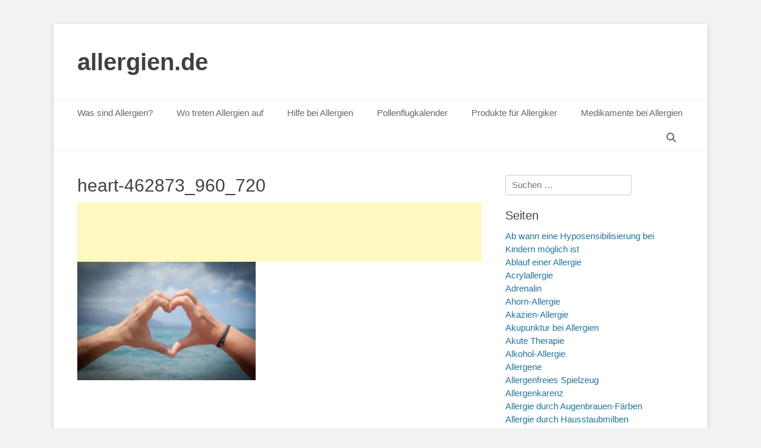

--- FILE ---
content_type: text/html; charset=UTF-8
request_url: https://allergien.de/herz/heart-462873_960_720/
body_size: 39705
content:
		<!DOCTYPE html>
		<html lang="de">
		
<head>
		<meta charset="UTF-8">
		<link rel="profile" href="http://gmpg.org/xfn/11">
		<meta name='robots' content='index, follow, max-image-preview:large, max-snippet:-1, max-video-preview:-1' />
<meta name="viewport" content="width=device-width, initial-scale=1, minimum-scale=1">
	<!-- This site is optimized with the Yoast SEO plugin v26.8 - https://yoast.com/product/yoast-seo-wordpress/ -->
	<title>heart-462873_960_720 - allergien.de</title>
	<link rel="canonical" href="https://allergien.de/herz/heart-462873_960_720/" />
	<meta property="og:locale" content="de_DE" />
	<meta property="og:type" content="article" />
	<meta property="og:title" content="heart-462873_960_720 - allergien.de" />
	<meta property="og:description" content="Ein gesundes Herz wird auch von der Psyche gestärkt." />
	<meta property="og:url" content="https://allergien.de/herz/heart-462873_960_720/" />
	<meta property="og:site_name" content="allergien.de" />
	<meta property="article:modified_time" content="2017-07-03T19:52:26+00:00" />
	<meta property="og:image" content="https://allergien.de/herz/heart-462873_960_720" />
	<meta property="og:image:width" content="960" />
	<meta property="og:image:height" content="638" />
	<meta property="og:image:type" content="image/jpeg" />
	<meta name="twitter:card" content="summary_large_image" />
	<script data-jetpack-boost="ignore" type="application/ld+json" class="yoast-schema-graph">{"@context":"https://schema.org","@graph":[{"@type":"WebPage","@id":"https://allergien.de/herz/heart-462873_960_720/","url":"https://allergien.de/herz/heart-462873_960_720/","name":"heart-462873_960_720 - allergien.de","isPartOf":{"@id":"https://allergien.de/#website"},"primaryImageOfPage":{"@id":"https://allergien.de/herz/heart-462873_960_720/#primaryimage"},"image":{"@id":"https://allergien.de/herz/heart-462873_960_720/#primaryimage"},"thumbnailUrl":"https://allergien.de/wp-content/uploads/2017/07/heart-462873_960_720.jpg","datePublished":"2017-07-03T19:52:06+00:00","dateModified":"2017-07-03T19:52:26+00:00","breadcrumb":{"@id":"https://allergien.de/herz/heart-462873_960_720/#breadcrumb"},"inLanguage":"de","potentialAction":[{"@type":"ReadAction","target":["https://allergien.de/herz/heart-462873_960_720/"]}]},{"@type":"ImageObject","inLanguage":"de","@id":"https://allergien.de/herz/heart-462873_960_720/#primaryimage","url":"https://allergien.de/wp-content/uploads/2017/07/heart-462873_960_720.jpg","contentUrl":"https://allergien.de/wp-content/uploads/2017/07/heart-462873_960_720.jpg","width":960,"height":638,"caption":"Ein gesundes Herz wird auch von der Psyche gestärkt."},{"@type":"BreadcrumbList","@id":"https://allergien.de/herz/heart-462873_960_720/#breadcrumb","itemListElement":[{"@type":"ListItem","position":1,"name":"Startseite","item":"https://allergien.de/"},{"@type":"ListItem","position":2,"name":"Herz","item":"https://allergien.de/herz/"},{"@type":"ListItem","position":3,"name":"heart-462873_960_720"}]},{"@type":"WebSite","@id":"https://allergien.de/#website","url":"https://allergien.de/","name":"allergien.de","description":"","potentialAction":[{"@type":"SearchAction","target":{"@type":"EntryPoint","urlTemplate":"https://allergien.de/?s={search_term_string}"},"query-input":{"@type":"PropertyValueSpecification","valueRequired":true,"valueName":"search_term_string"}}],"inLanguage":"de"}]}</script>
	<!-- / Yoast SEO plugin. -->


<link rel="alternate" type="application/rss+xml" title="allergien.de &raquo; Feed" href="https://allergien.de/feed/" />
<link rel="alternate" type="application/rss+xml" title="allergien.de &raquo; Kommentar-Feed" href="https://allergien.de/comments/feed/" />
<link rel="alternate" type="application/rss+xml" title="allergien.de &raquo; heart-462873_960_720-Kommentar-Feed" href="https://allergien.de/herz/heart-462873_960_720/#main/feed/" />
<link rel="alternate" title="oEmbed (JSON)" type="application/json+oembed" href="https://allergien.de/wp-json/oembed/1.0/embed?url=https%3A%2F%2Fallergien.de%2Fherz%2Fheart-462873_960_720%2F%23main" />
<link rel="alternate" title="oEmbed (XML)" type="text/xml+oembed" href="https://allergien.de/wp-json/oembed/1.0/embed?url=https%3A%2F%2Fallergien.de%2Fherz%2Fheart-462873_960_720%2F%23main&#038;format=xml" />
<!-- allergien.de is managing ads with Advanced Ads 2.0.16 – https://wpadvancedads.com/ -->
		<link rel='stylesheet' id='all-css-1186dd0b305e470ee05b1cf8416bb4b1' href='https://allergien.de/wp-content/boost-cache/static/aef30ec75d.min.css' type='text/css' media='all' />
<style id='wp-img-auto-sizes-contain-inline-css'>
img:is([sizes=auto i],[sizes^="auto," i]){contain-intrinsic-size:3000px 1500px}
/*# sourceURL=wp-img-auto-sizes-contain-inline-css */
</style>
<style id='wp-block-library-inline-css'>
:root{--wp-block-synced-color:#7a00df;--wp-block-synced-color--rgb:122,0,223;--wp-bound-block-color:var(--wp-block-synced-color);--wp-editor-canvas-background:#ddd;--wp-admin-theme-color:#007cba;--wp-admin-theme-color--rgb:0,124,186;--wp-admin-theme-color-darker-10:#006ba1;--wp-admin-theme-color-darker-10--rgb:0,107,160.5;--wp-admin-theme-color-darker-20:#005a87;--wp-admin-theme-color-darker-20--rgb:0,90,135;--wp-admin-border-width-focus:2px}@media (min-resolution:192dpi){:root{--wp-admin-border-width-focus:1.5px}}.wp-element-button{cursor:pointer}:root .has-very-light-gray-background-color{background-color:#eee}:root .has-very-dark-gray-background-color{background-color:#313131}:root .has-very-light-gray-color{color:#eee}:root .has-very-dark-gray-color{color:#313131}:root .has-vivid-green-cyan-to-vivid-cyan-blue-gradient-background{background:linear-gradient(135deg,#00d084,#0693e3)}:root .has-purple-crush-gradient-background{background:linear-gradient(135deg,#34e2e4,#4721fb 50%,#ab1dfe)}:root .has-hazy-dawn-gradient-background{background:linear-gradient(135deg,#faaca8,#dad0ec)}:root .has-subdued-olive-gradient-background{background:linear-gradient(135deg,#fafae1,#67a671)}:root .has-atomic-cream-gradient-background{background:linear-gradient(135deg,#fdd79a,#004a59)}:root .has-nightshade-gradient-background{background:linear-gradient(135deg,#330968,#31cdcf)}:root .has-midnight-gradient-background{background:linear-gradient(135deg,#020381,#2874fc)}:root{--wp--preset--font-size--normal:16px;--wp--preset--font-size--huge:42px}.has-regular-font-size{font-size:1em}.has-larger-font-size{font-size:2.625em}.has-normal-font-size{font-size:var(--wp--preset--font-size--normal)}.has-huge-font-size{font-size:var(--wp--preset--font-size--huge)}.has-text-align-center{text-align:center}.has-text-align-left{text-align:left}.has-text-align-right{text-align:right}.has-fit-text{white-space:nowrap!important}#end-resizable-editor-section{display:none}.aligncenter{clear:both}.items-justified-left{justify-content:flex-start}.items-justified-center{justify-content:center}.items-justified-right{justify-content:flex-end}.items-justified-space-between{justify-content:space-between}.screen-reader-text{border:0;clip-path:inset(50%);height:1px;margin:-1px;overflow:hidden;padding:0;position:absolute;width:1px;word-wrap:normal!important}.screen-reader-text:focus{background-color:#ddd;clip-path:none;color:#444;display:block;font-size:1em;height:auto;left:5px;line-height:normal;padding:15px 23px 14px;text-decoration:none;top:5px;width:auto;z-index:100000}html :where(.has-border-color){border-style:solid}html :where([style*=border-top-color]){border-top-style:solid}html :where([style*=border-right-color]){border-right-style:solid}html :where([style*=border-bottom-color]){border-bottom-style:solid}html :where([style*=border-left-color]){border-left-style:solid}html :where([style*=border-width]){border-style:solid}html :where([style*=border-top-width]){border-top-style:solid}html :where([style*=border-right-width]){border-right-style:solid}html :where([style*=border-bottom-width]){border-bottom-style:solid}html :where([style*=border-left-width]){border-left-style:solid}html :where(img[class*=wp-image-]){height:auto;max-width:100%}:where(figure){margin:0 0 1em}html :where(.is-position-sticky){--wp-admin--admin-bar--position-offset:var(--wp-admin--admin-bar--height,0px)}@media screen and (max-width:600px){html :where(.is-position-sticky){--wp-admin--admin-bar--position-offset:0px}}

/*# sourceURL=wp-block-library-inline-css */
</style><style id='wp-block-categories-inline-css'>
.wp-block-categories{box-sizing:border-box}.wp-block-categories.alignleft{margin-right:2em}.wp-block-categories.alignright{margin-left:2em}.wp-block-categories.wp-block-categories-dropdown.aligncenter{text-align:center}.wp-block-categories .wp-block-categories__label{display:block;width:100%}
/*# sourceURL=https://allergien.de/wp-includes/blocks/categories/style.min.css */
</style>
<style id='wp-block-latest-posts-inline-css'>
.wp-block-latest-posts{box-sizing:border-box}.wp-block-latest-posts.alignleft{margin-right:2em}.wp-block-latest-posts.alignright{margin-left:2em}.wp-block-latest-posts.wp-block-latest-posts__list{list-style:none}.wp-block-latest-posts.wp-block-latest-posts__list li{clear:both;overflow-wrap:break-word}.wp-block-latest-posts.is-grid{display:flex;flex-wrap:wrap}.wp-block-latest-posts.is-grid li{margin:0 1.25em 1.25em 0;width:100%}@media (min-width:600px){.wp-block-latest-posts.columns-2 li{width:calc(50% - .625em)}.wp-block-latest-posts.columns-2 li:nth-child(2n){margin-right:0}.wp-block-latest-posts.columns-3 li{width:calc(33.33333% - .83333em)}.wp-block-latest-posts.columns-3 li:nth-child(3n){margin-right:0}.wp-block-latest-posts.columns-4 li{width:calc(25% - .9375em)}.wp-block-latest-posts.columns-4 li:nth-child(4n){margin-right:0}.wp-block-latest-posts.columns-5 li{width:calc(20% - 1em)}.wp-block-latest-posts.columns-5 li:nth-child(5n){margin-right:0}.wp-block-latest-posts.columns-6 li{width:calc(16.66667% - 1.04167em)}.wp-block-latest-posts.columns-6 li:nth-child(6n){margin-right:0}}:root :where(.wp-block-latest-posts.is-grid){padding:0}:root :where(.wp-block-latest-posts.wp-block-latest-posts__list){padding-left:0}.wp-block-latest-posts__post-author,.wp-block-latest-posts__post-date{display:block;font-size:.8125em}.wp-block-latest-posts__post-excerpt,.wp-block-latest-posts__post-full-content{margin-bottom:1em;margin-top:.5em}.wp-block-latest-posts__featured-image a{display:inline-block}.wp-block-latest-posts__featured-image img{height:auto;max-width:100%;width:auto}.wp-block-latest-posts__featured-image.alignleft{float:left;margin-right:1em}.wp-block-latest-posts__featured-image.alignright{float:right;margin-left:1em}.wp-block-latest-posts__featured-image.aligncenter{margin-bottom:1em;text-align:center}
/*# sourceURL=https://allergien.de/wp-includes/blocks/latest-posts/style.min.css */
</style>
<style id='global-styles-inline-css'>
:root{--wp--preset--aspect-ratio--square: 1;--wp--preset--aspect-ratio--4-3: 4/3;--wp--preset--aspect-ratio--3-4: 3/4;--wp--preset--aspect-ratio--3-2: 3/2;--wp--preset--aspect-ratio--2-3: 2/3;--wp--preset--aspect-ratio--16-9: 16/9;--wp--preset--aspect-ratio--9-16: 9/16;--wp--preset--color--black: #111111;--wp--preset--color--cyan-bluish-gray: #abb8c3;--wp--preset--color--white: #ffffff;--wp--preset--color--pale-pink: #f78da7;--wp--preset--color--vivid-red: #cf2e2e;--wp--preset--color--luminous-vivid-orange: #ff6900;--wp--preset--color--luminous-vivid-amber: #fcb900;--wp--preset--color--light-green-cyan: #7bdcb5;--wp--preset--color--vivid-green-cyan: #00d084;--wp--preset--color--pale-cyan-blue: #8ed1fc;--wp--preset--color--vivid-cyan-blue: #0693e3;--wp--preset--color--vivid-purple: #9b51e0;--wp--preset--color--gray: #f4f4f4;--wp--preset--color--yellow: #e5ae4a;--wp--preset--color--blue: #21759b;--wp--preset--gradient--vivid-cyan-blue-to-vivid-purple: linear-gradient(135deg,rgb(6,147,227) 0%,rgb(155,81,224) 100%);--wp--preset--gradient--light-green-cyan-to-vivid-green-cyan: linear-gradient(135deg,rgb(122,220,180) 0%,rgb(0,208,130) 100%);--wp--preset--gradient--luminous-vivid-amber-to-luminous-vivid-orange: linear-gradient(135deg,rgb(252,185,0) 0%,rgb(255,105,0) 100%);--wp--preset--gradient--luminous-vivid-orange-to-vivid-red: linear-gradient(135deg,rgb(255,105,0) 0%,rgb(207,46,46) 100%);--wp--preset--gradient--very-light-gray-to-cyan-bluish-gray: linear-gradient(135deg,rgb(238,238,238) 0%,rgb(169,184,195) 100%);--wp--preset--gradient--cool-to-warm-spectrum: linear-gradient(135deg,rgb(74,234,220) 0%,rgb(151,120,209) 20%,rgb(207,42,186) 40%,rgb(238,44,130) 60%,rgb(251,105,98) 80%,rgb(254,248,76) 100%);--wp--preset--gradient--blush-light-purple: linear-gradient(135deg,rgb(255,206,236) 0%,rgb(152,150,240) 100%);--wp--preset--gradient--blush-bordeaux: linear-gradient(135deg,rgb(254,205,165) 0%,rgb(254,45,45) 50%,rgb(107,0,62) 100%);--wp--preset--gradient--luminous-dusk: linear-gradient(135deg,rgb(255,203,112) 0%,rgb(199,81,192) 50%,rgb(65,88,208) 100%);--wp--preset--gradient--pale-ocean: linear-gradient(135deg,rgb(255,245,203) 0%,rgb(182,227,212) 50%,rgb(51,167,181) 100%);--wp--preset--gradient--electric-grass: linear-gradient(135deg,rgb(202,248,128) 0%,rgb(113,206,126) 100%);--wp--preset--gradient--midnight: linear-gradient(135deg,rgb(2,3,129) 0%,rgb(40,116,252) 100%);--wp--preset--font-size--small: 14px;--wp--preset--font-size--medium: 20px;--wp--preset--font-size--large: 48px;--wp--preset--font-size--x-large: 42px;--wp--preset--font-size--normal: 17px;--wp--preset--font-size--huge: 64px;--wp--preset--spacing--20: 0.44rem;--wp--preset--spacing--30: 0.67rem;--wp--preset--spacing--40: 1rem;--wp--preset--spacing--50: 1.5rem;--wp--preset--spacing--60: 2.25rem;--wp--preset--spacing--70: 3.38rem;--wp--preset--spacing--80: 5.06rem;--wp--preset--shadow--natural: 6px 6px 9px rgba(0, 0, 0, 0.2);--wp--preset--shadow--deep: 12px 12px 50px rgba(0, 0, 0, 0.4);--wp--preset--shadow--sharp: 6px 6px 0px rgba(0, 0, 0, 0.2);--wp--preset--shadow--outlined: 6px 6px 0px -3px rgb(255, 255, 255), 6px 6px rgb(0, 0, 0);--wp--preset--shadow--crisp: 6px 6px 0px rgb(0, 0, 0);}:where(.is-layout-flex){gap: 0.5em;}:where(.is-layout-grid){gap: 0.5em;}body .is-layout-flex{display: flex;}.is-layout-flex{flex-wrap: wrap;align-items: center;}.is-layout-flex > :is(*, div){margin: 0;}body .is-layout-grid{display: grid;}.is-layout-grid > :is(*, div){margin: 0;}:where(.wp-block-columns.is-layout-flex){gap: 2em;}:where(.wp-block-columns.is-layout-grid){gap: 2em;}:where(.wp-block-post-template.is-layout-flex){gap: 1.25em;}:where(.wp-block-post-template.is-layout-grid){gap: 1.25em;}.has-black-color{color: var(--wp--preset--color--black) !important;}.has-cyan-bluish-gray-color{color: var(--wp--preset--color--cyan-bluish-gray) !important;}.has-white-color{color: var(--wp--preset--color--white) !important;}.has-pale-pink-color{color: var(--wp--preset--color--pale-pink) !important;}.has-vivid-red-color{color: var(--wp--preset--color--vivid-red) !important;}.has-luminous-vivid-orange-color{color: var(--wp--preset--color--luminous-vivid-orange) !important;}.has-luminous-vivid-amber-color{color: var(--wp--preset--color--luminous-vivid-amber) !important;}.has-light-green-cyan-color{color: var(--wp--preset--color--light-green-cyan) !important;}.has-vivid-green-cyan-color{color: var(--wp--preset--color--vivid-green-cyan) !important;}.has-pale-cyan-blue-color{color: var(--wp--preset--color--pale-cyan-blue) !important;}.has-vivid-cyan-blue-color{color: var(--wp--preset--color--vivid-cyan-blue) !important;}.has-vivid-purple-color{color: var(--wp--preset--color--vivid-purple) !important;}.has-black-background-color{background-color: var(--wp--preset--color--black) !important;}.has-cyan-bluish-gray-background-color{background-color: var(--wp--preset--color--cyan-bluish-gray) !important;}.has-white-background-color{background-color: var(--wp--preset--color--white) !important;}.has-pale-pink-background-color{background-color: var(--wp--preset--color--pale-pink) !important;}.has-vivid-red-background-color{background-color: var(--wp--preset--color--vivid-red) !important;}.has-luminous-vivid-orange-background-color{background-color: var(--wp--preset--color--luminous-vivid-orange) !important;}.has-luminous-vivid-amber-background-color{background-color: var(--wp--preset--color--luminous-vivid-amber) !important;}.has-light-green-cyan-background-color{background-color: var(--wp--preset--color--light-green-cyan) !important;}.has-vivid-green-cyan-background-color{background-color: var(--wp--preset--color--vivid-green-cyan) !important;}.has-pale-cyan-blue-background-color{background-color: var(--wp--preset--color--pale-cyan-blue) !important;}.has-vivid-cyan-blue-background-color{background-color: var(--wp--preset--color--vivid-cyan-blue) !important;}.has-vivid-purple-background-color{background-color: var(--wp--preset--color--vivid-purple) !important;}.has-black-border-color{border-color: var(--wp--preset--color--black) !important;}.has-cyan-bluish-gray-border-color{border-color: var(--wp--preset--color--cyan-bluish-gray) !important;}.has-white-border-color{border-color: var(--wp--preset--color--white) !important;}.has-pale-pink-border-color{border-color: var(--wp--preset--color--pale-pink) !important;}.has-vivid-red-border-color{border-color: var(--wp--preset--color--vivid-red) !important;}.has-luminous-vivid-orange-border-color{border-color: var(--wp--preset--color--luminous-vivid-orange) !important;}.has-luminous-vivid-amber-border-color{border-color: var(--wp--preset--color--luminous-vivid-amber) !important;}.has-light-green-cyan-border-color{border-color: var(--wp--preset--color--light-green-cyan) !important;}.has-vivid-green-cyan-border-color{border-color: var(--wp--preset--color--vivid-green-cyan) !important;}.has-pale-cyan-blue-border-color{border-color: var(--wp--preset--color--pale-cyan-blue) !important;}.has-vivid-cyan-blue-border-color{border-color: var(--wp--preset--color--vivid-cyan-blue) !important;}.has-vivid-purple-border-color{border-color: var(--wp--preset--color--vivid-purple) !important;}.has-vivid-cyan-blue-to-vivid-purple-gradient-background{background: var(--wp--preset--gradient--vivid-cyan-blue-to-vivid-purple) !important;}.has-light-green-cyan-to-vivid-green-cyan-gradient-background{background: var(--wp--preset--gradient--light-green-cyan-to-vivid-green-cyan) !important;}.has-luminous-vivid-amber-to-luminous-vivid-orange-gradient-background{background: var(--wp--preset--gradient--luminous-vivid-amber-to-luminous-vivid-orange) !important;}.has-luminous-vivid-orange-to-vivid-red-gradient-background{background: var(--wp--preset--gradient--luminous-vivid-orange-to-vivid-red) !important;}.has-very-light-gray-to-cyan-bluish-gray-gradient-background{background: var(--wp--preset--gradient--very-light-gray-to-cyan-bluish-gray) !important;}.has-cool-to-warm-spectrum-gradient-background{background: var(--wp--preset--gradient--cool-to-warm-spectrum) !important;}.has-blush-light-purple-gradient-background{background: var(--wp--preset--gradient--blush-light-purple) !important;}.has-blush-bordeaux-gradient-background{background: var(--wp--preset--gradient--blush-bordeaux) !important;}.has-luminous-dusk-gradient-background{background: var(--wp--preset--gradient--luminous-dusk) !important;}.has-pale-ocean-gradient-background{background: var(--wp--preset--gradient--pale-ocean) !important;}.has-electric-grass-gradient-background{background: var(--wp--preset--gradient--electric-grass) !important;}.has-midnight-gradient-background{background: var(--wp--preset--gradient--midnight) !important;}.has-small-font-size{font-size: var(--wp--preset--font-size--small) !important;}.has-medium-font-size{font-size: var(--wp--preset--font-size--medium) !important;}.has-large-font-size{font-size: var(--wp--preset--font-size--large) !important;}.has-x-large-font-size{font-size: var(--wp--preset--font-size--x-large) !important;}
/*# sourceURL=global-styles-inline-css */
</style>

<style id='classic-theme-styles-inline-css'>
/*! This file is auto-generated */
.wp-block-button__link{color:#fff;background-color:#32373c;border-radius:9999px;box-shadow:none;text-decoration:none;padding:calc(.667em + 2px) calc(1.333em + 2px);font-size:1.125em}.wp-block-file__button{background:#32373c;color:#fff;text-decoration:none}
/*# sourceURL=/wp-includes/css/classic-themes.min.css */
</style>


<link rel="https://api.w.org/" href="https://allergien.de/wp-json/" /><link rel="alternate" title="JSON" type="application/json" href="https://allergien.de/wp-json/wp/v2/media/1475" /><link rel="EditURI" type="application/rsd+xml" title="RSD" href="https://allergien.de/xmlrpc.php?rsd" />
<meta name="generator" content="WordPress 6.9" />
<link rel='shortlink' href='https://allergien.de/?p=1475' />
<!-- Analytics by WP Statistics - https://wp-statistics.com -->
<link rel="icon" href="https://allergien.de/wp-content/uploads/2025/10/cropped-ChatGPT-Image-2.-Okt.-2025-21_45_56-1-32x32.png" sizes="32x32" />
<link rel="icon" href="https://allergien.de/wp-content/uploads/2025/10/cropped-ChatGPT-Image-2.-Okt.-2025-21_45_56-1-192x192.png" sizes="192x192" />
<link rel="apple-touch-icon" href="https://allergien.de/wp-content/uploads/2025/10/cropped-ChatGPT-Image-2.-Okt.-2025-21_45_56-1-180x180.png" />
<meta name="msapplication-TileImage" content="https://allergien.de/wp-content/uploads/2025/10/cropped-ChatGPT-Image-2.-Okt.-2025-21_45_56-1-270x270.png" />
		<style type="text/css" id="wp-custom-css">
			.grecaptcha-badge { 
visibility: hidden; 
}


/* Mobile Anpassung */
@media (max-width: 1024px) {
	.wrapper, .site {
    width: 100%;
    margin: 0;
    padding: 0 ;
    box-sizing: border-box;
		
}
	
	
	
			    .fa-menu, #feature-slider .entry-container, #promotion-message .section, #content .wrapper, .hentry, .no-results, .not-found, .sidebar, #comments, #nav-below, #infinite-handle, #supplementary .widget, #site-generator {
        padding: 8px;
				margin-top:-18px;
    }
	
	
				.site-title {
			margin-left: 8px;
			margin-top: 8px;
	}
	
}


  .mobile-menu-anchor.primary-menu {
     margin-left: 10px; /* oder padding-      left: 20px; */

    }



		</style>
		</head>

<body class="attachment wp-singular attachment-template-default attachmentid-1475 attachment-jpeg wp-embed-responsive wp-theme-catch-base two-columns content-left excerpt-featured-image mobile-menu-one aa-prefix-aller-">


		<div id="page" class="hfeed site">
				<header id="masthead" role="banner">
    		<div class="wrapper">
		
    <div id="mobile-header-left-menu" class="mobile-menu-anchor primary-menu">
        <a href="#mobile-header-left-nav" id="header-left-menu" class="font-awesome fa-menu">
            <span class="mobile-menu-text">Menü</span>
        </a>
    </div><!-- #mobile-header-menu -->
    <div id="site-branding"><div id="site-header"><p class="site-title"><a href="https://allergien.de/">allergien.de</a></p><p class="site-description"></p></div><!-- #site-header --></div><!-- #site-branding-->	<aside class="sidebar sidebar-header-right widget-area">
			</aside><!-- .sidebar .header-sidebar .widget-area -->
			</div><!-- .wrapper -->
		</header><!-- #masthead -->
			<nav class="site-navigation nav-primary search-enabled" role="navigation">
        <div class="wrapper">
            <h3 class="assistive-text">Primäres Menü</h3>
            <div class="screen-reader-text skip-link"><a href="#content" title="Zum Inhalt springen">Zum Inhalt springen</a></div>
            <ul id="menu-menu1" class="menu catchbase-nav-menu"><li id="menu-item-10" class="menu-item menu-item-type-post_type menu-item-object-page menu-item-home menu-item-has-children menu-item-10"><a href="https://allergien.de/">Was sind Allergien?</a>
<ul class="sub-menu">
	<li id="menu-item-146" class="menu-item menu-item-type-post_type menu-item-object-page menu-item-home menu-item-146"><a href="https://allergien.de/">Was sind Allergien?</a></li>
	<li id="menu-item-31" class="menu-item menu-item-type-post_type menu-item-object-page menu-item-31"><a href="https://allergien.de/allergiearten/">Allergiearten</a></li>
	<li id="menu-item-45" class="menu-item menu-item-type-post_type menu-item-object-page menu-item-45"><a href="https://allergien.de/kreuzallergien/">Kreuzallergien</a></li>
	<li id="menu-item-54" class="menu-item menu-item-type-post_type menu-item-object-page menu-item-54"><a href="https://allergien.de/ursachen-und-symptome/">Ursachen und Symptome</a></li>
	<li id="menu-item-193" class="menu-item menu-item-type-post_type menu-item-object-page menu-item-193"><a href="https://allergien.de/inhalationsallergie/">Inhalationsallergie</a></li>
	<li id="menu-item-261" class="menu-item menu-item-type-post_type menu-item-object-page menu-item-261"><a href="https://allergien.de/nahrungsmittelallergie/">Nahrungsmittelallergie</a></li>
	<li id="menu-item-278" class="menu-item menu-item-type-post_type menu-item-object-page menu-item-278"><a href="https://allergien.de/insektengiftallergie/">Insektengiftallergie</a></li>
	<li id="menu-item-323" class="menu-item menu-item-type-post_type menu-item-object-page menu-item-323"><a href="https://allergien.de/symptome-von-allergien/">Symptome von Allergien</a></li>
	<li id="menu-item-334" class="menu-item menu-item-type-post_type menu-item-object-page menu-item-334"><a href="https://allergien.de/pseudoallergie/">Pseudoallergie</a></li>
	<li id="menu-item-653" class="menu-item menu-item-type-post_type menu-item-object-page menu-item-653"><a href="https://allergien.de/nahrungsmittelunvertraeglichkeit/">Nahrungsmittelunverträglichkeit</a></li>
	<li id="menu-item-804" class="menu-item menu-item-type-post_type menu-item-object-page menu-item-804"><a href="https://allergien.de/laktose-intoleranz/">Laktose-Intoleranz</a></li>
	<li id="menu-item-821" class="menu-item menu-item-type-post_type menu-item-object-page menu-item-821"><a href="https://allergien.de/glutenintoleranz/">Glutenintoleranz</a></li>
	<li id="menu-item-835" class="menu-item menu-item-type-post_type menu-item-object-page menu-item-835"><a href="https://allergien.de/fruktoseintoleranz/">Fruktoseintoleranz</a></li>
	<li id="menu-item-685" class="menu-item menu-item-type-post_type menu-item-object-page menu-item-685"><a href="https://allergien.de/schimmelpilzallergie/">Schimmelpilzallergie</a></li>
	<li id="menu-item-850" class="menu-item menu-item-type-post_type menu-item-object-page menu-item-850"><a href="https://allergien.de/hausstaubmilbenallergie/">Hausstaubmilbenallergie</a></li>
	<li id="menu-item-790" class="menu-item menu-item-type-post_type menu-item-object-page menu-item-790"><a href="https://allergien.de/latexallergie/">Latexallergie</a></li>
	<li id="menu-item-769" class="menu-item menu-item-type-post_type menu-item-object-page menu-item-769"><a href="https://allergien.de/tattooallergie/">Tattooallergie</a></li>
	<li id="menu-item-883" class="menu-item menu-item-type-post_type menu-item-object-page menu-item-883"><a href="https://allergien.de/nussallergie/">Nussallergie</a></li>
	<li id="menu-item-887" class="menu-item menu-item-type-post_type menu-item-object-page menu-item-887"><a href="https://allergien.de/tierhaarallergie/">Tierhaarallergie</a></li>
	<li id="menu-item-905" class="menu-item menu-item-type-post_type menu-item-object-page menu-item-905"><a href="https://allergien.de/katzenallergie/">Katzenallergie</a></li>
	<li id="menu-item-911" class="menu-item menu-item-type-post_type menu-item-object-page menu-item-911"><a href="https://allergien.de/hundeallergie/">Hundeallergie</a></li>
	<li id="menu-item-874" class="menu-item menu-item-type-post_type menu-item-object-page menu-item-874"><a href="https://allergien.de/lederallergie/">Lederallergie</a></li>
	<li id="menu-item-924" class="menu-item menu-item-type-post_type menu-item-object-page menu-item-924"><a href="https://allergien.de/innenraumallergie/">Innenraumallergie</a></li>
	<li id="menu-item-934" class="menu-item menu-item-type-post_type menu-item-object-page menu-item-934"><a href="https://allergien.de/kaelteallergie/">Kälteallergie</a></li>
	<li id="menu-item-970" class="menu-item menu-item-type-post_type menu-item-object-page menu-item-970"><a href="https://allergien.de/sonnenallergie/">Sonnenallergie</a></li>
	<li id="menu-item-1021" class="menu-item menu-item-type-post_type menu-item-object-page menu-item-1021"><a href="https://allergien.de/huehnereiweissallergie/">Hühnereiweißallergie</a></li>
	<li id="menu-item-984" class="menu-item menu-item-type-post_type menu-item-object-page menu-item-984"><a href="https://allergien.de/duftstoffallergie/">Duftstoffallergie</a></li>
	<li id="menu-item-1012" class="menu-item menu-item-type-post_type menu-item-object-page menu-item-1012"><a href="https://allergien.de/sojaallergie/">Sojaallergie</a></li>
	<li id="menu-item-1428" class="menu-item menu-item-type-post_type menu-item-object-page menu-item-1428"><a href="https://allergien.de/penicillin-allergie/">Penicillin-Allergie</a></li>
	<li id="menu-item-1323" class="menu-item menu-item-type-post_type menu-item-object-page menu-item-1323"><a href="https://allergien.de/modeschmuck/">Modeschmuck</a></li>
	<li id="menu-item-1349" class="menu-item menu-item-type-post_type menu-item-object-page menu-item-1349"><a href="https://allergien.de/symptome/">Symptome</a></li>
	<li id="menu-item-1369" class="menu-item menu-item-type-post_type menu-item-object-page menu-item-1369"><a href="https://allergien.de/zunahme-von-allergien/">Zunahme von Allergien</a></li>
	<li id="menu-item-1449" class="menu-item menu-item-type-post_type menu-item-object-page menu-item-1449"><a href="https://allergien.de/graeserallergie/">Gräserallergie</a></li>
	<li id="menu-item-1384" class="menu-item menu-item-type-post_type menu-item-object-page menu-item-1384"><a href="https://allergien.de/allergien-vermeiden/">Allergien vermeiden</a></li>
	<li id="menu-item-1569" class="menu-item menu-item-type-post_type menu-item-object-page menu-item-1569"><a href="https://allergien.de/weizenallergie/">Weizenallergie</a></li>
	<li id="menu-item-1645" class="menu-item menu-item-type-post_type menu-item-object-page menu-item-1645"><a href="https://allergien.de/zoeliakie/">Zöliakie</a></li>
	<li id="menu-item-1663" class="menu-item menu-item-type-post_type menu-item-object-page menu-item-1663"><a href="https://allergien.de/heuschnupfen/">Heuschnupfen</a></li>
	<li id="menu-item-1791" class="menu-item menu-item-type-post_type menu-item-object-page menu-item-1791"><a href="https://allergien.de/oeko-msc-oder-sick-building-syndrom/">MSC-Syndrom</a></li>
	<li id="menu-item-1837" class="menu-item menu-item-type-post_type menu-item-object-page menu-item-1837"><a href="https://allergien.de/fodmap/">FODMAP</a></li>
	<li id="menu-item-1879" class="menu-item menu-item-type-post_type menu-item-object-page menu-item-1879"><a href="https://allergien.de/sperma-allergie/">Sperma-Allergie</a></li>
	<li id="menu-item-2022" class="menu-item menu-item-type-post_type menu-item-object-page menu-item-2022"><a href="https://allergien.de/nitotionallergie/">Nikotinallergie</a></li>
	<li id="menu-item-2015" class="menu-item menu-item-type-post_type menu-item-object-page menu-item-2015"><a href="https://allergien.de/wie-man-aussergewoehnliche-allergien-erkennt/">Wie man außergewöhnliche Allergien erkennt</a></li>
	<li id="menu-item-2152" class="menu-item menu-item-type-post_type menu-item-object-page menu-item-2152"><a href="https://allergien.de/definition-allergie/">Definition Allergie</a></li>
	<li id="menu-item-2140" class="menu-item menu-item-type-post_type menu-item-object-page menu-item-2140"><a href="https://allergien.de/tattoo-allergierisikio/">Tattoo-Allergierisikio</a></li>
	<li id="menu-item-2082" class="menu-item menu-item-type-post_type menu-item-object-page menu-item-2082"><a href="https://allergien.de/henna-tattoos-allergie/">Henna-Tattoos-Allergie</a></li>
	<li id="menu-item-2177" class="menu-item menu-item-type-post_type menu-item-object-page menu-item-2177"><a href="https://allergien.de/allergie-durch-augenbrauen-faerben/">Allergie durch Augenbrauen-Färben</a></li>
	<li id="menu-item-2186" class="menu-item menu-item-type-post_type menu-item-object-page menu-item-2186"><a href="https://allergien.de/welche-allergiearten-gibt-es/">Welche Allergiearten gibt es?</a></li>
	<li id="menu-item-2349" class="menu-item menu-item-type-post_type menu-item-object-page menu-item-2349"><a href="https://allergien.de/menschen-allergie/">Menschen-Allergie</a></li>
	<li id="menu-item-2241" class="menu-item menu-item-type-post_type menu-item-object-page menu-item-2241"><a href="https://allergien.de/intoleranz/">Intoleranz</a></li>
	<li id="menu-item-2250" class="menu-item menu-item-type-post_type menu-item-object-page menu-item-2250"><a href="https://allergien.de/sensibilisierung/">Sensibilisierung</a></li>
	<li id="menu-item-2261" class="menu-item menu-item-type-post_type menu-item-object-page menu-item-2261"><a href="https://allergien.de/nickelallergie/">Nickelallergie</a></li>
	<li id="menu-item-2279" class="menu-item menu-item-type-post_type menu-item-object-page menu-item-2279"><a href="https://allergien.de/lymphozytentransformationstest/">Lymphozytentransformationstest</a></li>
	<li id="menu-item-2286" class="menu-item menu-item-type-post_type menu-item-object-page menu-item-2286"><a href="https://allergien.de/eosinophile-granulozyten/">Eosinophile Granulozyten</a></li>
	<li id="menu-item-2294" class="menu-item menu-item-type-post_type menu-item-object-page menu-item-2294"><a href="https://allergien.de/differentialblutbild/">Differentialblutbild </a></li>
	<li id="menu-item-2308" class="menu-item menu-item-type-post_type menu-item-object-page menu-item-2308"><a href="https://allergien.de/leukozyten/">Leukozyten</a></li>
	<li id="menu-item-2339" class="menu-item menu-item-type-post_type menu-item-object-page menu-item-2339"><a href="https://allergien.de/erythrozyten/">Erythrozyten</a></li>
	<li id="menu-item-2323" class="menu-item menu-item-type-post_type menu-item-object-page menu-item-2323"><a href="https://allergien.de/immunantwort/">Immunantwort</a></li>
	<li id="menu-item-2386" class="menu-item menu-item-type-post_type menu-item-object-page menu-item-2386"><a href="https://allergien.de/cannabis-allergie/">Cannabis-Allergie</a></li>
	<li id="menu-item-2421" class="menu-item menu-item-type-post_type menu-item-object-page menu-item-2421"><a href="https://allergien.de/ampfer-allergie/">Ampfer-Allergie</a></li>
	<li id="menu-item-2441" class="menu-item menu-item-type-post_type menu-item-object-page menu-item-2441"><a href="https://allergien.de/birkenallergie/">Birkenallergie</a></li>
	<li id="menu-item-2446" class="menu-item menu-item-type-post_type menu-item-object-page menu-item-2446"><a href="https://allergien.de/beifuss-allergie/">Beifuß-Allergie</a></li>
	<li id="menu-item-2413" class="menu-item menu-item-type-post_type menu-item-object-page menu-item-2413"><a href="https://allergien.de/akazien-allergie/">Akazien-Allergie</a></li>
	<li id="menu-item-2405" class="menu-item menu-item-type-post_type menu-item-object-page menu-item-2405"><a href="https://allergien.de/ahorn-allergie/">Ahorn-Allergie</a></li>
	<li id="menu-item-2433" class="menu-item menu-item-type-post_type menu-item-object-page menu-item-2433"><a href="https://allergien.de/anis-allergie/">Anis-Allergie</a></li>
	<li id="menu-item-2396" class="menu-item menu-item-type-post_type menu-item-object-page menu-item-2396"><a href="https://allergien.de/fruehblueher-allergie/">Frühblüher-Allergie</a></li>
	<li id="menu-item-2460" class="menu-item menu-item-type-post_type menu-item-object-page menu-item-2460"><a href="https://allergien.de/brennnessel-allergie/">Brennnessel-Allergie</a></li>
	<li id="menu-item-2467" class="menu-item menu-item-type-post_type menu-item-object-page menu-item-2467"><a href="https://allergien.de/eiben-allergie/">Eiben-Allergie</a></li>
	<li id="menu-item-2480" class="menu-item menu-item-type-post_type menu-item-object-page menu-item-2480"><a href="https://allergien.de/eichenallergie/">Eichenallergie</a></li>
	<li id="menu-item-2484" class="menu-item menu-item-type-post_type menu-item-object-page menu-item-2484"><a href="https://allergien.de/erlenallergie/">Erlenallergie</a></li>
	<li id="menu-item-2497" class="menu-item menu-item-type-post_type menu-item-object-page menu-item-2497"><a href="https://allergien.de/eschenallergie/">Eschenallergie</a></li>
	<li id="menu-item-2503" class="menu-item menu-item-type-post_type menu-item-object-page menu-item-2503"><a href="https://allergien.de/fliederallergie/">Fliederallergie</a></li>
	<li id="menu-item-2511" class="menu-item menu-item-type-post_type menu-item-object-page menu-item-2511"><a href="https://allergien.de/hainbucheallergie/">Hainbucheallergie</a></li>
	<li id="menu-item-2555" class="menu-item menu-item-type-post_type menu-item-object-page menu-item-2555"><a href="https://allergien.de/gerstenallergie/">Gerstenallergie</a></li>
	<li id="menu-item-2561" class="menu-item menu-item-type-post_type menu-item-object-page menu-item-2561"><a href="https://allergien.de/glaskrautallergie/">Glaskrautallergie</a></li>
	<li id="menu-item-2520" class="menu-item menu-item-type-post_type menu-item-object-page menu-item-2520"><a href="https://allergien.de/haselallergie/">Haselallergie</a></li>
	<li id="menu-item-2584" class="menu-item menu-item-type-post_type menu-item-object-page menu-item-2584"><a href="https://allergien.de/kieferallergie/">Kieferallergie</a></li>
	<li id="menu-item-2626" class="menu-item menu-item-type-post_type menu-item-object-page menu-item-2626"><a href="https://allergien.de/roggenallergie/">Roggenallergie</a></li>
	<li id="menu-item-2571" class="menu-item menu-item-type-post_type menu-item-object-page menu-item-2571"><a href="https://allergien.de/graeserallergie-2al/">Gräserallergien</a></li>
	<li id="menu-item-2545" class="menu-item menu-item-type-post_type menu-item-object-page menu-item-2545"><a href="https://allergien.de/gaensefussallergie/">Gänsefußallergie</a></li>
	<li id="menu-item-2608" class="menu-item menu-item-type-post_type menu-item-object-page menu-item-2608"><a href="https://allergien.de/olivenallergie/">Olivenallergie</a></li>
	<li id="menu-item-2596" class="menu-item menu-item-type-post_type menu-item-object-page menu-item-2596"><a href="https://allergien.de/lieschgrasallergie/">Lieschgrasallergie</a></li>
	<li id="menu-item-2576" class="menu-item menu-item-type-post_type menu-item-object-page menu-item-2576"><a href="https://allergien.de/goldrutenkrautallergie/">Goldrutenkrautallergie</a></li>
	<li id="menu-item-2528" class="menu-item menu-item-type-post_type menu-item-object-page menu-item-2528"><a href="https://allergien.de/holunderallergie/">Holunderallergie</a></li>
	<li id="menu-item-2637" class="menu-item menu-item-type-post_type menu-item-object-page menu-item-2637"><a href="https://allergien.de/rapsallergie/">Rapsallergie</a></li>
	<li id="menu-item-2534" class="menu-item menu-item-type-post_type menu-item-object-page menu-item-2534"><a href="https://allergien.de/hopfenallergie/">Hopfenallergie</a></li>
	<li id="menu-item-2618" class="menu-item menu-item-type-post_type menu-item-object-page menu-item-2618"><a href="https://allergien.de/pappelallergie/">Pappelallergie</a></li>
	<li id="menu-item-2655" class="menu-item menu-item-type-post_type menu-item-object-page menu-item-2655"><a href="https://allergien.de/spitzwegerich-allergie/">Spitzwegerich-Allergie</a></li>
	<li id="menu-item-2666" class="menu-item menu-item-type-post_type menu-item-object-page menu-item-2666"><a href="https://allergien.de/tannenallergie/">Tannenallergie</a></li>
	<li id="menu-item-2672" class="menu-item menu-item-type-post_type menu-item-object-page menu-item-2672"><a href="https://allergien.de/weidenallergie/">Weidenallergie</a></li>
	<li id="menu-item-2643" class="menu-item menu-item-type-post_type menu-item-object-page menu-item-2643"><a href="https://allergien.de/ulmenallergie/">Ulmenallergie</a></li>
	<li id="menu-item-2682" class="menu-item menu-item-type-post_type menu-item-object-page menu-item-2682"><a href="https://allergien.de/alkohol-allergie/">Alkohol-Allergie</a></li>
	<li id="menu-item-2699" class="menu-item menu-item-type-post_type menu-item-object-page menu-item-2699"><a href="https://allergien.de/apfelallergie/">Apfelallergie</a></li>
	<li id="menu-item-2693" class="menu-item menu-item-type-post_type menu-item-object-page menu-item-2693"><a href="https://allergien.de/ananas-allergie/">Ananas-Allergie</a></li>
	<li id="menu-item-2709" class="menu-item menu-item-type-post_type menu-item-object-page menu-item-2709"><a href="https://allergien.de/avocadoallergie/">Avocadoallergie</a></li>
	<li id="menu-item-2723" class="menu-item menu-item-type-post_type menu-item-object-page menu-item-2723"><a href="https://allergien.de/2715-2/">Bananenallergie</a></li>
	<li id="menu-item-2731" class="menu-item menu-item-type-post_type menu-item-object-page menu-item-2731"><a href="https://allergien.de/bierallergie/">Bierallergie</a></li>
	<li id="menu-item-2775" class="menu-item menu-item-type-post_type menu-item-object-page menu-item-2775"><a href="https://allergien.de/eiweissallergie/">Eiweißallergie</a></li>
	<li id="menu-item-2765" class="menu-item menu-item-type-post_type menu-item-object-page menu-item-2765"><a href="https://allergien.de/2758-2/">Erdbeerallergie</a></li>
	<li id="menu-item-2736" class="menu-item menu-item-type-post_type menu-item-object-page menu-item-2736"><a href="https://allergien.de/chilliallergie/">Chilliallergie</a></li>
	<li id="menu-item-2848" class="menu-item menu-item-type-post_type menu-item-object-page menu-item-2848"><a href="https://allergien.de/karottenallergie/">Karottenallergie</a></li>
	<li id="menu-item-2783" class="menu-item menu-item-type-post_type menu-item-object-page menu-item-2783"><a href="https://allergien.de/huelsenfruechteallergie/">Hülsenfrüchteallergie</a></li>
	<li id="menu-item-2795" class="menu-item menu-item-type-post_type menu-item-object-page menu-item-2795"><a href="https://allergien.de/lupinenallergie/">Lupinenallergie</a></li>
	<li id="menu-item-2839" class="menu-item menu-item-type-post_type menu-item-object-page menu-item-2839"><a href="https://allergien.de/kaeseallergie/">Käseallergie</a></li>
	<li id="menu-item-2870" class="menu-item menu-item-type-post_type menu-item-object-page menu-item-2870"><a href="https://allergien.de/milchallergie/">Milchallergie</a></li>
	<li id="menu-item-2757" class="menu-item menu-item-type-post_type menu-item-object-page menu-item-2757"><a href="https://allergien.de/curryallergie/">Curryallergie</a></li>
	<li id="menu-item-2821" class="menu-item menu-item-type-post_type menu-item-object-page menu-item-2821"><a href="https://allergien.de/kaffee-allergie/">Kaffee-Allergie</a></li>
	<li id="menu-item-2885" class="menu-item menu-item-type-post_type menu-item-object-page menu-item-2885"><a href="https://allergien.de/kuhmilchallergie/">Kuhmilchallergie</a></li>
	<li id="menu-item-2856" class="menu-item menu-item-type-post_type menu-item-object-page menu-item-2856"><a href="https://allergien.de/kirschenallergie/">Kirschenallergie</a></li>
	<li id="menu-item-2929" class="menu-item menu-item-type-post_type menu-item-object-page menu-item-2929"><a href="https://allergien.de/honigallergie/">Honigallergie</a></li>
	<li id="menu-item-2919" class="menu-item menu-item-type-post_type menu-item-object-page menu-item-2919"><a href="https://allergien.de/knoblauchallergie/">Knoblauchallergie</a></li>
	<li id="menu-item-2832" class="menu-item menu-item-type-post_type menu-item-object-page menu-item-2832"><a href="https://allergien.de/kartoffelallergie/">Kartoffelallergie</a></li>
	<li id="menu-item-2811" class="menu-item menu-item-type-post_type menu-item-object-page menu-item-2811"><a href="https://allergien.de/ingwerallergie/">Ingwerallergie</a></li>
	<li id="menu-item-2974" class="menu-item menu-item-type-post_type menu-item-object-page menu-item-2974"><a href="https://allergien.de/2967-2/">Gewürzallergie</a></li>
	<li id="menu-item-2912" class="menu-item menu-item-type-post_type menu-item-object-page menu-item-2912"><a href="https://allergien.de/kiwiallergie/">Kiwiallergie</a></li>
	<li id="menu-item-2964" class="menu-item menu-item-type-post_type menu-item-object-page menu-item-2964"><a href="https://allergien.de/fischallergie-2/">Fischallergie</a></li>
	<li id="menu-item-2943" class="menu-item menu-item-type-post_type menu-item-object-page menu-item-2943"><a href="https://allergien.de/eisallergie/">Eisallergie</a></li>
	<li id="menu-item-2893" class="menu-item menu-item-type-post_type menu-item-object-page menu-item-2893"><a href="https://allergien.de/caseinallergie/">Caseinallergie</a></li>
	<li id="menu-item-2953" class="menu-item menu-item-type-post_type menu-item-object-page menu-item-2953"><a href="https://allergien.de/fischallergie/">Fleischallergie</a></li>
	<li id="menu-item-2981" class="menu-item menu-item-type-post_type menu-item-object-page menu-item-2981"><a href="https://allergien.de/glutamatallergie/">Glutamatallergie</a></li>
	<li id="menu-item-2901" class="menu-item menu-item-type-post_type menu-item-object-page menu-item-2901"><a href="https://allergien.de/kontaktallergie/">Kontaktallergie</a></li>
	<li id="menu-item-3017" class="menu-item menu-item-type-post_type menu-item-object-page menu-item-3017"><a href="https://allergien.de/chlorallergie/">Chlorallergie</a></li>
	<li id="menu-item-3026" class="menu-item menu-item-type-post_type menu-item-object-page menu-item-3026"><a href="https://allergien.de/computerallergie/">Computerallergie</a></li>
	<li id="menu-item-2989" class="menu-item menu-item-type-post_type menu-item-object-page menu-item-2989"><a href="https://allergien.de/gurkenallergie/">Gurkenallergie</a></li>
	<li id="menu-item-3011" class="menu-item menu-item-type-post_type menu-item-object-page menu-item-3011"><a href="https://allergien.de/hefeallergie/">Hefeallergie</a></li>
	<li id="menu-item-3064" class="menu-item menu-item-type-post_type menu-item-object-page menu-item-3064"><a href="https://allergien.de/mandelallergie/">Mandelallergie</a></li>
	<li id="menu-item-3000" class="menu-item menu-item-type-post_type menu-item-object-page menu-item-3000"><a href="https://allergien.de/haferallergie/">Haferallergie</a></li>
	<li id="menu-item-3073" class="menu-item menu-item-type-post_type menu-item-object-page menu-item-3073"><a href="https://allergien.de/maisallergie/">Maisallergie</a></li>
	<li id="menu-item-3046" class="menu-item menu-item-type-post_type menu-item-object-page menu-item-3046"><a href="https://allergien.de/kuerbisallergie/">Kürbisallergie</a></li>
	<li id="menu-item-3104" class="menu-item menu-item-type-post_type menu-item-object-page menu-item-3104"><a href="https://allergien.de/erdnussallergie/">Erdnussallergie</a></li>
	<li id="menu-item-3079" class="menu-item menu-item-type-post_type menu-item-object-page menu-item-3079"><a href="https://allergien.de/melonenallergie/">Melonenallergie</a></li>
	<li id="menu-item-2866" class="menu-item menu-item-type-post_type menu-item-object-page menu-item-2866"><a href="https://allergien.de/konservierungsstoffe-allergie/">Konservierungsstoffe-Allergie</a></li>
	<li id="menu-item-3110" class="menu-item menu-item-type-post_type menu-item-object-page menu-item-3110"><a href="https://allergien.de/zu-welchen-symptomen-kann-die-esskastanienallergie-fuehren/">Esskastanienallergie</a></li>
	<li id="menu-item-3128" class="menu-item menu-item-type-post_type menu-item-object-page menu-item-3128"><a href="https://allergien.de/kokosallergie/">Kokosallergie</a></li>
	<li id="menu-item-3119" class="menu-item menu-item-type-post_type menu-item-object-page menu-item-3119"><a href="https://allergien.de/haselnussallergie/">Haselnussallergie</a></li>
	<li id="menu-item-3163" class="menu-item menu-item-type-post_type menu-item-object-page menu-item-3163"><a href="https://allergien.de/obstallergie/">Obstallergie</a></li>
	<li id="menu-item-3089" class="menu-item menu-item-type-post_type menu-item-object-page menu-item-3089"><a href="https://allergien.de/cashewkernallergie/">Cashewkernallergie</a></li>
	<li id="menu-item-3135" class="menu-item menu-item-type-post_type menu-item-object-page menu-item-3135"><a href="https://allergien.de/paranussallergie/">Paranussallergie</a></li>
	<li id="menu-item-3185" class="menu-item menu-item-type-post_type menu-item-object-page menu-item-3185"><a href="https://allergien.de/petersilienallergie/">Petersilienallergie</a></li>
	<li id="menu-item-3145" class="menu-item menu-item-type-post_type menu-item-object-page menu-item-3145"><a href="https://allergien.de/walnussallergie/">Walnussallergie</a></li>
	<li id="menu-item-3196" class="menu-item menu-item-type-post_type menu-item-object-page menu-item-3196"><a href="https://allergien.de/pilzallergie/">Pilzallergie</a></li>
	<li id="menu-item-3220" class="menu-item menu-item-type-post_type menu-item-object-page menu-item-3220"><a href="https://allergien.de/pfirsichallergie/">Pfirsichallergie</a></li>
	<li id="menu-item-3239" class="menu-item menu-item-type-post_type menu-item-object-page menu-item-3239"><a href="https://allergien.de/schokoaldenallergie/">Schokoladenallergie</a></li>
	<li id="menu-item-3213" class="menu-item menu-item-type-post_type menu-item-object-page menu-item-3213"><a href="https://allergien.de/pfefferallergie/">Pfefferallergie</a></li>
	<li id="menu-item-3169" class="menu-item menu-item-type-post_type menu-item-object-page menu-item-3169"><a href="https://allergien.de/paprikaallergie/">Paprikaallergie</a></li>
	<li id="menu-item-3249" class="menu-item menu-item-type-post_type menu-item-object-page menu-item-3249"><a href="https://allergien.de/sellerieallergie/">Sellerieallergie</a></li>
	<li id="menu-item-3262" class="menu-item menu-item-type-post_type menu-item-object-page menu-item-3262"><a href="https://allergien.de/senfallergie/">Senfallergie</a></li>
	<li id="menu-item-3281" class="menu-item menu-item-type-post_type menu-item-object-page menu-item-3281"><a href="https://allergien.de/sorbitallergie/">Sorbitallergie</a></li>
	<li id="menu-item-3227" class="menu-item menu-item-type-post_type menu-item-object-page menu-item-3227"><a href="https://allergien.de/reisallergie/">Reisallergie</a></li>
	<li id="menu-item-3297" class="menu-item menu-item-type-post_type menu-item-object-page menu-item-3297"><a href="https://allergien.de/teeallergie/">Teeallergie</a></li>
	<li id="menu-item-3155" class="menu-item menu-item-type-post_type menu-item-object-page menu-item-3155"><a href="https://allergien.de/nudelallergie/">Nudelallergie</a></li>
	<li id="menu-item-3272" class="menu-item menu-item-type-post_type menu-item-object-page menu-item-3272"><a href="https://allergien.de/sulfiteallergie/">Sulfiteallergie</a></li>
	<li id="menu-item-3311" class="menu-item menu-item-type-post_type menu-item-object-page menu-item-3311"><a href="https://allergien.de/tomatenallergie/">Tomatenallergie</a></li>
	<li id="menu-item-3292" class="menu-item menu-item-type-post_type menu-item-object-page menu-item-3292"><a href="https://allergien.de/spargelallergie/">Spargelallergie</a></li>
	<li id="menu-item-3319" class="menu-item menu-item-type-post_type menu-item-object-page menu-item-3319"><a href="https://allergien.de/weinallergie/">Weinallergie</a></li>
	<li id="menu-item-3351" class="menu-item menu-item-type-post_type menu-item-object-page menu-item-3351"><a href="https://allergien.de/zitrusfruechteallergie/">Zitrusfrüchteallergie</a></li>
	<li id="menu-item-3033" class="menu-item menu-item-type-post_type menu-item-object-page menu-item-3033"><a href="https://allergien.de/desinfektionsmittelallergie/">Desinfektionsmittelallergie</a></li>
	<li id="menu-item-3354" class="menu-item menu-item-type-post_type menu-item-object-page menu-item-3354"><a href="https://allergien.de/zuckerallergie/">Zuckerallergie</a></li>
	<li id="menu-item-3341" class="menu-item menu-item-type-post_type menu-item-object-page menu-item-3341"><a href="https://allergien.de/zimtallergie/">Zimtallergie</a></li>
	<li id="menu-item-3366" class="menu-item menu-item-type-post_type menu-item-object-page menu-item-3366"><a href="https://allergien.de/zwiebelallergie/">Zwiebelallergie</a></li>
	<li id="menu-item-3377" class="menu-item menu-item-type-post_type menu-item-object-page menu-item-3377"><a href="https://allergien.de/efeuallergie/">Efeuallergie</a></li>
	<li id="menu-item-3387" class="menu-item menu-item-type-post_type menu-item-object-page menu-item-3387"><a href="https://allergien.de/formaldehyd-allergie/">Formaldehyd-Allergie</a></li>
	<li id="menu-item-3330" class="menu-item menu-item-type-post_type menu-item-object-page menu-item-3330"><a href="https://allergien.de/weintraubenallergie/">Weintraubenallergie</a></li>
	<li id="menu-item-3409" class="menu-item menu-item-type-post_type menu-item-object-page menu-item-3409"><a href="https://allergien.de/kupferallergie/">Kupferallergie</a></li>
	<li id="menu-item-3419" class="menu-item menu-item-type-post_type menu-item-object-page menu-item-3419"><a href="https://allergien.de/handyallergie/">Handyallergie</a></li>
	<li id="menu-item-3446" class="menu-item menu-item-type-post_type menu-item-object-page menu-item-3446"><a href="https://allergien.de/kondomallergie/">Kondomallergie</a></li>
	<li id="menu-item-3675" class="menu-item menu-item-type-post_type menu-item-object-page menu-item-3675"><a href="https://allergien.de/vanille-allergie/">Vanille-Allergie</a></li>
	<li id="menu-item-3452" class="menu-item menu-item-type-post_type menu-item-object-page menu-item-3452"><a href="https://allergien.de/lavendelallergie/">Lavendelallergie</a></li>
	<li id="menu-item-3685" class="menu-item menu-item-type-post_type menu-item-object-page menu-item-3685"><a href="https://allergien.de/waschmittelallergie/">Waschmittelallergie</a></li>
	<li id="menu-item-3470" class="menu-item menu-item-type-post_type menu-item-object-page menu-item-3470"><a href="https://allergien.de/metallallergie/">Metallallergie</a></li>
	<li id="menu-item-3430" class="menu-item menu-item-type-post_type menu-item-object-page menu-item-3430"><a href="https://allergien.de/kolophoniumallergie/">Kolophoniumallergie</a></li>
	<li id="menu-item-3474" class="menu-item menu-item-type-post_type menu-item-object-page menu-item-3474"><a href="https://allergien.de/amalganallergie/">Amalgamallergie</a></li>
	<li id="menu-item-3492" class="menu-item menu-item-type-post_type menu-item-object-page menu-item-3492"><a href="https://allergien.de/goldallergie/">Goldallergie</a></li>
	<li id="menu-item-3513" class="menu-item menu-item-type-post_type menu-item-object-page menu-item-3513"><a href="https://allergien.de/palladiumallergie/">Palladiumallergie</a></li>
	<li id="menu-item-3503" class="menu-item menu-item-type-post_type menu-item-object-page menu-item-3503"><a href="https://allergien.de/kobaltallergie/">Kobaltallergie</a></li>
	<li id="menu-item-3483" class="menu-item menu-item-type-post_type menu-item-object-page menu-item-3483"><a href="https://allergien.de/chromallergie/">Chromallergie</a></li>
	<li id="menu-item-3523" class="menu-item menu-item-type-post_type menu-item-object-page menu-item-3523"><a href="https://allergien.de/quecksilberallergie/">Quecksilberallergie</a></li>
	<li id="menu-item-3533" class="menu-item menu-item-type-post_type menu-item-object-page menu-item-3533"><a href="https://allergien.de/silberallergie/">Silberallergie</a></li>
	<li id="menu-item-3544" class="menu-item menu-item-type-post_type menu-item-object-page menu-item-3544"><a href="https://allergien.de/titanallergie/">Titanallergie</a></li>
	<li id="menu-item-3550" class="menu-item menu-item-type-post_type menu-item-object-page menu-item-3550"><a href="https://allergien.de/zinkallergie/">Zinkallergie</a></li>
	<li id="menu-item-3591" class="menu-item menu-item-type-post_type menu-item-object-page menu-item-3591"><a href="https://allergien.de/pflasterallergie/">Pflasterallergie</a></li>
	<li id="menu-item-3610" class="menu-item menu-item-type-post_type menu-item-object-page menu-item-3610"><a href="https://allergien.de/propylenglycol-allergie/">Propylenglycol-Allergie</a></li>
	<li id="menu-item-3571" class="menu-item menu-item-type-post_type menu-item-object-page menu-item-3571"><a href="https://allergien.de/papierallergie/">Papierallergie</a></li>
	<li id="menu-item-3584" class="menu-item menu-item-type-post_type menu-item-object-page menu-item-3584"><a href="https://allergien.de/parabenallergie/">Parabenallergie</a></li>
	<li id="menu-item-3599" class="menu-item menu-item-type-post_type menu-item-object-page menu-item-3599"><a href="https://allergien.de/propolisallergie/">Propolisallergie</a></li>
	<li id="menu-item-3628" class="menu-item menu-item-type-post_type menu-item-object-page menu-item-3628"><a href="https://allergien.de/reinigungsmittel-allergie/">Reinigungsmittel-Allergie</a></li>
	<li id="menu-item-3647" class="menu-item menu-item-type-post_type menu-item-object-page menu-item-3647"><a href="https://allergien.de/textil-allergie/">Textil-Allergie</a></li>
	<li id="menu-item-3693" class="menu-item menu-item-type-post_type menu-item-object-page menu-item-3693"><a href="https://allergien.de/waermeallergie/">Wärmeallergie</a></li>
	<li id="menu-item-3618" class="menu-item menu-item-type-post_type menu-item-object-page menu-item-3618"><a href="https://allergien.de/perubalsam-allergie/">Perubalsam-Allergie</a></li>
	<li id="menu-item-3643" class="menu-item menu-item-type-post_type menu-item-object-page menu-item-3643"><a href="https://allergien.de/teebaumoel-allergie/">Teebaumöl-Allergie</a></li>
	<li id="menu-item-3661" class="menu-item menu-item-type-post_type menu-item-object-page menu-item-3661"><a href="https://allergien.de/thiomersal-allergie/">Thiomersal-Allergie</a></li>
	<li id="menu-item-3800" class="menu-item menu-item-type-post_type menu-item-object-page menu-item-3800"><a href="https://allergien.de/aloe-vera-allergie/">Aloe-Vera-Allergie</a></li>
	<li id="menu-item-3820" class="menu-item menu-item-type-post_type menu-item-object-page menu-item-3820"><a href="https://allergien.de/chinin-allergie/">Chinin-Allergie</a></li>
	<li id="menu-item-3710" class="menu-item menu-item-type-post_type menu-item-object-page menu-item-3710"><a href="https://allergien.de/kaninchen-allergie/">Kaninchen-Allergie</a></li>
	<li id="menu-item-3718" class="menu-item menu-item-type-post_type menu-item-object-page menu-item-3718"><a href="https://allergien.de/pferdeallergie/">Pferdeallergie</a></li>
	<li id="menu-item-3723" class="menu-item menu-item-type-post_type menu-item-object-page menu-item-3723"><a href="https://allergien.de/vogelallergie/">Vogelallergie</a></li>
	<li id="menu-item-3704" class="menu-item menu-item-type-post_type menu-item-object-page menu-item-3704"><a href="https://allergien.de/wollallergie/">Wollallergie</a></li>
	<li id="menu-item-3790" class="menu-item menu-item-type-post_type menu-item-object-page menu-item-3790"><a href="https://allergien.de/antibiotika-allergie/">Antibiotika-Allergie</a></li>
	<li id="menu-item-3744" class="menu-item menu-item-type-post_type menu-item-object-page menu-item-3744"><a href="https://allergien.de/wespenallergie/">Wespenallergie</a></li>
	<li id="menu-item-3777" class="menu-item menu-item-type-post_type menu-item-object-page menu-item-3777"><a href="https://allergien.de/aspirinallergie/">Aspirinallergie</a></li>
	<li id="menu-item-3752" class="menu-item menu-item-type-post_type menu-item-object-page menu-item-3752"><a href="https://allergien.de/allergien-beim-hund/">Allergien beim Hund</a></li>
	<li id="menu-item-3761" class="menu-item menu-item-type-post_type menu-item-object-page menu-item-3761"><a href="https://allergien.de/allergien-bei-der-katze/">Allergien bei der Katze</a></li>
	<li id="menu-item-3774" class="menu-item menu-item-type-post_type menu-item-object-page menu-item-3774"><a href="https://allergien.de/allergien-bei-pferden/">Allergien bei Pferden</a></li>
	<li id="menu-item-3826" class="menu-item menu-item-type-post_type menu-item-object-page menu-item-3826"><a href="https://allergien.de/sportallergie/">Sportallergie</a></li>
	<li id="menu-item-3840" class="menu-item menu-item-type-post_type menu-item-object-page menu-item-3840"><a href="https://allergien.de/diclofenac-allergie/">Diclofenac-Allergie</a></li>
	<li id="menu-item-3559" class="menu-item menu-item-type-post_type menu-item-object-page menu-item-3559"><a href="https://allergien.de/ppd-allergie/">PPD-Allergie</a></li>
	<li id="menu-item-3862" class="menu-item menu-item-type-post_type menu-item-object-page menu-item-3862"><a href="https://allergien.de/kontrastmittelallergie/">Kontrastmittelallergie</a></li>
	<li id="menu-item-3866" class="menu-item menu-item-type-post_type menu-item-object-page menu-item-3866"><a href="https://allergien.de/novalgin-allergie/">Novalgin-Allergie</a></li>
	<li id="menu-item-3850" class="menu-item menu-item-type-post_type menu-item-object-page menu-item-3850"><a href="https://allergien.de/bepanthen-allergie/">Bepanthen-Allergie</a></li>
	<li id="menu-item-3855" class="menu-item menu-item-type-post_type menu-item-object-page menu-item-3855"><a href="https://allergien.de/ibuprofen-allergie/">Ibuprofen-Allergie</a></li>
	<li id="menu-item-3874" class="menu-item menu-item-type-post_type menu-item-object-page menu-item-3874"><a href="https://allergien.de/paracetamol-allergie/">Paracetamol-Allergie</a></li>
	<li id="menu-item-3886" class="menu-item menu-item-type-post_type menu-item-object-page menu-item-3886"><a href="https://allergien.de/kortisonallergie/">Kortisonallergie</a></li>
	<li id="menu-item-3882" class="menu-item menu-item-type-post_type menu-item-object-page menu-item-3882"><a href="https://allergien.de/amoxicillin-allergie/">Amoxicillin-Allergie</a></li>
	<li id="menu-item-3895" class="menu-item menu-item-type-post_type menu-item-object-page menu-item-3895"><a href="https://allergien.de/salicylsaeure-allergie/">Salicylsäure-Allergie</a></li>
	<li id="menu-item-3915" class="menu-item menu-item-type-post_type menu-item-object-page menu-item-3915"><a href="https://allergien.de/baby-allergien/">Baby-Allergien</a></li>
	<li id="menu-item-3921" class="menu-item menu-item-type-post_type menu-item-object-page menu-item-3921"><a href="https://allergien.de/jodallergie/">Jodallergie</a></li>
	<li id="menu-item-3396" class="menu-item menu-item-type-post_type menu-item-object-page menu-item-3396"><a href="https://allergien.de/ippd-allergie/">IPPD-Allergie</a></li>
	<li id="menu-item-4393" class="menu-item menu-item-type-post_type menu-item-object-page menu-item-4393"><a href="https://allergien.de/windelallergie/">Windelallergie</a></li>
	<li id="menu-item-3998" class="menu-item menu-item-type-post_type menu-item-object-page menu-item-3998"><a href="https://allergien.de/kajal-und-lidschatten/">Kajal und Lidschatten</a></li>
	<li id="menu-item-4026" class="menu-item menu-item-type-post_type menu-item-object-page menu-item-4026"><a href="https://allergien.de/wlan-allergie/">WLAN-Allergie</a></li>
	<li id="menu-item-4465" class="menu-item menu-item-type-post_type menu-item-object-page menu-item-4465"><a href="https://allergien.de/kontaktlinsen-allergie/">Kontaktlinsen-Allergie</a></li>
	<li id="menu-item-4477" class="menu-item menu-item-type-post_type menu-item-object-page menu-item-4477"><a href="https://allergien.de/brillen-allergie/">Brillen-Allergie</a></li>
	<li id="menu-item-4521" class="menu-item menu-item-type-post_type menu-item-object-page menu-item-4521"><a href="https://allergien.de/nagellack-allergie/">Nagellack-Allergie</a></li>
	<li id="menu-item-4528" class="menu-item menu-item-type-post_type menu-item-object-page menu-item-4528"><a href="https://allergien.de/nagellackentferner-allergie-was-sind-die-typischen-symptome/">Nagellackentferner-Allergie</a></li>
	<li id="menu-item-4759" class="menu-item menu-item-type-post_type menu-item-object-page menu-item-4759"><a href="https://allergien.de/schweissallergie/">Schweißallergie</a></li>
	<li id="menu-item-4768" class="menu-item menu-item-type-post_type menu-item-object-page menu-item-4768"><a href="https://allergien.de/mueckenstich-allergie/">Mückenstich-Allergie</a></li>
	<li id="menu-item-4749" class="menu-item menu-item-type-post_type menu-item-object-page menu-item-4749"><a href="https://allergien.de/moegliche-allergien-bei-katzen/">Mögliche Allergien bei Katzen</a></li>
	<li id="menu-item-4811" class="menu-item menu-item-type-post_type menu-item-object-page menu-item-4811"><a href="https://allergien.de/partner-allergien/">Partner-Allergien</a></li>
	<li id="menu-item-5277" class="menu-item menu-item-type-post_type menu-item-object-page menu-item-5277"><a href="https://allergien.de/insulin-allergie/">Insulin-Allergie</a></li>
	<li id="menu-item-6258" class="menu-item menu-item-type-post_type menu-item-object-page menu-item-6258"><a href="https://allergien.de/essig-allergie/">Essig-Allergie</a></li>
	<li id="menu-item-4710" class="menu-item menu-item-type-post_type menu-item-object-page menu-item-4710"><a href="https://allergien.de/definition-einer-allergie/">Definition einer Allergie</a></li>
	<li id="menu-item-4836" class="menu-item menu-item-type-post_type menu-item-object-page menu-item-4836"><a href="https://allergien.de/rund-um-allergien/">Rund um Allergien</a></li>
	<li id="menu-item-6575" class="menu-item menu-item-type-post_type menu-item-object-page menu-item-6575"><a href="https://allergien.de/bettwanzen-allergie/">Bettwanzen-Allergie</a></li>
	<li id="menu-item-4907" class="menu-item menu-item-type-post_type menu-item-object-page menu-item-4907"><a href="https://allergien.de/allergien-kurz-erklaert/">Allergien kurz erklärt</a></li>
	<li id="menu-item-4931" class="menu-item menu-item-type-post_type menu-item-object-page menu-item-4931"><a href="https://allergien.de/was-versteht-man-unter-einer-allergie/">Was versteht man unter einer Allergie</a></li>
	<li id="menu-item-4942" class="menu-item menu-item-type-post_type menu-item-object-page menu-item-4942"><a href="https://allergien.de/allergien-im-ueberblick/">Allergien im Überblick</a></li>
	<li id="menu-item-4989" class="menu-item menu-item-type-post_type menu-item-object-page menu-item-4989"><a href="https://allergien.de/berufsbedingte-allergien/">Berufsbedingte Allergien</a></li>
	<li id="menu-item-4979" class="menu-item menu-item-type-post_type menu-item-object-page menu-item-4979"><a href="https://allergien.de/histaminintoleranz/">Histaminintoleranz</a></li>
	<li id="menu-item-5385" class="menu-item menu-item-type-post_type menu-item-object-page menu-item-5385"><a href="https://allergien.de/kontakt-allergie/">Kontakt-Allergie</a></li>
	<li id="menu-item-5289" class="menu-item menu-item-type-post_type menu-item-object-page menu-item-5289"><a href="https://allergien.de/pappel-allergie/">Pappel-Allergie</a></li>
	<li id="menu-item-5377" class="menu-item menu-item-type-post_type menu-item-object-page menu-item-5377"><a href="https://allergien.de/allergien-auf-medikamente/">Allergien auf Medikamente</a></li>
	<li id="menu-item-5313" class="menu-item menu-item-type-post_type menu-item-object-page menu-item-5313"><a href="https://allergien.de/allergie-gegenueber-penicillin/">Allergie gegenüber Penicillin</a></li>
	<li id="menu-item-5347" class="menu-item menu-item-type-post_type menu-item-object-page menu-item-5347"><a href="https://allergien.de/pollen-allergie/">Pollen-Allergie</a></li>
	<li id="menu-item-5328" class="menu-item menu-item-type-post_type menu-item-object-page menu-item-5328"><a href="https://allergien.de/tierallergie/">Tierallergie</a></li>
	<li id="menu-item-5365" class="menu-item menu-item-type-post_type menu-item-object-page menu-item-5365"><a href="https://allergien.de/allergien-auf-insektengift/">Allergien auf Insektengift</a></li>
	<li id="menu-item-5351" class="menu-item menu-item-type-post_type menu-item-object-page menu-item-5351"><a href="https://allergien.de/allergien-auf-hausstaubmilben/">Allergien auf Hausstaubmilben</a></li>
	<li id="menu-item-5409" class="menu-item menu-item-type-post_type menu-item-object-page menu-item-5409"><a href="https://allergien.de/allergien-auf-erdnuesse-und-haselnuesse/">Allergien auf Erdnüsse und Haselnüsse</a></li>
	<li id="menu-item-5460" class="menu-item menu-item-type-post_type menu-item-object-page menu-item-5460"><a href="https://allergien.de/die-hausstaubmilbenallergie/">Die Hausstaubmilbenallergie</a></li>
	<li id="menu-item-5495" class="menu-item menu-item-type-post_type menu-item-object-page menu-item-5495"><a href="https://allergien.de/allergie-gegenueber-katzen/">Allergie gegenüber Katzen</a></li>
	<li id="menu-item-5522" class="menu-item menu-item-type-post_type menu-item-object-page menu-item-5522"><a href="https://allergien.de/allergien-durch-fast-food/">Allergien durch Fast-Food</a></li>
	<li id="menu-item-5539" class="menu-item menu-item-type-post_type menu-item-object-page menu-item-5539"><a href="https://allergien.de/einteilung-der-allergien/">Einteilung der Allergien</a></li>
	<li id="menu-item-5473" class="menu-item menu-item-type-post_type menu-item-object-page menu-item-5473"><a href="https://allergien.de/arzneimittelexanthem/">Arzneimittelexanthem</a></li>
	<li id="menu-item-6304" class="menu-item menu-item-type-post_type menu-item-object-page menu-item-6304"><a href="https://allergien.de/pekannuss-allergie/">Pekannuss-Allergie</a></li>
	<li id="menu-item-5556" class="menu-item menu-item-type-post_type menu-item-object-page menu-item-5556"><a href="https://allergien.de/allergien-und-intoleranzen/">Allergien und Intoleranzen</a></li>
	<li id="menu-item-5565" class="menu-item menu-item-type-post_type menu-item-object-page menu-item-5565"><a href="https://allergien.de/allergien-auf-menschen/">Allergien auf Menschen</a></li>
	<li id="menu-item-5553" class="menu-item menu-item-type-post_type menu-item-object-page menu-item-5553"><a href="https://allergien.de/allergien-auf-fleisch/">Allergien auf Fleisch</a></li>
	<li id="menu-item-5576" class="menu-item menu-item-type-post_type menu-item-object-page menu-item-5576"><a href="https://allergien.de/was-ist-eine-allergie/">Was ist eine Allergie</a></li>
	<li id="menu-item-5738" class="menu-item menu-item-type-post_type menu-item-object-page menu-item-5738"><a href="https://allergien.de/glutenunvertraeglichkeit/">Glutenunverträglichkeit</a></li>
	<li id="menu-item-5729" class="menu-item menu-item-type-post_type menu-item-object-page menu-item-5729"><a href="https://allergien.de/allergien-gegen-schimmelpilze/">Allergien gegen Schimmelpilze</a></li>
	<li id="menu-item-5670" class="menu-item menu-item-type-post_type menu-item-object-page menu-item-5670"><a href="https://allergien.de/kuhmilch-allergie/">Kuhmilch-Allergie</a></li>
	<li id="menu-item-5841" class="menu-item menu-item-type-post_type menu-item-object-page menu-item-5841"><a href="https://allergien.de/henna-allergie/">Henna-Allergie</a></li>
	<li id="menu-item-6226" class="menu-item menu-item-type-post_type menu-item-object-page menu-item-6226"><a href="https://allergien.de/garten-allergien/">Garten-Allergien</a></li>
	<li id="menu-item-6142" class="menu-item menu-item-type-post_type menu-item-object-page menu-item-6142"><a href="https://allergien.de/allergien-auf-musikinstrumente/">Allergien auf Musikinstrumente</a></li>
	<li id="menu-item-5860" class="menu-item menu-item-type-post_type menu-item-object-page menu-item-5860"><a href="https://allergien.de/urtikaria/">Urtikaria</a></li>
	<li id="menu-item-6270" class="menu-item menu-item-type-post_type menu-item-object-page menu-item-6270"><a href="https://allergien.de/lakritz-allergie/">Lakritz-Allergie</a></li>
	<li id="menu-item-5761" class="menu-item menu-item-type-post_type menu-item-object-page menu-item-5761"><a href="https://allergien.de/was-ist-heuschnupfen/">Was ist Heuschnupfen</a></li>
	<li id="menu-item-6242" class="menu-item menu-item-type-post_type menu-item-object-page menu-item-6242"><a href="https://allergien.de/dattel-allergie/">Dattel-Allergie</a></li>
	<li id="menu-item-6331" class="menu-item menu-item-type-post_type menu-item-object-page menu-item-6331"><a href="https://allergien.de/sesamallergie/">Sesamallergie</a></li>
	<li id="menu-item-6418" class="menu-item menu-item-type-post_type menu-item-object-page menu-item-6418"><a href="https://allergien.de/hyayluron-allergie/">Hyaluron-Allergie</a></li>
	<li id="menu-item-6342" class="menu-item menu-item-type-post_type menu-item-object-page menu-item-6342"><a href="https://allergien.de/sulfite-allergie/">Sulfite-Allergie</a></li>
	<li id="menu-item-6319" class="menu-item menu-item-type-post_type menu-item-object-page menu-item-6319"><a href="https://allergien.de/rote-bete-allergie/">Rote-Bete-Allergie</a></li>
	<li id="menu-item-6289" class="menu-item menu-item-type-post_type menu-item-object-page menu-item-6289"><a href="https://allergien.de/meeresfruechte-allergie/">Meeresfrüchte-Allergie</a></li>
	<li id="menu-item-6383" class="menu-item menu-item-type-post_type menu-item-object-page menu-item-6383"><a href="https://allergien.de/acrylallergie/">Acrylallergie</a></li>
	<li id="menu-item-6516" class="menu-item menu-item-type-post_type menu-item-object-page menu-item-6516"><a href="https://allergien.de/thiuram-allergie/">Thiuram-Allergie</a></li>
	<li id="menu-item-6436" class="menu-item menu-item-type-post_type menu-item-object-page menu-item-6436"><a href="https://allergien.de/klebstoff-allergie/">Klebstoff-Allergie</a></li>
	<li id="menu-item-6359" class="menu-item menu-item-type-post_type menu-item-object-page menu-item-6359"><a href="https://allergien.de/quinoa-allergie/">Quinoa-Allergie</a></li>
	<li id="menu-item-5949" class="menu-item menu-item-type-post_type menu-item-object-page menu-item-5949"><a href="https://allergien.de/allergien-bei-sportlern/">Allergien bei Sportlern</a></li>
	<li id="menu-item-5837" class="menu-item menu-item-type-post_type menu-item-object-page menu-item-5837"><a href="https://allergien.de/mueckenstichallergie/">Mückenstichallergie</a></li>
	<li id="menu-item-5698" class="menu-item menu-item-type-post_type menu-item-object-page menu-item-5698"><a href="https://allergien.de/nickel-allergie/">Nickel-Allergie</a></li>
	<li id="menu-item-6356" class="menu-item menu-item-type-post_type menu-item-object-page menu-item-6356"><a href="https://allergien.de/verdickungsmittel-allergie/">Verdickungsmittel-Allergie</a></li>
	<li id="menu-item-6559" class="menu-item menu-item-type-post_type menu-item-object-page menu-item-6559"><a href="https://allergien.de/bienenstichallergie/">Bienenstichallergie</a></li>
	<li id="menu-item-6482" class="menu-item menu-item-type-post_type menu-item-object-page menu-item-6482"><a href="https://allergien.de/limonen-allergie/">Limonen-Allergie</a></li>
	<li id="menu-item-6492" class="menu-item menu-item-type-post_type menu-item-object-page menu-item-6492"><a href="https://allergien.de/aluminium-allergie/">Aluminium-Allergie</a></li>
	<li id="menu-item-6552" class="menu-item menu-item-type-post_type menu-item-object-page menu-item-6552"><a href="https://allergien.de/wasserallergie/">Wasserallergie</a></li>
	<li id="menu-item-6450" class="menu-item menu-item-type-post_type menu-item-object-page menu-item-6450"><a href="https://allergien.de/kunststoffallergie/">Kunststoffallergie</a></li>
	<li id="menu-item-6532" class="menu-item menu-item-type-post_type menu-item-object-page menu-item-6532"><a href="https://allergien.de/vitamin-c-allergie/">Vitamin-C-Allergie</a></li>
	<li id="menu-item-6474" class="menu-item menu-item-type-post_type menu-item-object-page menu-item-6474"><a href="https://allergien.de/kosmetik-allergie/">Kosmetik-Allergie</a></li>
	<li id="menu-item-7517" class="menu-item menu-item-type-post_type menu-item-object-page menu-item-7517"><a href="https://allergien.de/allergien/hummelallergie/">Hummelallergie</a></li>
	<li id="menu-item-7492" class="menu-item menu-item-type-post_type menu-item-object-page menu-item-7492"><a href="https://allergien.de/weintraubenallergie-2/">Weintraubenallergie</a></li>
	<li id="menu-item-6578" class="menu-item menu-item-type-post_type menu-item-object-page menu-item-6578"><a href="https://allergien.de/bremsenstich-allergie/">Bremsenstich-Allergie</a></li>
	<li id="menu-item-6509" class="menu-item menu-item-type-post_type menu-item-object-page menu-item-6509"><a href="https://allergien.de/orchideen-allergie/">Orchideen-Allergie</a></li>
	<li id="menu-item-6401" class="menu-item menu-item-type-post_type menu-item-object-page menu-item-6401"><a href="https://allergien.de/eugenol-allergie/">Eugenol-Allergie</a></li>
	<li id="menu-item-6393" class="menu-item menu-item-type-post_type menu-item-object-page menu-item-6393"><a href="https://allergien.de/allergien-durch-magensaeureblocker/">Allergien durch Magensäureblocker</a></li>
	<li id="menu-item-6527" class="menu-item menu-item-type-post_type menu-item-object-page menu-item-6527"><a href="https://allergien.de/thuja-allergie/">Thuja-Allergie</a></li>
	<li id="menu-item-7411" class="menu-item menu-item-type-post_type menu-item-object-page menu-item-7411"><a href="https://allergien.de/schimmelpilzallergie-im-herbst/">Schimmelpilzallergie im Herbst</a></li>
	<li id="menu-item-6408" class="menu-item menu-item-type-post_type menu-item-object-page menu-item-6408"><a href="https://allergien.de/epoxidharz-allergie/">Epoxidharz-Allergie</a></li>
	<li id="menu-item-7480" class="menu-item menu-item-type-post_type menu-item-object-page menu-item-7480"><a href="https://allergien.de/birnenallergie/">Birnenallergie</a></li>
	<li id="menu-item-6218" class="menu-item menu-item-type-post_type menu-item-object-page menu-item-6218"><a href="https://allergien.de/arnika-allergie/">Arnika-Allergie</a></li>
	<li id="menu-item-7497" class="menu-item menu-item-type-post_type menu-item-object-page menu-item-7497"><a href="https://allergien.de/bananenallergie/">Bananenallergie</a></li>
	<li id="menu-item-6670" class="menu-item menu-item-type-post_type menu-item-object-page menu-item-6670"><a href="https://allergien.de/die-haeufigsten-allergien/">Die häufigsten Allergien</a></li>
	<li id="menu-item-7209" class="menu-item menu-item-type-post_type menu-item-object-page menu-item-7209"><a href="https://allergien.de/allergie-gegenueber-sonne/">Allergie gegenüber Sonne</a></li>
	<li id="menu-item-7506" class="menu-item menu-item-type-post_type menu-item-object-page menu-item-7506"><a href="https://allergien.de/kirschenallergie-2/">Kirschenallergie</a></li>
	<li id="menu-item-7554" class="menu-item menu-item-type-post_type menu-item-object-page menu-item-7554"><a href="https://allergien.de/kosmetik-und-koerperpflegeallergien/">Kosmetik- und Körperpflegeallergien</a></li>
	<li id="menu-item-7259" class="menu-item menu-item-type-post_type menu-item-object-page menu-item-7259"><a href="https://allergien.de/sheabutter-allergie/">Sheabutter-Allergie</a></li>
	<li id="menu-item-6878" class="menu-item menu-item-type-post_type menu-item-object-page menu-item-6878"><a href="https://allergien.de/die-kontaktallergie/">Die Kontaktallergie</a></li>
	<li id="menu-item-7266" class="menu-item menu-item-type-post_type menu-item-object-page menu-item-7266"><a href="https://allergien.de/allergien-durch-permanent-make-up/">Allergien durch Permanent-Make-Up</a></li>
	<li id="menu-item-7427" class="menu-item menu-item-type-post_type menu-item-object-page menu-item-7427"><a href="https://allergien.de/menschen-allergie-von-katzen/">Menschen-Allergie von Katzen</a></li>
	<li id="menu-item-7488" class="menu-item menu-item-type-post_type menu-item-object-page menu-item-7488"><a href="https://allergien.de/apfelallergie-2/">Apfelallergie</a></li>
	<li id="menu-item-7770" class="menu-item menu-item-type-post_type menu-item-object-page menu-item-7770"><a href="https://allergien.de/feigenallergie/">Feigenallergie</a></li>
	<li id="menu-item-6979" class="menu-item menu-item-type-post_type menu-item-object-page menu-item-6979"><a href="https://allergien.de/allergie-durch-hausstaubmilben/">Allergie durch Hausstaubmilben</a></li>
	<li id="menu-item-7624" class="menu-item menu-item-type-post_type menu-item-object-page menu-item-7624"><a href="https://allergien.de/fleischallergie-verstehen/">Fleischallergie verstehen</a></li>
	<li id="menu-item-7794" class="menu-item menu-item-type-post_type menu-item-object-page menu-item-7794"><a href="https://allergien.de/zigaretten-nikotinallergie/">Zigaretten-/Nikotinallergie</a></li>
	<li id="menu-item-6921" class="menu-item menu-item-type-post_type menu-item-object-page menu-item-6921"><a href="https://allergien.de/sind-allergien-vom-alter-abhaengig/">Sind Allergien vom Alter abhängig</a></li>
	<li id="menu-item-7566" class="menu-item menu-item-type-post_type menu-item-object-page menu-item-7566"><a href="https://allergien.de/allergien-und-haarfaerben/">Allergien und Haarfärben</a></li>
	<li id="menu-item-7637" class="menu-item menu-item-type-post_type menu-item-object-page menu-item-7637"><a href="https://allergien.de/alles-was-sie-ueber-soja-allergien-wissen-muessen/">Alles, was Sie über Soja-Allergien wissen müssen</a></li>
	<li id="menu-item-7351" class="menu-item menu-item-type-post_type menu-item-object-page menu-item-7351"><a href="https://allergien.de/allergien-auf-mueckenstiche/">Allergien auf Mückenstiche</a></li>
	<li id="menu-item-7600" class="menu-item menu-item-type-post_type menu-item-object-page menu-item-7600"><a href="https://allergien.de/schimmel-und-allergien/">Schimmel und Allergien</a></li>
	<li id="menu-item-5370" class="menu-item menu-item-type-post_type menu-item-object-page menu-item-5370"><a href="https://allergien.de/allergien-auf-nahrungsmittel/">Allergien auf Nahrungsmittel</a></li>
	<li id="menu-item-7596" class="menu-item menu-item-type-post_type menu-item-object-page menu-item-7596"><a href="https://allergien.de/allergien-der-augen-2/">Allergien der Augen</a></li>
	<li id="menu-item-7468" class="menu-item menu-item-type-post_type menu-item-object-page menu-item-7468"><a href="https://allergien.de/allergien-ursachen-symptome-behandlung-und-tipps-fuer-allergiker/">Allergien: Ursachen, Symptome, Behandlung und Tipps für Allergiker</a></li>
	<li id="menu-item-7829" class="menu-item menu-item-type-post_type menu-item-object-page menu-item-7829"><a href="https://allergien.de/spuelmittelallergie/">Spülmittelallergie</a></li>
	<li id="menu-item-7825" class="menu-item menu-item-type-post_type menu-item-object-page menu-item-7825"><a href="https://allergien.de/putzmittelallergie/">Putzmittelallergie</a></li>
	<li id="menu-item-7473" class="menu-item menu-item-type-post_type menu-item-object-page menu-item-7473"><a href="https://allergien.de/allergies-causes-symptoms-treatment-and-tips-for-allergy-sufferers/">Allergies: Causes, Symptoms, Treatment, and Tips for Allergy Sufferers</a></li>
</ul>
</li>
<li id="menu-item-108" class="menu-item menu-item-type-post_type menu-item-object-page menu-item-has-children menu-item-108"><a href="https://allergien.de/wo-treffen-allergien-auf/">Wo treten Allergien auf</a>
<ul class="sub-menu">
	<li id="menu-item-109" class="menu-item menu-item-type-post_type menu-item-object-page menu-item-109"><a href="https://allergien.de/wo-treffen-allergien-auf/">Wo treten Allergien auf</a></li>
	<li id="menu-item-107" class="menu-item menu-item-type-post_type menu-item-object-page menu-item-107"><a href="https://allergien.de/allergien-der-atemwege/">Allergien der Atemwege</a></li>
	<li id="menu-item-105" class="menu-item menu-item-type-post_type menu-item-object-page menu-item-105"><a href="https://allergien.de/allergien-der-haut/">Allergien der Haut</a></li>
	<li id="menu-item-106" class="menu-item menu-item-type-post_type menu-item-object-page menu-item-106"><a href="https://allergien.de/allergien-der-augen/">Allergien der Augen</a></li>
	<li id="menu-item-104" class="menu-item menu-item-type-post_type menu-item-object-page menu-item-104"><a href="https://allergien.de/allergien-des-verdauungstraktes/">Allergien des Verdauungstraktes</a></li>
	<li id="menu-item-373" class="menu-item menu-item-type-post_type menu-item-object-page menu-item-373"><a href="https://allergien.de/allergische-rhinitis/">Allergische Rhinitis</a></li>
	<li id="menu-item-421" class="menu-item menu-item-type-post_type menu-item-object-page menu-item-421"><a href="https://allergien.de/asthma-bronchiale/">Asthma bronchiale</a></li>
	<li id="menu-item-361" class="menu-item menu-item-type-post_type menu-item-object-page menu-item-361"><a href="https://allergien.de/allergien-in-der-zukunft/">Allergien in der Zukunft</a></li>
	<li id="menu-item-532" class="menu-item menu-item-type-post_type menu-item-object-page menu-item-532"><a href="https://allergien.de/neurodermitis/">Neurodermitis</a></li>
	<li id="menu-item-502" class="menu-item menu-item-type-post_type menu-item-object-page menu-item-502"><a href="https://allergien.de/lunge/">Lunge</a></li>
	<li id="menu-item-600" class="menu-item menu-item-type-post_type menu-item-object-page menu-item-600"><a href="https://allergien.de/psyche/">Psyche</a></li>
	<li id="menu-item-875" class="menu-item menu-item-type-post_type menu-item-object-page menu-item-875"><a href="https://allergien.de/haut/">Haut</a></li>
	<li id="menu-item-708" class="menu-item menu-item-type-post_type menu-item-object-page menu-item-708"><a href="https://allergien.de/allergische-bindehautentzuendung/">Allergische Bindehautentzündung</a></li>
	<li id="menu-item-697" class="menu-item menu-item-type-post_type menu-item-object-page menu-item-697"><a href="https://allergien.de/allergisches-kontaktekzem/">Allergisches Kontaktekzem</a></li>
	<li id="menu-item-723" class="menu-item menu-item-type-post_type menu-item-object-page menu-item-723"><a href="https://allergien.de/auge/">Auge</a></li>
	<li id="menu-item-1522" class="menu-item menu-item-type-post_type menu-item-object-page menu-item-1522"><a href="https://allergien.de/gemeinsamkeiten-von-allergien/">Gemeinsamkeiten von Allergien</a></li>
	<li id="menu-item-748" class="menu-item menu-item-type-post_type menu-item-object-page menu-item-748"><a href="https://allergien.de/nesselsucht/">Nesselsucht</a></li>
	<li id="menu-item-764" class="menu-item menu-item-type-post_type menu-item-object-page menu-item-764"><a href="https://allergien.de/nasenpolypen/">Nasenpolypen</a></li>
	<li id="menu-item-1337" class="menu-item menu-item-type-post_type menu-item-object-page menu-item-1337"><a href="https://allergien.de/gummibaum/">Gummibaum</a></li>
	<li id="menu-item-1436" class="menu-item menu-item-type-post_type menu-item-object-page menu-item-1436"><a href="https://allergien.de/etagenwechsel/">Etagenwechsel</a></li>
	<li id="menu-item-1342" class="menu-item menu-item-type-post_type menu-item-object-page menu-item-1342"><a href="https://allergien.de/nahrung/">Nahrung</a></li>
	<li id="menu-item-1528" class="menu-item menu-item-type-post_type menu-item-object-page menu-item-1528"><a href="https://allergien.de/zucker-und-allergien/">Zucker und Allergien</a></li>
	<li id="menu-item-1500" class="menu-item menu-item-type-post_type menu-item-object-page menu-item-1500"><a href="https://allergien.de/allergien-im-restaurant/">Allergien im Restaurant</a></li>
	<li id="menu-item-1550" class="menu-item menu-item-type-post_type menu-item-object-page menu-item-1550"><a href="https://allergien.de/allergien-in-der-schwangerschaft/">Allergien in der Schwangerschaft</a></li>
	<li id="menu-item-1581" class="menu-item menu-item-type-post_type menu-item-object-page menu-item-1581"><a href="https://allergien.de/atemkontrolle/">Atemkontrolle</a></li>
	<li id="menu-item-1589" class="menu-item menu-item-type-post_type menu-item-object-page menu-item-1589"><a href="https://allergien.de/nahrungsmittelunvertraeglichkeit-im-alltag/">Nahrungsmittelunverträglichkeit im Alltag</a></li>
	<li id="menu-item-1597" class="menu-item menu-item-type-post_type menu-item-object-page menu-item-1597"><a href="https://allergien.de/kosmetika-und-putzmittel-koennen-allergien-ausloesen/">Kosmetika und Putzmittel können Allergien auslösen</a></li>
	<li id="menu-item-1605" class="menu-item menu-item-type-post_type menu-item-object-page menu-item-1605"><a href="https://allergien.de/chronische-bronchitis/">Chronische Bronchitis</a></li>
	<li id="menu-item-1616" class="menu-item menu-item-type-post_type menu-item-object-page menu-item-1616"><a href="https://allergien.de/copd-behandlung/">COPD-Behandlung</a></li>
	<li id="menu-item-1629" class="menu-item menu-item-type-post_type menu-item-object-page menu-item-1629"><a href="https://allergien.de/lufterfrischer/">Lufterfrischer</a></li>
	<li id="menu-item-7766" class="menu-item menu-item-type-post_type menu-item-object-page menu-item-7766"><a href="https://allergien.de/ficus-allergien/">Ficus-Allergien</a></li>
	<li id="menu-item-1639" class="menu-item menu-item-type-post_type menu-item-object-page menu-item-1639"><a href="https://allergien.de/diagnose-lebensmittelallergie/">Diagnose Lebensmittelallergie</a></li>
	<li id="menu-item-1748" class="menu-item menu-item-type-post_type menu-item-object-page menu-item-1748"><a href="https://allergien.de/eichenprozessionsspinner/">Eichenprozessionsspinner</a></li>
	<li id="menu-item-1760" class="menu-item menu-item-type-post_type menu-item-object-page menu-item-1760"><a href="https://allergien.de/zeckenbiss/">Zeckenbiss</a></li>
	<li id="menu-item-1993" class="menu-item menu-item-type-post_type menu-item-object-page menu-item-1993"><a href="https://allergien.de/hautausschlag/">Hautausschlag</a></li>
	<li id="menu-item-1867" class="menu-item menu-item-type-post_type menu-item-object-page menu-item-1867"><a href="https://allergien.de/sensibilisierung-und-symptome-vermeiden/">Sensibilisierung und Symptome vermeiden</a></li>
	<li id="menu-item-1890" class="menu-item menu-item-type-post_type menu-item-object-page menu-item-1890"><a href="https://allergien.de/allergie-nach-transplantation/">Allergie nach Transplantation</a></li>
	<li id="menu-item-2169" class="menu-item menu-item-type-post_type menu-item-object-page menu-item-2169"><a href="https://allergien.de/melanome/">Melanome</a></li>
	<li id="menu-item-2210" class="menu-item menu-item-type-post_type menu-item-object-page menu-item-2210"><a href="https://allergien.de/kontaktekzem-durch-tunschuhe/">Kontaktekzem durch Turnschuhe</a></li>
	<li id="menu-item-2360" class="menu-item menu-item-type-post_type menu-item-object-page menu-item-2360"><a href="https://allergien.de/allergien-durch-plissees/">Allergien durch Plissees</a></li>
	<li id="menu-item-4022" class="menu-item menu-item-type-post_type menu-item-object-page menu-item-4022"><a href="https://allergien.de/aepfel/">Äpfel</a></li>
	<li id="menu-item-4243" class="menu-item menu-item-type-post_type menu-item-object-page menu-item-4243"><a href="https://allergien.de/risikofaktoren-fuer-eine-allergie/">Risikofaktoren für eine Allergie</a></li>
	<li id="menu-item-4272" class="menu-item menu-item-type-post_type menu-item-object-page menu-item-4272"><a href="https://allergien.de/wie-man-kinder-vor-allergien-schuetzen-kann/">Wie man Kinder vor Allergien schützen kann</a></li>
	<li id="menu-item-4265" class="menu-item menu-item-type-post_type menu-item-object-page menu-item-4265"><a href="https://allergien.de/kopfschmerzen-am-hinterkopf/">Kopfschmerzen am Hinterkopf</a></li>
	<li id="menu-item-4306" class="menu-item menu-item-type-post_type menu-item-object-page menu-item-4306"><a href="https://allergien.de/knochendichtemessung/">Knochendichtemessung</a></li>
	<li id="menu-item-4282" class="menu-item menu-item-type-post_type menu-item-object-page menu-item-4282"><a href="https://allergien.de/guertelrose/">Gürtelrose</a></li>
	<li id="menu-item-4327" class="menu-item menu-item-type-post_type menu-item-object-page menu-item-4327"><a href="https://allergien.de/4323-2/">Was sind Allergien?</a></li>
	<li id="menu-item-4632" class="menu-item menu-item-type-post_type menu-item-object-page menu-item-4632"><a href="https://allergien.de/der-weg-von-fremdkoerpern-in-den-koerper/">Der Weg von Fremdkörpern in den Körper</a></li>
	<li id="menu-item-4649" class="menu-item menu-item-type-post_type menu-item-object-page menu-item-4649"><a href="https://allergien.de/renovieren-und-bauen/">Renovieren und Bauen</a></li>
	<li id="menu-item-4659" class="menu-item menu-item-type-post_type menu-item-object-page menu-item-4659"><a href="https://allergien.de/gesunde-schlafposition/">Gesunde Schlafposition</a></li>
	<li id="menu-item-4668" class="menu-item menu-item-type-post_type menu-item-object-page menu-item-4668"><a href="https://allergien.de/depressionen/">Depressionen</a></li>
	<li id="menu-item-4688" class="menu-item menu-item-type-post_type menu-item-object-page menu-item-4688"><a href="https://allergien.de/haare-faerben/">Haare färben</a></li>
	<li id="menu-item-4696" class="menu-item menu-item-type-post_type menu-item-object-page menu-item-4696"><a href="https://allergien.de/schwangerschaft-und-allergien/">Schwangerschaft und Allergien</a></li>
	<li id="menu-item-4718" class="menu-item menu-item-type-post_type menu-item-object-page menu-item-4718"><a href="https://allergien.de/ueberaktives-immunsystem/">Überaktives Immunsystem</a></li>
	<li id="menu-item-4777" class="menu-item menu-item-type-post_type menu-item-object-page menu-item-4777"><a href="https://allergien.de/anstieg-von-allergien/">Anstieg von Allergien</a></li>
	<li id="menu-item-4772" class="menu-item menu-item-type-post_type menu-item-object-page menu-item-4772"><a href="https://allergien.de/salz-und-allergien/">Salz und Allergien</a></li>
	<li id="menu-item-4804" class="menu-item menu-item-type-post_type menu-item-object-page menu-item-4804"><a href="https://allergien.de/mythen-um-allergien/">Mythen um Allergien</a></li>
	<li id="menu-item-4872" class="menu-item menu-item-type-post_type menu-item-object-page menu-item-4872"><a href="https://allergien.de/allergie-oder-erkaeltung/">Allergie oder Erkältung</a></li>
	<li id="menu-item-4878" class="menu-item menu-item-type-post_type menu-item-object-page menu-item-4878"><a href="https://allergien.de/allergien-und-golfspielen/">Allergien und Golfspielen</a></li>
	<li id="menu-item-4891" class="menu-item menu-item-type-post_type menu-item-object-page menu-item-4891"><a href="https://allergien.de/allergien-auf-dem-vormarsch/">Allergien auf dem Vormarsch</a></li>
	<li id="menu-item-4900" class="menu-item menu-item-type-post_type menu-item-object-page menu-item-4900"><a href="https://allergien.de/heuschnupfen-und-asthma/">Heuschnupfen und Asthma</a></li>
	<li id="menu-item-4915" class="menu-item menu-item-type-post_type menu-item-object-page menu-item-4915"><a href="https://allergien.de/rosazea/">Rosazea</a></li>
	<li id="menu-item-4953" class="menu-item menu-item-type-post_type menu-item-object-page menu-item-4953"><a href="https://allergien.de/mehr-allergien/">Mehr Allergien</a></li>
	<li id="menu-item-5250" class="menu-item menu-item-type-post_type menu-item-object-page menu-item-5250"><a href="https://allergien.de/allergien-auf-katzen/">Allergien auf Katzen</a></li>
	<li id="menu-item-7549" class="menu-item menu-item-type-post_type menu-item-object-page menu-item-7549"><a href="https://allergien.de/chemikalien-allergie/">Chemikalien-Allergie</a></li>
	<li id="menu-item-5258" class="menu-item menu-item-type-post_type menu-item-object-page menu-item-5258"><a href="https://allergien.de/allergien-auf-nuesse/">Allergien auf Nüsse</a></li>
	<li id="menu-item-5430" class="menu-item menu-item-type-post_type menu-item-object-page menu-item-5430"><a href="https://allergien.de/allergie-oder-ueberempfindlichkeit/">Allergie oder Überempfindlichkeit</a></li>
	<li id="menu-item-5481" class="menu-item menu-item-type-post_type menu-item-object-page menu-item-5481"><a href="https://allergien.de/allergisch-auf-hunde/">Allergisch auf Hunde</a></li>
	<li id="menu-item-5530" class="menu-item menu-item-type-post_type menu-item-object-page menu-item-5530"><a href="https://allergien.de/ueberbehuetung-und-allergien/">Überbehütung und Allergien</a></li>
	<li id="menu-item-5513" class="menu-item menu-item-type-post_type menu-item-object-page menu-item-5513"><a href="https://allergien.de/allergien-im-garten/">Allergien im Garten</a></li>
	<li id="menu-item-5594" class="menu-item menu-item-type-post_type menu-item-object-page menu-item-5594"><a href="https://allergien.de/veraenderte-pollensaison/">Veränderte Pollensaison</a></li>
	<li id="menu-item-7015" class="menu-item menu-item-type-post_type menu-item-object-page menu-item-7015"><a href="https://allergien.de/allergien-im-job-welche-rechten-und-pflichten-arbeitnehmer-haben/">Allergien im Job, welche Rechten und Pflichten Arbeitnehmer haben</a></li>
	<li id="menu-item-6610" class="menu-item menu-item-type-post_type menu-item-object-page menu-item-6610"><a href="https://allergien.de/allergien-durch-sport/">Allergien durch Sport</a></li>
	<li id="menu-item-5612" class="menu-item menu-item-type-post_type menu-item-object-page menu-item-5612"><a href="https://allergien.de/allergien-und-neurodermitis-bei-kindern/">Allergien und Neurodermitis bei Kindern</a></li>
	<li id="menu-item-5653" class="menu-item menu-item-type-post_type menu-item-object-page menu-item-5653"><a href="https://allergien.de/was-ist-asthma/">Was ist Asthma</a></li>
	<li id="menu-item-5752" class="menu-item menu-item-type-post_type menu-item-object-page menu-item-5752"><a href="https://allergien.de/durchfall/">Durchfall</a></li>
	<li id="menu-item-5684" class="menu-item menu-item-type-post_type menu-item-object-page menu-item-5684"><a href="https://allergien.de/purpura-schoenlein-henoch/">Purpura Schönlein-Henoch</a></li>
	<li id="menu-item-5714" class="menu-item menu-item-type-post_type menu-item-object-page menu-item-5714"><a href="https://allergien.de/aspergillose/">Aspergillose</a></li>
	<li id="menu-item-7334" class="menu-item menu-item-type-post_type menu-item-object-page menu-item-7334"><a href="https://allergien.de/allergie-oder-erkaeltung-2/">Allergie oder Erkältung</a></li>
	<li id="menu-item-5776" class="menu-item menu-item-type-post_type menu-item-object-page menu-item-5776"><a href="https://allergien.de/gruende-fuer-lebensmittel-unvertraeglichkeiten/">Gründe für Lebensmittel-Unverträglichkeiten</a></li>
	<li id="menu-item-5806" class="menu-item menu-item-type-post_type menu-item-object-page menu-item-5806"><a href="https://allergien.de/juckreiz/">Juckreiz</a></li>
	<li id="menu-item-5909" class="menu-item menu-item-type-post_type menu-item-object-page menu-item-5909"><a href="https://allergien.de/innenraeume-und-baumaterialien/">Innenräume und Baumaterialien</a></li>
	<li id="menu-item-5921" class="menu-item menu-item-type-post_type menu-item-object-page menu-item-5921"><a href="https://allergien.de/histamin-intoleranz-syndrom/">Histamin-Intoleranz-Syndrom</a></li>
	<li id="menu-item-5896" class="menu-item menu-item-type-post_type menu-item-object-page menu-item-5896"><a href="https://allergien.de/passivrauchen/">Passivrauchen</a></li>
	<li id="menu-item-5973" class="menu-item menu-item-type-post_type menu-item-object-page menu-item-5973"><a href="https://allergien.de/plastik/">Plastik</a></li>
	<li id="menu-item-5987" class="menu-item menu-item-type-post_type menu-item-object-page menu-item-5987"><a href="https://allergien.de/risiken-bei-tattoos/">Risiken bei Tattoos</a></li>
	<li id="menu-item-6207" class="menu-item menu-item-type-post_type menu-item-object-page menu-item-6207"><a href="https://allergien.de/dennie-morgan-falte/">Dennie-Morgan-Falte</a></li>
	<li id="menu-item-5964" class="menu-item menu-item-type-post_type menu-item-object-page menu-item-5964"><a href="https://allergien.de/neurodermitis-kann-nahrungsmittelallergien-foerdern/">Neurodermitis kann Nahrungsmittelallergien fördern</a></li>
	<li id="menu-item-6707" class="menu-item menu-item-type-post_type menu-item-object-page menu-item-6707"><a href="https://allergien.de/welche-kreuzallergien-sind-moeglich/">Welche Kreuzallergien sind möglich?</a></li>
	<li id="menu-item-7641" class="menu-item menu-item-type-post_type menu-item-object-page menu-item-7641"><a href="https://allergien.de/mueckenstichallergie-2/">Mückenstichallergie</a></li>
	<li id="menu-item-7239" class="menu-item menu-item-type-post_type menu-item-object-page menu-item-7239"><a href="https://allergien.de/allergien-durch-impfen/">Allergien durch Impfen</a></li>
	<li id="menu-item-7122" class="menu-item menu-item-type-post_type menu-item-object-page menu-item-7122"><a href="https://allergien.de/ab-wann-eine-hyposensibilisierung-bei-kindern-moeglich-ist/">Ab wann eine Hyposensibilisierung bei Kindern möglich ist</a></li>
	<li id="menu-item-7543" class="menu-item menu-item-type-post_type menu-item-object-page menu-item-7543"><a href="https://allergien.de/haushaltsallergien/">Haushaltsallergien</a></li>
	<li id="menu-item-7314" class="menu-item menu-item-type-post_type menu-item-object-page menu-item-7314"><a href="https://allergien.de/allergien-auf-bienenstiche/">Allergien auf Bienenstiche</a></li>
	<li id="menu-item-7801" class="menu-item menu-item-type-post_type menu-item-object-page menu-item-7801"><a href="https://allergien.de/histamin-2/">Histamin</a></li>
	<li id="menu-item-7688" class="menu-item menu-item-type-post_type menu-item-object-page menu-item-7688"><a href="https://allergien.de/arten-von-allergien/">Arten von Allergien</a></li>
	<li id="menu-item-5283" class="menu-item menu-item-type-post_type menu-item-object-page menu-item-5283"><a href="https://allergien.de/zusammenhang-zwischen-allergien-und-der-psyche/">Zusammenhang zwischen Allergien und der Psyche</a></li>
	<li id="menu-item-7921" class="menu-item menu-item-type-post_type menu-item-object-page menu-item-7921"><a href="https://allergien.de/mandelnallergie/">Mandelnallergie</a></li>
	<li id="menu-item-8018" class="menu-item menu-item-type-post_type menu-item-object-page menu-item-8018"><a href="https://allergien.de/sojaallergie-2/">Sojaallergie</a></li>
	<li id="menu-item-7888" class="menu-item menu-item-type-post_type menu-item-object-page menu-item-7888"><a href="https://allergien.de/psychische-faktoren/">Psychische Faktoren</a></li>
	<li id="menu-item-7929" class="menu-item menu-item-type-post_type menu-item-object-page menu-item-7929"><a href="https://allergien.de/allergie-gegen-schokolade-und-suessigkeiten/">Allergie gegen Schokolade und Süßigkeiten</a></li>
	<li id="menu-item-6907" class="menu-item menu-item-type-post_type menu-item-object-page menu-item-6907"><a href="https://allergien.de/wie-durch-schimmel-und-feuchtigkeit-allergien-entstehen-koennen/">Wie durch Schimmel und Feuchtigkeit Allergien entstehen können</a></li>
</ul>
</li>
<li id="menu-item-63" class="menu-item menu-item-type-post_type menu-item-object-page menu-item-has-children menu-item-63"><a href="https://allergien.de/allergien-verhindern-vorbeugen-und-lindern/">Hilfe bei Allergien</a>
<ul class="sub-menu">
	<li id="menu-item-547" class="menu-item menu-item-type-post_type menu-item-object-page menu-item-547"><a href="https://allergien.de/allergien-verhindern-vorbeugen-und-lindern/">Hilfe bei Allergien</a></li>
	<li id="menu-item-85" class="menu-item menu-item-type-post_type menu-item-object-page menu-item-85"><a href="https://allergien.de/allergie-ermitteln/">Allergien ermitteln</a></li>
	<li id="menu-item-72" class="menu-item menu-item-type-post_type menu-item-object-page menu-item-72"><a href="https://allergien.de/allergietests/">Allergietests</a></li>
	<li id="menu-item-123" class="menu-item menu-item-type-post_type menu-item-object-page menu-item-123"><a href="https://allergien.de/allergenkarenz/">Allergenkarenz</a></li>
	<li id="menu-item-304" class="menu-item menu-item-type-post_type menu-item-object-page menu-item-304"><a href="https://allergien.de/ursachen-von-allergien/">Ursachen von Allergien</a></li>
	<li id="menu-item-466" class="menu-item menu-item-type-post_type menu-item-object-page menu-item-466"><a href="https://allergien.de/ernaehrung/">Ernährung</a></li>
	<li id="menu-item-7701" class="menu-item menu-item-type-post_type menu-item-object-page menu-item-7701"><a href="https://allergien.de/keramin-entfernt-papillome-und-warzen/">Keramin entfernt Papillome und Warzen</a></li>
	<li id="menu-item-625" class="menu-item menu-item-type-post_type menu-item-object-page menu-item-625"><a href="https://allergien.de/sport/">Sport</a></li>
	<li id="menu-item-649" class="menu-item menu-item-type-post_type menu-item-object-page menu-item-649"><a href="https://allergien.de/schlaf/">Schlaf</a></li>
	<li id="menu-item-592" class="menu-item menu-item-type-post_type menu-item-object-page menu-item-592"><a href="https://allergien.de/pflanzen/">Pflanzen</a></li>
	<li id="menu-item-44" class="menu-item menu-item-type-post_type menu-item-object-page menu-item-44"><a href="https://allergien.de/hyposensibilisierung/">Hyposensibilisierung</a></li>
	<li id="menu-item-128" class="menu-item menu-item-type-post_type menu-item-object-page menu-item-128"><a href="https://allergien.de/kinder-vor-allergien-schuetzen/">Kinder vor Allergien schützen</a></li>
	<li id="menu-item-1299" class="menu-item menu-item-type-post_type menu-item-object-page menu-item-1299"><a href="https://allergien.de/amish-people/">Amish People</a></li>
	<li id="menu-item-584" class="menu-item menu-item-type-post_type menu-item-object-page menu-item-584"><a href="https://allergien.de/anaphylaxie/">Anaphylaxie</a></li>
	<li id="menu-item-742" class="menu-item menu-item-type-post_type menu-item-object-page menu-item-742"><a href="https://allergien.de/immunsystem/">Immunsystem</a></li>
	<li id="menu-item-3902" class="menu-item menu-item-type-post_type menu-item-object-page menu-item-3902"><a href="https://allergien.de/rheuma/">Rheuma</a></li>
	<li id="menu-item-1494" class="menu-item menu-item-type-post_type menu-item-object-page menu-item-1494"><a href="https://allergien.de/schutz-vor-asthma-durch-landleben/">Schutz vor Asthma durch Landleben</a></li>
	<li id="menu-item-1000" class="menu-item menu-item-type-post_type menu-item-object-page menu-item-1000"><a href="https://allergien.de/antibiotika/">Antibiotika</a></li>
	<li id="menu-item-1057" class="menu-item menu-item-type-post_type menu-item-object-page menu-item-1057"><a href="https://allergien.de/tipps-bei-allergien/">Tipps bei Allergien</a></li>
	<li id="menu-item-1099" class="menu-item menu-item-type-post_type menu-item-object-page menu-item-1099"><a href="https://allergien.de/allergien-beim-autofahren/">Allergien beim Autofahren</a></li>
	<li id="menu-item-1108" class="menu-item menu-item-type-post_type menu-item-object-page menu-item-1108"><a href="https://allergien.de/sport-bei-allergien/">Sport bei Allergien</a></li>
	<li id="menu-item-1310" class="menu-item menu-item-type-post_type menu-item-object-page menu-item-1310"><a href="https://allergien.de/schutz-vor-allergien/">Schutz vor Allergien</a></li>
	<li id="menu-item-1487" class="menu-item menu-item-type-post_type menu-item-object-page menu-item-1487"><a href="https://allergien.de/selbstheilung-von-allergien/">Selbstheilung von Allergien</a></li>
	<li id="menu-item-1119" class="menu-item menu-item-type-post_type menu-item-object-page menu-item-1119"><a href="https://allergien.de/homoeopathie/">Homöopathie</a></li>
	<li id="menu-item-1075" class="menu-item menu-item-type-post_type menu-item-object-page menu-item-1075"><a href="https://allergien.de/impfen/">Impfen</a></li>
	<li id="menu-item-1134" class="menu-item menu-item-type-post_type menu-item-object-page menu-item-1134"><a href="https://allergien.de/krankenkassen/">Krankenkassen</a></li>
	<li id="menu-item-1153" class="menu-item menu-item-type-post_type menu-item-object-page menu-item-1153"><a href="https://allergien.de/leistungen-der-krankenkassen/">Leistungen der Krankenkassen</a></li>
	<li id="menu-item-1230" class="menu-item menu-item-type-post_type menu-item-object-page menu-item-1230"><a href="https://allergien.de/parodontitis/">Parodontitis</a></li>
	<li id="menu-item-1457" class="menu-item menu-item-type-post_type menu-item-object-page menu-item-1457"><a href="https://allergien.de/allergien-verhindern-abspecken/">Allergien verhindern abspecken</a></li>
	<li id="menu-item-1353" class="menu-item menu-item-type-post_type menu-item-object-page menu-item-1353"><a href="https://allergien.de/antikoerper-gegen-allergien/">Antikörper gegen Allergien</a></li>
	<li id="menu-item-1467" class="menu-item menu-item-type-post_type menu-item-object-page menu-item-1467"><a href="https://allergien.de/wasser/">Wasser</a></li>
	<li id="menu-item-1361" class="menu-item menu-item-type-post_type menu-item-object-page menu-item-1361"><a href="https://allergien.de/frueh-behandeln/">Früh behandeln</a></li>
	<li id="menu-item-1479" class="menu-item menu-item-type-post_type menu-item-object-page menu-item-1479"><a href="https://allergien.de/herz/">Herz</a></li>
	<li id="menu-item-1535" class="menu-item menu-item-type-post_type menu-item-object-page menu-item-1535"><a href="https://allergien.de/mikroben/">Mikroben</a></li>
	<li id="menu-item-1576" class="menu-item menu-item-type-post_type menu-item-object-page menu-item-1576"><a href="https://allergien.de/atemuebungen/">Atemübungen</a></li>
	<li id="menu-item-1512" class="menu-item menu-item-type-post_type menu-item-object-page menu-item-1512"><a href="https://allergien.de/urlaub-mit-allergien/">Urlaub mit Allergien</a></li>
	<li id="menu-item-1559" class="menu-item menu-item-type-post_type menu-item-object-page menu-item-1559"><a href="https://allergien.de/gin-tonic/">Gin-Tonic</a></li>
	<li id="menu-item-1543" class="menu-item menu-item-type-post_type menu-item-object-page menu-item-1543"><a href="https://allergien.de/darm-gesund-halten/">Darm gesund halten</a></li>
	<li id="menu-item-1657" class="menu-item menu-item-type-post_type menu-item-object-page menu-item-1657"><a href="https://allergien.de/naturheilverfahren-bei-allergien/">Naturheilverfahren bei Allergien</a></li>
	<li id="menu-item-1678" class="menu-item menu-item-type-post_type menu-item-object-page menu-item-1678"><a href="https://allergien.de/akute-therapie/">Akute Therapie</a></li>
	<li id="menu-item-1687" class="menu-item menu-item-type-post_type menu-item-object-page menu-item-1687"><a href="https://allergien.de/subkutane-immuntherapie-und-sublinguale-immuntherapie/">Subkutane Immuntherapie und Sublinguale Immuntherapie</a></li>
	<li id="menu-item-1705" class="menu-item menu-item-type-post_type menu-item-object-page menu-item-1705"><a href="https://allergien.de/tipps-nahrungsmittelallergie/">Tipps Nahrungsmittelallergie</a></li>
	<li id="menu-item-1722" class="menu-item menu-item-type-post_type menu-item-object-page menu-item-1722"><a href="https://allergien.de/heuschnupfen-tipps/">Heuschnupfen-Tipps</a></li>
	<li id="menu-item-1714" class="menu-item menu-item-type-post_type menu-item-object-page menu-item-1714"><a href="https://allergien.de/hausstauballergie-tipps/">Hausstauballergie-Tipps</a></li>
	<li id="menu-item-1733" class="menu-item menu-item-type-post_type menu-item-object-page menu-item-1733"><a href="https://allergien.de/wer-arm-ist-stirbt-frueher/">Wer arm ist stirbt früher</a></li>
	<li id="menu-item-1742" class="menu-item menu-item-type-post_type menu-item-object-page menu-item-1742"><a href="https://allergien.de/was-die-zunge-verraet/">Was die Zunge verrät</a></li>
	<li id="menu-item-3805" class="menu-item menu-item-type-post_type menu-item-object-page menu-item-3805"><a href="https://allergien.de/leber/">Leber</a></li>
	<li id="menu-item-6702" class="menu-item menu-item-type-post_type menu-item-object-page menu-item-6702"><a href="https://allergien.de/was-bei-allergien-passiert/">Was bei Allergien passiert</a></li>
	<li id="menu-item-1771" class="menu-item menu-item-type-post_type menu-item-object-page menu-item-1771"><a href="https://allergien.de/tipps-bei-hundehaarallergie/">Tipps bei Hundehaarallergie</a></li>
	<li id="menu-item-1781" class="menu-item menu-item-type-post_type menu-item-object-page menu-item-1781"><a href="https://allergien.de/hilfe-bei-pollenallergie/">Hilfe bei Pollenallergie</a></li>
	<li id="menu-item-1819" class="menu-item menu-item-type-post_type menu-item-object-page menu-item-1819"><a href="https://allergien.de/mykotherapie/">Mykotherapie</a></li>
	<li id="menu-item-7395" class="menu-item menu-item-type-post_type menu-item-object-page menu-item-7395"><a href="https://allergien.de/corona-impfung-bei-allergikern/">Corona-Impfung bei Allergikern</a></li>
	<li id="menu-item-1829" class="menu-item menu-item-type-post_type menu-item-object-page menu-item-1829"><a href="https://allergien.de/lektine/">Lektine</a></li>
	<li id="menu-item-2802" class="menu-item menu-item-type-post_type menu-item-object-page menu-item-2802"><a href="https://allergien.de/wie-oft-putzen-bei-einer-hausstauballergie/">Wie oft Putzen bei einer Hausstauballergie?</a></li>
	<li id="menu-item-1845" class="menu-item menu-item-type-post_type menu-item-object-page menu-item-1845"><a href="https://allergien.de/heilkraft-der-natur/">Heilkraft der Natur</a></li>
	<li id="menu-item-1857" class="menu-item menu-item-type-post_type menu-item-object-page menu-item-1857"><a href="https://allergien.de/heilpflanzen/">Heilpflanzen</a></li>
	<li id="menu-item-1899" class="menu-item menu-item-type-post_type menu-item-object-page menu-item-1899"><a href="https://allergien.de/reizdarm/">Reizdarm</a></li>
	<li id="menu-item-1911" class="menu-item menu-item-type-post_type menu-item-object-page menu-item-1911"><a href="https://allergien.de/antiallergika/">Antiallergika</a></li>
	<li id="menu-item-1963" class="menu-item menu-item-type-post_type menu-item-object-page menu-item-1963"><a href="https://allergien.de/was-tun-bei-allergien/">Was tun bei Allergien?</a></li>
	<li id="menu-item-2032" class="menu-item menu-item-type-post_type menu-item-object-page menu-item-2032"><a href="https://allergien.de/insektenstich/">Insektenstich</a></li>
	<li id="menu-item-2047" class="menu-item menu-item-type-post_type menu-item-object-page menu-item-2047"><a href="https://allergien.de/immunglobulin-e/">Immunglobulin E</a></li>
	<li id="menu-item-2057" class="menu-item menu-item-type-post_type menu-item-object-page menu-item-2057"><a href="https://allergien.de/immunglobulin-g/">Immunglobulin G</a></li>
	<li id="menu-item-2064" class="menu-item menu-item-type-post_type menu-item-object-page menu-item-2064"><a href="https://allergien.de/immunglobulin-m/">Immunglobulin M</a></li>
	<li id="menu-item-4258" class="menu-item menu-item-type-post_type menu-item-object-page menu-item-4258"><a href="https://allergien.de/wirkungsweise-des-immunsystemes/">Wirkungsweise des Immunsystemes</a></li>
	<li id="menu-item-2093" class="menu-item menu-item-type-post_type menu-item-object-page menu-item-2093"><a href="https://allergien.de/mastzellen/">Mastzellen</a></li>
	<li id="menu-item-2108" class="menu-item menu-item-type-post_type menu-item-object-page menu-item-2108"><a href="https://allergien.de/entzuendungen/">Entzündungen</a></li>
	<li id="menu-item-2074" class="menu-item menu-item-type-post_type menu-item-object-page menu-item-2074"><a href="https://allergien.de/heilbare-erdnussallergie/">Heilbare Erdnussallergie</a></li>
	<li id="menu-item-2120" class="menu-item menu-item-type-post_type menu-item-object-page menu-item-2120"><a href="https://allergien.de/adrenalin/">Adrenalin</a></li>
	<li id="menu-item-2131" class="menu-item menu-item-type-post_type menu-item-object-page menu-item-2131"><a href="https://allergien.de/insektenstich-2/">Insektenstich</a></li>
	<li id="menu-item-2198" class="menu-item menu-item-type-post_type menu-item-object-page menu-item-2198"><a href="https://allergien.de/therapie-durch-hyposensibilsierung/">Therapie durch Hyposensibilisierung</a></li>
	<li id="menu-item-1935" class="menu-item menu-item-type-post_type menu-item-object-page menu-item-1935"><a href="https://allergien.de/botulinumtoxin-hilft-bei-hausstaubmilben-allergie/">Botulinumtoxin hilft bei Hausstaubmilben-Allergie</a></li>
	<li id="menu-item-2316" class="menu-item menu-item-type-post_type menu-item-object-page menu-item-2316"><a href="https://allergien.de/phagozytose/">Phagozytose</a></li>
	<li id="menu-item-2367" class="menu-item menu-item-type-post_type menu-item-object-page menu-item-2367"><a href="https://allergien.de/exozytose/">Exozytose</a></li>
	<li id="menu-item-2381" class="menu-item menu-item-type-post_type menu-item-object-page menu-item-2381"><a href="https://allergien.de/antikoerper/">Antikörper</a></li>
	<li id="menu-item-3930" class="menu-item menu-item-type-post_type menu-item-object-page menu-item-3930"><a href="https://allergien.de/calcium/">Calcium</a></li>
	<li id="menu-item-3936" class="menu-item menu-item-type-post_type menu-item-object-page menu-item-3936"><a href="https://allergien.de/akupunktur-bei-allergien/">Akupunktur bei Allergien</a></li>
	<li id="menu-item-3943" class="menu-item menu-item-type-post_type menu-item-object-page menu-item-3943"><a href="https://allergien.de/allergietabletten/">Allergietabletten</a></li>
	<li id="menu-item-3950" class="menu-item menu-item-type-post_type menu-item-object-page menu-item-3950"><a href="https://allergien.de/augentropfen-bei-allergien/">Augentropfen bei Allergien</a></li>
	<li id="menu-item-4085" class="menu-item menu-item-type-post_type menu-item-object-page menu-item-4085"><a href="https://allergien.de/worauf-achten-bei-allergien/">Worauf man achten sollte bei Allergien</a></li>
	<li id="menu-item-3924" class="menu-item menu-item-type-post_type menu-item-object-page menu-item-3924"><a href="https://allergien.de/was-die-krankenkasse-bei-allergien-zahlt/">Was die Krankenkasse bei Allergien zahlt</a></li>
	<li id="menu-item-4099" class="menu-item menu-item-type-post_type menu-item-object-page menu-item-4099"><a href="https://allergien.de/oelziehen/">Ölziehen</a></li>
	<li id="menu-item-4291" class="menu-item menu-item-type-post_type menu-item-object-page menu-item-4291"><a href="https://allergien.de/was-tun-ohne-krankenversicherung/">Was tun ohne Krankenversicherung</a></li>
	<li id="menu-item-4338" class="menu-item menu-item-type-post_type menu-item-object-page menu-item-4338"><a href="https://allergien.de/4333-2/">Zukunft von Allergieimpfungen</a></li>
	<li id="menu-item-4385" class="menu-item menu-item-type-post_type menu-item-object-page menu-item-4385"><a href="https://allergien.de/hautkrebs-durch-aspirin/">Hautkrebs durch Aspirin</a></li>
	<li id="menu-item-4406" class="menu-item menu-item-type-post_type menu-item-object-page menu-item-4406"><a href="https://allergien.de/im-wald-entspannen/">Im Wald entspannen</a></li>
	<li id="menu-item-4446" class="menu-item menu-item-type-post_type menu-item-object-page menu-item-4446"><a href="https://allergien.de/nickeltest/">Nickeltest</a></li>
	<li id="menu-item-4493" class="menu-item menu-item-type-post_type menu-item-object-page menu-item-4493"><a href="https://allergien.de/handy-schadet-den-augen/">Handy schadet den Augen</a></li>
	<li id="menu-item-4500" class="menu-item menu-item-type-post_type menu-item-object-page menu-item-4500"><a href="https://allergien.de/vorsorge/">Vorsorge</a></li>
	<li id="menu-item-4573" class="menu-item menu-item-type-post_type menu-item-object-page menu-item-4573"><a href="https://allergien.de/heilkuenste-wie-koennen-heilkuenste-wirken/">Heilkünste</a></li>
	<li id="menu-item-4604" class="menu-item menu-item-type-post_type menu-item-object-page menu-item-4604"><a href="https://allergien.de/wie-oft-man-kopfkissen-waschen-sollte/">Wie oft man Kopfkissen waschen sollte</a></li>
	<li id="menu-item-4785" class="menu-item menu-item-type-post_type menu-item-object-page menu-item-4785"><a href="https://allergien.de/was-bei-heuschnupfen-hilft/">Was bei Heuschnupfen hilft</a></li>
	<li id="menu-item-4796" class="menu-item menu-item-type-post_type menu-item-object-page menu-item-4796"><a href="https://allergien.de/wenn-allergien-den-beruf-beeintraechtigen/">Wenn Allergien den Beruf beeinträchtigen</a></li>
	<li id="menu-item-4814" class="menu-item menu-item-type-post_type menu-item-object-page menu-item-4814"><a href="https://allergien.de/erste-hilfe-beim-allergischen-schock/">Erste Hilfe beim allergischen Schock</a></li>
	<li id="menu-item-4833" class="menu-item menu-item-type-post_type menu-item-object-page menu-item-4833"><a href="https://allergien.de/sonnenallergie-behandeln/">Sonnenallergie behandeln</a></li>
	<li id="menu-item-4589" class="menu-item menu-item-type-post_type menu-item-object-page menu-item-4589"><a href="https://allergien.de/heilende-kraeuter/">Heilende Kräuter</a></li>
	<li id="menu-item-4850" class="menu-item menu-item-type-post_type menu-item-object-page menu-item-4850"><a href="https://allergien.de/was-allergien-verschlimmern-kann/">Was Allergien verschlimmern kann</a></li>
	<li id="menu-item-4961" class="menu-item menu-item-type-post_type menu-item-object-page menu-item-4961"><a href="https://allergien.de/darmflora-beeinflusst-allergien/">Darmflora beeinflusst Allergien</a></li>
	<li id="menu-item-4972" class="menu-item menu-item-type-post_type menu-item-object-page menu-item-4972"><a href="https://allergien.de/4968-2/">Lebensmittel die Heuschnupfen vorbeugen</a></li>
	<li id="menu-item-5302" class="menu-item menu-item-type-post_type menu-item-object-page menu-item-5302"><a href="https://allergien.de/tipps-bei-einer-pollenallergie/">Tipps bei einer Pollenallergie</a></li>
	<li id="menu-item-5796" class="menu-item menu-item-type-post_type menu-item-object-page menu-item-5796"><a href="https://allergien.de/pricktest/">Pricktest</a></li>
	<li id="menu-item-5789" class="menu-item menu-item-type-post_type menu-item-object-page menu-item-5789"><a href="https://allergien.de/was-man-bei-allergien-beachten-sollte/">Was man bei Allergien beachten sollte</a></li>
	<li id="menu-item-5392" class="menu-item menu-item-type-post_type menu-item-object-page menu-item-5392"><a href="https://allergien.de/was-eine-pollenallergie-verschlimmert/">Was eine Pollenallergie verschlimmert</a></li>
	<li id="menu-item-5997" class="menu-item menu-item-type-post_type menu-item-object-page menu-item-5997"><a href="https://allergien.de/hilfe-bei-insektenstich-allergie/">Hilfe bei Insektenstich-Allergie</a></li>
	<li id="menu-item-6373" class="menu-item menu-item-type-post_type menu-item-object-page menu-item-6373"><a href="https://allergien.de/e-nummern/">E-Nummern</a></li>
	<li id="menu-item-6018" class="menu-item menu-item-type-post_type menu-item-object-page menu-item-6018"><a href="https://allergien.de/hilfe-bei-neurodermitis/">Hilfe bei Neurodermitis</a></li>
	<li id="menu-item-6658" class="menu-item menu-item-type-post_type menu-item-object-page menu-item-6658"><a href="https://allergien.de/allergien-durch-falsche-ernaehrung/">Allergien durch falsche Ernährung</a></li>
	<li id="menu-item-6713" class="menu-item menu-item-type-post_type menu-item-object-page menu-item-6713"><a href="https://allergien.de/was-man-ueber-allergien-wissen-sollte/">Was man über Allergien wissen sollte</a></li>
	<li id="menu-item-7697" class="menu-item menu-item-type-post_type menu-item-object-page menu-item-7697"><a href="https://allergien.de/unser-mikrobiom/">Unser Mikrobiom</a></li>
	<li id="menu-item-6719" class="menu-item menu-item-type-post_type menu-item-object-page menu-item-6719"><a href="https://allergien.de/allergische-symptome/">Allergische Symptome</a></li>
	<li id="menu-item-5010" class="menu-item menu-item-type-post_type menu-item-object-page menu-item-5010"><a href="https://allergien.de/allergien-bei-kindern/">Allergien bei Kindern</a></li>
	<li id="menu-item-7305" class="menu-item menu-item-type-post_type menu-item-object-page menu-item-7305"><a href="https://allergien.de/vitamin-d-zur-behandlung-von-allergien/">Vitamin D zur Behandlung von Allergien</a></li>
	<li id="menu-item-6872" class="menu-item menu-item-type-post_type menu-item-object-page menu-item-6872"><a href="https://allergien.de/wie-kommt-es-zu-allergien/">Wie kommt es zu Allergien</a></li>
	<li id="menu-item-7035" class="menu-item menu-item-type-post_type menu-item-object-page menu-item-7035"><a href="https://allergien.de/haende-waschen/">Hände waschen</a></li>
	<li id="menu-item-6895" class="menu-item menu-item-type-post_type menu-item-object-page menu-item-6895"><a href="https://allergien.de/wie-man-ploetzlich-allergisch-werden-kann/">Wie man plötzlich allergisch werden kann</a></li>
	<li id="menu-item-7632" class="menu-item menu-item-type-post_type menu-item-object-page menu-item-7632"><a href="https://allergien.de/die-verbindung-zwischen-mikroplastik-und-allergien/">Die Verbindung zwischen Mikroplastik und Allergien</a></li>
	<li id="menu-item-7043" class="menu-item menu-item-type-post_type menu-item-object-page menu-item-7043"><a href="https://allergien.de/tipps-fuer-den-alltag-bei-allergien/">Tipps für den Alltag bei Allergien</a></li>
	<li id="menu-item-7280" class="menu-item menu-item-type-post_type menu-item-object-page menu-item-7280"><a href="https://allergien.de/nickel-bei-allergien-meiden/">Nickel bei Allergien meiden</a></li>
	<li id="menu-item-7069" class="menu-item menu-item-type-post_type menu-item-object-page menu-item-7069"><a href="https://allergien.de/allergische-lebensbedrohliche-reaktionen/">Allergische lebensbedrohliche Reaktionen</a></li>
	<li id="menu-item-7075" class="menu-item menu-item-type-post_type menu-item-object-page menu-item-7075"><a href="https://allergien.de/pollenallergie-mit-cbd-behandeln/">Pollenallergie mit CBD behandeln</a></li>
	<li id="menu-item-7741" class="menu-item menu-item-type-post_type menu-item-object-page menu-item-7741"><a href="https://allergien.de/pollen-und-schimmelpilze-im-herbst/">Pollen und Schimmelpilze im Herbst</a></li>
	<li id="menu-item-7099" class="menu-item menu-item-type-post_type menu-item-object-page menu-item-7099"><a href="https://allergien.de/strahlende-haut-durch-die-richtig-ernaehrung/">Strahlende Haut durch die richtig Ernährung</a></li>
	<li id="menu-item-7680" class="menu-item menu-item-type-post_type menu-item-object-page menu-item-7680"><a href="https://allergien.de/psoriasis/">Psoriasis</a></li>
	<li id="menu-item-7058" class="menu-item menu-item-type-post_type menu-item-object-page menu-item-7058"><a href="https://allergien.de/was-bei-verstopfter-nase-hilft/">Was bei verstopfter Nase hilft</a></li>
	<li id="menu-item-7751" class="menu-item menu-item-type-post_type menu-item-object-page menu-item-7751"><a href="https://allergien.de/ein-einfacher-und-wirkungsvoller-weg-papillome-und-warzen-loszuwerden/">Ein einfacher und wirkungsvoller Weg Papillome und Warzen loszuwerden</a></li>
	<li id="menu-item-6888" class="menu-item menu-item-type-post_type menu-item-object-page menu-item-6888"><a href="https://allergien.de/einfluss-der-zeitpunkt-der-geburt-auf-allergien/">Einfluss der Zeitpunkt der Geburt auf Allergien</a></li>
	<li id="menu-item-6911" class="menu-item menu-item-type-post_type menu-item-object-page menu-item-6911"><a href="https://allergien.de/der-richtige-zeitpunkt-fuer-eine-hyposensibilisierung/">Der richtige Zeitpunkt für eine Hyposensibilisierung</a></li>
</ul>
</li>
<li id="menu-item-21" class="menu-item menu-item-type-post_type menu-item-object-page menu-item-has-children menu-item-21"><a href="https://allergien.de/pollenflugkalender/">Pollenflugkalender</a>
<ul class="sub-menu">
	<li id="menu-item-409" class="menu-item menu-item-type-post_type menu-item-object-page menu-item-409"><a href="https://allergien.de/pollenflugkalender/">Pollenflugkalender</a></li>
	<li id="menu-item-448" class="menu-item menu-item-type-post_type menu-item-object-page menu-item-448"><a href="https://allergien.de/ozon/">Ozon</a></li>
	<li id="menu-item-671" class="menu-item menu-item-type-post_type menu-item-object-page menu-item-671"><a href="https://allergien.de/allergene/">Allergene</a></li>
	<li id="menu-item-408" class="menu-item menu-item-type-post_type menu-item-object-page menu-item-408"><a href="https://allergien.de/pollen/">Pollen</a></li>
	<li id="menu-item-1981" class="menu-item menu-item-type-post_type menu-item-object-page menu-item-1981"><a href="https://allergien.de/luft/">Luft</a></li>
	<li id="menu-item-1040" class="menu-item menu-item-type-post_type menu-item-object-page menu-item-1040"><a href="https://allergien.de/haeufige-allergene/">Häufige Allergene</a></li>
	<li id="menu-item-638" class="menu-item menu-item-type-post_type menu-item-object-page menu-item-638"><a href="https://allergien.de/feinstaub/">Feinstaub</a></li>
	<li id="menu-item-7951" class="menu-item menu-item-type-post_type menu-item-object-page menu-item-7951"><a href="https://allergien.de/mehlpulver/">Mehlpulver</a></li>
	<li id="menu-item-1053" class="menu-item menu-item-type-post_type menu-item-object-page menu-item-1053"><a href="https://allergien.de/allergien-behandeln/">Allergien behandeln</a></li>
	<li id="menu-item-1202" class="menu-item menu-item-type-post_type menu-item-object-page menu-item-1202"><a href="https://allergien.de/burnout/">Burnout</a></li>
	<li id="menu-item-1088" class="menu-item menu-item-type-post_type menu-item-object-page menu-item-1088"><a href="https://allergien.de/was-bei-allergien-hilft/">Was bei Allergien hilft</a></li>
	<li id="menu-item-1268" class="menu-item menu-item-type-post_type menu-item-object-page menu-item-1268"><a href="https://allergien.de/chronotyp/">Chronotyp</a></li>
	<li id="menu-item-1243" class="menu-item menu-item-type-post_type menu-item-object-page menu-item-1243"><a href="https://allergien.de/gesunder-schlaf/">Gesunder Schlaf</a></li>
	<li id="menu-item-1256" class="menu-item menu-item-type-post_type menu-item-object-page menu-item-1256"><a href="https://allergien.de/gut-schlafen/">Gut schlafen</a></li>
	<li id="menu-item-7536" class="menu-item menu-item-type-post_type menu-item-object-page menu-item-7536"><a href="https://allergien.de/pollenallergien/">Pollenallergien</a></li>
	<li id="menu-item-1177" class="menu-item menu-item-type-post_type menu-item-object-page menu-item-1177"><a href="https://allergien.de/richtig-urlaub-machen/">Richtig Urlaub machen</a></li>
	<li id="menu-item-1218" class="menu-item menu-item-type-post_type menu-item-object-page menu-item-1218"><a href="https://allergien.de/herz-kreislauf-erkrankungen/">Herz-Kreislauf-Erkrankungen</a></li>
	<li id="menu-item-1192" class="menu-item menu-item-type-post_type menu-item-object-page menu-item-1192"><a href="https://allergien.de/urlaub-entspannt-buchen/">Urlaub entspannt buchen</a></li>
	<li id="menu-item-1276" class="menu-item menu-item-type-post_type menu-item-object-page menu-item-1276"><a href="https://allergien.de/ablauf-einer-allergie/">Ablauf einer Allergie</a></li>
	<li id="menu-item-1330" class="menu-item menu-item-type-post_type menu-item-object-page menu-item-1330"><a href="https://allergien.de/ambrosia/">Ambrosia</a></li>
	<li id="menu-item-1287" class="menu-item menu-item-type-post_type menu-item-object-page menu-item-1287"><a href="https://allergien.de/schilddruese/">Schilddrüse</a></li>
	<li id="menu-item-1392" class="menu-item menu-item-type-post_type menu-item-object-page menu-item-1392"><a href="https://allergien.de/migraene/">Migräne</a></li>
	<li id="menu-item-1422" class="menu-item menu-item-type-post_type menu-item-object-page menu-item-1422"><a href="https://allergien.de/migraenearten/">Migränearten</a></li>
	<li id="menu-item-1409" class="menu-item menu-item-type-post_type menu-item-object-page menu-item-1409"><a href="https://allergien.de/hilfe-bei-migraene/">Hilfe bei Migräne</a></li>
	<li id="menu-item-1375" class="menu-item menu-item-type-post_type menu-item-object-page menu-item-1375"><a href="https://allergien.de/ernaehrungshypochonder/">Ernährungshypochonder</a></li>
	<li id="menu-item-7785" class="menu-item menu-item-type-post_type menu-item-object-page menu-item-7785"><a href="https://allergien.de/drehschwindel/">Drehschwindel</a></li>
	<li id="menu-item-1805" class="menu-item menu-item-type-post_type menu-item-object-page menu-item-1805"><a href="https://allergien.de/allergien-und-transplantationen/">Allergien und Transplantationen</a></li>
	<li id="menu-item-7372" class="menu-item menu-item-type-post_type menu-item-object-page menu-item-7372"><a href="https://allergien.de/wie-gut-hilft-eine-hyposensibilisierung-bei-einer-allergie/">Wie gut hilft eine Hyposensibilisierung bei einer Allergie?</a></li>
	<li id="menu-item-1814" class="menu-item menu-item-type-post_type menu-item-object-page menu-item-1814"><a href="https://allergien.de/allergien-bei-katzen-und-hunden/">Allergien bei Katzen und Hunden</a></li>
	<li id="menu-item-1920" class="menu-item menu-item-type-post_type menu-item-object-page menu-item-1920"><a href="https://allergien.de/nuesse/">Nüsse</a></li>
	<li id="menu-item-1930" class="menu-item menu-item-type-post_type menu-item-object-page menu-item-1930"><a href="https://allergien.de/walnuesse/">Walnüsse</a></li>
	<li id="menu-item-2218" class="menu-item menu-item-type-post_type menu-item-object-page menu-item-2218"><a href="https://allergien.de/laenger-leben-durch-kaffee/">Länger leben durch Kaffee</a></li>
	<li id="menu-item-4141" class="menu-item menu-item-type-post_type menu-item-object-page menu-item-4141"><a href="https://allergien.de/kraetze/">Krätze</a></li>
	<li id="menu-item-7288" class="menu-item menu-item-type-post_type menu-item-object-page menu-item-7288"><a href="https://allergien.de/rast-test/">RAST-Test</a></li>
	<li id="menu-item-2229" class="menu-item menu-item-type-post_type menu-item-object-page menu-item-2229"><a href="https://allergien.de/bcaa/">BCAA</a></li>
	<li id="menu-item-4013" class="menu-item menu-item-type-post_type menu-item-object-page menu-item-4013"><a href="https://allergien.de/entzuendungen-im-koerper/">Entzündungen im Körper</a></li>
	<li id="menu-item-4150" class="menu-item menu-item-type-post_type menu-item-object-page menu-item-4150"><a href="https://allergien.de/vor-influenza-schuetzen/">Vor Influenza schützen</a></li>
	<li id="menu-item-4158" class="menu-item menu-item-type-post_type menu-item-object-page menu-item-4158"><a href="https://allergien.de/trotz-allergie-beschwerdefrei-bleiben/">Trotz Allergie beschwerdefrei bleiben</a></li>
	<li id="menu-item-4166" class="menu-item menu-item-type-post_type menu-item-object-page menu-item-4166"><a href="https://allergien.de/was-man-bei-einer-pollenallergie-beachten-sollte/">Was man bei einer Pollenallergie beachten sollte</a></li>
	<li id="menu-item-4294" class="menu-item menu-item-type-post_type menu-item-object-page menu-item-4294"><a href="https://allergien.de/wie-sich-allergien-auf-den-schlaf-auswirken-koennen/">Wie sich Allergien auf den Schlaf auswirken können</a></li>
	<li id="menu-item-4356" class="menu-item menu-item-type-post_type menu-item-object-page menu-item-4356"><a href="https://allergien.de/unterschiedliche-allergiearten/">Unterschiedliche Allergiearten</a></li>
	<li id="menu-item-4613" class="menu-item menu-item-type-post_type menu-item-object-page menu-item-4613"><a href="https://allergien.de/sepsis/">Sepsis</a></li>
	<li id="menu-item-4623" class="menu-item menu-item-type-post_type menu-item-object-page menu-item-4623"><a href="https://allergien.de/gefahren-durch-haustiere/">Gefahren durch Haustiere</a></li>
	<li id="menu-item-4703" class="menu-item menu-item-type-post_type menu-item-object-page menu-item-4703"><a href="https://allergien.de/wie-milch-vor-allergien-schuetzen-kann/">Wie Milch vor Allergien schützen kann</a></li>
	<li id="menu-item-7902" class="menu-item menu-item-type-post_type menu-item-object-page menu-item-7902"><a href="https://allergien.de/pickel/">Pickel</a></li>
	<li id="menu-item-4732" class="menu-item menu-item-type-post_type menu-item-object-page menu-item-4732"><a href="https://allergien.de/tiere-koennen-vor-allergien-schuetzen/">Tiere können vor Allergien schützen</a></li>
	<li id="menu-item-4740" class="menu-item menu-item-type-post_type menu-item-object-page menu-item-4740"><a href="https://allergien.de/winterdepression/">Winterdepression</a></li>
	<li id="menu-item-8415" class="menu-item menu-item-type-post_type menu-item-object-page menu-item-8415"><a href="https://allergien.de/paprika/">Paprika</a></li>
	<li id="menu-item-4857" class="menu-item menu-item-type-post_type menu-item-object-page menu-item-4857"><a href="https://allergien.de/verbreitung-von-allergien/">Verbreitung von Allergien</a></li>
	<li id="menu-item-5270" class="menu-item menu-item-type-post_type menu-item-object-page menu-item-5270"><a href="https://allergien.de/reflux/">Reflux</a></li>
	<li id="menu-item-5227" class="menu-item menu-item-type-post_type menu-item-object-page menu-item-5227"><a href="https://allergien.de/atemwege/">Atemwege</a></li>
	<li id="menu-item-5238" class="menu-item menu-item-type-post_type menu-item-object-page menu-item-5238"><a href="https://allergien.de/atmung/">Atmung</a></li>
	<li id="menu-item-6178" class="menu-item menu-item-type-post_type menu-item-object-page menu-item-6178"><a href="https://allergien.de/funktionsweise-des-immunsystems/">Funktionsweise des Immunsystems</a></li>
	<li id="menu-item-7916" class="menu-item menu-item-type-post_type menu-item-object-page menu-item-7916"><a href="https://allergien.de/blaehung/">Blähung</a></li>
	<li id="menu-item-7183" class="menu-item menu-item-type-post_type menu-item-object-page menu-item-7183"><a href="https://allergien.de/optimale-raum-luftfeuchtigkeit/">Optimale Raum-Luftfeuchtigkeit</a></li>
	<li id="menu-item-7808" class="menu-item menu-item-type-post_type menu-item-object-page menu-item-7808"><a href="https://allergien.de/naechtlicher-husten/">Nächtlicher Husten</a></li>
	<li id="menu-item-7758" class="menu-item menu-item-type-post_type menu-item-object-page menu-item-7758"><a href="https://allergien.de/sind-uebermaessige-hygiene-und-schmutz-doch-kein-ausloeser-fuer-allergien/">Sind übermäßige Hygiene und Schmutz doch kein Auslöser für Allergien?</a></li>
	<li id="menu-item-7392" class="menu-item menu-item-type-post_type menu-item-object-page menu-item-7392"><a href="https://allergien.de/auswirkungen-der-umwelt-auf-den-koerper/">Auswirkungen der Umwelt auf den Körper</a></li>
	<li id="menu-item-7188" class="menu-item menu-item-type-post_type menu-item-object-page menu-item-7188"><a href="https://allergien.de/alveolitis/">Alveolitis</a></li>
	<li id="menu-item-7815" class="menu-item menu-item-type-post_type menu-item-object-page menu-item-7815"><a href="https://allergien.de/die-kraft-des-jods/">Die Kraft des Jods</a></li>
	<li id="menu-item-7745" class="menu-item menu-item-type-post_type menu-item-object-page menu-item-7745"><a href="https://allergien.de/die-10-haeufigsten-allergen-ihre-ursachen-und-abhilfe/">Die 10 häufigsten Allergen, ihre Ursachen und Abhilfe</a></li>
	<li id="menu-item-7027" class="menu-item menu-item-type-post_type menu-item-object-page menu-item-7027"><a href="https://allergien.de/bei-einer-pollenallergie-vorbereitet-sein/">Bei einer Pollenallergie vorbereitet sein</a></li>
	<li id="menu-item-6662" class="menu-item menu-item-type-post_type menu-item-object-page menu-item-6662"><a href="https://allergien.de/ambrosia-und-allergien/">Ambrosia und Allergien</a></li>
	<li id="menu-item-6198" class="menu-item menu-item-type-post_type menu-item-object-page menu-item-6198"><a href="https://allergien.de/flohsamen/">Flohsamen</a></li>
</ul>
</li>
<li id="menu-item-4046" class="menu-item menu-item-type-post_type menu-item-object-page menu-item-has-children menu-item-4046"><a href="https://allergien.de/produkte-fuer-allergiker/">Produkte für Allergiker</a>
<ul class="sub-menu">
	<li id="menu-item-4047" class="menu-item menu-item-type-post_type menu-item-object-page menu-item-4047"><a href="https://allergien.de/produkte-fuer-allergiker/">Produkte für Allergiker</a></li>
	<li id="menu-item-2004" class="menu-item menu-item-type-post_type menu-item-object-page menu-item-2004"><a href="https://allergien.de/sonnenschutz/">Sonnenschutz</a></li>
	<li id="menu-item-3984" class="menu-item menu-item-type-post_type menu-item-object-page menu-item-3984"><a href="https://allergien.de/haarfarbe-fuer-allergiker/">Haarfarbe für Allergiker</a></li>
	<li id="menu-item-3988" class="menu-item menu-item-type-post_type menu-item-object-page menu-item-3988"><a href="https://allergien.de/silbertextilien/">Silbertextilien</a></li>
	<li id="menu-item-3969" class="menu-item menu-item-type-post_type menu-item-object-page menu-item-3969"><a href="https://allergien.de/schwarzkuemmeloel/">Schwarzkümmelöl</a></li>
	<li id="menu-item-3975" class="menu-item menu-item-type-post_type menu-item-object-page menu-item-3975"><a href="https://allergien.de/milbentest/">Milbentest</a></li>
	<li id="menu-item-3964" class="menu-item menu-item-type-post_type menu-item-object-page menu-item-3964"><a href="https://allergien.de/inhalatoren-bei-allergien/">Inhalatoren bei Allergien</a></li>
	<li id="menu-item-4060" class="menu-item menu-item-type-post_type menu-item-object-page menu-item-4060"><a href="https://allergien.de/haarspray-fuer-allergiker/">Haarspray für Allergiker</a></li>
	<li id="menu-item-4066" class="menu-item menu-item-type-post_type menu-item-object-page menu-item-4066"><a href="https://allergien.de/lidschatten-allergie/">Lidschatten-Allergie</a></li>
	<li id="menu-item-4076" class="menu-item menu-item-type-post_type menu-item-object-page menu-item-4076"><a href="https://allergien.de/mascara-allergie/">Mascara-Allergie</a></li>
	<li id="menu-item-7966" class="menu-item menu-item-type-post_type menu-item-object-page menu-item-7966"><a href="https://allergien.de/regel-gegen-augen-und-kopfschmerzen/">Regel gegen Augen- und Kopfschmerzen</a></li>
	<li id="menu-item-4106" class="menu-item menu-item-type-post_type menu-item-object-page menu-item-4106"><a href="https://allergien.de/bettwaesche-fuer-allergiker/">Bettwäsche für Allergiker</a></li>
	<li id="menu-item-4111" class="menu-item menu-item-type-post_type menu-item-object-page menu-item-4111"><a href="https://allergien.de/encasing/">Encasing</a></li>
	<li id="menu-item-4133" class="menu-item menu-item-type-post_type menu-item-object-page menu-item-4133"><a href="https://allergien.de/antibiotikaresistente-keime-in-haushaltsgeraeten/">Antibiotikaresistente Keime in Haushaltsgeräten</a></li>
	<li id="menu-item-4121" class="menu-item menu-item-type-post_type menu-item-object-page menu-item-4121"><a href="https://allergien.de/wasserfilter/">Wasserfilter</a></li>
	<li id="menu-item-4175" class="menu-item menu-item-type-post_type menu-item-object-page menu-item-4175"><a href="https://allergien.de/waschmaschine/">Waschmaschine</a></li>
	<li id="menu-item-4182" class="menu-item menu-item-type-post_type menu-item-object-page menu-item-4182"><a href="https://allergien.de/shampoo-und-luftwascher-fuer-allergiker/">Shampoo und Luftwascher für Allergiker</a></li>
	<li id="menu-item-4189" class="menu-item menu-item-type-post_type menu-item-object-page menu-item-4189"><a href="https://allergien.de/spuelmittel/">Spülmittel</a></li>
	<li id="menu-item-4204" class="menu-item menu-item-type-post_type menu-item-object-page menu-item-4204"><a href="https://allergien.de/luftreiniger/">Luftreiniger</a></li>
	<li id="menu-item-4197" class="menu-item menu-item-type-post_type menu-item-object-page menu-item-4197"><a href="https://allergien.de/wandfarben/">Wandfarben</a></li>
	<li id="menu-item-4378" class="menu-item menu-item-type-post_type menu-item-object-page menu-item-4378"><a href="https://allergien.de/hautcreme-und-bodylotion/">Hautcreme und Bodylotion für Allergiker</a></li>
	<li id="menu-item-4210" class="menu-item menu-item-type-post_type menu-item-object-page menu-item-4210"><a href="https://allergien.de/staubsauger-fuer-allergiker/">Staubsauger für Allergiker</a></li>
	<li id="menu-item-4235" class="menu-item menu-item-type-post_type menu-item-object-page menu-item-4235"><a href="https://allergien.de/glutenfreie-produkte/">Glutenfreie Produkte</a></li>
	<li id="menu-item-4214" class="menu-item menu-item-type-post_type menu-item-object-page menu-item-4214"><a href="https://allergien.de/teppiche/">Teppiche</a></li>
	<li id="menu-item-4371" class="menu-item menu-item-type-post_type menu-item-object-page menu-item-4371"><a href="https://allergien.de/allergiefreie-deodorants/">Allergiefreie Deodorants</a></li>
	<li id="menu-item-4223" class="menu-item menu-item-type-post_type menu-item-object-page menu-item-4223"><a href="https://allergien.de/ei-ersatz/">Ei-Ersatz</a></li>
	<li id="menu-item-4314" class="menu-item menu-item-type-post_type menu-item-object-page menu-item-4314"><a href="https://allergien.de/hypoallergene-babynahrung/">Hypoallergene Babynahrung</a></li>
	<li id="menu-item-4432" class="menu-item menu-item-type-post_type menu-item-object-page menu-item-4432"><a href="https://allergien.de/zahnersatz-allergiefrei/">Zahnersatz allergiefrei</a></li>
	<li id="menu-item-4438" class="menu-item menu-item-type-post_type menu-item-object-page menu-item-4438"><a href="https://allergien.de/urlaub-fuer-allergiker/">Urlaub für Allergiker</a></li>
	<li id="menu-item-4419" class="menu-item menu-item-type-post_type menu-item-object-page menu-item-4419"><a href="https://allergien.de/allergenfreies-spielzeug/">Allergenfreies Spielzeug</a></li>
	<li id="menu-item-7559" class="menu-item menu-item-type-post_type menu-item-object-page menu-item-7559"><a href="https://allergien.de/milcharten-im-vergleich/">Milcharten im Vergleich</a></li>
	<li id="menu-item-4461" class="menu-item menu-item-type-post_type menu-item-object-page menu-item-4461"><a href="https://allergien.de/4453-2/">Nickelfreie Produkte</a></li>
	<li id="menu-item-7531" class="menu-item menu-item-type-post_type menu-item-object-page menu-item-7531"><a href="https://allergien.de/leben-mit-nahrungsmittelallergien/">Leben mit Nahrungsmittelallergien</a></li>
	<li id="menu-item-4484" class="menu-item menu-item-type-post_type menu-item-object-page menu-item-4484"><a href="https://allergien.de/nasenpads/">Nasenpads</a></li>
	<li id="menu-item-4540" class="menu-item menu-item-type-post_type menu-item-object-page menu-item-4540"><a href="https://allergien.de/pollenschutzgitter/">Pollenschutzgitter</a></li>
	<li id="menu-item-4551" class="menu-item menu-item-type-post_type menu-item-object-page menu-item-4551"><a href="https://allergien.de/mueckenschutz/">Mückenschutz</a></li>
	<li id="menu-item-5644" class="menu-item menu-item-type-post_type menu-item-object-page menu-item-5644"><a href="https://allergien.de/rohmilch-fuer-allergiker-besser-als-verarbeitete-milch/">Rohmilch für Allergiker besser als verarbeitete Milch</a></li>
	<li id="menu-item-5663" class="menu-item menu-item-type-post_type menu-item-object-page menu-item-5663"><a href="https://allergien.de/nasendusche/">Nasendusche</a></li>
	<li id="menu-item-5635" class="menu-item menu-item-type-post_type menu-item-object-page menu-item-5635"><a href="https://allergien.de/ventilatoren-bei-allergien/">Ventilatoren bei Allergien</a></li>
	<li id="menu-item-4560" class="menu-item menu-item-type-post_type menu-item-object-page menu-item-4560"><a href="https://allergien.de/weichspueler/">Weichspüler</a></li>
	<li id="menu-item-6653" class="menu-item menu-item-type-post_type menu-item-object-page menu-item-6653"><a href="https://allergien.de/cashews-allergie-verhindern/">Cashews-Allergie verhindern</a></li>
	<li id="menu-item-6679" class="menu-item menu-item-type-post_type menu-item-object-page menu-item-6679"><a href="https://allergien.de/katzenrassen-die-gut-fuer-allergiker-geeignet-sind/">Katzenrassen die gut für Allergiker geeignet sind</a></li>
	<li id="menu-item-6856" class="menu-item menu-item-type-post_type menu-item-object-page menu-item-6856"><a href="https://allergien.de/welche-aepfel-fuer-allergiker-geeignet-sind/">Welche Äpfel für Allergiker geeignet sind</a></li>
	<li id="menu-item-6842" class="menu-item menu-item-type-post_type menu-item-object-page menu-item-6842"><a href="https://allergien.de/funktion-von-allergien/">Funktion von Allergien</a></li>
	<li id="menu-item-6972" class="menu-item menu-item-type-post_type menu-item-object-page menu-item-6972"><a href="https://allergien.de/allergien-durch-bastelkleber/">Allergien durch Bastelkleber</a></li>
	<li id="menu-item-7710" class="menu-item menu-item-type-post_type menu-item-object-page menu-item-7710"><a href="https://allergien.de/allergien-und-asthma-welche-ernaehrung-hilft/">Allergien und Asthma, welche Ernährung hilft?</a></li>
	<li id="menu-item-6999" class="menu-item menu-item-type-post_type menu-item-object-page menu-item-6999"><a href="https://allergien.de/pflanzenmilch/">Pflanzenmilch</a></li>
	<li id="menu-item-6864" class="menu-item menu-item-type-post_type menu-item-object-page menu-item-6864"><a href="https://allergien.de/kinder-und-allergien-in-der-schule-und-kita/">Kinder und Allergien in der Schule und Kita</a></li>
	<li id="menu-item-7084" class="menu-item menu-item-type-post_type menu-item-object-page menu-item-7084"><a href="https://allergien.de/aepfel-die-fuer-allergiker-geeignet-sind/">Äpfel die für Allergiker geeignet  sind</a></li>
	<li id="menu-item-7379" class="menu-item menu-item-type-post_type menu-item-object-page menu-item-7379"><a href="https://allergien.de/superfoods-die-allergien-foerdern/">Superfoods die Allergien fördern</a></li>
	<li id="menu-item-7418" class="menu-item menu-item-type-post_type menu-item-object-page menu-item-7418"><a href="https://allergien.de/allergien-bei-hunden/">Allergien bei Hunden</a></li>
	<li id="menu-item-6959" class="menu-item menu-item-type-post_type menu-item-object-page menu-item-6959"><a href="https://allergien.de/bettdecken-fuer-allergiker/">Bettdecken für Allergiker</a></li>
	<li id="menu-item-7199" class="menu-item menu-item-type-post_type menu-item-object-page menu-item-7199"><a href="https://allergien.de/luftbefeuchter/">Luftbefeuchter</a></li>
	<li id="menu-item-7618" class="menu-item menu-item-type-post_type menu-item-object-page menu-item-7618"><a href="https://allergien.de/gesundheits-trend-gruener-hafer/">Gesundheits-Trend grüner Hafer</a></li>
	<li id="menu-item-8327" class="menu-item menu-item-type-post_type menu-item-object-page menu-item-8327"><a href="https://allergien.de/karottenallergie-2/">Karottenallergie</a></li>
	<li id="menu-item-7525" class="menu-item menu-item-type-post_type menu-item-object-page menu-item-7525"><a href="https://allergien.de/allergiker-guide/">Allergiker-Guide</a></li>
	<li id="menu-item-7730" class="menu-item menu-item-type-post_type menu-item-object-page menu-item-7730"><a href="https://allergien.de/was-ist-an-heuschnupfen-mythen-dran/">Was ist an Heuschnupfen-Mythen dran?</a></li>
	<li id="menu-item-8335" class="menu-item menu-item-type-post_type menu-item-object-page menu-item-8335"><a href="https://allergien.de/pferdeallergie-2/">Pferdeallergie</a></li>
	<li id="menu-item-7706" class="menu-item menu-item-type-post_type menu-item-object-page menu-item-7706"><a href="https://allergien.de/ursachen-symptome-und-behandlung-von-huepfschnupfen/">Ursachen, Symptome und Behandlung von Hüpfschnupfen</a></li>
	<li id="menu-item-7947" class="menu-item menu-item-type-post_type menu-item-object-page menu-item-7947"><a href="https://allergien.de/pollenarten/">Pollenarten</a></li>
	<li id="menu-item-7855" class="menu-item menu-item-type-post_type menu-item-object-page menu-item-7855"><a href="https://allergien.de/nebenwirkungen-von-hyaluronsaeure/">Nebenwirkungen von Hyaluronsäure</a></li>
	<li id="menu-item-7719" class="menu-item menu-item-type-post_type menu-item-object-page menu-item-7719"><a href="https://allergien.de/fleischersatzprodukte-koennen-allergien-verursachen/">Fleischersatzprodukte können Allergien verursachen</a></li>
	<li id="menu-item-7895" class="menu-item menu-item-type-post_type menu-item-object-page menu-item-7895"><a href="https://allergien.de/wertvolle-tipps-fuer-den-alltag/">Wertvolle Tipps für den Alltag</a></li>
	<li id="menu-item-7943" class="menu-item menu-item-type-post_type menu-item-object-page menu-item-7943"><a href="https://allergien.de/birkenpollen/">Birkenpollen</a></li>
	<li id="menu-item-7937" class="menu-item menu-item-type-post_type menu-item-object-page menu-item-7937"><a href="https://allergien.de/elektronischen-patientenakte/">Elektronischen Patientenakte</a></li>
	<li id="menu-item-8259" class="menu-item menu-item-type-post_type menu-item-object-page menu-item-8259"><a href="https://allergien.de/orales-allergiesyndrom/">Orales Allergiesyndrom</a></li>
	<li id="menu-item-8308" class="menu-item menu-item-type-post_type menu-item-object-page menu-item-8308"><a href="https://allergien.de/neurodermitis-2/">Neurodermitis</a></li>
	<li id="menu-item-7974" class="menu-item menu-item-type-post_type menu-item-object-page menu-item-7974"><a href="https://allergien.de/tabelle-kreuzallergie/">Tabelle Kreuzallergie</a></li>
	<li id="menu-item-7994" class="menu-item menu-item-type-post_type menu-item-object-page menu-item-7994"><a href="https://allergien.de/coop-und-biomarker/">COPD und Biomarker</a></li>
	<li id="menu-item-6868" class="menu-item menu-item-type-post_type menu-item-object-page menu-item-6868"><a href="https://allergien.de/kartottenallergie-bei-gekochten-karotten/">Kartottenallergie bei gekochten Karotten</a></li>
	<li id="menu-item-6848" class="menu-item menu-item-type-post_type menu-item-object-page menu-item-6848"><a href="https://allergien.de/ei-alternativen/">Ei-Alternativen</a></li>
</ul>
</li>
<li id="menu-item-346" class="menu-item menu-item-type-post_type menu-item-object-page menu-item-has-children menu-item-346"><a href="https://allergien.de/medikamente-bei-allergien/">Medikamente bei Allergien</a>
<ul class="sub-menu">
	<li id="menu-item-5007" class="menu-item menu-item-type-post_type menu-item-object-page menu-item-5007"><a href="https://allergien.de/medikamente-bei-allergien/">Medikamente bei Allergien</a></li>
	<li id="menu-item-4997" class="menu-item menu-item-type-post_type menu-item-object-page menu-item-4997"><a href="https://allergien.de/augentropfen-bei-allergien-2/">Hilfe durch Augentropfen bei Allergien</a></li>
	<li id="menu-item-1951" class="menu-item menu-item-type-post_type menu-item-object-page menu-item-1951"><a href="https://allergien.de/hausmittel-gegen-allergien/">Hausmittel gegen Allergien</a></li>
	<li id="menu-item-4883" class="menu-item menu-item-type-post_type menu-item-object-page menu-item-4883"><a href="https://allergien.de/medikamente-bei-heuschnupfen/">Medikamente bei Heuschnupfen</a></li>
	<li id="menu-item-2744" class="menu-item menu-item-type-post_type menu-item-object-page menu-item-2744"><a href="https://allergien.de/hausmittel/">Hausmittel</a></li>
	<li id="menu-item-7628" class="menu-item menu-item-type-post_type menu-item-object-page menu-item-7628"><a href="https://allergien.de/medikamente-und-hilfsmittel-bei-allergien/">Medikamente und Hilfsmittel bei Allergien</a></li>
	<li id="menu-item-7359" class="menu-item menu-item-type-post_type menu-item-object-page menu-item-7359"><a href="https://allergien.de/therapie-gegen-katzenhaarallergie/">Therapie gegen Katzenhaarallergie</a></li>
	<li id="menu-item-2096" class="menu-item menu-item-type-post_type menu-item-object-page menu-item-2096"><a href="https://allergien.de/glucocorticoide/">Glucocorticoide</a></li>
	<li id="menu-item-3954" class="menu-item menu-item-type-post_type menu-item-object-page menu-item-3954"><a href="https://allergien.de/medikamente-bei-einer-sonnenallergie/">Medikamente bei einer Sonnenallergie</a></li>
	<li id="menu-item-2040" class="menu-item menu-item-type-post_type menu-item-object-page menu-item-2040"><a href="https://allergien.de/histamin/">Histamin</a></li>
	<li id="menu-item-1699" class="menu-item menu-item-type-post_type menu-item-object-page menu-item-1699"><a href="https://allergien.de/alternative-heilmethoden/">Alternative Heilmethoden</a></li>
	<li id="menu-item-5030" class="menu-item menu-item-type-post_type menu-item-object-page menu-item-5030"><a href="https://allergien.de/ausloeser-von-allergien/">Auslöser von Allergien</a></li>
	<li id="menu-item-5040" class="menu-item menu-item-type-post_type menu-item-object-page menu-item-5040"><a href="https://allergien.de/allergietest/">Allergietest</a></li>
	<li id="menu-item-5020" class="menu-item menu-item-type-post_type menu-item-object-page menu-item-5020"><a href="https://allergien.de/allergien-behandeln-2/">Allergien erfolgreich behandeln</a></li>
	<li id="menu-item-5056" class="menu-item menu-item-type-post_type menu-item-object-page menu-item-5056"><a href="https://allergien.de/heuschnupfen-bei-kindern/">Heuschnupfen bei Kindern</a></li>
	<li id="menu-item-5066" class="menu-item menu-item-type-post_type menu-item-object-page menu-item-5066"><a href="https://allergien.de/schwangerschaft-und-allergien-2/">Schwangere und Allergien</a></li>
	<li id="menu-item-5077" class="menu-item menu-item-type-post_type menu-item-object-page menu-item-5077"><a href="https://allergien.de/schlafstoerungen/">Schlafstörungen</a></li>
	<li id="menu-item-5088" class="menu-item menu-item-type-post_type menu-item-object-page menu-item-5088"><a href="https://allergien.de/asthma/">Asthma</a></li>
	<li id="menu-item-5081" class="menu-item menu-item-type-post_type menu-item-object-page menu-item-5081"><a href="https://allergien.de/parabenfrei/">Parabenfrei</a></li>
	<li id="menu-item-5097" class="menu-item menu-item-type-post_type menu-item-object-page menu-item-5097"><a href="https://allergien.de/atemnot/">Atemnot</a></li>
	<li id="menu-item-5103" class="menu-item menu-item-type-post_type menu-item-object-page menu-item-5103"><a href="https://allergien.de/bluttest/">Bluttest</a></li>
	<li id="menu-item-5117" class="menu-item menu-item-type-post_type menu-item-object-page menu-item-5117"><a href="https://allergien.de/kreuzallergie/">Kreuzallergie</a></li>
	<li id="menu-item-5124" class="menu-item menu-item-type-post_type menu-item-object-page menu-item-5124"><a href="https://allergien.de/allergien-durch-veraenderungen-im-darm/">Allergien durch Veränderungen im Darm</a></li>
	<li id="menu-item-5135" class="menu-item menu-item-type-post_type menu-item-object-page menu-item-5135"><a href="https://allergien.de/was-sind-allergien/">Was sind Allergien</a></li>
	<li id="menu-item-5141" class="menu-item menu-item-type-post_type menu-item-object-page menu-item-5141"><a href="https://allergien.de/gesunde-darmflora/">Gesunde Darmflora</a></li>
	<li id="menu-item-5147" class="menu-item menu-item-type-post_type menu-item-object-page menu-item-5147"><a href="https://allergien.de/verbreitung/">Verbreitung</a></li>
	<li id="menu-item-5165" class="menu-item menu-item-type-post_type menu-item-object-page menu-item-5165"><a href="https://allergien.de/faktoren-die-eine-allergie-beguenstigen/">Faktoren die eine Allergie begünstigen</a></li>
	<li id="menu-item-5158" class="menu-item menu-item-type-post_type menu-item-object-page menu-item-5158"><a href="https://allergien.de/osteoporose/">Osteoporose</a></li>
	<li id="menu-item-5170" class="menu-item menu-item-type-post_type menu-item-object-page menu-item-5170"><a href="https://allergien.de/woran-man-allergien-erkennen-kann/">Woran man Allergien erkennen kann</a></li>
	<li id="menu-item-5184" class="menu-item menu-item-type-post_type menu-item-object-page menu-item-5184"><a href="https://allergien.de/untersuchung-auf-allergien/">Untersuchung auf Allergien</a></li>
	<li id="menu-item-5201" class="menu-item menu-item-type-post_type menu-item-object-page menu-item-5201"><a href="https://allergien.de/entwicklung-von-allergien/">Entwicklung von Allergien</a></li>
	<li id="menu-item-5187" class="menu-item menu-item-type-post_type menu-item-object-page menu-item-5187"><a href="https://allergien.de/behandlung-von-allergien/">Behandlung von Allergien</a></li>
	<li id="menu-item-5218" class="menu-item menu-item-type-post_type menu-item-object-page menu-item-5218"><a href="https://allergien.de/wie-man-mit-allergien-umgehen-sollte/">Wie man mit Allergien umgehen sollte</a></li>
	<li id="menu-item-5212" class="menu-item menu-item-type-post_type menu-item-object-page menu-item-5212"><a href="https://allergien.de/wie-man-sich-vor-allergien-schuetzen-kann/">Wie man sich vor Allergien schützen kann</a></li>
	<li id="menu-item-5296" class="menu-item menu-item-type-post_type menu-item-object-page menu-item-5296"><a href="https://allergien.de/dinge-die-man-bei-einer-pollenallergie-beachten-sollte/">Dinge die man bei einer Pollenallergie beachten sollte</a></li>
	<li id="menu-item-7839" class="menu-item menu-item-type-post_type menu-item-object-page menu-item-7839"><a href="https://allergien.de/natuerliche-hausmittel-gegen-wanzen-und-stinkwanzen/">Natürliche Hausmittel gegen Wanzen und Stinkwanzen</a></li>
	<li id="menu-item-5317" class="menu-item menu-item-type-post_type menu-item-object-page menu-item-5317"><a href="https://allergien.de/atemnot-durch-gewitter/">Atemnot durch Gewitter</a></li>
	<li id="menu-item-5335" class="menu-item menu-item-type-post_type menu-item-object-page menu-item-5335"><a href="https://allergien.de/was-genau-sind-allergie/">Was genau sind Allergie</a></li>
	<li id="menu-item-5399" class="menu-item menu-item-type-post_type menu-item-object-page menu-item-5399"><a href="https://allergien.de/neurodermitis-beim-babys/">Neurodermitis beim Babys</a></li>
	<li id="menu-item-5782" class="menu-item menu-item-type-post_type menu-item-object-page menu-item-5782"><a href="https://allergien.de/erkaeltung-oder-allergie/">Erkältung oder Allergie</a></li>
	<li id="menu-item-5417" class="menu-item menu-item-type-post_type menu-item-object-page menu-item-5417"><a href="https://allergien.de/was-gegen-alzheimer-hilft/">Was gegen Alzheimer hilft</a></li>
	<li id="menu-item-5444" class="menu-item menu-item-type-post_type menu-item-object-page menu-item-5444"><a href="https://allergien.de/nasenfilter-bei-allergien/">Nasenfilter bei Allergien</a></li>
	<li id="menu-item-5449" class="menu-item menu-item-type-post_type menu-item-object-page menu-item-5449"><a href="https://allergien.de/wie-hunde-vor-asthma-schuetzen-koennen/">Wie Hunde vor Asthma schützen können</a></li>
	<li id="menu-item-5850" class="menu-item menu-item-type-post_type menu-item-object-page menu-item-5850"><a href="https://allergien.de/immunsuppression/">Immunsuppression</a></li>
	<li id="menu-item-5616" class="menu-item menu-item-type-post_type menu-item-object-page menu-item-5616"><a href="https://allergien.de/zink-und-allergien/">Zink und Allergien</a></li>
	<li id="menu-item-5879" class="menu-item menu-item-type-post_type menu-item-object-page menu-item-5879"><a href="https://allergien.de/homoeopathie-bei-allergien/">Homöopathie bei Allergien</a></li>
	<li id="menu-item-6129" class="menu-item menu-item-type-post_type menu-item-object-page menu-item-6129"><a href="https://allergien.de/gestoertes-immunsystem/">Gestörtes Immunsystem</a></li>
	<li id="menu-item-7987" class="menu-item menu-item-type-post_type menu-item-object-page menu-item-7987"><a href="https://allergien.de/pseudo-krupp/">Pseudo-Krupp</a></li>
	<li id="menu-item-5936" class="menu-item menu-item-type-post_type menu-item-object-page menu-item-5936"><a href="https://allergien.de/anamnese/">Anamnese</a></li>
	<li id="menu-item-5825" class="menu-item menu-item-type-post_type menu-item-object-page menu-item-5825"><a href="https://allergien.de/ueber-allergien/">Über Allergien</a></li>
	<li id="menu-item-6007" class="menu-item menu-item-type-post_type menu-item-object-page menu-item-6007"><a href="https://allergien.de/allergien-immer-verbreiteter/">Allergien immer verbreiteter</a></li>
	<li id="menu-item-6153" class="menu-item menu-item-type-post_type menu-item-object-page menu-item-6153"><a href="https://allergien.de/provokationstest/">Provokationstest</a></li>
	<li id="menu-item-6167" class="menu-item menu-item-type-post_type menu-item-object-page menu-item-6167"><a href="https://allergien.de/allergie-selbsttests/">Allergie-Selbsttests</a></li>
	<li id="menu-item-7294" class="menu-item menu-item-type-post_type menu-item-object-page menu-item-7294"><a href="https://allergien.de/der-heuschnupfen/">Der Heuschnupfen</a></li>
	<li id="menu-item-6112" class="menu-item menu-item-type-post_type menu-item-object-page menu-item-6112"><a href="https://allergien.de/allergiemedikamente/">Allergiemedikamente</a></li>
	<li id="menu-item-6030" class="menu-item menu-item-type-post_type menu-item-object-page menu-item-6030"><a href="https://allergien.de/gene-verantwortlich-fuer-allergien/">Gene verantwortlich für Allergien</a></li>
	<li id="menu-item-7131" class="menu-item menu-item-type-post_type menu-item-object-page menu-item-7131"><a href="https://allergien.de/ursachen-fuer-allergien-in-der-wohnung-und-im-haus/">Ursachen für Allergien in der Wohnung und im Haus</a></li>
	<li id="menu-item-7605" class="menu-item menu-item-type-post_type menu-item-object-page menu-item-7605"><a href="https://allergien.de/cmd-kiefergelenksbeschwerden-und-ihre-auswirkungen/">CMD – Kiefergelenksbeschwerden und ihre Auswirkungen</a></li>
	<li id="menu-item-5627" class="menu-item menu-item-type-post_type menu-item-object-page menu-item-5627"><a href="https://allergien.de/dinge-die-eine-allergie-verschlimmern/">Dinge die eine Allergie verschlimmern</a></li>
	<li id="menu-item-6619" class="menu-item menu-item-type-post_type menu-item-object-page menu-item-6619"><a href="https://allergien.de/hausmittel-bei-sonnenbrand/">Hausmittel bei Sonnenbrand</a></li>
	<li id="menu-item-6598" class="menu-item menu-item-type-post_type menu-item-object-page menu-item-6598"><a href="https://allergien.de/bett-sofort-machen-oder-nicht/">Bett sofort machen oder nicht</a></li>
	<li id="menu-item-6637" class="menu-item menu-item-type-post_type menu-item-object-page menu-item-6637"><a href="https://allergien.de/was-tun-bei-allergien-2/">Was tun bei Allergien</a></li>
	<li id="menu-item-7933" class="menu-item menu-item-type-post_type menu-item-object-page menu-item-7933"><a href="https://allergien.de/e-rezept-2/">E-Rezept</a></li>
	<li id="menu-item-6638" class="menu-item menu-item-type-post_type menu-item-object-page menu-item-6638"><a href="https://allergien.de/sport-und-allergien/">Sport und Allergien</a></li>
	<li id="menu-item-6927" class="menu-item menu-item-type-post_type menu-item-object-page menu-item-6927"><a href="https://allergien.de/allergie-und-atopie/">Allergie und Atopie</a></li>
	<li id="menu-item-7609" class="menu-item menu-item-type-post_type menu-item-object-page menu-item-7609"><a href="https://allergien.de/baldrian/">Baldrian</a></li>
	<li id="menu-item-6945" class="menu-item menu-item-type-post_type menu-item-object-page menu-item-6945"><a href="https://allergien.de/die-symptome-einer-allergie-bzw-viruserkrankung/">Die Symptome einer Allergie bzw. Viruserkrankung</a></li>
	<li id="menu-item-6647" class="menu-item menu-item-type-post_type menu-item-object-page menu-item-6647"><a href="https://allergien.de/biorhythmus-und-allergien/">Biorhythmus und Allergien</a></li>
	<li id="menu-item-6916" class="menu-item menu-item-type-post_type menu-item-object-page menu-item-6916"><a href="https://allergien.de/rotes-auge/">Rotes Auge</a></li>
	<li id="menu-item-6937" class="menu-item menu-item-type-post_type menu-item-object-page menu-item-6937"><a href="https://allergien.de/was-man-bei-einer-tierhaar-allergie-beachten-sollte/">Was man bei einer Tierhaar-Allergie beachten sollte</a></li>
	<li id="menu-item-7251" class="menu-item menu-item-type-post_type menu-item-object-page menu-item-7251"><a href="https://allergien.de/wie-man-allergien-natuerlich-behandeln-kann/">Wie man Allergien natürlich behandeln kann</a></li>
	<li id="menu-item-6696" class="menu-item menu-item-type-post_type menu-item-object-page menu-item-6696"><a href="https://allergien.de/was-langfristig-bei-allergien-hilft/">Was langfristig bei Allergien hilft</a></li>
	<li id="menu-item-7223" class="menu-item menu-item-type-post_type menu-item-object-page menu-item-7223"><a href="https://allergien.de/zimmerpflanzen-die-allergien-ausloesen/">Zimmerpflanzen die Allergien auslösen</a></li>
	<li id="menu-item-7244" class="menu-item menu-item-type-post_type menu-item-object-page menu-item-7244"><a href="https://allergien.de/allergien-gegenueber-nuessen/">Allergien gegenüber Nüssen</a></li>
	<li id="menu-item-7879" class="menu-item menu-item-type-post_type menu-item-object-page menu-item-7879"><a href="https://allergien.de/waschsauger/">Waschsauger</a></li>
	<li id="menu-item-7114" class="menu-item menu-item-type-post_type menu-item-object-page menu-item-7114"><a href="https://allergien.de/was-hilft-bei-allergien/">Was hilft bei Allergien?</a></li>
	<li id="menu-item-7366" class="menu-item menu-item-type-post_type menu-item-object-page menu-item-7366"><a href="https://allergien.de/immer-mehr-erwachsene-staedter-von-allergien-betroffen/">Immer mehr erwachsene Städter von Allergien betroffen</a></li>
	<li id="menu-item-7871" class="menu-item menu-item-type-post_type menu-item-object-page menu-item-7871"><a href="https://allergien.de/matratzen-und-kissen/">Matratzen und Kissen</a></li>
	<li id="menu-item-7585" class="menu-item menu-item-type-post_type menu-item-object-page menu-item-7585"><a href="https://allergien.de/ein-ratgeber-fuer-antiallergika-und-medikamente/">Ein Ratgeber für Antiallergika und Medikamente</a></li>
	<li id="menu-item-7343" class="menu-item menu-item-type-post_type menu-item-object-page menu-item-7343"><a href="https://allergien.de/entstehung-von-allergien/">Entstehung von Allergien</a></li>
	<li id="menu-item-7403" class="menu-item menu-item-type-post_type menu-item-object-page menu-item-7403"><a href="https://allergien.de/guertelrose-2/">Gürtelrose</a></li>
	<li id="menu-item-7714" class="menu-item menu-item-type-post_type menu-item-object-page menu-item-7714"><a href="https://allergien.de/zunehmender-fleischkonsum-ist-bezueglich-allergien-nicht-unbedenklich/">Zunehmender Fleischkonsum ist bezüglich Allergien nicht unbedenklich</a></li>
	<li id="menu-item-7693" class="menu-item menu-item-type-post_type menu-item-object-page menu-item-7693"><a href="https://allergien.de/hygiene-und-allergien/">Hygiene und Allergien</a></li>
	<li id="menu-item-7862" class="menu-item menu-item-type-post_type menu-item-object-page menu-item-7862"><a href="https://allergien.de/e-rezept/">E-Rezept</a></li>
	<li id="menu-item-7233" class="menu-item menu-item-type-post_type menu-item-object-page menu-item-7233"><a href="https://allergien.de/allergien-durch-teppichkaeferlarven/">Allergien durch Teppichkäferlarven</a></li>
	<li id="menu-item-6966" class="menu-item menu-item-type-post_type menu-item-object-page menu-item-6966"><a href="https://allergien.de/wie-oft-die-bettwaesche-waschen/">Wie oft die Bettwäsche waschen</a></li>
	<li id="menu-item-7979" class="menu-item menu-item-type-post_type menu-item-object-page menu-item-7979"><a href="https://allergien.de/orales-allergiesyndrom-oas/">Orales Allergiesyndrom (OAS)</a></li>
	<li id="menu-item-7980" class="menu-item menu-item-type-post_type menu-item-object-page menu-item-7980"><a href="https://allergien.de/7973-2/">Was ist eine Kreuzallergie?</a></li>
	<li id="menu-item-6990" class="menu-item menu-item-type-post_type menu-item-object-page menu-item-6990"><a href="https://allergien.de/staub/">Staub</a></li>
	<li id="menu-item-7999" class="menu-item menu-item-type-post_type menu-item-object-page menu-item-7999"><a href="https://allergien.de/barfusslaufen/">Barfußlaufen</a></li>
	<li id="menu-item-5440" class="menu-item menu-item-type-post_type menu-item-object-page menu-item-5440"><a href="https://allergien.de/nanopartikel-bei-allergien/">Nanopartikel bei Allergien</a></li>
	<li id="menu-item-7275" class="menu-item menu-item-type-post_type menu-item-object-page menu-item-7275"><a href="https://allergien.de/kuhstallpille/">Kuhstallpille</a></li>
	<li id="menu-item-6685" class="menu-item menu-item-type-post_type menu-item-object-page menu-item-6685"><a href="https://allergien.de/tipps-bei-einer-tierhaarallergie/">Tipps bei einer Tierhaarallergie</a></li>
	<li id="menu-item-5050" class="menu-item menu-item-type-post_type menu-item-object-page menu-item-5050"><a href="https://allergien.de/allergie-lexikon/">Allergie-Lexikon</a></li>
	<li id="menu-item-9551" class="menu-item menu-item-type-taxonomy menu-item-object-category menu-item-9551"><a href="https://allergien.de/category/allgemein/">Allgemein</a></li>
</ul>
</li>
</ul>                <div id="search-toggle" class="font-awesome">
                    <a class="screen-reader-text" href="#search-container">Suchen</a>
                </div>

                <div id="search-container" class="displaynone">
                    
<form role="search" method="get" class="search-form" action="https://allergien.de/">
	<label>
		<span class="screen-reader-text">Suche nach:</span>
		<input type="search" class="search-field" placeholder="Suchen …" value="" name="s" title="Suche nach:">
	</label>
	<input type="submit" class="search-submit" value="Suchen">
</form>
                </div>
    	</div><!-- .wrapper -->
    </nav><!-- .nav-primary -->
    <!-- Disable Header Image -->		<div id="content" class="site-content">
			<div class="wrapper">
	
	<main id="main" class="site-main" role="main">

		
			
<article id="post-1475" class="post-1475 attachment type-attachment status-inherit hentry">
	<!-- Page/Post Single Image Disabled or No Image set in Post Thumbnail -->	<div class="entry-container">
		<header class="entry-header">
			<h1 class="entry-title">heart-462873_960_720</h1>
		</header><!-- .entry-header -->

		<div class="entry-content">
			<div class="aller-allergien" id="aller-2576011230"><style>
.example_responsive_1 { width: 100%; height: 100px; }
@media(min-width: 500px) { .example_responsive_1 { width: 100%; height: 100px; } }
@media(min-width: 800px) { .example_responsive_1 { width: 100%; height: 100px; } }
</style>

<!-- example_responsive_1 -->
<ins class="adsbygoogle example_responsive_1"
     style="display:block"
     data-ad-client="ca-pub-8084705259377832"
     data-ad-slot="9794363843"></ins>




</div><p class="attachment"><a href='https://allergien.de/wp-content/uploads/2017/07/heart-462873_960_720.jpg'><img fetchpriority="high" decoding="async" width="300" height="199" src="https://allergien.de/wp-content/uploads/2017/07/heart-462873_960_720-300x199.jpg" class="attachment-medium size-medium" alt="" srcset="https://allergien.de/wp-content/uploads/2017/07/heart-462873_960_720-300x199.jpg 300w, https://allergien.de/wp-content/uploads/2017/07/heart-462873_960_720.jpg 960w" sizes="(max-width: 300px) 100vw, 300px" /></a></p>
					</div><!-- .entry-content -->
			</div><!-- .entry-container -->
</article><!-- #post-## -->
			
<div id="comments" class="comments-area">

	
	
	
		<div id="respond" class="comment-respond">
		<h3 id="reply-title" class="comment-reply-title">Schreibe einen Kommentar <small><a rel="nofollow" id="cancel-comment-reply-link" href="/herz/heart-462873_960_720/#respond" style="display:none;">Antwort abbrechen</a></small></h3><form action="https://allergien.de/wp-comments-post.php" method="post" id="commentform" class="comment-form"><p class="comment-notes"><span id="email-notes">Deine E-Mail-Adresse wird nicht veröffentlicht.</span> <span class="required-field-message">Erforderliche Felder sind mit <span class="required">*</span> markiert</span></p><p class="comment-form-comment"><label for="comment">Kommentar <span class="required">*</span></label> <textarea autocomplete="new-password"  id="c91361ff23"  name="c91361ff23"   cols="45" rows="8" maxlength="65525" required="required"></textarea><textarea id="comment" aria-label="hp-comment" aria-hidden="true" name="comment" autocomplete="new-password" style="padding:0 !important;clip:rect(1px, 1px, 1px, 1px) !important;position:absolute !important;white-space:nowrap !important;height:1px !important;width:1px !important;overflow:hidden !important;" tabindex="-1"></textarea></p><p class="comment-form-author"><label for="author">Name <span class="required">*</span></label> <input id="author" name="author" type="text" value="" size="30" maxlength="245" autocomplete="name" required="required" /></p>
<p class="comment-form-email"><label for="email">E-Mail-Adresse <span class="required">*</span></label> <input id="email" name="email" type="text" value="" size="30" maxlength="100" aria-describedby="email-notes" autocomplete="email" required="required" /></p>
<p class="comment-form-url"><label for="url">Website</label> <input id="url" name="url" type="text" value="" size="30" maxlength="200" autocomplete="url" /></p>
<p class="comment-form-cookies-consent"><input id="wp-comment-cookies-consent" name="wp-comment-cookies-consent" type="checkbox" value="yes" /> <label for="wp-comment-cookies-consent">Meinen Namen, meine E-Mail-Adresse und meine Website in diesem Browser für die nächste Kommentierung speichern.</label></p>
<p class="form-submit"><input name="submit" type="submit" id="submit" class="submit" value="Kommentar abschicken" /> <input type='hidden' name='comment_post_ID' value='1475' id='comment_post_ID' />
<input type='hidden' name='comment_parent' id='comment_parent' value='0' />
</p></form>	</div><!-- #respond -->
	
</div><!-- #comments -->
		
	</main><!-- #main -->


	<aside class="sidebar sidebar-primary widget-area" role="complementary">
	<section id="search-2" class="widget widget_search"><div class="widget-wrap">
<form role="search" method="get" class="search-form" action="https://allergien.de/">
	<label>
		<span class="screen-reader-text">Suche nach:</span>
		<input type="search" class="search-field" placeholder="Suchen …" value="" name="s" title="Suche nach:">
	</label>
	<input type="submit" class="search-submit" value="Suchen">
</form>
</div><!-- .widget-wrap --></section><!-- #widget-default-search --><section id="pages-4" class="widget widget_pages"><div class="widget-wrap"><h4 class="widget-title">Seiten</h4>
			<ul>
				<li class="page_item page-item-7120"><a href="https://allergien.de/ab-wann-eine-hyposensibilisierung-bei-kindern-moeglich-ist/">Ab wann eine Hyposensibilisierung bei Kindern möglich ist</a></li>
<li class="page_item page-item-1273"><a href="https://allergien.de/ablauf-einer-allergie/">Ablauf einer Allergie</a></li>
<li class="page_item page-item-6381"><a href="https://allergien.de/acrylallergie/">Acrylallergie</a></li>
<li class="page_item page-item-2114"><a href="https://allergien.de/adrenalin/">Adrenalin</a></li>
<li class="page_item page-item-2399"><a href="https://allergien.de/ahorn-allergie/">Ahorn-Allergie</a></li>
<li class="page_item page-item-2406"><a href="https://allergien.de/akazien-allergie/">Akazien-Allergie</a></li>
<li class="page_item page-item-3931"><a href="https://allergien.de/akupunktur-bei-allergien/">Akupunktur bei Allergien</a></li>
<li class="page_item page-item-1672"><a href="https://allergien.de/akute-therapie/">Akute Therapie</a></li>
<li class="page_item page-item-2678"><a href="https://allergien.de/alkohol-allergie/">Alkohol-Allergie</a></li>
<li class="page_item page-item-667"><a href="https://allergien.de/allergene/">Allergene</a></li>
<li class="page_item page-item-4416"><a href="https://allergien.de/allergenfreies-spielzeug/">Allergenfreies Spielzeug</a></li>
<li class="page_item page-item-120"><a href="https://allergien.de/allergenkarenz/">Allergenkarenz</a></li>
<li class="page_item page-item-2171"><a href="https://allergien.de/allergie-durch-augenbrauen-faerben/">Allergie durch Augenbrauen-Färben</a></li>
<li class="page_item page-item-6976"><a href="https://allergien.de/allergie-durch-hausstaubmilben/">Allergie durch Hausstaubmilben</a></li>
<li class="page_item page-item-7925"><a href="https://allergien.de/allergie-gegen-schokolade-und-suessigkeiten/">Allergie gegen Schokolade und Süßigkeiten</a></li>
<li class="page_item page-item-5492"><a href="https://allergien.de/allergie-gegenueber-katzen/">Allergie gegenüber Katzen</a></li>
<li class="page_item page-item-5304"><a href="https://allergien.de/allergie-gegenueber-penicillin/">Allergie gegenüber Penicillin</a></li>
<li class="page_item page-item-7207"><a href="https://allergien.de/allergie-gegenueber-sonne/">Allergie gegenüber Sonne</a></li>
<li class="page_item page-item-1883"><a href="https://allergien.de/allergie-nach-transplantation/">Allergie nach Transplantation</a></li>
<li class="page_item page-item-4865"><a href="https://allergien.de/allergie-oder-erkaeltung/">Allergie oder Erkältung</a></li>
<li class="page_item page-item-7331"><a href="https://allergien.de/allergie-oder-erkaeltung-2/">Allergie oder Erkältung</a></li>
<li class="page_item page-item-5428"><a href="https://allergien.de/allergie-oder-ueberempfindlichkeit/">Allergie oder Überempfindlichkeit</a></li>
<li class="page_item page-item-6923"><a href="https://allergien.de/allergie-und-atopie/">Allergie und Atopie</a></li>
<li class="page_item page-item-5048"><a href="https://allergien.de/allergie-lexikon/">Allergie-Lexikon</a></li>
<li class="page_item page-item-6165"><a href="https://allergien.de/allergie-selbsttests/">Allergie-Selbsttests</a></li>
<li class="page_item page-item-25"><a href="https://allergien.de/allergiearten/">Allergiearten</a></li>
<li class="page_item page-item-4362"><a href="https://allergien.de/allergiefreie-deodorants/">Allergiefreie Deodorants</a></li>
<li class="page_item page-item-6110"><a href="https://allergien.de/allergiemedikamente/">Allergiemedikamente</a></li>
<li class="page_item page-item-7312"><a href="https://allergien.de/allergien-auf-bienenstiche/">Allergien auf Bienenstiche</a></li>
<li class="page_item page-item-4888"><a href="https://allergien.de/allergien-auf-dem-vormarsch/">Allergien auf dem Vormarsch</a></li>
<li class="page_item page-item-5405"><a href="https://allergien.de/allergien-auf-erdnuesse-und-haselnuesse/">Allergien auf Erdnüsse und Haselnüsse</a></li>
<li class="page_item page-item-5548"><a href="https://allergien.de/allergien-auf-fleisch/">Allergien auf Fleisch</a></li>
<li class="page_item page-item-5348"><a href="https://allergien.de/allergien-auf-hausstaubmilben/">Allergien auf Hausstaubmilben</a></li>
<li class="page_item page-item-5356"><a href="https://allergien.de/allergien-auf-insektengift/">Allergien auf Insektengift</a></li>
<li class="page_item page-item-5248"><a href="https://allergien.de/allergien-auf-katzen/">Allergien auf Katzen</a></li>
<li class="page_item page-item-5375"><a href="https://allergien.de/allergien-auf-medikamente/">Allergien auf Medikamente</a></li>
<li class="page_item page-item-5563"><a href="https://allergien.de/allergien-auf-menschen/">Allergien auf Menschen</a></li>
<li class="page_item page-item-7348"><a href="https://allergien.de/allergien-auf-mueckenstiche/">Allergien auf Mückenstiche</a></li>
<li class="page_item page-item-6139"><a href="https://allergien.de/allergien-auf-musikinstrumente/">Allergien auf Musikinstrumente</a></li>
<li class="page_item page-item-5367"><a href="https://allergien.de/allergien-auf-nahrungsmittel/">Allergien auf Nahrungsmittel</a></li>
<li class="page_item page-item-5255"><a href="https://allergien.de/allergien-auf-nuesse/">Allergien auf Nüsse</a></li>
<li class="page_item page-item-1041"><a href="https://allergien.de/allergien-behandeln/">Allergien behandeln</a></li>
<li class="page_item page-item-3756"><a href="https://allergien.de/allergien-bei-der-katze/">Allergien bei der Katze</a></li>
<li class="page_item page-item-7414"><a href="https://allergien.de/allergien-bei-hunden/">Allergien bei Hunden</a></li>
<li class="page_item page-item-1808"><a href="https://allergien.de/allergien-bei-katzen-und-hunden/">Allergien bei Katzen und Hunden</a></li>
<li class="page_item page-item-5008"><a href="https://allergien.de/allergien-bei-kindern/">Allergien bei Kindern</a></li>
<li class="page_item page-item-3764"><a href="https://allergien.de/allergien-bei-pferden/">Allergien bei Pferden</a></li>
<li class="page_item page-item-5947"><a href="https://allergien.de/allergien-bei-sportlern/">Allergien bei Sportlern</a></li>
<li class="page_item page-item-1089"><a href="https://allergien.de/allergien-beim-autofahren/">Allergien beim Autofahren</a></li>
<li class="page_item page-item-3745"><a href="https://allergien.de/allergien-beim-hund/">Allergien beim Hund</a></li>
<li class="page_item page-item-88"><a href="https://allergien.de/allergien-der-atemwege/">Allergien der Atemwege</a></li>
<li class="page_item page-item-92"><a href="https://allergien.de/allergien-der-augen/">Allergien der Augen</a></li>
<li class="page_item page-item-7588"><a href="https://allergien.de/allergien-der-augen-2/">Allergien der Augen</a></li>
<li class="page_item page-item-95"><a href="https://allergien.de/allergien-der-haut/">Allergien der Haut</a></li>
<li class="page_item page-item-100"><a href="https://allergien.de/allergien-des-verdauungstraktes/">Allergien des Verdauungstraktes</a></li>
<li class="page_item page-item-6969"><a href="https://allergien.de/allergien-durch-bastelkleber/">Allergien durch Bastelkleber</a></li>
<li class="page_item page-item-6654"><a href="https://allergien.de/allergien-durch-falsche-ernaehrung/">Allergien durch falsche Ernährung</a></li>
<li class="page_item page-item-5520"><a href="https://allergien.de/allergien-durch-fast-food/">Allergien durch Fast-Food</a></li>
<li class="page_item page-item-7235"><a href="https://allergien.de/allergien-durch-impfen/">Allergien durch Impfen</a></li>
<li class="page_item page-item-6391"><a href="https://allergien.de/allergien-durch-magensaeureblocker/">Allergien durch Magensäureblocker</a></li>
<li class="page_item page-item-7262"><a href="https://allergien.de/allergien-durch-permanent-make-up/">Allergien durch Permanent-Make-Up</a></li>
<li class="page_item page-item-2352"><a href="https://allergien.de/allergien-durch-plissees/">Allergien durch Plissees</a></li>
<li class="page_item page-item-6607"><a href="https://allergien.de/allergien-durch-sport/">Allergien durch Sport</a></li>
<li class="page_item page-item-7228"><a href="https://allergien.de/allergien-durch-teppichkaeferlarven/">Allergien durch Teppichkäferlarven</a></li>
<li class="page_item page-item-5120"><a href="https://allergien.de/allergien-durch-veraenderungen-im-darm/">Allergien durch Veränderungen im Darm</a></li>
<li class="page_item page-item-5018"><a href="https://allergien.de/allergien-behandeln-2/">Allergien erfolgreich behandeln</a></li>
<li class="page_item page-item-80"><a href="https://allergien.de/allergie-ermitteln/">Allergien ermitteln</a></li>
<li class="page_item page-item-5722"><a href="https://allergien.de/allergien-gegen-schimmelpilze/">Allergien gegen Schimmelpilze</a></li>
<li class="page_item page-item-7241"><a href="https://allergien.de/allergien-gegenueber-nuessen/">Allergien gegenüber Nüssen</a></li>
<li class="page_item page-item-5510"><a href="https://allergien.de/allergien-im-garten/">Allergien im Garten</a></li>
<li class="page_item page-item-7013"><a href="https://allergien.de/allergien-im-job-welche-rechten-und-pflichten-arbeitnehmer-haben/">Allergien im Job, welche Rechten und Pflichten Arbeitnehmer haben</a></li>
<li class="page_item page-item-1495"><a href="https://allergien.de/allergien-im-restaurant/">Allergien im Restaurant</a></li>
<li class="page_item page-item-4937"><a href="https://allergien.de/allergien-im-ueberblick/">Allergien im Überblick</a></li>
<li class="page_item page-item-6005"><a href="https://allergien.de/allergien-immer-verbreiteter/">Allergien immer verbreiteter</a></li>
<li class="page_item page-item-1544"><a href="https://allergien.de/allergien-in-der-schwangerschaft/">Allergien in der Schwangerschaft</a></li>
<li class="page_item page-item-358"><a href="https://allergien.de/allergien-in-der-zukunft/">Allergien in der Zukunft</a></li>
<li class="page_item page-item-4905"><a href="https://allergien.de/allergien-kurz-erklaert/">Allergien kurz erklärt</a></li>
<li class="page_item page-item-7707"><a href="https://allergien.de/allergien-und-asthma-welche-ernaehrung-hilft/">Allergien und Asthma, welche Ernährung hilft?</a></li>
<li class="page_item page-item-4873"><a href="https://allergien.de/allergien-und-golfspielen/">Allergien und Golfspielen</a></li>
<li class="page_item page-item-7562"><a href="https://allergien.de/allergien-und-haarfaerben/">Allergien und Haarfärben</a></li>
<li class="page_item page-item-5554"><a href="https://allergien.de/allergien-und-intoleranzen/">Allergien und Intoleranzen</a></li>
<li class="page_item page-item-5605"><a href="https://allergien.de/allergien-und-neurodermitis-bei-kindern/">Allergien und Neurodermitis bei Kindern</a></li>
<li class="page_item page-item-1798"><a href="https://allergien.de/allergien-und-transplantationen/">Allergien und Transplantationen</a></li>
<li class="page_item page-item-1450"><a href="https://allergien.de/allergien-verhindern-abspecken/">Allergien verhindern abspecken</a></li>
<li class="page_item page-item-1377"><a href="https://allergien.de/allergien-vermeiden/">Allergien vermeiden</a></li>
<li class="page_item page-item-7463"><a href="https://allergien.de/allergien-ursachen-symptome-behandlung-und-tipps-fuer-allergiker/">Allergien: Ursachen, Symptome, Behandlung und Tipps für Allergiker</a></li>
<li class="page_item page-item-7469"><a href="https://allergien.de/allergies-causes-symptoms-treatment-and-tips-for-allergy-sufferers/">Allergies: Causes, Symptoms, Treatment, and Tips for Allergy Sufferers</a></li>
<li class="page_item page-item-3937"><a href="https://allergien.de/allergietabletten/">Allergietabletten</a></li>
<li class="page_item page-item-5037"><a href="https://allergien.de/allergietest/">Allergietest</a></li>
<li class="page_item page-item-68"><a href="https://allergien.de/allergietests/">Allergietests</a></li>
<li class="page_item page-item-7522"><a href="https://allergien.de/allergiker-guide/">Allergiker-Guide</a></li>
<li class="page_item page-item-5479"><a href="https://allergien.de/allergisch-auf-hunde/">Allergisch auf Hunde</a></li>
<li class="page_item page-item-706"><a href="https://allergien.de/allergische-bindehautentzuendung/">Allergische Bindehautentzündung</a></li>
<li class="page_item page-item-7066"><a href="https://allergien.de/allergische-lebensbedrohliche-reaktionen/">Allergische lebensbedrohliche Reaktionen</a></li>
<li class="page_item page-item-368"><a href="https://allergien.de/allergische-rhinitis/">Allergische Rhinitis</a></li>
<li class="page_item page-item-6715"><a href="https://allergien.de/allergische-symptome/">Allergische Symptome</a></li>
<li class="page_item page-item-692"><a href="https://allergien.de/allergisches-kontaktekzem/">Allergisches Kontaktekzem</a></li>
<li class="page_item page-item-7633"><a href="https://allergien.de/alles-was-sie-ueber-soja-allergien-wissen-muessen/">Alles, was Sie über Soja-Allergien wissen müssen</a></li>
<li class="page_item page-item-3793"><a href="https://allergien.de/aloe-vera-allergie/">Aloe-Vera-Allergie</a></li>
<li class="page_item page-item-1692"><a href="https://allergien.de/alternative-heilmethoden/">Alternative Heilmethoden</a></li>
<li class="page_item page-item-6488"><a href="https://allergien.de/aluminium-allergie/">Aluminium-Allergie</a></li>
<li class="page_item page-item-7186"><a href="https://allergien.de/alveolitis/">Alveolitis</a></li>
<li class="page_item page-item-3471"><a href="https://allergien.de/amalganallergie/">Amalgamallergie</a></li>
<li class="page_item page-item-1325"><a href="https://allergien.de/ambrosia/">Ambrosia</a></li>
<li class="page_item page-item-6659"><a href="https://allergien.de/ambrosia-und-allergien/">Ambrosia und Allergien</a></li>
<li class="page_item page-item-1294"><a href="https://allergien.de/amish-people/">Amish People</a></li>
<li class="page_item page-item-3875"><a href="https://allergien.de/amoxicillin-allergie/">Amoxicillin-Allergie</a></li>
<li class="page_item page-item-2415"><a href="https://allergien.de/ampfer-allergie/">Ampfer-Allergie</a></li>
<li class="page_item page-item-5933"><a href="https://allergien.de/anamnese/">Anamnese</a></li>
<li class="page_item page-item-2686"><a href="https://allergien.de/ananas-allergie/">Ananas-Allergie</a></li>
<li class="page_item page-item-577"><a href="https://allergien.de/anaphylaxie/">Anaphylaxie</a></li>
<li class="page_item page-item-2424"><a href="https://allergien.de/anis-allergie/">Anis-Allergie</a></li>
<li class="page_item page-item-4773"><a href="https://allergien.de/anstieg-von-allergien/">Anstieg von Allergien</a></li>
<li class="page_item page-item-1902"><a href="https://allergien.de/antiallergika/">Antiallergika</a></li>
<li class="page_item page-item-997"><a href="https://allergien.de/antibiotika/">Antibiotika</a></li>
<li class="page_item page-item-3785"><a href="https://allergien.de/antibiotika-allergie/">Antibiotika-Allergie</a></li>
<li class="page_item page-item-4128"><a href="https://allergien.de/antibiotikaresistente-keime-in-haushaltsgeraeten/">Antibiotikaresistente Keime in Haushaltsgeräten</a></li>
<li class="page_item page-item-2371"><a href="https://allergien.de/antikoerper/">Antikörper</a></li>
<li class="page_item page-item-1350"><a href="https://allergien.de/antikoerper-gegen-allergien/">Antikörper gegen Allergien</a></li>
<li class="page_item page-item-4018"><a href="https://allergien.de/aepfel/">Äpfel</a></li>
<li class="page_item page-item-7080"><a href="https://allergien.de/aepfel-die-fuer-allergiker-geeignet-sind/">Äpfel die für Allergiker geeignet  sind</a></li>
<li class="page_item page-item-2694"><a href="https://allergien.de/apfelallergie/">Apfelallergie</a></li>
<li class="page_item page-item-7481"><a href="https://allergien.de/apfelallergie-2/">Apfelallergie</a></li>
<li class="page_item page-item-6213"><a href="https://allergien.de/arnika-allergie/">Arnika-Allergie</a></li>
<li class="page_item page-item-7682"><a href="https://allergien.de/arten-von-allergien/">Arten von Allergien</a></li>
<li class="page_item page-item-5471"><a href="https://allergien.de/arzneimittelexanthem/">Arzneimittelexanthem</a></li>
<li class="page_item page-item-5712"><a href="https://allergien.de/aspergillose/">Aspergillose</a></li>
<li class="page_item page-item-3775"><a href="https://allergien.de/aspirinallergie/">Aspirinallergie</a></li>
<li class="page_item page-item-5086"><a href="https://allergien.de/asthma/">Asthma</a></li>
<li class="page_item page-item-418"><a href="https://allergien.de/asthma-bronchiale/">Asthma bronchiale</a></li>
<li class="page_item page-item-1577"><a href="https://allergien.de/atemkontrolle/">Atemkontrolle</a></li>
<li class="page_item page-item-5094"><a href="https://allergien.de/atemnot/">Atemnot</a></li>
<li class="page_item page-item-5315"><a href="https://allergien.de/atemnot-durch-gewitter/">Atemnot durch Gewitter</a></li>
<li class="page_item page-item-1570"><a href="https://allergien.de/atemuebungen/">Atemübungen</a></li>
<li class="page_item page-item-5224"><a href="https://allergien.de/atemwege/">Atemwege</a></li>
<li class="page_item page-item-5235"><a href="https://allergien.de/atmung/">Atmung</a></li>
<li class="page_item page-item-718"><a href="https://allergien.de/auge/">Auge</a></li>
<li class="page_item page-item-3946"><a href="https://allergien.de/augentropfen-bei-allergien/">Augentropfen bei Allergien</a></li>
<li class="page_item page-item-5028"><a href="https://allergien.de/ausloeser-von-allergien/">Auslöser von Allergien</a></li>
<li class="page_item page-item-7383"><a href="https://allergien.de/auswirkungen-der-umwelt-auf-den-koerper/">Auswirkungen der Umwelt auf den Körper</a></li>
<li class="page_item page-item-2705"><a href="https://allergien.de/avocadoallergie/">Avocadoallergie</a></li>
<li class="page_item page-item-3909"><a href="https://allergien.de/baby-allergien/">Baby-Allergien</a></li>
<li class="page_item page-item-7606"><a href="https://allergien.de/baldrian/">Baldrian</a></li>
<li class="page_item page-item-2715"><a href="https://allergien.de/2715-2/">Bananenallergie</a></li>
<li class="page_item page-item-7494"><a href="https://allergien.de/bananenallergie/">Bananenallergie</a></li>
<li class="page_item page-item-7997"><a href="https://allergien.de/barfusslaufen/">Barfußlaufen</a></li>
<li class="page_item page-item-2220"><a href="https://allergien.de/bcaa/">BCAA</a></li>
<li class="page_item page-item-5185"><a href="https://allergien.de/behandlung-von-allergien/">Behandlung von Allergien</a></li>
<li class="page_item page-item-7025"><a href="https://allergien.de/bei-einer-pollenallergie-vorbereitet-sein/">Bei einer Pollenallergie vorbereitet sein</a></li>
<li class="page_item page-item-2444"><a href="https://allergien.de/beifuss-allergie/">Beifuß-Allergie</a></li>
<li class="page_item page-item-3846"><a href="https://allergien.de/bepanthen-allergie/">Bepanthen-Allergie</a></li>
<li class="page_item page-item-4985"><a href="https://allergien.de/berufsbedingte-allergien/">Berufsbedingte Allergien</a></li>
<li class="page_item page-item-6593"><a href="https://allergien.de/bett-sofort-machen-oder-nicht/">Bett sofort machen oder nicht</a></li>
<li class="page_item page-item-6956"><a href="https://allergien.de/bettdecken-fuer-allergiker/">Bettdecken für Allergiker</a></li>
<li class="page_item page-item-6567"><a href="https://allergien.de/bettwanzen-allergie/">Bettwanzen-Allergie</a></li>
<li class="page_item page-item-4100"><a href="https://allergien.de/bettwaesche-fuer-allergiker/">Bettwäsche für Allergiker</a></li>
<li class="page_item page-item-6557"><a href="https://allergien.de/bienenstichallergie/">Bienenstichallergie</a></li>
<li class="page_item page-item-2724"><a href="https://allergien.de/bierallergie/">Bierallergie</a></li>
<li class="page_item page-item-6643"><a href="https://allergien.de/biorhythmus-und-allergien/">Biorhythmus und Allergien</a></li>
<li class="page_item page-item-2434"><a href="https://allergien.de/birkenallergie/">Birkenallergie</a></li>
<li class="page_item page-item-7938"><a href="https://allergien.de/birkenpollen/">Birkenpollen</a></li>
<li class="page_item page-item-7474"><a href="https://allergien.de/birnenallergie/">Birnenallergie</a></li>
<li class="page_item page-item-7912"><a href="https://allergien.de/blaehung/">Blähung</a></li>
<li class="page_item page-item-6727"><a href="https://allergien.de/blog/">Blog</a></li>
<li class="page_item page-item-5101"><a href="https://allergien.de/bluttest/">Bluttest</a></li>
<li class="page_item page-item-1931"><a href="https://allergien.de/botulinumtoxin-hilft-bei-hausstaubmilben-allergie/">Botulinumtoxin hilft bei Hausstaubmilben-Allergie</a></li>
<li class="page_item page-item-6576"><a href="https://allergien.de/bremsenstich-allergie/">Bremsenstich-Allergie</a></li>
<li class="page_item page-item-2454"><a href="https://allergien.de/brennnessel-allergie/">Brennnessel-Allergie</a></li>
<li class="page_item page-item-4473"><a href="https://allergien.de/brillen-allergie/">Brillen-Allergie</a></li>
<li class="page_item page-item-1199"><a href="https://allergien.de/burnout/">Burnout</a></li>
<li class="page_item page-item-3925"><a href="https://allergien.de/calcium/">Calcium</a></li>
<li class="page_item page-item-2382"><a href="https://allergien.de/cannabis-allergie/">Cannabis-Allergie</a></li>
<li class="page_item page-item-2886"><a href="https://allergien.de/caseinallergie/">Caseinallergie</a></li>
<li class="page_item page-item-3083"><a href="https://allergien.de/cashewkernallergie/">Cashewkernallergie</a></li>
<li class="page_item page-item-6648"><a href="https://allergien.de/cashews-allergie-verhindern/">Cashews-Allergie verhindern</a></li>
<li class="page_item page-item-7544"><a href="https://allergien.de/chemikalien-allergie/">Chemikalien-Allergie</a></li>
<li class="page_item page-item-2732"><a href="https://allergien.de/chilliallergie/">Chilliallergie</a></li>
<li class="page_item page-item-3813"><a href="https://allergien.de/chinin-allergie/">Chinin-Allergie</a></li>
<li class="page_item page-item-3012"><a href="https://allergien.de/chlorallergie/">Chlorallergie</a></li>
<li class="page_item page-item-3479"><a href="https://allergien.de/chromallergie/">Chromallergie</a></li>
<li class="page_item page-item-1599"><a href="https://allergien.de/chronische-bronchitis/">Chronische Bronchitis</a></li>
<li class="page_item page-item-1261"><a href="https://allergien.de/chronotyp/">Chronotyp</a></li>
<li class="page_item page-item-7601"><a href="https://allergien.de/cmd-kiefergelenksbeschwerden-und-ihre-auswirkungen/">CMD &#8211; Kiefergelenksbeschwerden und ihre Auswirkungen</a></li>
<li class="page_item page-item-3020"><a href="https://allergien.de/computerallergie/">Computerallergie</a></li>
<li class="page_item page-item-7988"><a href="https://allergien.de/coop-und-biomarker/">COPD und Biomarker</a></li>
<li class="page_item page-item-1609"><a href="https://allergien.de/copd-behandlung/">COPD-Behandlung</a></li>
<li class="page_item page-item-7393"><a href="https://allergien.de/corona-impfung-bei-allergikern/">Corona-Impfung bei Allergikern</a></li>
<li class="page_item page-item-2752"><a href="https://allergien.de/curryallergie/">Curryallergie</a></li>
<li class="page_item page-item-1538"><a href="https://allergien.de/darm-gesund-halten/">Darm gesund halten</a></li>
<li class="page_item page-item-4959"><a href="https://allergien.de/darmflora-beeinflusst-allergien/">Darmflora beeinflusst Allergien</a></li>
<li class="page_item page-item-8629"><a href="https://allergien.de/datenschutz/">Datenschutz</a></li>
<li class="page_item page-item-6240"><a href="https://allergien.de/dattel-allergie/">Dattel-Allergie</a></li>
<li class="page_item page-item-2146"><a href="https://allergien.de/definition-allergie/">Definition Allergie</a></li>
<li class="page_item page-item-4708"><a href="https://allergien.de/definition-einer-allergie/">Definition einer Allergie</a></li>
<li class="page_item page-item-6203"><a href="https://allergien.de/dennie-morgan-falte/">Dennie-Morgan-Falte</a></li>
<li class="page_item page-item-4666"><a href="https://allergien.de/depressionen/">Depressionen</a></li>
<li class="page_item page-item-7292"><a href="https://allergien.de/der-heuschnupfen/">Der Heuschnupfen</a></li>
<li class="page_item page-item-6908"><a href="https://allergien.de/der-richtige-zeitpunkt-fuer-eine-hyposensibilisierung/">Der richtige Zeitpunkt für eine Hyposensibilisierung</a></li>
<li class="page_item page-item-4629"><a href="https://allergien.de/der-weg-von-fremdkoerpern-in-den-koerper/">Der Weg von Fremdkörpern in den Körper</a></li>
<li class="page_item page-item-3027"><a href="https://allergien.de/desinfektionsmittelallergie/">Desinfektionsmittelallergie</a></li>
<li class="page_item page-item-1631"><a href="https://allergien.de/diagnose-lebensmittelallergie/">Diagnose Lebensmittelallergie</a></li>
<li class="page_item page-item-3834"><a href="https://allergien.de/diclofenac-allergie/">Diclofenac-Allergie</a></li>
<li class="page_item page-item-7742"><a href="https://allergien.de/die-10-haeufigsten-allergen-ihre-ursachen-und-abhilfe/">Die 10 häufigsten Allergen, ihre Ursachen und Abhilfe</a></li>
<li class="page_item page-item-6666"><a href="https://allergien.de/die-haeufigsten-allergien/">Die häufigsten Allergien</a></li>
<li class="page_item page-item-5458"><a href="https://allergien.de/die-hausstaubmilbenallergie/">Die Hausstaubmilbenallergie</a></li>
<li class="page_item page-item-6876"><a href="https://allergien.de/die-kontaktallergie/">Die Kontaktallergie</a></li>
<li class="page_item page-item-7812"><a href="https://allergien.de/die-kraft-des-jods/">Die Kraft des Jods</a></li>
<li class="page_item page-item-6942"><a href="https://allergien.de/die-symptome-einer-allergie-bzw-viruserkrankung/">Die Symptome einer Allergie bzw. Viruserkrankung</a></li>
<li class="page_item page-item-7629"><a href="https://allergien.de/die-verbindung-zwischen-mikroplastik-und-allergien/">Die Verbindung zwischen Mikroplastik und Allergien</a></li>
<li class="page_item page-item-2291"><a href="https://allergien.de/differentialblutbild/">Differentialblutbild </a></li>
<li class="page_item page-item-5625"><a href="https://allergien.de/dinge-die-eine-allergie-verschlimmern/">Dinge die eine Allergie verschlimmern</a></li>
<li class="page_item page-item-5294"><a href="https://allergien.de/dinge-die-man-bei-einer-pollenallergie-beachten-sollte/">Dinge die man bei einer Pollenallergie beachten sollte</a></li>
<li class="page_item page-item-7771"><a href="https://allergien.de/drehschwindel/">Drehschwindel</a></li>
<li class="page_item page-item-980"><a href="https://allergien.de/duftstoffallergie/">Duftstoffallergie</a></li>
<li class="page_item page-item-5750"><a href="https://allergien.de/durchfall/">Durchfall</a></li>
<li class="page_item page-item-6368"><a href="https://allergien.de/e-nummern/">E-Nummern</a></li>
<li class="page_item page-item-7857"><a href="https://allergien.de/e-rezept/">E-Rezept</a></li>
<li class="page_item page-item-7930"><a href="https://allergien.de/e-rezept-2/">E-Rezept</a></li>
<li class="page_item page-item-3371"><a href="https://allergien.de/efeuallergie/">Efeuallergie</a></li>
<li class="page_item page-item-6843"><a href="https://allergien.de/ei-alternativen/">Ei-Alternativen</a></li>
<li class="page_item page-item-4217"><a href="https://allergien.de/ei-ersatz/">Ei-Ersatz</a></li>
<li class="page_item page-item-2463"><a href="https://allergien.de/eiben-allergie/">Eiben-Allergie</a></li>
<li class="page_item page-item-2478"><a href="https://allergien.de/eichenallergie/">Eichenallergie</a></li>
<li class="page_item page-item-1743"><a href="https://allergien.de/eichenprozessionsspinner/">Eichenprozessionsspinner</a></li>
<li class="page_item page-item-7747"><a href="https://allergien.de/ein-einfacher-und-wirkungsvoller-weg-papillome-und-warzen-loszuwerden/">Ein einfacher und wirkungsvoller Weg Papillome und Warzen loszuwerden</a></li>
<li class="page_item page-item-7581"><a href="https://allergien.de/ein-ratgeber-fuer-antiallergika-und-medikamente/">Ein Ratgeber für Antiallergika und Medikamente</a></li>
<li class="page_item page-item-6884"><a href="https://allergien.de/einfluss-der-zeitpunkt-der-geburt-auf-allergien/">Einfluss der Zeitpunkt der Geburt auf Allergien</a></li>
<li class="page_item page-item-5536"><a href="https://allergien.de/einteilung-der-allergien/">Einteilung der Allergien</a></li>
<li class="page_item page-item-2936"><a href="https://allergien.de/eisallergie/">Eisallergie</a></li>
<li class="page_item page-item-2767"><a href="https://allergien.de/eiweissallergie/">Eiweißallergie</a></li>
<li class="page_item page-item-7934"><a href="https://allergien.de/elektronischen-patientenakte/">Elektronischen Patientenakte</a></li>
<li class="page_item page-item-4107"><a href="https://allergien.de/encasing/">Encasing</a></li>
<li class="page_item page-item-7340"><a href="https://allergien.de/entstehung-von-allergien/">Entstehung von Allergien</a></li>
<li class="page_item page-item-5199"><a href="https://allergien.de/entwicklung-von-allergien/">Entwicklung von Allergien</a></li>
<li class="page_item page-item-2102"><a href="https://allergien.de/entzuendungen/">Entzündungen</a></li>
<li class="page_item page-item-4006"><a href="https://allergien.de/entzuendungen-im-koerper/">Entzündungen im Körper</a></li>
<li class="page_item page-item-2282"><a href="https://allergien.de/eosinophile-granulozyten/">Eosinophile Granulozyten</a></li>
<li class="page_item page-item-6405"><a href="https://allergien.de/epoxidharz-allergie/">Epoxidharz-Allergie</a></li>
<li class="page_item page-item-2758"><a href="https://allergien.de/2758-2/">Erdbeerallergie</a></li>
<li class="page_item page-item-3096"><a href="https://allergien.de/erdnussallergie/">Erdnussallergie</a></li>
<li class="page_item page-item-5780"><a href="https://allergien.de/erkaeltung-oder-allergie/">Erkältung oder Allergie</a></li>
<li class="page_item page-item-2482"><a href="https://allergien.de/erlenallergie/">Erlenallergie</a></li>
<li class="page_item page-item-461"><a href="https://allergien.de/ernaehrung/">Ernährung</a></li>
<li class="page_item page-item-1370"><a href="https://allergien.de/ernaehrungshypochonder/">Ernährungshypochonder</a></li>
<li class="page_item page-item-4812"><a href="https://allergien.de/erste-hilfe-beim-allergischen-schock/">Erste Hilfe beim allergischen Schock</a></li>
<li class="page_item page-item-2328"><a href="https://allergien.de/erythrozyten/">Erythrozyten</a></li>
<li class="page_item page-item-2489"><a href="https://allergien.de/eschenallergie/">Eschenallergie</a></li>
<li class="page_item page-item-6252"><a href="https://allergien.de/essig-allergie/">Essig-Allergie</a></li>
<li class="page_item page-item-3105"><a href="https://allergien.de/zu-welchen-symptomen-kann-die-esskastanienallergie-fuehren/">Esskastanienallergie</a></li>
<li class="page_item page-item-1432"><a href="https://allergien.de/etagenwechsel/">Etagenwechsel</a></li>
<li class="page_item page-item-6398"><a href="https://allergien.de/eugenol-allergie/">Eugenol-Allergie</a></li>
<li class="page_item page-item-2363"><a href="https://allergien.de/exozytose/">Exozytose</a></li>
<li class="page_item page-item-5161"><a href="https://allergien.de/faktoren-die-eine-allergie-beguenstigen/">Faktoren die eine Allergie begünstigen</a></li>
<li class="page_item page-item-7764"><a href="https://allergien.de/feigenallergie/">Feigenallergie</a></li>
<li class="page_item page-item-635"><a href="https://allergien.de/feinstaub/">Feinstaub</a></li>
<li class="page_item page-item-7760"><a href="https://allergien.de/ficus-allergien/">Ficus-Allergien</a></li>
<li class="page_item page-item-2957"><a href="https://allergien.de/fischallergie-2/">Fischallergie</a></li>
<li class="page_item page-item-2944"><a href="https://allergien.de/fischallergie/">Fleischallergie</a></li>
<li class="page_item page-item-7621"><a href="https://allergien.de/fleischallergie-verstehen/">Fleischallergie verstehen</a></li>
<li class="page_item page-item-7715"><a href="https://allergien.de/fleischersatzprodukte-koennen-allergien-verursachen/">Fleischersatzprodukte können Allergien verursachen</a></li>
<li class="page_item page-item-2498"><a href="https://allergien.de/fliederallergie/">Fliederallergie</a></li>
<li class="page_item page-item-6192"><a href="https://allergien.de/flohsamen/">Flohsamen</a></li>
<li class="page_item page-item-1835"><a href="https://allergien.de/fodmap/">FODMAP</a></li>
<li class="page_item page-item-3382"><a href="https://allergien.de/formaldehyd-allergie/">Formaldehyd-Allergie</a></li>
<li class="page_item page-item-6726"><a href="https://allergien.de/colibri-wp/">Front Page</a></li>
<li class="page_item page-item-1356"><a href="https://allergien.de/frueh-behandeln/">Früh behandeln</a></li>
<li class="page_item page-item-2391"><a href="https://allergien.de/fruehblueher-allergie/">Frühblüher-Allergie</a></li>
<li class="page_item page-item-829"><a href="https://allergien.de/fruktoseintoleranz/">Fruktoseintoleranz</a></li>
<li class="page_item page-item-6839"><a href="https://allergien.de/funktion-von-allergien/">Funktion von Allergien</a></li>
<li class="page_item page-item-6176"><a href="https://allergien.de/funktionsweise-des-immunsystems/">Funktionsweise des Immunsystems</a></li>
<li class="page_item page-item-2540"><a href="https://allergien.de/gaensefussallergie/">Gänsefußallergie</a></li>
<li class="page_item page-item-6224"><a href="https://allergien.de/garten-allergien/">Garten-Allergien</a></li>
<li class="page_item page-item-4621"><a href="https://allergien.de/gefahren-durch-haustiere/">Gefahren durch Haustiere</a></li>
<li class="page_item page-item-1516"><a href="https://allergien.de/gemeinsamkeiten-von-allergien/">Gemeinsamkeiten von Allergien</a></li>
<li class="page_item page-item-6028"><a href="https://allergien.de/gene-verantwortlich-fuer-allergien/">Gene verantwortlich für Allergien</a></li>
<li class="page_item page-item-2547"><a href="https://allergien.de/gerstenallergie/">Gerstenallergie</a></li>
<li class="page_item page-item-6127"><a href="https://allergien.de/gestoertes-immunsystem/">Gestörtes Immunsystem</a></li>
<li class="page_item page-item-5136"><a href="https://allergien.de/gesunde-darmflora/">Gesunde Darmflora</a></li>
<li class="page_item page-item-4656"><a href="https://allergien.de/gesunde-schlafposition/">Gesunde Schlafposition</a></li>
<li class="page_item page-item-1235"><a href="https://allergien.de/gesunder-schlaf/">Gesunder Schlaf</a></li>
<li class="page_item page-item-7615"><a href="https://allergien.de/gesundheits-trend-gruener-hafer/">Gesundheits-Trend grüner Hafer</a></li>
<li class="page_item page-item-2967"><a href="https://allergien.de/2967-2/">Gewürzallergie</a></li>
<li class="page_item page-item-1553"><a href="https://allergien.de/gin-tonic/">Gin-Tonic</a></li>
<li class="page_item page-item-2556"><a href="https://allergien.de/glaskrautallergie/">Glaskrautallergie</a></li>
<li class="page_item page-item-2094"><a href="https://allergien.de/glucocorticoide/">Glucocorticoide</a></li>
<li class="page_item page-item-2975"><a href="https://allergien.de/glutamatallergie/">Glutamatallergie</a></li>
<li class="page_item page-item-4231"><a href="https://allergien.de/glutenfreie-produkte/">Glutenfreie Produkte</a></li>
<li class="page_item page-item-814"><a href="https://allergien.de/glutenintoleranz/">Glutenintoleranz</a></li>
<li class="page_item page-item-5734"><a href="https://allergien.de/glutenunvertraeglichkeit/">Glutenunverträglichkeit</a></li>
<li class="page_item page-item-3488"><a href="https://allergien.de/goldallergie/">Goldallergie</a></li>
<li class="page_item page-item-2573"><a href="https://allergien.de/goldrutenkrautallergie/">Goldrutenkrautallergie</a></li>
<li class="page_item page-item-1442"><a href="https://allergien.de/graeserallergie/">Gräserallergie</a></li>
<li class="page_item page-item-2562"><a href="https://allergien.de/graeserallergie-2al/">Gräserallergien</a></li>
<li class="page_item page-item-5774"><a href="https://allergien.de/gruende-fuer-lebensmittel-unvertraeglichkeiten/">Gründe für Lebensmittel-Unverträglichkeiten</a></li>
<li class="page_item page-item-1332"><a href="https://allergien.de/gummibaum/">Gummibaum</a></li>
<li class="page_item page-item-2985"><a href="https://allergien.de/gurkenallergie/">Gurkenallergie</a></li>
<li class="page_item page-item-4277"><a href="https://allergien.de/guertelrose/">Gürtelrose</a></li>
<li class="page_item page-item-7400"><a href="https://allergien.de/guertelrose-2/">Gürtelrose</a></li>
<li class="page_item page-item-1249"><a href="https://allergien.de/gut-schlafen/">Gut schlafen</a></li>
<li class="page_item page-item-4686"><a href="https://allergien.de/haare-faerben/">Haare färben</a></li>
<li class="page_item page-item-3978"><a href="https://allergien.de/haarfarbe-fuer-allergiker/">Haarfarbe für Allergiker</a></li>
<li class="page_item page-item-4053"><a href="https://allergien.de/haarspray-fuer-allergiker/">Haarspray für Allergiker</a></li>
<li class="page_item page-item-2994"><a href="https://allergien.de/haferallergie/">Haferallergie</a></li>
<li class="page_item page-item-2507"><a href="https://allergien.de/hainbucheallergie/">Hainbucheallergie</a></li>
<li class="page_item page-item-7032"><a href="https://allergien.de/haende-waschen/">Hände waschen</a></li>
<li class="page_item page-item-4490"><a href="https://allergien.de/handy-schadet-den-augen/">Handy schadet den Augen</a></li>
<li class="page_item page-item-3415"><a href="https://allergien.de/handyallergie/">Handyallergie</a></li>
<li class="page_item page-item-2514"><a href="https://allergien.de/haselallergie/">Haselallergie</a></li>
<li class="page_item page-item-3112"><a href="https://allergien.de/haselnussallergie/">Haselnussallergie</a></li>
<li class="page_item page-item-1032"><a href="https://allergien.de/haeufige-allergene/">Häufige Allergene</a></li>
<li class="page_item page-item-7537"><a href="https://allergien.de/haushaltsallergien/">Haushaltsallergien</a></li>
<li class="page_item page-item-2741"><a href="https://allergien.de/hausmittel/">Hausmittel</a></li>
<li class="page_item page-item-6616"><a href="https://allergien.de/hausmittel-bei-sonnenbrand/">Hausmittel bei Sonnenbrand</a></li>
<li class="page_item page-item-1941"><a href="https://allergien.de/hausmittel-gegen-allergien/">Hausmittel gegen Allergien</a></li>
<li class="page_item page-item-1711"><a href="https://allergien.de/hausstauballergie-tipps/">Hausstauballergie-Tipps</a></li>
<li class="page_item page-item-845"><a href="https://allergien.de/hausstaubmilbenallergie/">Hausstaubmilbenallergie</a></li>
<li class="page_item page-item-484"><a href="https://allergien.de/haut/">Haut</a></li>
<li class="page_item page-item-1986"><a href="https://allergien.de/hautausschlag/">Hautausschlag</a></li>
<li class="page_item page-item-4374"><a href="https://allergien.de/hautcreme-und-bodylotion/">Hautcreme und Bodylotion für Allergiker</a></li>
<li class="page_item page-item-4383"><a href="https://allergien.de/hautkrebs-durch-aspirin/">Hautkrebs durch Aspirin</a></li>
<li class="page_item page-item-3003"><a href="https://allergien.de/hefeallergie/">Hefeallergie</a></li>
<li class="page_item page-item-2067"><a href="https://allergien.de/heilbare-erdnussallergie/">Heilbare Erdnussallergie</a></li>
<li class="page_item page-item-4587"><a href="https://allergien.de/heilende-kraeuter/">Heilende Kräuter</a></li>
<li class="page_item page-item-1842"><a href="https://allergien.de/heilkraft-der-natur/">Heilkraft der Natur</a></li>
<li class="page_item page-item-4571"><a href="https://allergien.de/heilkuenste-wie-koennen-heilkuenste-wirken/">Heilkünste</a></li>
<li class="page_item page-item-1854"><a href="https://allergien.de/heilpflanzen/">Heilpflanzen</a></li>
<li class="page_item page-item-5839"><a href="https://allergien.de/henna-allergie/">Henna-Allergie</a></li>
<li class="page_item page-item-2075"><a href="https://allergien.de/henna-tattoos-allergie/">Henna-Tattoos-Allergie</a></li>
<li class="page_item page-item-1472 current_page_ancestor current_page_parent"><a href="https://allergien.de/herz/">Herz</a></li>
<li class="page_item page-item-1211"><a href="https://allergien.de/herz-kreislauf-erkrankungen/">Herz-Kreislauf-Erkrankungen</a></li>
<li class="page_item page-item-1659"><a href="https://allergien.de/heuschnupfen/">Heuschnupfen</a></li>
<li class="page_item page-item-5053"><a href="https://allergien.de/heuschnupfen-bei-kindern/">Heuschnupfen bei Kindern</a></li>
<li class="page_item page-item-4898"><a href="https://allergien.de/heuschnupfen-und-asthma/">Heuschnupfen und Asthma</a></li>
<li class="page_item page-item-1719"><a href="https://allergien.de/heuschnupfen-tipps/">Heuschnupfen-Tipps</a></li>
<li class="page_item page-item-60"><a href="https://allergien.de/allergien-verhindern-vorbeugen-und-lindern/">Hilfe bei Allergien</a></li>
<li class="page_item page-item-5995"><a href="https://allergien.de/hilfe-bei-insektenstich-allergie/">Hilfe bei Insektenstich-Allergie</a></li>
<li class="page_item page-item-1401"><a href="https://allergien.de/hilfe-bei-migraene/">Hilfe bei Migräne</a></li>
<li class="page_item page-item-6016"><a href="https://allergien.de/hilfe-bei-neurodermitis/">Hilfe bei Neurodermitis</a></li>
<li class="page_item page-item-1776"><a href="https://allergien.de/hilfe-bei-pollenallergie/">Hilfe bei Pollenallergie</a></li>
<li class="page_item page-item-4995"><a href="https://allergien.de/augentropfen-bei-allergien-2/">Hilfe durch Augentropfen bei Allergien</a></li>
<li class="page_item page-item-2036"><a href="https://allergien.de/histamin/">Histamin</a></li>
<li class="page_item page-item-7796"><a href="https://allergien.de/histamin-2/">Histamin</a></li>
<li class="page_item page-item-5919"><a href="https://allergien.de/histamin-intoleranz-syndrom/">Histamin-Intoleranz-Syndrom</a></li>
<li class="page_item page-item-4977"><a href="https://allergien.de/histaminintoleranz/">Histaminintoleranz</a></li>
<li class="page_item page-item-2521"><a href="https://allergien.de/holunderallergie/">Holunderallergie</a></li>
<li class="page_item page-item-1114"><a href="https://allergien.de/homoeopathie/">Homöopathie</a></li>
<li class="page_item page-item-5877"><a href="https://allergien.de/homoeopathie-bei-allergien/">Homöopathie bei Allergien</a></li>
<li class="page_item page-item-2926"><a href="https://allergien.de/honigallergie/">Honigallergie</a></li>
<li class="page_item page-item-2529"><a href="https://allergien.de/hopfenallergie/">Hopfenallergie</a></li>
<li class="page_item page-item-1016"><a href="https://allergien.de/huehnereiweissallergie/">Hühnereiweißallergie</a></li>
<li class="page_item page-item-2776"><a href="https://allergien.de/huelsenfruechteallergie/">Hülsenfrüchteallergie</a></li>
<li class="page_item page-item-908"><a href="https://allergien.de/hundeallergie/">Hundeallergie</a></li>
<li class="page_item page-item-6416"><a href="https://allergien.de/hyayluron-allergie/">Hyaluron-Allergie</a></li>
<li class="page_item page-item-7689"><a href="https://allergien.de/hygiene-und-allergien/">Hygiene und Allergien</a></li>
<li class="page_item page-item-4311"><a href="https://allergien.de/hypoallergene-babynahrung/">Hypoallergene Babynahrung</a></li>
<li class="page_item page-item-38"><a href="https://allergien.de/hyposensibilisierung/">Hyposensibilisierung</a></li>
<li class="page_item page-item-3851"><a href="https://allergien.de/ibuprofen-allergie/">Ibuprofen-Allergie</a></li>
<li class="page_item page-item-4402"><a href="https://allergien.de/im-wald-entspannen/">Im Wald entspannen</a></li>
<li class="page_item page-item-7362"><a href="https://allergien.de/immer-mehr-erwachsene-staedter-von-allergien-betroffen/">Immer mehr erwachsene Städter von Allergien betroffen</a></li>
<li class="page_item page-item-2320"><a href="https://allergien.de/immunantwort/">Immunantwort</a></li>
<li class="page_item page-item-2043"><a href="https://allergien.de/immunglobulin-e/">Immunglobulin E</a></li>
<li class="page_item page-item-2052"><a href="https://allergien.de/immunglobulin-g/">Immunglobulin G</a></li>
<li class="page_item page-item-2061"><a href="https://allergien.de/immunglobulin-m/">Immunglobulin M</a></li>
<li class="page_item page-item-5848"><a href="https://allergien.de/immunsuppression/">Immunsuppression</a></li>
<li class="page_item page-item-739"><a href="https://allergien.de/immunsystem/">Immunsystem</a></li>
<li class="page_item page-item-1070"><a href="https://allergien.de/impfen/">Impfen</a></li>
<li class="page_item page-item-4"><a href="https://allergien.de/impressum/">Impressum</a></li>
<li class="page_item page-item-2806"><a href="https://allergien.de/ingwerallergie/">Ingwerallergie</a></li>
<li class="page_item page-item-181"><a href="https://allergien.de/inhalationsallergie/">Inhalationsallergie</a></li>
<li class="page_item page-item-3956"><a href="https://allergien.de/inhalatoren-bei-allergien/">Inhalatoren bei Allergien</a></li>
<li class="page_item page-item-922"><a href="https://allergien.de/innenraumallergie/">Innenraumallergie</a></li>
<li class="page_item page-item-5906"><a href="https://allergien.de/innenraeume-und-baumaterialien/">Innenräume und Baumaterialien</a></li>
<li class="page_item page-item-270"><a href="https://allergien.de/insektengiftallergie/">Insektengiftallergie</a></li>
<li class="page_item page-item-2027"><a href="https://allergien.de/insektenstich/">Insektenstich</a></li>
<li class="page_item page-item-2126"><a href="https://allergien.de/insektenstich-2/">Insektenstich</a></li>
<li class="page_item page-item-5274"><a href="https://allergien.de/insulin-allergie/">Insulin-Allergie</a></li>
<li class="page_item page-item-2233"><a href="https://allergien.de/intoleranz/">Intoleranz</a></li>
<li class="page_item page-item-3391"><a href="https://allergien.de/ippd-allergie/">IPPD-Allergie</a></li>
<li class="page_item page-item-3917"><a href="https://allergien.de/jodallergie/">Jodallergie</a></li>
<li class="page_item page-item-5804"><a href="https://allergien.de/juckreiz/">Juckreiz</a></li>
<li class="page_item page-item-2814"><a href="https://allergien.de/kaffee-allergie/">Kaffee-Allergie</a></li>
<li class="page_item page-item-3993"><a href="https://allergien.de/kajal-und-lidschatten/">Kajal und Lidschatten</a></li>
<li class="page_item page-item-929"><a href="https://allergien.de/kaelteallergie/">Kälteallergie</a></li>
<li class="page_item page-item-3705"><a href="https://allergien.de/kaninchen-allergie/">Kaninchen-Allergie</a></li>
<li class="page_item page-item-2840"><a href="https://allergien.de/karottenallergie/">Karottenallergie</a></li>
<li class="page_item page-item-8324"><a href="https://allergien.de/karottenallergie-2/">Karottenallergie</a></li>
<li class="page_item page-item-2824"><a href="https://allergien.de/kartoffelallergie/">Kartoffelallergie</a></li>
<li class="page_item page-item-6865"><a href="https://allergien.de/kartottenallergie-bei-gekochten-karotten/">Kartottenallergie bei gekochten Karotten</a></li>
<li class="page_item page-item-2833"><a href="https://allergien.de/kaeseallergie/">Käseallergie</a></li>
<li class="page_item page-item-902"><a href="https://allergien.de/katzenallergie/">Katzenallergie</a></li>
<li class="page_item page-item-6675"><a href="https://allergien.de/katzenrassen-die-gut-fuer-allergiker-geeignet-sind/">Katzenrassen die gut für Allergiker geeignet sind</a></li>
<li class="page_item page-item-7698"><a href="https://allergien.de/keramin-entfernt-papillome-und-warzen/">Keramin entfernt Papillome und Warzen</a></li>
<li class="page_item page-item-2581"><a href="https://allergien.de/kieferallergie/">Kieferallergie</a></li>
<li class="page_item page-item-6861"><a href="https://allergien.de/kinder-und-allergien-in-der-schule-und-kita/">Kinder und Allergien in der Schule und Kita</a></li>
<li class="page_item page-item-124"><a href="https://allergien.de/kinder-vor-allergien-schuetzen/">Kinder vor Allergien schützen</a></li>
<li class="page_item page-item-2849"><a href="https://allergien.de/kirschenallergie/">Kirschenallergie</a></li>
<li class="page_item page-item-7502"><a href="https://allergien.de/kirschenallergie-2/">Kirschenallergie</a></li>
<li class="page_item page-item-2905"><a href="https://allergien.de/kiwiallergie/">Kiwiallergie</a></li>
<li class="page_item page-item-6434"><a href="https://allergien.de/klebstoff-allergie/">Klebstoff-Allergie</a></li>
<li class="page_item page-item-2915"><a href="https://allergien.de/knoblauchallergie/">Knoblauchallergie</a></li>
<li class="page_item page-item-4301"><a href="https://allergien.de/knochendichtemessung/">Knochendichtemessung</a></li>
<li class="page_item page-item-3497"><a href="https://allergien.de/kobaltallergie/">Kobaltallergie</a></li>
<li class="page_item page-item-3120"><a href="https://allergien.de/kokosallergie/">Kokosallergie</a></li>
<li class="page_item page-item-3424"><a href="https://allergien.de/kolophoniumallergie/">Kolophoniumallergie</a></li>
<li class="page_item page-item-3435"><a href="https://allergien.de/kondomallergie/">Kondomallergie</a></li>
<li class="page_item page-item-2857"><a href="https://allergien.de/konservierungsstoffe-allergie/">Konservierungsstoffe-Allergie</a></li>
<li class="page_item page-item-5382"><a href="https://allergien.de/kontakt-allergie/">Kontakt-Allergie</a></li>
<li class="page_item page-item-2896"><a href="https://allergien.de/kontaktallergie/">Kontaktallergie</a></li>
<li class="page_item page-item-2203"><a href="https://allergien.de/kontaktekzem-durch-tunschuhe/">Kontaktekzem durch Turnschuhe</a></li>
<li class="page_item page-item-4462"><a href="https://allergien.de/kontaktlinsen-allergie/">Kontaktlinsen-Allergie</a></li>
<li class="page_item page-item-3856"><a href="https://allergien.de/kontrastmittelallergie/">Kontrastmittelallergie</a></li>
<li class="page_item page-item-4261"><a href="https://allergien.de/kopfschmerzen-am-hinterkopf/">Kopfschmerzen am Hinterkopf</a></li>
<li class="page_item page-item-3883"><a href="https://allergien.de/kortisonallergie/">Kortisonallergie</a></li>
<li class="page_item page-item-7550"><a href="https://allergien.de/kosmetik-und-koerperpflegeallergien/">Kosmetik- und Körperpflegeallergien</a></li>
<li class="page_item page-item-6461"><a href="https://allergien.de/kosmetik-allergie/">Kosmetik-Allergie</a></li>
<li class="page_item page-item-1590"><a href="https://allergien.de/kosmetika-und-putzmittel-koennen-allergien-ausloesen/">Kosmetika und Putzmittel können Allergien auslösen</a></li>
<li class="page_item page-item-1129"><a href="https://allergien.de/krankenkassen/">Krankenkassen</a></li>
<li class="page_item page-item-4138"><a href="https://allergien.de/kraetze/">Krätze</a></li>
<li class="page_item page-item-5112"><a href="https://allergien.de/kreuzallergie/">Kreuzallergie</a></li>
<li class="page_item page-item-36"><a href="https://allergien.de/kreuzallergien/">Kreuzallergien</a></li>
<li class="page_item page-item-5668"><a href="https://allergien.de/kuhmilch-allergie/">Kuhmilch-Allergie</a></li>
<li class="page_item page-item-2876"><a href="https://allergien.de/kuhmilchallergie/">Kuhmilchallergie</a></li>
<li class="page_item page-item-7272"><a href="https://allergien.de/kuhstallpille/">Kuhstallpille</a></li>
<li class="page_item page-item-6446"><a href="https://allergien.de/kunststoffallergie/">Kunststoffallergie</a></li>
<li class="page_item page-item-3401"><a href="https://allergien.de/kupferallergie/">Kupferallergie</a></li>
<li class="page_item page-item-3039"><a href="https://allergien.de/kuerbisallergie/">Kürbisallergie</a></li>
<li class="page_item page-item-6268"><a href="https://allergien.de/lakritz-allergie/">Lakritz-Allergie</a></li>
<li class="page_item page-item-801"><a href="https://allergien.de/laktose-intoleranz/">Laktose-Intoleranz</a></li>
<li class="page_item page-item-2205"><a href="https://allergien.de/laenger-leben-durch-kaffee/">Länger leben durch Kaffee</a></li>
<li class="page_item page-item-787"><a href="https://allergien.de/latexallergie/">Latexallergie</a></li>
<li class="page_item page-item-3447"><a href="https://allergien.de/lavendelallergie/">Lavendelallergie</a></li>
<li class="page_item page-item-7526"><a href="https://allergien.de/leben-mit-nahrungsmittelallergien/">Leben mit Nahrungsmittelallergien</a></li>
<li class="page_item page-item-4968"><a href="https://allergien.de/4968-2/">Lebensmittel die Heuschnupfen vorbeugen</a></li>
<li class="page_item page-item-3801"><a href="https://allergien.de/leber/">Leber</a></li>
<li class="page_item page-item-868"><a href="https://allergien.de/lederallergie/">Lederallergie</a></li>
<li class="page_item page-item-1150"><a href="https://allergien.de/leistungen-der-krankenkassen/">Leistungen der Krankenkassen</a></li>
<li class="page_item page-item-1824"><a href="https://allergien.de/lektine/">Lektine</a></li>
<li class="page_item page-item-2299"><a href="https://allergien.de/leukozyten/">Leukozyten</a></li>
<li class="page_item page-item-4062"><a href="https://allergien.de/lidschatten-allergie/">Lidschatten-Allergie</a></li>
<li class="page_item page-item-2591"><a href="https://allergien.de/lieschgrasallergie/">Lieschgrasallergie</a></li>
<li class="page_item page-item-6475"><a href="https://allergien.de/limonen-allergie/">Limonen-Allergie</a></li>
<li class="page_item page-item-1968"><a href="https://allergien.de/luft/">Luft</a></li>
<li class="page_item page-item-7195"><a href="https://allergien.de/luftbefeuchter/">Luftbefeuchter</a></li>
<li class="page_item page-item-1622"><a href="https://allergien.de/lufterfrischer/">Lufterfrischer</a></li>
<li class="page_item page-item-4198"><a href="https://allergien.de/luftreiniger/">Luftreiniger</a></li>
<li class="page_item page-item-499"><a href="https://allergien.de/lunge/">Lunge</a></li>
<li class="page_item page-item-2786"><a href="https://allergien.de/lupinenallergie/">Lupinenallergie</a></li>
<li class="page_item page-item-2272"><a href="https://allergien.de/lymphozytentransformationstest/">Lymphozytentransformationstest</a></li>
<li class="page_item page-item-3065"><a href="https://allergien.de/maisallergie/">Maisallergie</a></li>
<li class="page_item page-item-3055"><a href="https://allergien.de/mandelallergie/">Mandelallergie</a></li>
<li class="page_item page-item-7918"><a href="https://allergien.de/mandelnallergie/">Mandelnallergie</a></li>
<li class="page_item page-item-3047"><a href="https://allergien.de/mangoallergie/">Mangoallergie</a></li>
<li class="page_item page-item-4072"><a href="https://allergien.de/mascara-allergie/">Mascara-Allergie</a></li>
<li class="page_item page-item-2084"><a href="https://allergien.de/mastzellen/">Mastzellen</a></li>
<li class="page_item page-item-7866"><a href="https://allergien.de/matratzen-und-kissen/">Matratzen und Kissen</a></li>
<li class="page_item page-item-341"><a href="https://allergien.de/medikamente-bei-allergien/">Medikamente bei Allergien</a></li>
<li class="page_item page-item-3951"><a href="https://allergien.de/medikamente-bei-einer-sonnenallergie/">Medikamente bei einer Sonnenallergie</a></li>
<li class="page_item page-item-4880"><a href="https://allergien.de/medikamente-bei-heuschnupfen/">Medikamente bei Heuschnupfen</a></li>
<li class="page_item page-item-7625"><a href="https://allergien.de/medikamente-und-hilfsmittel-bei-allergien/">Medikamente und Hilfsmittel bei Allergien</a></li>
<li class="page_item page-item-6282"><a href="https://allergien.de/meeresfruechte-allergie/">Meeresfrüchte-Allergie</a></li>
<li class="page_item page-item-7948"><a href="https://allergien.de/mehlpulver/">Mehlpulver</a></li>
<li class="page_item page-item-4950"><a href="https://allergien.de/mehr-allergien/">Mehr Allergien</a></li>
<li class="page_item page-item-2159"><a href="https://allergien.de/melanome/">Melanome</a></li>
<li class="page_item page-item-3074"><a href="https://allergien.de/melonenallergie/">Melonenallergie</a></li>
<li class="page_item page-item-2342"><a href="https://allergien.de/menschen-allergie/">Menschen-Allergie</a></li>
<li class="page_item page-item-7422"><a href="https://allergien.de/menschen-allergie-von-katzen/">Menschen-Allergie von Katzen</a></li>
<li class="page_item page-item-3457"><a href="https://allergien.de/metallallergie/">Metallallergie</a></li>
<li class="page_item page-item-1385"><a href="https://allergien.de/migraene/">Migräne</a></li>
<li class="page_item page-item-1413"><a href="https://allergien.de/migraenearten/">Migränearten</a></li>
<li class="page_item page-item-1529"><a href="https://allergien.de/mikroben/">Mikroben</a></li>
<li class="page_item page-item-3972"><a href="https://allergien.de/milbentest/">Milbentest</a></li>
<li class="page_item page-item-2867"><a href="https://allergien.de/milchallergie/">Milchallergie</a></li>
<li class="page_item page-item-7555"><a href="https://allergien.de/milcharten-im-vergleich/">Milcharten im Vergleich</a></li>
<li class="page_item page-item-1316"><a href="https://allergien.de/modeschmuck/">Modeschmuck</a></li>
<li class="page_item page-item-4747"><a href="https://allergien.de/moegliche-allergien-bei-katzen/">Mögliche Allergien bei Katzen</a></li>
<li class="page_item page-item-1785"><a href="https://allergien.de/oeko-msc-oder-sick-building-syndrom/">MSC-Syndrom</a></li>
<li class="page_item page-item-4547"><a href="https://allergien.de/mueckenschutz/">Mückenschutz</a></li>
<li class="page_item page-item-4764"><a href="https://allergien.de/mueckenstich-allergie/">Mückenstich-Allergie</a></li>
<li class="page_item page-item-5831"><a href="https://allergien.de/mueckenstichallergie/">Mückenstichallergie</a></li>
<li class="page_item page-item-7638"><a href="https://allergien.de/mueckenstichallergie-2/">Mückenstichallergie</a></li>
<li class="page_item page-item-1816"><a href="https://allergien.de/mykotherapie/">Mykotherapie</a></li>
<li class="page_item page-item-4802"><a href="https://allergien.de/mythen-um-allergien/">Mythen um Allergien</a></li>
<li class="page_item page-item-7805"><a href="https://allergien.de/naechtlicher-husten/">Nächtlicher Husten</a></li>
<li class="page_item page-item-4518"><a href="https://allergien.de/nagellack-allergie/">Nagellack-Allergie</a></li>
<li class="page_item page-item-4525"><a href="https://allergien.de/nagellackentferner-allergie-was-sind-die-typischen-symptome/">Nagellackentferner-Allergie</a></li>
<li class="page_item page-item-1338"><a href="https://allergien.de/nahrung/">Nahrung</a></li>
<li class="page_item page-item-251"><a href="https://allergien.de/nahrungsmittelallergie/">Nahrungsmittelallergie</a></li>
<li class="page_item page-item-651"><a href="https://allergien.de/nahrungsmittelunvertraeglichkeit/">Nahrungsmittelunverträglichkeit</a></li>
<li class="page_item page-item-1583"><a href="https://allergien.de/nahrungsmittelunvertraeglichkeit-im-alltag/">Nahrungsmittelunverträglichkeit im Alltag</a></li>
<li class="page_item page-item-5435"><a href="https://allergien.de/nanopartikel-bei-allergien/">Nanopartikel bei Allergien</a></li>
<li class="page_item page-item-5658"><a href="https://allergien.de/nasendusche/">Nasendusche</a></li>
<li class="page_item page-item-5441"><a href="https://allergien.de/nasenfilter-bei-allergien/">Nasenfilter bei Allergien</a></li>
<li class="page_item page-item-4482"><a href="https://allergien.de/nasenpads/">Nasenpads</a></li>
<li class="page_item page-item-758"><a href="https://allergien.de/nasenpolypen/">Nasenpolypen</a></li>
<li class="page_item page-item-1650"><a href="https://allergien.de/naturheilverfahren-bei-allergien/">Naturheilverfahren bei Allergien</a></li>
<li class="page_item page-item-7836"><a href="https://allergien.de/natuerliche-hausmittel-gegen-wanzen-und-stinkwanzen/">Natürliche Hausmittel gegen Wanzen und Stinkwanzen</a></li>
<li class="page_item page-item-7849"><a href="https://allergien.de/nebenwirkungen-von-hyaluronsaeure/">Nebenwirkungen von Hyaluronsäure</a></li>
<li class="page_item page-item-745"><a href="https://allergien.de/nesselsucht/">Nesselsucht</a></li>
<li class="page_item page-item-523"><a href="https://allergien.de/neurodermitis/">Neurodermitis</a></li>
<li class="page_item page-item-8305"><a href="https://allergien.de/neurodermitis-2/">Neurodermitis</a></li>
<li class="page_item page-item-5397"><a href="https://allergien.de/neurodermitis-beim-babys/">Neurodermitis beim Babys</a></li>
<li class="page_item page-item-5962"><a href="https://allergien.de/neurodermitis-kann-nahrungsmittelallergien-foerdern/">Neurodermitis kann Nahrungsmittelallergien fördern</a></li>
<li class="page_item page-item-7277"><a href="https://allergien.de/nickel-bei-allergien-meiden/">Nickel bei Allergien meiden</a></li>
<li class="page_item page-item-5696"><a href="https://allergien.de/nickel-allergie/">Nickel-Allergie</a></li>
<li class="page_item page-item-2255"><a href="https://allergien.de/nickelallergie/">Nickelallergie</a></li>
<li class="page_item page-item-4453"><a href="https://allergien.de/4453-2/">Nickelfreie Produkte</a></li>
<li class="page_item page-item-4444"><a href="https://allergien.de/nickeltest/">Nickeltest</a></li>
<li class="page_item page-item-2020"><a href="https://allergien.de/nitotionallergie/">Nikotinallergie</a></li>
<li class="page_item page-item-3863"><a href="https://allergien.de/novalgin-allergie/">Novalgin-Allergie</a></li>
<li class="page_item page-item-3147"><a href="https://allergien.de/nudelallergie/">Nudelallergie</a></li>
<li class="page_item page-item-876"><a href="https://allergien.de/nussallergie/">Nussallergie</a></li>
<li class="page_item page-item-1914"><a href="https://allergien.de/nuesse/">Nüsse</a></li>
<li class="page_item page-item-3156"><a href="https://allergien.de/obstallergie/">Obstallergie</a></li>
<li class="page_item page-item-2601"><a href="https://allergien.de/olivenallergie/">Olivenallergie</a></li>
<li class="page_item page-item-4089"><a href="https://allergien.de/oelziehen/">Ölziehen</a></li>
<li class="page_item page-item-7179"><a href="https://allergien.de/optimale-raum-luftfeuchtigkeit/">Optimale Raum-Luftfeuchtigkeit</a></li>
<li class="page_item page-item-8256"><a href="https://allergien.de/orales-allergiesyndrom/">Orales Allergiesyndrom</a></li>
<li class="page_item page-item-7977"><a href="https://allergien.de/orales-allergiesyndrom-oas/">Orales Allergiesyndrom (OAS)</a></li>
<li class="page_item page-item-6501"><a href="https://allergien.de/orchideen-allergie/">Orchideen-Allergie</a></li>
<li class="page_item page-item-5154"><a href="https://allergien.de/osteoporose/">Osteoporose</a></li>
<li class="page_item page-item-444"><a href="https://allergien.de/ozon/">Ozon</a></li>
<li class="page_item page-item-3506"><a href="https://allergien.de/palladiumallergie/">Palladiumallergie</a></li>
<li class="page_item page-item-6308"><a href="https://allergien.de/palmoel-allergie/">Palmöl-Allergie</a></li>
<li class="page_item page-item-3567"><a href="https://allergien.de/papierallergie/">Papierallergie</a></li>
<li class="page_item page-item-5286"><a href="https://allergien.de/pappel-allergie/">Pappel-Allergie</a></li>
<li class="page_item page-item-2609"><a href="https://allergien.de/pappelallergie/">Pappelallergie</a></li>
<li class="page_item page-item-8412"><a href="https://allergien.de/paprika/">Paprika</a></li>
<li class="page_item page-item-3165"><a href="https://allergien.de/paprikaallergie/">Paprikaallergie</a></li>
<li class="page_item page-item-3576"><a href="https://allergien.de/parabenallergie/">Parabenallergie</a></li>
<li class="page_item page-item-5078"><a href="https://allergien.de/parabenfrei/">Parabenfrei</a></li>
<li class="page_item page-item-3867"><a href="https://allergien.de/paracetamol-allergie/">Paracetamol-Allergie</a></li>
<li class="page_item page-item-3130"><a href="https://allergien.de/paranussallergie/">Paranussallergie</a></li>
<li class="page_item page-item-1227"><a href="https://allergien.de/parodontitis/">Parodontitis</a></li>
<li class="page_item page-item-4807"><a href="https://allergien.de/partner-allergien/">Partner-Allergien</a></li>
<li class="page_item page-item-5892"><a href="https://allergien.de/passivrauchen/">Passivrauchen</a></li>
<li class="page_item page-item-6295"><a href="https://allergien.de/pekannuss-allergie/">Pekannuss-Allergie</a></li>
<li class="page_item page-item-1423"><a href="https://allergien.de/penicillin-allergie/">Penicillin-Allergie</a></li>
<li class="page_item page-item-3615"><a href="https://allergien.de/perubalsam-allergie/">Perubalsam-Allergie</a></li>
<li class="page_item page-item-3173"><a href="https://allergien.de/petersilienallergie/">Petersilienallergie</a></li>
<li class="page_item page-item-3203"><a href="https://allergien.de/pfefferallergie/">Pfefferallergie</a></li>
<li class="page_item page-item-3713"><a href="https://allergien.de/pferdeallergie/">Pferdeallergie</a></li>
<li class="page_item page-item-8332"><a href="https://allergien.de/pferdeallergie-2/">Pferdeallergie</a></li>
<li class="page_item page-item-3214"><a href="https://allergien.de/pfirsichallergie/">Pfirsichallergie</a></li>
<li class="page_item page-item-587"><a href="https://allergien.de/pflanzen/">Pflanzen</a></li>
<li class="page_item page-item-6997"><a href="https://allergien.de/pflanzenmilch/">Pflanzenmilch</a></li>
<li class="page_item page-item-3585"><a href="https://allergien.de/pflasterallergie/">Pflasterallergie</a></li>
<li class="page_item page-item-2314"><a href="https://allergien.de/phagozytose/">Phagozytose</a></li>
<li class="page_item page-item-7897"><a href="https://allergien.de/pickel/">Pickel</a></li>
<li class="page_item page-item-3187"><a href="https://allergien.de/pilzallergie/">Pilzallergie</a></li>
<li class="page_item page-item-5971"><a href="https://allergien.de/plastik/">Plastik</a></li>
<li class="page_item page-item-399"><a href="https://allergien.de/pollen/">Pollen</a></li>
<li class="page_item page-item-7735"><a href="https://allergien.de/pollen-und-schimmelpilze-im-herbst/">Pollen und Schimmelpilze im Herbst</a></li>
<li class="page_item page-item-5341"><a href="https://allergien.de/pollen-allergie/">Pollen-Allergie</a></li>
<li class="page_item page-item-7072"><a href="https://allergien.de/pollenallergie-mit-cbd-behandeln/">Pollenallergie mit CBD behandeln</a></li>
<li class="page_item page-item-7532"><a href="https://allergien.de/pollenallergien/">Pollenallergien</a></li>
<li class="page_item page-item-7944"><a href="https://allergien.de/pollenarten/">Pollenarten</a></li>
<li class="page_item page-item-18"><a href="https://allergien.de/pollenflugkalender/">Pollenflugkalender</a></li>
<li class="page_item page-item-7499"><a href="https://allergien.de/pollenflugkalender-fuer-allergiker/">Pollenflugkalender für Allergiker</a></li>
<li class="page_item page-item-4538"><a href="https://allergien.de/pollenschutzgitter/">Pollenschutzgitter</a></li>
<li class="page_item page-item-3555"><a href="https://allergien.de/ppd-allergie/">PPD-Allergie</a></li>
<li class="page_item page-item-5794"><a href="https://allergien.de/pricktest/">Pricktest</a></li>
<li class="page_item page-item-4041"><a href="https://allergien.de/produkte-fuer-allergiker/">Produkte für Allergiker</a></li>
<li class="page_item page-item-3595"><a href="https://allergien.de/propolisallergie/">Propolisallergie</a></li>
<li class="page_item page-item-3604"><a href="https://allergien.de/propylenglycol-allergie/">Propylenglycol-Allergie</a></li>
<li class="page_item page-item-6151"><a href="https://allergien.de/provokationstest/">Provokationstest</a></li>
<li class="page_item page-item-7981"><a href="https://allergien.de/pseudo-krupp/">Pseudo-Krupp</a></li>
<li class="page_item page-item-330"><a href="https://allergien.de/pseudoallergie/">Pseudoallergie</a></li>
<li class="page_item page-item-7677"><a href="https://allergien.de/psoriasis/">Psoriasis</a></li>
<li class="page_item page-item-598"><a href="https://allergien.de/psyche/">Psyche</a></li>
<li class="page_item page-item-7884"><a href="https://allergien.de/psychische-faktoren/">Psychische Faktoren</a></li>
<li class="page_item page-item-5682"><a href="https://allergien.de/purpura-schoenlein-henoch/">Purpura Schönlein-Henoch</a></li>
<li class="page_item page-item-7820"><a href="https://allergien.de/putzmittelallergie/">Putzmittelallergie</a></li>
<li class="page_item page-item-3516"><a href="https://allergien.de/quecksilberallergie/">Quecksilberallergie</a></li>
<li class="page_item page-item-6357"><a href="https://allergien.de/quinoa-allergie/">Quinoa-Allergie</a></li>
<li class="page_item page-item-2631"><a href="https://allergien.de/rapsallergie/">Rapsallergie</a></li>
<li class="page_item page-item-7284"><a href="https://allergien.de/rast-test/">RAST-Test</a></li>
<li class="page_item page-item-5265"><a href="https://allergien.de/reflux/">Reflux</a></li>
<li class="page_item page-item-7961"><a href="https://allergien.de/regel-gegen-augen-und-kopfschmerzen/">Regel gegen Augen- und Kopfschmerzen</a></li>
<li class="page_item page-item-3623"><a href="https://allergien.de/reinigungsmittel-allergie/">Reinigungsmittel-Allergie</a></li>
<li class="page_item page-item-3224"><a href="https://allergien.de/reisallergie/">Reisallergie</a></li>
<li class="page_item page-item-5900"><a href="https://allergien.de/reisen-mit-allergien/">Reisen mit Allergien</a></li>
<li class="page_item page-item-1891"><a href="https://allergien.de/reizdarm/">Reizdarm</a></li>
<li class="page_item page-item-4644"><a href="https://allergien.de/renovieren-und-bauen/">Renovieren und Bauen</a></li>
<li class="page_item page-item-3896"><a href="https://allergien.de/rheuma/">Rheuma</a></li>
<li class="page_item page-item-1173"><a href="https://allergien.de/richtig-urlaub-machen/">Richtig Urlaub machen</a></li>
<li class="page_item page-item-5985"><a href="https://allergien.de/risiken-bei-tattoos/">Risiken bei Tattoos</a></li>
<li class="page_item page-item-4237"><a href="https://allergien.de/risikofaktoren-fuer-eine-allergie/">Risikofaktoren für eine Allergie</a></li>
<li class="page_item page-item-2620"><a href="https://allergien.de/roggenallergie/">Roggenallergie</a></li>
<li class="page_item page-item-5642"><a href="https://allergien.de/rohmilch-fuer-allergiker-besser-als-verarbeitete-milch/">Rohmilch für Allergiker besser als verarbeitete Milch</a></li>
<li class="page_item page-item-4913"><a href="https://allergien.de/rosazea/">Rosazea</a></li>
<li class="page_item page-item-6317"><a href="https://allergien.de/rote-bete-allergie/">Rote-Bete-Allergie</a></li>
<li class="page_item page-item-6912"><a href="https://allergien.de/rotes-auge/">Rotes Auge</a></li>
<li class="page_item page-item-4834"><a href="https://allergien.de/rund-um-allergien/">Rund um Allergien</a></li>
<li class="page_item page-item-3891"><a href="https://allergien.de/salicylsaeure-allergie/">Salicylsäure-Allergie</a></li>
<li class="page_item page-item-4769"><a href="https://allergien.de/salz-und-allergien/">Salz und Allergien</a></li>
<li class="page_item page-item-3903"><a href="https://allergien.de/saeureblocker-allergie/">Säureblocker-Allergie</a></li>
<li class="page_item page-item-1282"><a href="https://allergien.de/schilddruese/">Schilddrüse</a></li>
<li class="page_item page-item-7595"><a href="https://allergien.de/schimmel-und-allergien/">Schimmel und Allergien</a></li>
<li class="page_item page-item-682"><a href="https://allergien.de/schimmelpilzallergie/">Schimmelpilzallergie</a></li>
<li class="page_item page-item-7406"><a href="https://allergien.de/schimmelpilzallergie-im-herbst/">Schimmelpilzallergie im Herbst</a></li>
<li class="page_item page-item-643"><a href="https://allergien.de/schlaf/">Schlaf</a></li>
<li class="page_item page-item-5071"><a href="https://allergien.de/schlafstoerungen/">Schlafstörungen</a></li>
<li class="page_item page-item-3233"><a href="https://allergien.de/schokoaldenallergie/">Schokoladenallergie</a></li>
<li class="page_item page-item-1304"><a href="https://allergien.de/schutz-vor-allergien/">Schutz vor Allergien</a></li>
<li class="page_item page-item-1488"><a href="https://allergien.de/schutz-vor-asthma-durch-landleben/">Schutz vor Asthma durch Landleben</a></li>
<li class="page_item page-item-5062"><a href="https://allergien.de/schwangerschaft-und-allergien-2/">Schwangere und Allergien</a></li>
<li class="page_item page-item-4693"><a href="https://allergien.de/schwangerschaft-und-allergien/">Schwangerschaft und Allergien</a></li>
<li class="page_item page-item-3965"><a href="https://allergien.de/schwarzkuemmeloel/">Schwarzkümmelöl</a></li>
<li class="page_item page-item-4756"><a href="https://allergien.de/schweissallergie/">Schweißallergie</a></li>
<li class="page_item page-item-1480"><a href="https://allergien.de/selbstheilung-von-allergien/">Selbstheilung von Allergien</a></li>
<li class="page_item page-item-3244"><a href="https://allergien.de/sellerieallergie/">Sellerieallergie</a></li>
<li class="page_item page-item-3254"><a href="https://allergien.de/senfallergie/">Senfallergie</a></li>
<li class="page_item page-item-2242"><a href="https://allergien.de/sensibilisierung/">Sensibilisierung</a></li>
<li class="page_item page-item-1863"><a href="https://allergien.de/sensibilisierung-und-symptome-vermeiden/">Sensibilisierung und Symptome vermeiden</a></li>
<li class="page_item page-item-4611"><a href="https://allergien.de/sepsis/">Sepsis</a></li>
<li class="page_item page-item-6326"><a href="https://allergien.de/sesamallergie/">Sesamallergie</a></li>
<li class="page_item page-item-4178"><a href="https://allergien.de/shampoo-und-luftwascher-fuer-allergiker/">Shampoo und Luftwascher für Allergiker</a></li>
<li class="page_item page-item-7256"><a href="https://allergien.de/sheabutter-allergie/">Sheabutter-Allergie</a></li>
<li class="page_item page-item-3524"><a href="https://allergien.de/silberallergie/">Silberallergie</a></li>
<li class="page_item page-item-3985"><a href="https://allergien.de/silbertextilien/">Silbertextilien</a></li>
<li class="page_item page-item-6917"><a href="https://allergien.de/sind-allergien-vom-alter-abhaengig/">Sind Allergien vom Alter abhängig</a></li>
<li class="page_item page-item-7753"><a href="https://allergien.de/sind-uebermaessige-hygiene-und-schmutz-doch-kein-ausloeser-fuer-allergien/">Sind übermäßige Hygiene und Schmutz doch kein Auslöser für Allergien?</a></li>
<li class="page_item page-item-1005"><a href="https://allergien.de/sojaallergie/">Sojaallergie</a></li>
<li class="page_item page-item-8014"><a href="https://allergien.de/sojaallergie-2/">Sojaallergie</a></li>
<li class="page_item page-item-964"><a href="https://allergien.de/sonnenallergie/">Sonnenallergie</a></li>
<li class="page_item page-item-4828"><a href="https://allergien.de/sonnenallergie-behandeln/">Sonnenallergie behandeln</a></li>
<li class="page_item page-item-2000"><a href="https://allergien.de/sonnenschutz/">Sonnenschutz</a></li>
<li class="page_item page-item-3273"><a href="https://allergien.de/sorbitallergie/">Sorbitallergie</a></li>
<li class="page_item page-item-3286"><a href="https://allergien.de/spargelallergie/">Spargelallergie</a></li>
<li class="page_item page-item-1875"><a href="https://allergien.de/sperma-allergie/">Sperma-Allergie</a></li>
<li class="page_item page-item-2649"><a href="https://allergien.de/spitzwegerich-allergie/">Spitzwegerich-Allergie</a></li>
<li class="page_item page-item-620"><a href="https://allergien.de/sport/">Sport</a></li>
<li class="page_item page-item-1094"><a href="https://allergien.de/sport-bei-allergien/">Sport bei Allergien</a></li>
<li class="page_item page-item-6630"><a href="https://allergien.de/sport-und-allergien/">Sport und Allergien</a></li>
<li class="page_item page-item-3824"><a href="https://allergien.de/sportallergie/">Sportallergie</a></li>
<li class="page_item page-item-4184"><a href="https://allergien.de/spuelmittel/">Spülmittel</a></li>
<li class="page_item page-item-7826"><a href="https://allergien.de/spuelmittelallergie/">Spülmittelallergie</a></li>
<li class="page_item page-item-6987"><a href="https://allergien.de/staub/">Staub</a></li>
<li class="page_item page-item-4205"><a href="https://allergien.de/staubsauger-fuer-allergiker/">Staubsauger für Allergiker</a></li>
<li class="page_item page-item-7095"><a href="https://allergien.de/strahlende-haut-durch-die-richtig-ernaehrung/">Strahlende Haut durch die richtig Ernährung</a></li>
<li class="page_item page-item-1684"><a href="https://allergien.de/subkutane-immuntherapie-und-sublinguale-immuntherapie/">Subkutane Immuntherapie und Sublinguale Immuntherapie</a></li>
<li class="page_item page-item-6340"><a href="https://allergien.de/sulfite-allergie/">Sulfite-Allergie</a></li>
<li class="page_item page-item-3265"><a href="https://allergien.de/sulfiteallergie/">Sulfiteallergie</a></li>
<li class="page_item page-item-7375"><a href="https://allergien.de/superfoods-die-allergien-foerdern/">Superfoods die Allergien fördern</a></li>
<li class="page_item page-item-1343"><a href="https://allergien.de/symptome/">Symptome</a></li>
<li class="page_item page-item-317"><a href="https://allergien.de/symptome-von-allergien/">Symptome von Allergien</a></li>
<li class="page_item page-item-7971"><a href="https://allergien.de/tabelle-kreuzallergie/">Tabelle Kreuzallergie</a></li>
<li class="page_item page-item-2658"><a href="https://allergien.de/tannenallergie/">Tannenallergie</a></li>
<li class="page_item page-item-2137"><a href="https://allergien.de/tattoo-allergierisikio/">Tattoo-Allergierisikio</a></li>
<li class="page_item page-item-765"><a href="https://allergien.de/tattooallergie/">Tattooallergie</a></li>
<li class="page_item page-item-3294"><a href="https://allergien.de/teeallergie/">Teeallergie</a></li>
<li class="page_item page-item-3633"><a href="https://allergien.de/teebaumoel-allergie/">Teebaumöl-Allergie</a></li>
<li class="page_item page-item-4211"><a href="https://allergien.de/teppiche/">Teppiche</a></li>
<li class="page_item page-item-3644"><a href="https://allergien.de/textil-allergie/">Textil-Allergie</a></li>
<li class="page_item page-item-2193"><a href="https://allergien.de/therapie-durch-hyposensibilsierung/">Therapie durch Hyposensibilisierung</a></li>
<li class="page_item page-item-7356"><a href="https://allergien.de/therapie-gegen-katzenhaarallergie/">Therapie gegen Katzenhaarallergie</a></li>
<li class="page_item page-item-3652"><a href="https://allergien.de/thiomersal-allergie/">Thiomersal-Allergie</a></li>
<li class="page_item page-item-6510"><a href="https://allergien.de/thiuram-allergie/">Thiuram-Allergie</a></li>
<li class="page_item page-item-6521"><a href="https://allergien.de/thuja-allergie/">Thuja-Allergie</a></li>
<li class="page_item page-item-5326"><a href="https://allergien.de/tierallergie/">Tierallergie</a></li>
<li class="page_item page-item-4730"><a href="https://allergien.de/tiere-koennen-vor-allergien-schuetzen/">Tiere können vor Allergien schützen</a></li>
<li class="page_item page-item-884"><a href="https://allergien.de/tierhaarallergie/">Tierhaarallergie</a></li>
<li class="page_item page-item-1054"><a href="https://allergien.de/tipps-bei-allergien/">Tipps bei Allergien</a></li>
<li class="page_item page-item-5300"><a href="https://allergien.de/tipps-bei-einer-pollenallergie/">Tipps bei einer Pollenallergie</a></li>
<li class="page_item page-item-6681"><a href="https://allergien.de/tipps-bei-einer-tierhaarallergie/">Tipps bei einer Tierhaarallergie</a></li>
<li class="page_item page-item-1143"><a href="https://allergien.de/tipps-bei-erkaeltungen/">Tipps bei Erkältungen</a></li>
<li class="page_item page-item-1763"><a href="https://allergien.de/tipps-bei-hundehaarallergie/">Tipps bei Hundehaarallergie</a></li>
<li class="page_item page-item-7041"><a href="https://allergien.de/tipps-fuer-den-alltag-bei-allergien/">Tipps für den Alltag bei Allergien</a></li>
<li class="page_item page-item-1701"><a href="https://allergien.de/tipps-nahrungsmittelallergie/">Tipps Nahrungsmittelallergie</a></li>
<li class="page_item page-item-3534"><a href="https://allergien.de/titanallergie/">Titanallergie</a></li>
<li class="page_item page-item-3304"><a href="https://allergien.de/tomatenallergie/">Tomatenallergie</a></li>
<li class="page_item page-item-4154"><a href="https://allergien.de/trotz-allergie-beschwerdefrei-bleiben/">Trotz Allergie beschwerdefrei bleiben</a></li>
<li class="page_item page-item-5823"><a href="https://allergien.de/ueber-allergien/">Über Allergien</a></li>
<li class="page_item page-item-4716"><a href="https://allergien.de/ueberaktives-immunsystem/">Überaktives Immunsystem</a></li>
<li class="page_item page-item-5528"><a href="https://allergien.de/ueberbehuetung-und-allergien/">Überbehütung und Allergien</a></li>
<li class="page_item page-item-2640"><a href="https://allergien.de/ulmenallergie/">Ulmenallergie</a></li>
<li class="page_item page-item-7694"><a href="https://allergien.de/unser-mikrobiom/">Unser Mikrobiom</a></li>
<li class="page_item page-item-4352"><a href="https://allergien.de/unterschiedliche-allergiearten/">Unterschiedliche Allergiearten</a></li>
<li class="page_item page-item-5177"><a href="https://allergien.de/untersuchung-auf-allergien/">Untersuchung auf Allergien</a></li>
<li class="page_item page-item-1184"><a href="https://allergien.de/urlaub-entspannt-buchen/">Urlaub entspannt buchen</a></li>
<li class="page_item page-item-4435"><a href="https://allergien.de/urlaub-fuer-allergiker/">Urlaub für Allergiker</a></li>
<li class="page_item page-item-1504"><a href="https://allergien.de/urlaub-mit-allergien/">Urlaub mit Allergien</a></li>
<li class="page_item page-item-7127"><a href="https://allergien.de/ursachen-fuer-allergien-in-der-wohnung-und-im-haus/">Ursachen für Allergien in der Wohnung und im Haus</a></li>
<li class="page_item page-item-52"><a href="https://allergien.de/ursachen-und-symptome/">Ursachen und Symptome</a></li>
<li class="page_item page-item-299"><a href="https://allergien.de/ursachen-von-allergien/">Ursachen von Allergien</a></li>
<li class="page_item page-item-7703"><a href="https://allergien.de/ursachen-symptome-und-behandlung-von-huepfschnupfen/">Ursachen, Symptome und Behandlung von Hüpfschnupfen</a></li>
<li class="page_item page-item-5858"><a href="https://allergien.de/urtikaria/">Urtikaria</a></li>
<li class="page_item page-item-3662"><a href="https://allergien.de/vanille-allergie/">Vanille-Allergie</a></li>
<li class="page_item page-item-5633"><a href="https://allergien.de/ventilatoren-bei-allergien/">Ventilatoren bei Allergien</a></li>
<li class="page_item page-item-5592"><a href="https://allergien.de/veraenderte-pollensaison/">Veränderte Pollensaison</a></li>
<li class="page_item page-item-5145"><a href="https://allergien.de/verbreitung/">Verbreitung</a></li>
<li class="page_item page-item-4855"><a href="https://allergien.de/verbreitung-von-allergien/">Verbreitung von Allergien</a></li>
<li class="page_item page-item-6348"><a href="https://allergien.de/verdickungsmittel-allergie/">Verdickungsmittel-Allergie</a></li>
<li class="page_item page-item-4344"><a href="https://allergien.de/vermehrte-und-aggressivere-pollen/">Vermehrte und aggressivere Pollen</a></li>
<li class="page_item page-item-7303"><a href="https://allergien.de/vitamin-d-zur-behandlung-von-allergien/">Vitamin D zur Behandlung von Allergien</a></li>
<li class="page_item page-item-6530"><a href="https://allergien.de/vitamin-c-allergie/">Vitamin-C-Allergie</a></li>
<li class="page_item page-item-3719"><a href="https://allergien.de/vogelallergie/">Vogelallergie</a></li>
<li class="page_item page-item-4144"><a href="https://allergien.de/vor-influenza-schuetzen/">Vor Influenza schützen</a></li>
<li class="page_item page-item-4498"><a href="https://allergien.de/vorsorge/">Vorsorge</a></li>
<li class="page_item page-item-3139"><a href="https://allergien.de/walnussallergie/">Walnussallergie</a></li>
<li class="page_item page-item-1916"><a href="https://allergien.de/walnuesse/">Walnüsse</a></li>
<li class="page_item page-item-4193"><a href="https://allergien.de/wandfarben/">Wandfarben</a></li>
<li class="page_item page-item-3686"><a href="https://allergien.de/waermeallergie/">Wärmeallergie</a></li>
<li class="page_item page-item-4848"><a href="https://allergien.de/was-allergien-verschlimmern-kann/">Was Allergien verschlimmern kann</a></li>
<li class="page_item page-item-1082"><a href="https://allergien.de/was-bei-allergien-hilft/">Was bei Allergien hilft</a></li>
<li class="page_item page-item-6698"><a href="https://allergien.de/was-bei-allergien-passiert/">Was bei Allergien passiert</a></li>
<li class="page_item page-item-4783"><a href="https://allergien.de/was-bei-heuschnupfen-hilft/">Was bei Heuschnupfen hilft</a></li>
<li class="page_item page-item-7056"><a href="https://allergien.de/was-bei-verstopfter-nase-hilft/">Was bei verstopfter Nase hilft</a></li>
<li class="page_item page-item-3922"><a href="https://allergien.de/was-die-krankenkasse-bei-allergien-zahlt/">Was die Krankenkasse bei Allergien zahlt</a></li>
<li class="page_item page-item-1737"><a href="https://allergien.de/was-die-zunge-verraet/">Was die Zunge verrät</a></li>
<li class="page_item page-item-5390"><a href="https://allergien.de/was-eine-pollenallergie-verschlimmert/">Was eine Pollenallergie verschlimmert</a></li>
<li class="page_item page-item-5415"><a href="https://allergien.de/was-gegen-alzheimer-hilft/">Was gegen Alzheimer hilft</a></li>
<li class="page_item page-item-5333"><a href="https://allergien.de/was-genau-sind-allergie/">Was genau sind Allergie</a></li>
<li class="page_item page-item-7109"><a href="https://allergien.de/was-hilft-bei-allergien/">Was hilft bei Allergien?</a></li>
<li class="page_item page-item-7726"><a href="https://allergien.de/was-ist-an-heuschnupfen-mythen-dran/">Was ist an Heuschnupfen-Mythen dran?</a></li>
<li class="page_item page-item-5651"><a href="https://allergien.de/was-ist-asthma/">Was ist Asthma</a></li>
<li class="page_item page-item-5574"><a href="https://allergien.de/was-ist-eine-allergie/">Was ist eine Allergie</a></li>
<li class="page_item page-item-7973"><a href="https://allergien.de/7973-2/">Was ist eine Kreuzallergie?</a></li>
<li class="page_item page-item-5759"><a href="https://allergien.de/was-ist-heuschnupfen/">Was ist Heuschnupfen</a></li>
<li class="page_item page-item-6686"><a href="https://allergien.de/was-ist-typisch-fuer-allergien/">Was ist typisch für Allergien?</a></li>
<li class="page_item page-item-6692"><a href="https://allergien.de/was-langfristig-bei-allergien-hilft/">Was langfristig bei Allergien hilft</a></li>
<li class="page_item page-item-5785"><a href="https://allergien.de/was-man-bei-allergien-beachten-sollte/">Was man bei Allergien beachten sollte</a></li>
<li class="page_item page-item-4163"><a href="https://allergien.de/was-man-bei-einer-pollenallergie-beachten-sollte/">Was man bei einer Pollenallergie beachten sollte</a></li>
<li class="page_item page-item-6935"><a href="https://allergien.de/was-man-bei-einer-tierhaar-allergie-beachten-sollte/">Was man bei einer Tierhaar-Allergie beachten sollte</a></li>
<li class="page_item page-item-6709"><a href="https://allergien.de/was-man-ueber-allergien-wissen-sollte/">Was man über Allergien wissen sollte</a></li>
<li class="page_item page-item-5129"><a href="https://allergien.de/was-sind-allergien/">Was sind Allergien</a></li>
<li class="page_item page-item-8 page_item_has_children"><a href="https://allergien.de/">Was sind Allergien?</a>
<ul class='children'>
	<li class="page_item page-item-7513"><a href="https://allergien.de/allergien/hummelallergie/">Hummelallergie</a></li>
</ul>
</li>
<li class="page_item page-item-4323"><a href="https://allergien.de/4323-2/">Was sind Allergien?</a></li>
<li class="page_item page-item-6634"><a href="https://allergien.de/was-tun-bei-allergien-2/">Was tun bei Allergien</a></li>
<li class="page_item page-item-1944"><a href="https://allergien.de/was-tun-bei-allergien/">Was tun bei Allergien?</a></li>
<li class="page_item page-item-4285"><a href="https://allergien.de/was-tun-ohne-krankenversicherung/">Was tun ohne Krankenversicherung</a></li>
<li class="page_item page-item-4929"><a href="https://allergien.de/was-versteht-man-unter-einer-allergie/">Was versteht man unter einer Allergie</a></li>
<li class="page_item page-item-4172"><a href="https://allergien.de/waschmaschine/">Waschmaschine</a></li>
<li class="page_item page-item-3676"><a href="https://allergien.de/waschmittelallergie/">Waschmittelallergie</a></li>
<li class="page_item page-item-7873"><a href="https://allergien.de/waschsauger/">Waschsauger</a></li>
<li class="page_item page-item-1458"><a href="https://allergien.de/wasser/">Wasser</a></li>
<li class="page_item page-item-6544"><a href="https://allergien.de/wasserallergie/">Wasserallergie</a></li>
<li class="page_item page-item-4118"><a href="https://allergien.de/wasserfilter/">Wasserfilter</a></li>
<li class="page_item page-item-4557"><a href="https://allergien.de/weichspueler/">Weichspüler</a></li>
<li class="page_item page-item-2668"><a href="https://allergien.de/weidenallergie/">Weidenallergie</a></li>
<li class="page_item page-item-3315"><a href="https://allergien.de/weinallergie/">Weinallergie</a></li>
<li class="page_item page-item-3324"><a href="https://allergien.de/weintraubenallergie/">Weintraubenallergie</a></li>
<li class="page_item page-item-7489"><a href="https://allergien.de/weintraubenallergie-2/">Weintraubenallergie</a></li>
<li class="page_item page-item-1563"><a href="https://allergien.de/weizenallergie/">Weizenallergie</a></li>
<li class="page_item page-item-2182"><a href="https://allergien.de/welche-allergiearten-gibt-es/">Welche Allergiearten gibt es?</a></li>
<li class="page_item page-item-6853"><a href="https://allergien.de/welche-aepfel-fuer-allergiker-geeignet-sind/">Welche Äpfel für Allergiker geeignet sind</a></li>
<li class="page_item page-item-6703"><a href="https://allergien.de/welche-kreuzallergien-sind-moeglich/">Welche Kreuzallergien sind möglich?</a></li>
<li class="page_item page-item-4794"><a href="https://allergien.de/wenn-allergien-den-beruf-beeintraechtigen/">Wenn Allergien den Beruf beeinträchtigen</a></li>
<li class="page_item page-item-1728"><a href="https://allergien.de/wer-arm-ist-stirbt-frueher/">Wer arm ist stirbt früher</a></li>
<li class="page_item page-item-7892"><a href="https://allergien.de/wertvolle-tipps-fuer-den-alltag/">Wertvolle Tipps für den Alltag</a></li>
<li class="page_item page-item-3736"><a href="https://allergien.de/wespenallergie/">Wespenallergie</a></li>
<li class="page_item page-item-6903"><a href="https://allergien.de/wie-durch-schimmel-und-feuchtigkeit-allergien-entstehen-koennen/">Wie durch Schimmel und Feuchtigkeit Allergien entstehen können</a></li>
<li class="page_item page-item-7369"><a href="https://allergien.de/wie-gut-hilft-eine-hyposensibilisierung-bei-einer-allergie/">Wie gut hilft eine Hyposensibilisierung bei einer Allergie?</a></li>
<li class="page_item page-item-5447"><a href="https://allergien.de/wie-hunde-vor-asthma-schuetzen-koennen/">Wie Hunde vor Asthma schützen können</a></li>
<li class="page_item page-item-6869"><a href="https://allergien.de/wie-kommt-es-zu-allergien/">Wie kommt es zu Allergien</a></li>
<li class="page_item page-item-7248"><a href="https://allergien.de/wie-man-allergien-natuerlich-behandeln-kann/">Wie man Allergien natürlich behandeln kann</a></li>
<li class="page_item page-item-2010"><a href="https://allergien.de/wie-man-aussergewoehnliche-allergien-erkennt/">Wie man außergewöhnliche Allergien erkennt</a></li>
<li class="page_item page-item-4269"><a href="https://allergien.de/wie-man-kinder-vor-allergien-schuetzen-kann/">Wie man Kinder vor Allergien schützen kann</a></li>
<li class="page_item page-item-5215"><a href="https://allergien.de/wie-man-mit-allergien-umgehen-sollte/">Wie man mit Allergien umgehen sollte</a></li>
<li class="page_item page-item-6893"><a href="https://allergien.de/wie-man-ploetzlich-allergisch-werden-kann/">Wie man plötzlich allergisch werden kann</a></li>
<li class="page_item page-item-5210"><a href="https://allergien.de/wie-man-sich-vor-allergien-schuetzen-kann/">Wie man sich vor Allergien schützen kann</a></li>
<li class="page_item page-item-4701"><a href="https://allergien.de/wie-milch-vor-allergien-schuetzen-kann/">Wie Milch vor Allergien schützen kann</a></li>
<li class="page_item page-item-6963"><a href="https://allergien.de/wie-oft-die-bettwaesche-waschen/">Wie oft die Bettwäsche waschen</a></li>
<li class="page_item page-item-4601"><a href="https://allergien.de/wie-oft-man-kopfkissen-waschen-sollte/">Wie oft man Kopfkissen waschen sollte</a></li>
<li class="page_item page-item-2796"><a href="https://allergien.de/wie-oft-putzen-bei-einer-hausstauballergie/">Wie oft Putzen bei einer Hausstauballergie?</a></li>
<li class="page_item page-item-4292"><a href="https://allergien.de/wie-sich-allergien-auf-den-schlaf-auswirken-koennen/">Wie sich Allergien auf den Schlaf auswirken können</a></li>
<li class="page_item page-item-7319"><a href="https://allergien.de/wie-ungesunder-lebensstil-die-schutzbarriere-der-haut-angreift/">Wie ungesunder Lebensstil die Schutzbarriere der Haut angreift</a></li>
<li class="page_item page-item-4391"><a href="https://allergien.de/windelallergie/">Windelallergie</a></li>
<li class="page_item page-item-4738"><a href="https://allergien.de/winterdepression/">Winterdepression</a></li>
<li class="page_item page-item-4252"><a href="https://allergien.de/wirkungsweise-des-immunsystemes/">Wirkungsweise des Immunsystemes</a></li>
<li class="page_item page-item-4023"><a href="https://allergien.de/wlan-allergie/">WLAN-Allergie</a></li>
<li class="page_item page-item-87"><a href="https://allergien.de/wo-treffen-allergien-auf/">Wo treten Allergien auf</a></li>
<li class="page_item page-item-3697"><a href="https://allergien.de/wollallergie/">Wollallergie</a></li>
<li class="page_item page-item-5168"><a href="https://allergien.de/woran-man-allergien-erkennen-kann/">Woran man Allergien erkennen kann</a></li>
<li class="page_item page-item-4081"><a href="https://allergien.de/worauf-achten-bei-allergien/">Worauf man achten sollte bei Allergien</a></li>
<li class="page_item page-item-4428"><a href="https://allergien.de/zahnersatz-allergiefrei/">Zahnersatz allergiefrei</a></li>
<li class="page_item page-item-1753"><a href="https://allergien.de/zeckenbiss/">Zeckenbiss</a></li>
<li class="page_item page-item-7786"><a href="https://allergien.de/zigaretten-nikotinallergie/">Zigaretten-/Nikotinallergie</a></li>
<li class="page_item page-item-7221"><a href="https://allergien.de/zimmerpflanzen-die-allergien-ausloesen/">Zimmerpflanzen die Allergien auslösen</a></li>
<li class="page_item page-item-3334"><a href="https://allergien.de/zimtallergie/">Zimtallergie</a></li>
<li class="page_item page-item-5613"><a href="https://allergien.de/zink-und-allergien/">Zink und Allergien</a></li>
<li class="page_item page-item-3545"><a href="https://allergien.de/zinkallergie/">Zinkallergie</a></li>
<li class="page_item page-item-3344"><a href="https://allergien.de/zitrusfruechteallergie/">Zitrusfrüchteallergie</a></li>
<li class="page_item page-item-1640"><a href="https://allergien.de/zoeliakie/">Zöliakie</a></li>
<li class="page_item page-item-1523"><a href="https://allergien.de/zucker-und-allergien/">Zucker und Allergien</a></li>
<li class="page_item page-item-3352"><a href="https://allergien.de/zuckerallergie/">Zuckerallergie</a></li>
<li class="page_item page-item-4333"><a href="https://allergien.de/4333-2/">Zukunft von Allergieimpfungen</a></li>
<li class="page_item page-item-1364"><a href="https://allergien.de/zunahme-von-allergien/">Zunahme von Allergien</a></li>
<li class="page_item page-item-7711"><a href="https://allergien.de/zunehmender-fleischkonsum-ist-bezueglich-allergien-nicht-unbedenklich/">Zunehmender Fleischkonsum ist bezüglich Allergien nicht unbedenklich</a></li>
<li class="page_item page-item-5281"><a href="https://allergien.de/zusammenhang-zwischen-allergien-und-der-psyche/">Zusammenhang zwischen Allergien und der Psyche</a></li>
<li class="page_item page-item-3360"><a href="https://allergien.de/zwiebelallergie/">Zwiebelallergie</a></li>
			</ul>

			</div><!-- .widget-wrap --></section><!-- #widget-default-search --><section id="nav_menu-2" class="widget widget_nav_menu"><div class="widget-wrap"><div class="menu-menu2-container"><ul id="menu-menu2" class="menu"><li id="menu-item-7301" class="menu-item menu-item-type-post_type menu-item-object-page menu-item-7301"><a href="https://allergien.de/impressum/">Impressum</a></li>
<li id="menu-item-8631" class="menu-item menu-item-type-post_type menu-item-object-page menu-item-8631"><a href="https://allergien.de/datenschutz/">Datenschutz</a></li>
<li id="menu-item-7325" class="menu-item menu-item-type-custom menu-item-object-custom menu-item-7325"><a href="https://policies.google.com/technologies/partner-sites">Datenschutz &#038; Nutzungsbedingungen</a></li>
</ul></div></div><!-- .widget-wrap --></section><!-- #widget-default-search --><section id="block-3" class="widget widget_block widget_recent_entries"><div class="widget-wrap"><ul class="wp-block-latest-posts__list wp-block-latest-posts"><li><a class="wp-block-latest-posts__post-title" href="https://allergien.de/lupinen-als-lebensmittel-und-allergen/">Lupinen als Lebensmittel und Allergen</a></li>
<li><a class="wp-block-latest-posts__post-title" href="https://allergien.de/was-ist-histamin/">Was ist Histamin</a></li>
<li><a class="wp-block-latest-posts__post-title" href="https://allergien.de/nicht-muede-machende-antihistaminika-im-ueberblick/">Nicht müde machende Antihistaminika im Überblick</a></li>
<li><a class="wp-block-latest-posts__post-title" href="https://allergien.de/waermeurtikaria-verstaendlich-erklaert/">Wärmeurtikaria verständlich erklärt</a></li>
<li><a class="wp-block-latest-posts__post-title" href="https://allergien.de/taetowieren/">Tätowieren</a></li>
</ul></div><!-- .widget-wrap --></section><!-- #widget-default-search --><section id="block-4" class="widget widget_block widget_categories"><div class="widget-wrap"><ul class="wp-block-categories-list wp-block-categories">	<li class="cat-item cat-item-1"><a href="https://allergien.de/category/allgemein/">Allgemein</a>
</li>
</ul></div><!-- .widget-wrap --></section><!-- #widget-default-search --><section id="block-5" class="widget widget_block"><div class="widget-wrap"><!-- Google tag (gtag.js) -->



</div><!-- .widget-wrap --></section><!-- #widget-default-search -->	</aside><!-- .sidebar sidebar-primary widget-area -->


			</div><!-- .wrapper -->
	    </div><!-- #content -->
		            
	<footer id="colophon" class="site-footer" role="contentinfo">
    
    	<div id="site-generator" class="two">
    		<div class="wrapper">
    			<div id="footer-left-content" class="copyright">Copyright &copy; 2026 <a href="https://allergien.de/">allergien.de</a>. Alle Rechte vorbehalten. </div>

    			<div id="footer-right-content" class="powered">Catch Base&nbsp;von&nbsp;<a target="_blank" href="https://catchthemes.com/">Catch Themes</a></div>
			</div><!-- .wrapper -->
		</div><!-- #site-generator -->	</footer><!-- #colophon -->
			</div><!-- #page -->
		
<a href="#masthead" id="scrollup" class="font-awesome"><span class="screen-reader-text">Nach oben scrollen</span></a><nav id="mobile-header-left-nav" class="mobile-menu" role="navigation"><ul id="header-left-nav" class="menu"><li class="menu-item menu-item-type-post_type menu-item-object-page menu-item-home menu-item-has-children menu-item-10"><a href="https://allergien.de/">Was sind Allergien?</a>
<ul class="sub-menu">
	<li class="menu-item menu-item-type-post_type menu-item-object-page menu-item-home menu-item-146"><a href="https://allergien.de/">Was sind Allergien?</a></li>
	<li class="menu-item menu-item-type-post_type menu-item-object-page menu-item-31"><a href="https://allergien.de/allergiearten/">Allergiearten</a></li>
	<li class="menu-item menu-item-type-post_type menu-item-object-page menu-item-45"><a href="https://allergien.de/kreuzallergien/">Kreuzallergien</a></li>
	<li class="menu-item menu-item-type-post_type menu-item-object-page menu-item-54"><a href="https://allergien.de/ursachen-und-symptome/">Ursachen und Symptome</a></li>
	<li class="menu-item menu-item-type-post_type menu-item-object-page menu-item-193"><a href="https://allergien.de/inhalationsallergie/">Inhalationsallergie</a></li>
	<li class="menu-item menu-item-type-post_type menu-item-object-page menu-item-261"><a href="https://allergien.de/nahrungsmittelallergie/">Nahrungsmittelallergie</a></li>
	<li class="menu-item menu-item-type-post_type menu-item-object-page menu-item-278"><a href="https://allergien.de/insektengiftallergie/">Insektengiftallergie</a></li>
	<li class="menu-item menu-item-type-post_type menu-item-object-page menu-item-323"><a href="https://allergien.de/symptome-von-allergien/">Symptome von Allergien</a></li>
	<li class="menu-item menu-item-type-post_type menu-item-object-page menu-item-334"><a href="https://allergien.de/pseudoallergie/">Pseudoallergie</a></li>
	<li class="menu-item menu-item-type-post_type menu-item-object-page menu-item-653"><a href="https://allergien.de/nahrungsmittelunvertraeglichkeit/">Nahrungsmittelunverträglichkeit</a></li>
	<li class="menu-item menu-item-type-post_type menu-item-object-page menu-item-804"><a href="https://allergien.de/laktose-intoleranz/">Laktose-Intoleranz</a></li>
	<li class="menu-item menu-item-type-post_type menu-item-object-page menu-item-821"><a href="https://allergien.de/glutenintoleranz/">Glutenintoleranz</a></li>
	<li class="menu-item menu-item-type-post_type menu-item-object-page menu-item-835"><a href="https://allergien.de/fruktoseintoleranz/">Fruktoseintoleranz</a></li>
	<li class="menu-item menu-item-type-post_type menu-item-object-page menu-item-685"><a href="https://allergien.de/schimmelpilzallergie/">Schimmelpilzallergie</a></li>
	<li class="menu-item menu-item-type-post_type menu-item-object-page menu-item-850"><a href="https://allergien.de/hausstaubmilbenallergie/">Hausstaubmilbenallergie</a></li>
	<li class="menu-item menu-item-type-post_type menu-item-object-page menu-item-790"><a href="https://allergien.de/latexallergie/">Latexallergie</a></li>
	<li class="menu-item menu-item-type-post_type menu-item-object-page menu-item-769"><a href="https://allergien.de/tattooallergie/">Tattooallergie</a></li>
	<li class="menu-item menu-item-type-post_type menu-item-object-page menu-item-883"><a href="https://allergien.de/nussallergie/">Nussallergie</a></li>
	<li class="menu-item menu-item-type-post_type menu-item-object-page menu-item-887"><a href="https://allergien.de/tierhaarallergie/">Tierhaarallergie</a></li>
	<li class="menu-item menu-item-type-post_type menu-item-object-page menu-item-905"><a href="https://allergien.de/katzenallergie/">Katzenallergie</a></li>
	<li class="menu-item menu-item-type-post_type menu-item-object-page menu-item-911"><a href="https://allergien.de/hundeallergie/">Hundeallergie</a></li>
	<li class="menu-item menu-item-type-post_type menu-item-object-page menu-item-874"><a href="https://allergien.de/lederallergie/">Lederallergie</a></li>
	<li class="menu-item menu-item-type-post_type menu-item-object-page menu-item-924"><a href="https://allergien.de/innenraumallergie/">Innenraumallergie</a></li>
	<li class="menu-item menu-item-type-post_type menu-item-object-page menu-item-934"><a href="https://allergien.de/kaelteallergie/">Kälteallergie</a></li>
	<li class="menu-item menu-item-type-post_type menu-item-object-page menu-item-970"><a href="https://allergien.de/sonnenallergie/">Sonnenallergie</a></li>
	<li class="menu-item menu-item-type-post_type menu-item-object-page menu-item-1021"><a href="https://allergien.de/huehnereiweissallergie/">Hühnereiweißallergie</a></li>
	<li class="menu-item menu-item-type-post_type menu-item-object-page menu-item-984"><a href="https://allergien.de/duftstoffallergie/">Duftstoffallergie</a></li>
	<li class="menu-item menu-item-type-post_type menu-item-object-page menu-item-1012"><a href="https://allergien.de/sojaallergie/">Sojaallergie</a></li>
	<li class="menu-item menu-item-type-post_type menu-item-object-page menu-item-1428"><a href="https://allergien.de/penicillin-allergie/">Penicillin-Allergie</a></li>
	<li class="menu-item menu-item-type-post_type menu-item-object-page menu-item-1323"><a href="https://allergien.de/modeschmuck/">Modeschmuck</a></li>
	<li class="menu-item menu-item-type-post_type menu-item-object-page menu-item-1349"><a href="https://allergien.de/symptome/">Symptome</a></li>
	<li class="menu-item menu-item-type-post_type menu-item-object-page menu-item-1369"><a href="https://allergien.de/zunahme-von-allergien/">Zunahme von Allergien</a></li>
	<li class="menu-item menu-item-type-post_type menu-item-object-page menu-item-1449"><a href="https://allergien.de/graeserallergie/">Gräserallergie</a></li>
	<li class="menu-item menu-item-type-post_type menu-item-object-page menu-item-1384"><a href="https://allergien.de/allergien-vermeiden/">Allergien vermeiden</a></li>
	<li class="menu-item menu-item-type-post_type menu-item-object-page menu-item-1569"><a href="https://allergien.de/weizenallergie/">Weizenallergie</a></li>
	<li class="menu-item menu-item-type-post_type menu-item-object-page menu-item-1645"><a href="https://allergien.de/zoeliakie/">Zöliakie</a></li>
	<li class="menu-item menu-item-type-post_type menu-item-object-page menu-item-1663"><a href="https://allergien.de/heuschnupfen/">Heuschnupfen</a></li>
	<li class="menu-item menu-item-type-post_type menu-item-object-page menu-item-1791"><a href="https://allergien.de/oeko-msc-oder-sick-building-syndrom/">MSC-Syndrom</a></li>
	<li class="menu-item menu-item-type-post_type menu-item-object-page menu-item-1837"><a href="https://allergien.de/fodmap/">FODMAP</a></li>
	<li class="menu-item menu-item-type-post_type menu-item-object-page menu-item-1879"><a href="https://allergien.de/sperma-allergie/">Sperma-Allergie</a></li>
	<li class="menu-item menu-item-type-post_type menu-item-object-page menu-item-2022"><a href="https://allergien.de/nitotionallergie/">Nikotinallergie</a></li>
	<li class="menu-item menu-item-type-post_type menu-item-object-page menu-item-2015"><a href="https://allergien.de/wie-man-aussergewoehnliche-allergien-erkennt/">Wie man außergewöhnliche Allergien erkennt</a></li>
	<li class="menu-item menu-item-type-post_type menu-item-object-page menu-item-2152"><a href="https://allergien.de/definition-allergie/">Definition Allergie</a></li>
	<li class="menu-item menu-item-type-post_type menu-item-object-page menu-item-2140"><a href="https://allergien.de/tattoo-allergierisikio/">Tattoo-Allergierisikio</a></li>
	<li class="menu-item menu-item-type-post_type menu-item-object-page menu-item-2082"><a href="https://allergien.de/henna-tattoos-allergie/">Henna-Tattoos-Allergie</a></li>
	<li class="menu-item menu-item-type-post_type menu-item-object-page menu-item-2177"><a href="https://allergien.de/allergie-durch-augenbrauen-faerben/">Allergie durch Augenbrauen-Färben</a></li>
	<li class="menu-item menu-item-type-post_type menu-item-object-page menu-item-2186"><a href="https://allergien.de/welche-allergiearten-gibt-es/">Welche Allergiearten gibt es?</a></li>
	<li class="menu-item menu-item-type-post_type menu-item-object-page menu-item-2349"><a href="https://allergien.de/menschen-allergie/">Menschen-Allergie</a></li>
	<li class="menu-item menu-item-type-post_type menu-item-object-page menu-item-2241"><a href="https://allergien.de/intoleranz/">Intoleranz</a></li>
	<li class="menu-item menu-item-type-post_type menu-item-object-page menu-item-2250"><a href="https://allergien.de/sensibilisierung/">Sensibilisierung</a></li>
	<li class="menu-item menu-item-type-post_type menu-item-object-page menu-item-2261"><a href="https://allergien.de/nickelallergie/">Nickelallergie</a></li>
	<li class="menu-item menu-item-type-post_type menu-item-object-page menu-item-2279"><a href="https://allergien.de/lymphozytentransformationstest/">Lymphozytentransformationstest</a></li>
	<li class="menu-item menu-item-type-post_type menu-item-object-page menu-item-2286"><a href="https://allergien.de/eosinophile-granulozyten/">Eosinophile Granulozyten</a></li>
	<li class="menu-item menu-item-type-post_type menu-item-object-page menu-item-2294"><a href="https://allergien.de/differentialblutbild/">Differentialblutbild </a></li>
	<li class="menu-item menu-item-type-post_type menu-item-object-page menu-item-2308"><a href="https://allergien.de/leukozyten/">Leukozyten</a></li>
	<li class="menu-item menu-item-type-post_type menu-item-object-page menu-item-2339"><a href="https://allergien.de/erythrozyten/">Erythrozyten</a></li>
	<li class="menu-item menu-item-type-post_type menu-item-object-page menu-item-2323"><a href="https://allergien.de/immunantwort/">Immunantwort</a></li>
	<li class="menu-item menu-item-type-post_type menu-item-object-page menu-item-2386"><a href="https://allergien.de/cannabis-allergie/">Cannabis-Allergie</a></li>
	<li class="menu-item menu-item-type-post_type menu-item-object-page menu-item-2421"><a href="https://allergien.de/ampfer-allergie/">Ampfer-Allergie</a></li>
	<li class="menu-item menu-item-type-post_type menu-item-object-page menu-item-2441"><a href="https://allergien.de/birkenallergie/">Birkenallergie</a></li>
	<li class="menu-item menu-item-type-post_type menu-item-object-page menu-item-2446"><a href="https://allergien.de/beifuss-allergie/">Beifuß-Allergie</a></li>
	<li class="menu-item menu-item-type-post_type menu-item-object-page menu-item-2413"><a href="https://allergien.de/akazien-allergie/">Akazien-Allergie</a></li>
	<li class="menu-item menu-item-type-post_type menu-item-object-page menu-item-2405"><a href="https://allergien.de/ahorn-allergie/">Ahorn-Allergie</a></li>
	<li class="menu-item menu-item-type-post_type menu-item-object-page menu-item-2433"><a href="https://allergien.de/anis-allergie/">Anis-Allergie</a></li>
	<li class="menu-item menu-item-type-post_type menu-item-object-page menu-item-2396"><a href="https://allergien.de/fruehblueher-allergie/">Frühblüher-Allergie</a></li>
	<li class="menu-item menu-item-type-post_type menu-item-object-page menu-item-2460"><a href="https://allergien.de/brennnessel-allergie/">Brennnessel-Allergie</a></li>
	<li class="menu-item menu-item-type-post_type menu-item-object-page menu-item-2467"><a href="https://allergien.de/eiben-allergie/">Eiben-Allergie</a></li>
	<li class="menu-item menu-item-type-post_type menu-item-object-page menu-item-2480"><a href="https://allergien.de/eichenallergie/">Eichenallergie</a></li>
	<li class="menu-item menu-item-type-post_type menu-item-object-page menu-item-2484"><a href="https://allergien.de/erlenallergie/">Erlenallergie</a></li>
	<li class="menu-item menu-item-type-post_type menu-item-object-page menu-item-2497"><a href="https://allergien.de/eschenallergie/">Eschenallergie</a></li>
	<li class="menu-item menu-item-type-post_type menu-item-object-page menu-item-2503"><a href="https://allergien.de/fliederallergie/">Fliederallergie</a></li>
	<li class="menu-item menu-item-type-post_type menu-item-object-page menu-item-2511"><a href="https://allergien.de/hainbucheallergie/">Hainbucheallergie</a></li>
	<li class="menu-item menu-item-type-post_type menu-item-object-page menu-item-2555"><a href="https://allergien.de/gerstenallergie/">Gerstenallergie</a></li>
	<li class="menu-item menu-item-type-post_type menu-item-object-page menu-item-2561"><a href="https://allergien.de/glaskrautallergie/">Glaskrautallergie</a></li>
	<li class="menu-item menu-item-type-post_type menu-item-object-page menu-item-2520"><a href="https://allergien.de/haselallergie/">Haselallergie</a></li>
	<li class="menu-item menu-item-type-post_type menu-item-object-page menu-item-2584"><a href="https://allergien.de/kieferallergie/">Kieferallergie</a></li>
	<li class="menu-item menu-item-type-post_type menu-item-object-page menu-item-2626"><a href="https://allergien.de/roggenallergie/">Roggenallergie</a></li>
	<li class="menu-item menu-item-type-post_type menu-item-object-page menu-item-2571"><a href="https://allergien.de/graeserallergie-2al/">Gräserallergien</a></li>
	<li class="menu-item menu-item-type-post_type menu-item-object-page menu-item-2545"><a href="https://allergien.de/gaensefussallergie/">Gänsefußallergie</a></li>
	<li class="menu-item menu-item-type-post_type menu-item-object-page menu-item-2608"><a href="https://allergien.de/olivenallergie/">Olivenallergie</a></li>
	<li class="menu-item menu-item-type-post_type menu-item-object-page menu-item-2596"><a href="https://allergien.de/lieschgrasallergie/">Lieschgrasallergie</a></li>
	<li class="menu-item menu-item-type-post_type menu-item-object-page menu-item-2576"><a href="https://allergien.de/goldrutenkrautallergie/">Goldrutenkrautallergie</a></li>
	<li class="menu-item menu-item-type-post_type menu-item-object-page menu-item-2528"><a href="https://allergien.de/holunderallergie/">Holunderallergie</a></li>
	<li class="menu-item menu-item-type-post_type menu-item-object-page menu-item-2637"><a href="https://allergien.de/rapsallergie/">Rapsallergie</a></li>
	<li class="menu-item menu-item-type-post_type menu-item-object-page menu-item-2534"><a href="https://allergien.de/hopfenallergie/">Hopfenallergie</a></li>
	<li class="menu-item menu-item-type-post_type menu-item-object-page menu-item-2618"><a href="https://allergien.de/pappelallergie/">Pappelallergie</a></li>
	<li class="menu-item menu-item-type-post_type menu-item-object-page menu-item-2655"><a href="https://allergien.de/spitzwegerich-allergie/">Spitzwegerich-Allergie</a></li>
	<li class="menu-item menu-item-type-post_type menu-item-object-page menu-item-2666"><a href="https://allergien.de/tannenallergie/">Tannenallergie</a></li>
	<li class="menu-item menu-item-type-post_type menu-item-object-page menu-item-2672"><a href="https://allergien.de/weidenallergie/">Weidenallergie</a></li>
	<li class="menu-item menu-item-type-post_type menu-item-object-page menu-item-2643"><a href="https://allergien.de/ulmenallergie/">Ulmenallergie</a></li>
	<li class="menu-item menu-item-type-post_type menu-item-object-page menu-item-2682"><a href="https://allergien.de/alkohol-allergie/">Alkohol-Allergie</a></li>
	<li class="menu-item menu-item-type-post_type menu-item-object-page menu-item-2699"><a href="https://allergien.de/apfelallergie/">Apfelallergie</a></li>
	<li class="menu-item menu-item-type-post_type menu-item-object-page menu-item-2693"><a href="https://allergien.de/ananas-allergie/">Ananas-Allergie</a></li>
	<li class="menu-item menu-item-type-post_type menu-item-object-page menu-item-2709"><a href="https://allergien.de/avocadoallergie/">Avocadoallergie</a></li>
	<li class="menu-item menu-item-type-post_type menu-item-object-page menu-item-2723"><a href="https://allergien.de/2715-2/">Bananenallergie</a></li>
	<li class="menu-item menu-item-type-post_type menu-item-object-page menu-item-2731"><a href="https://allergien.de/bierallergie/">Bierallergie</a></li>
	<li class="menu-item menu-item-type-post_type menu-item-object-page menu-item-2775"><a href="https://allergien.de/eiweissallergie/">Eiweißallergie</a></li>
	<li class="menu-item menu-item-type-post_type menu-item-object-page menu-item-2765"><a href="https://allergien.de/2758-2/">Erdbeerallergie</a></li>
	<li class="menu-item menu-item-type-post_type menu-item-object-page menu-item-2736"><a href="https://allergien.de/chilliallergie/">Chilliallergie</a></li>
	<li class="menu-item menu-item-type-post_type menu-item-object-page menu-item-2848"><a href="https://allergien.de/karottenallergie/">Karottenallergie</a></li>
	<li class="menu-item menu-item-type-post_type menu-item-object-page menu-item-2783"><a href="https://allergien.de/huelsenfruechteallergie/">Hülsenfrüchteallergie</a></li>
	<li class="menu-item menu-item-type-post_type menu-item-object-page menu-item-2795"><a href="https://allergien.de/lupinenallergie/">Lupinenallergie</a></li>
	<li class="menu-item menu-item-type-post_type menu-item-object-page menu-item-2839"><a href="https://allergien.de/kaeseallergie/">Käseallergie</a></li>
	<li class="menu-item menu-item-type-post_type menu-item-object-page menu-item-2870"><a href="https://allergien.de/milchallergie/">Milchallergie</a></li>
	<li class="menu-item menu-item-type-post_type menu-item-object-page menu-item-2757"><a href="https://allergien.de/curryallergie/">Curryallergie</a></li>
	<li class="menu-item menu-item-type-post_type menu-item-object-page menu-item-2821"><a href="https://allergien.de/kaffee-allergie/">Kaffee-Allergie</a></li>
	<li class="menu-item menu-item-type-post_type menu-item-object-page menu-item-2885"><a href="https://allergien.de/kuhmilchallergie/">Kuhmilchallergie</a></li>
	<li class="menu-item menu-item-type-post_type menu-item-object-page menu-item-2856"><a href="https://allergien.de/kirschenallergie/">Kirschenallergie</a></li>
	<li class="menu-item menu-item-type-post_type menu-item-object-page menu-item-2929"><a href="https://allergien.de/honigallergie/">Honigallergie</a></li>
	<li class="menu-item menu-item-type-post_type menu-item-object-page menu-item-2919"><a href="https://allergien.de/knoblauchallergie/">Knoblauchallergie</a></li>
	<li class="menu-item menu-item-type-post_type menu-item-object-page menu-item-2832"><a href="https://allergien.de/kartoffelallergie/">Kartoffelallergie</a></li>
	<li class="menu-item menu-item-type-post_type menu-item-object-page menu-item-2811"><a href="https://allergien.de/ingwerallergie/">Ingwerallergie</a></li>
	<li class="menu-item menu-item-type-post_type menu-item-object-page menu-item-2974"><a href="https://allergien.de/2967-2/">Gewürzallergie</a></li>
	<li class="menu-item menu-item-type-post_type menu-item-object-page menu-item-2912"><a href="https://allergien.de/kiwiallergie/">Kiwiallergie</a></li>
	<li class="menu-item menu-item-type-post_type menu-item-object-page menu-item-2964"><a href="https://allergien.de/fischallergie-2/">Fischallergie</a></li>
	<li class="menu-item menu-item-type-post_type menu-item-object-page menu-item-2943"><a href="https://allergien.de/eisallergie/">Eisallergie</a></li>
	<li class="menu-item menu-item-type-post_type menu-item-object-page menu-item-2893"><a href="https://allergien.de/caseinallergie/">Caseinallergie</a></li>
	<li class="menu-item menu-item-type-post_type menu-item-object-page menu-item-2953"><a href="https://allergien.de/fischallergie/">Fleischallergie</a></li>
	<li class="menu-item menu-item-type-post_type menu-item-object-page menu-item-2981"><a href="https://allergien.de/glutamatallergie/">Glutamatallergie</a></li>
	<li class="menu-item menu-item-type-post_type menu-item-object-page menu-item-2901"><a href="https://allergien.de/kontaktallergie/">Kontaktallergie</a></li>
	<li class="menu-item menu-item-type-post_type menu-item-object-page menu-item-3017"><a href="https://allergien.de/chlorallergie/">Chlorallergie</a></li>
	<li class="menu-item menu-item-type-post_type menu-item-object-page menu-item-3026"><a href="https://allergien.de/computerallergie/">Computerallergie</a></li>
	<li class="menu-item menu-item-type-post_type menu-item-object-page menu-item-2989"><a href="https://allergien.de/gurkenallergie/">Gurkenallergie</a></li>
	<li class="menu-item menu-item-type-post_type menu-item-object-page menu-item-3011"><a href="https://allergien.de/hefeallergie/">Hefeallergie</a></li>
	<li class="menu-item menu-item-type-post_type menu-item-object-page menu-item-3064"><a href="https://allergien.de/mandelallergie/">Mandelallergie</a></li>
	<li class="menu-item menu-item-type-post_type menu-item-object-page menu-item-3000"><a href="https://allergien.de/haferallergie/">Haferallergie</a></li>
	<li class="menu-item menu-item-type-post_type menu-item-object-page menu-item-3073"><a href="https://allergien.de/maisallergie/">Maisallergie</a></li>
	<li class="menu-item menu-item-type-post_type menu-item-object-page menu-item-3046"><a href="https://allergien.de/kuerbisallergie/">Kürbisallergie</a></li>
	<li class="menu-item menu-item-type-post_type menu-item-object-page menu-item-3104"><a href="https://allergien.de/erdnussallergie/">Erdnussallergie</a></li>
	<li class="menu-item menu-item-type-post_type menu-item-object-page menu-item-3079"><a href="https://allergien.de/melonenallergie/">Melonenallergie</a></li>
	<li class="menu-item menu-item-type-post_type menu-item-object-page menu-item-2866"><a href="https://allergien.de/konservierungsstoffe-allergie/">Konservierungsstoffe-Allergie</a></li>
	<li class="menu-item menu-item-type-post_type menu-item-object-page menu-item-3110"><a href="https://allergien.de/zu-welchen-symptomen-kann-die-esskastanienallergie-fuehren/">Esskastanienallergie</a></li>
	<li class="menu-item menu-item-type-post_type menu-item-object-page menu-item-3128"><a href="https://allergien.de/kokosallergie/">Kokosallergie</a></li>
	<li class="menu-item menu-item-type-post_type menu-item-object-page menu-item-3119"><a href="https://allergien.de/haselnussallergie/">Haselnussallergie</a></li>
	<li class="menu-item menu-item-type-post_type menu-item-object-page menu-item-3163"><a href="https://allergien.de/obstallergie/">Obstallergie</a></li>
	<li class="menu-item menu-item-type-post_type menu-item-object-page menu-item-3089"><a href="https://allergien.de/cashewkernallergie/">Cashewkernallergie</a></li>
	<li class="menu-item menu-item-type-post_type menu-item-object-page menu-item-3135"><a href="https://allergien.de/paranussallergie/">Paranussallergie</a></li>
	<li class="menu-item menu-item-type-post_type menu-item-object-page menu-item-3185"><a href="https://allergien.de/petersilienallergie/">Petersilienallergie</a></li>
	<li class="menu-item menu-item-type-post_type menu-item-object-page menu-item-3145"><a href="https://allergien.de/walnussallergie/">Walnussallergie</a></li>
	<li class="menu-item menu-item-type-post_type menu-item-object-page menu-item-3196"><a href="https://allergien.de/pilzallergie/">Pilzallergie</a></li>
	<li class="menu-item menu-item-type-post_type menu-item-object-page menu-item-3220"><a href="https://allergien.de/pfirsichallergie/">Pfirsichallergie</a></li>
	<li class="menu-item menu-item-type-post_type menu-item-object-page menu-item-3239"><a href="https://allergien.de/schokoaldenallergie/">Schokoladenallergie</a></li>
	<li class="menu-item menu-item-type-post_type menu-item-object-page menu-item-3213"><a href="https://allergien.de/pfefferallergie/">Pfefferallergie</a></li>
	<li class="menu-item menu-item-type-post_type menu-item-object-page menu-item-3169"><a href="https://allergien.de/paprikaallergie/">Paprikaallergie</a></li>
	<li class="menu-item menu-item-type-post_type menu-item-object-page menu-item-3249"><a href="https://allergien.de/sellerieallergie/">Sellerieallergie</a></li>
	<li class="menu-item menu-item-type-post_type menu-item-object-page menu-item-3262"><a href="https://allergien.de/senfallergie/">Senfallergie</a></li>
	<li class="menu-item menu-item-type-post_type menu-item-object-page menu-item-3281"><a href="https://allergien.de/sorbitallergie/">Sorbitallergie</a></li>
	<li class="menu-item menu-item-type-post_type menu-item-object-page menu-item-3227"><a href="https://allergien.de/reisallergie/">Reisallergie</a></li>
	<li class="menu-item menu-item-type-post_type menu-item-object-page menu-item-3297"><a href="https://allergien.de/teeallergie/">Teeallergie</a></li>
	<li class="menu-item menu-item-type-post_type menu-item-object-page menu-item-3155"><a href="https://allergien.de/nudelallergie/">Nudelallergie</a></li>
	<li class="menu-item menu-item-type-post_type menu-item-object-page menu-item-3272"><a href="https://allergien.de/sulfiteallergie/">Sulfiteallergie</a></li>
	<li class="menu-item menu-item-type-post_type menu-item-object-page menu-item-3311"><a href="https://allergien.de/tomatenallergie/">Tomatenallergie</a></li>
	<li class="menu-item menu-item-type-post_type menu-item-object-page menu-item-3292"><a href="https://allergien.de/spargelallergie/">Spargelallergie</a></li>
	<li class="menu-item menu-item-type-post_type menu-item-object-page menu-item-3319"><a href="https://allergien.de/weinallergie/">Weinallergie</a></li>
	<li class="menu-item menu-item-type-post_type menu-item-object-page menu-item-3351"><a href="https://allergien.de/zitrusfruechteallergie/">Zitrusfrüchteallergie</a></li>
	<li class="menu-item menu-item-type-post_type menu-item-object-page menu-item-3033"><a href="https://allergien.de/desinfektionsmittelallergie/">Desinfektionsmittelallergie</a></li>
	<li class="menu-item menu-item-type-post_type menu-item-object-page menu-item-3354"><a href="https://allergien.de/zuckerallergie/">Zuckerallergie</a></li>
	<li class="menu-item menu-item-type-post_type menu-item-object-page menu-item-3341"><a href="https://allergien.de/zimtallergie/">Zimtallergie</a></li>
	<li class="menu-item menu-item-type-post_type menu-item-object-page menu-item-3366"><a href="https://allergien.de/zwiebelallergie/">Zwiebelallergie</a></li>
	<li class="menu-item menu-item-type-post_type menu-item-object-page menu-item-3377"><a href="https://allergien.de/efeuallergie/">Efeuallergie</a></li>
	<li class="menu-item menu-item-type-post_type menu-item-object-page menu-item-3387"><a href="https://allergien.de/formaldehyd-allergie/">Formaldehyd-Allergie</a></li>
	<li class="menu-item menu-item-type-post_type menu-item-object-page menu-item-3330"><a href="https://allergien.de/weintraubenallergie/">Weintraubenallergie</a></li>
	<li class="menu-item menu-item-type-post_type menu-item-object-page menu-item-3409"><a href="https://allergien.de/kupferallergie/">Kupferallergie</a></li>
	<li class="menu-item menu-item-type-post_type menu-item-object-page menu-item-3419"><a href="https://allergien.de/handyallergie/">Handyallergie</a></li>
	<li class="menu-item menu-item-type-post_type menu-item-object-page menu-item-3446"><a href="https://allergien.de/kondomallergie/">Kondomallergie</a></li>
	<li class="menu-item menu-item-type-post_type menu-item-object-page menu-item-3675"><a href="https://allergien.de/vanille-allergie/">Vanille-Allergie</a></li>
	<li class="menu-item menu-item-type-post_type menu-item-object-page menu-item-3452"><a href="https://allergien.de/lavendelallergie/">Lavendelallergie</a></li>
	<li class="menu-item menu-item-type-post_type menu-item-object-page menu-item-3685"><a href="https://allergien.de/waschmittelallergie/">Waschmittelallergie</a></li>
	<li class="menu-item menu-item-type-post_type menu-item-object-page menu-item-3470"><a href="https://allergien.de/metallallergie/">Metallallergie</a></li>
	<li class="menu-item menu-item-type-post_type menu-item-object-page menu-item-3430"><a href="https://allergien.de/kolophoniumallergie/">Kolophoniumallergie</a></li>
	<li class="menu-item menu-item-type-post_type menu-item-object-page menu-item-3474"><a href="https://allergien.de/amalganallergie/">Amalgamallergie</a></li>
	<li class="menu-item menu-item-type-post_type menu-item-object-page menu-item-3492"><a href="https://allergien.de/goldallergie/">Goldallergie</a></li>
	<li class="menu-item menu-item-type-post_type menu-item-object-page menu-item-3513"><a href="https://allergien.de/palladiumallergie/">Palladiumallergie</a></li>
	<li class="menu-item menu-item-type-post_type menu-item-object-page menu-item-3503"><a href="https://allergien.de/kobaltallergie/">Kobaltallergie</a></li>
	<li class="menu-item menu-item-type-post_type menu-item-object-page menu-item-3483"><a href="https://allergien.de/chromallergie/">Chromallergie</a></li>
	<li class="menu-item menu-item-type-post_type menu-item-object-page menu-item-3523"><a href="https://allergien.de/quecksilberallergie/">Quecksilberallergie</a></li>
	<li class="menu-item menu-item-type-post_type menu-item-object-page menu-item-3533"><a href="https://allergien.de/silberallergie/">Silberallergie</a></li>
	<li class="menu-item menu-item-type-post_type menu-item-object-page menu-item-3544"><a href="https://allergien.de/titanallergie/">Titanallergie</a></li>
	<li class="menu-item menu-item-type-post_type menu-item-object-page menu-item-3550"><a href="https://allergien.de/zinkallergie/">Zinkallergie</a></li>
	<li class="menu-item menu-item-type-post_type menu-item-object-page menu-item-3591"><a href="https://allergien.de/pflasterallergie/">Pflasterallergie</a></li>
	<li class="menu-item menu-item-type-post_type menu-item-object-page menu-item-3610"><a href="https://allergien.de/propylenglycol-allergie/">Propylenglycol-Allergie</a></li>
	<li class="menu-item menu-item-type-post_type menu-item-object-page menu-item-3571"><a href="https://allergien.de/papierallergie/">Papierallergie</a></li>
	<li class="menu-item menu-item-type-post_type menu-item-object-page menu-item-3584"><a href="https://allergien.de/parabenallergie/">Parabenallergie</a></li>
	<li class="menu-item menu-item-type-post_type menu-item-object-page menu-item-3599"><a href="https://allergien.de/propolisallergie/">Propolisallergie</a></li>
	<li class="menu-item menu-item-type-post_type menu-item-object-page menu-item-3628"><a href="https://allergien.de/reinigungsmittel-allergie/">Reinigungsmittel-Allergie</a></li>
	<li class="menu-item menu-item-type-post_type menu-item-object-page menu-item-3647"><a href="https://allergien.de/textil-allergie/">Textil-Allergie</a></li>
	<li class="menu-item menu-item-type-post_type menu-item-object-page menu-item-3693"><a href="https://allergien.de/waermeallergie/">Wärmeallergie</a></li>
	<li class="menu-item menu-item-type-post_type menu-item-object-page menu-item-3618"><a href="https://allergien.de/perubalsam-allergie/">Perubalsam-Allergie</a></li>
	<li class="menu-item menu-item-type-post_type menu-item-object-page menu-item-3643"><a href="https://allergien.de/teebaumoel-allergie/">Teebaumöl-Allergie</a></li>
	<li class="menu-item menu-item-type-post_type menu-item-object-page menu-item-3661"><a href="https://allergien.de/thiomersal-allergie/">Thiomersal-Allergie</a></li>
	<li class="menu-item menu-item-type-post_type menu-item-object-page menu-item-3800"><a href="https://allergien.de/aloe-vera-allergie/">Aloe-Vera-Allergie</a></li>
	<li class="menu-item menu-item-type-post_type menu-item-object-page menu-item-3820"><a href="https://allergien.de/chinin-allergie/">Chinin-Allergie</a></li>
	<li class="menu-item menu-item-type-post_type menu-item-object-page menu-item-3710"><a href="https://allergien.de/kaninchen-allergie/">Kaninchen-Allergie</a></li>
	<li class="menu-item menu-item-type-post_type menu-item-object-page menu-item-3718"><a href="https://allergien.de/pferdeallergie/">Pferdeallergie</a></li>
	<li class="menu-item menu-item-type-post_type menu-item-object-page menu-item-3723"><a href="https://allergien.de/vogelallergie/">Vogelallergie</a></li>
	<li class="menu-item menu-item-type-post_type menu-item-object-page menu-item-3704"><a href="https://allergien.de/wollallergie/">Wollallergie</a></li>
	<li class="menu-item menu-item-type-post_type menu-item-object-page menu-item-3790"><a href="https://allergien.de/antibiotika-allergie/">Antibiotika-Allergie</a></li>
	<li class="menu-item menu-item-type-post_type menu-item-object-page menu-item-3744"><a href="https://allergien.de/wespenallergie/">Wespenallergie</a></li>
	<li class="menu-item menu-item-type-post_type menu-item-object-page menu-item-3777"><a href="https://allergien.de/aspirinallergie/">Aspirinallergie</a></li>
	<li class="menu-item menu-item-type-post_type menu-item-object-page menu-item-3752"><a href="https://allergien.de/allergien-beim-hund/">Allergien beim Hund</a></li>
	<li class="menu-item menu-item-type-post_type menu-item-object-page menu-item-3761"><a href="https://allergien.de/allergien-bei-der-katze/">Allergien bei der Katze</a></li>
	<li class="menu-item menu-item-type-post_type menu-item-object-page menu-item-3774"><a href="https://allergien.de/allergien-bei-pferden/">Allergien bei Pferden</a></li>
	<li class="menu-item menu-item-type-post_type menu-item-object-page menu-item-3826"><a href="https://allergien.de/sportallergie/">Sportallergie</a></li>
	<li class="menu-item menu-item-type-post_type menu-item-object-page menu-item-3840"><a href="https://allergien.de/diclofenac-allergie/">Diclofenac-Allergie</a></li>
	<li class="menu-item menu-item-type-post_type menu-item-object-page menu-item-3559"><a href="https://allergien.de/ppd-allergie/">PPD-Allergie</a></li>
	<li class="menu-item menu-item-type-post_type menu-item-object-page menu-item-3862"><a href="https://allergien.de/kontrastmittelallergie/">Kontrastmittelallergie</a></li>
	<li class="menu-item menu-item-type-post_type menu-item-object-page menu-item-3866"><a href="https://allergien.de/novalgin-allergie/">Novalgin-Allergie</a></li>
	<li class="menu-item menu-item-type-post_type menu-item-object-page menu-item-3850"><a href="https://allergien.de/bepanthen-allergie/">Bepanthen-Allergie</a></li>
	<li class="menu-item menu-item-type-post_type menu-item-object-page menu-item-3855"><a href="https://allergien.de/ibuprofen-allergie/">Ibuprofen-Allergie</a></li>
	<li class="menu-item menu-item-type-post_type menu-item-object-page menu-item-3874"><a href="https://allergien.de/paracetamol-allergie/">Paracetamol-Allergie</a></li>
	<li class="menu-item menu-item-type-post_type menu-item-object-page menu-item-3886"><a href="https://allergien.de/kortisonallergie/">Kortisonallergie</a></li>
	<li class="menu-item menu-item-type-post_type menu-item-object-page menu-item-3882"><a href="https://allergien.de/amoxicillin-allergie/">Amoxicillin-Allergie</a></li>
	<li class="menu-item menu-item-type-post_type menu-item-object-page menu-item-3895"><a href="https://allergien.de/salicylsaeure-allergie/">Salicylsäure-Allergie</a></li>
	<li class="menu-item menu-item-type-post_type menu-item-object-page menu-item-3915"><a href="https://allergien.de/baby-allergien/">Baby-Allergien</a></li>
	<li class="menu-item menu-item-type-post_type menu-item-object-page menu-item-3921"><a href="https://allergien.de/jodallergie/">Jodallergie</a></li>
	<li class="menu-item menu-item-type-post_type menu-item-object-page menu-item-3396"><a href="https://allergien.de/ippd-allergie/">IPPD-Allergie</a></li>
	<li class="menu-item menu-item-type-post_type menu-item-object-page menu-item-4393"><a href="https://allergien.de/windelallergie/">Windelallergie</a></li>
	<li class="menu-item menu-item-type-post_type menu-item-object-page menu-item-3998"><a href="https://allergien.de/kajal-und-lidschatten/">Kajal und Lidschatten</a></li>
	<li class="menu-item menu-item-type-post_type menu-item-object-page menu-item-4026"><a href="https://allergien.de/wlan-allergie/">WLAN-Allergie</a></li>
	<li class="menu-item menu-item-type-post_type menu-item-object-page menu-item-4465"><a href="https://allergien.de/kontaktlinsen-allergie/">Kontaktlinsen-Allergie</a></li>
	<li class="menu-item menu-item-type-post_type menu-item-object-page menu-item-4477"><a href="https://allergien.de/brillen-allergie/">Brillen-Allergie</a></li>
	<li class="menu-item menu-item-type-post_type menu-item-object-page menu-item-4521"><a href="https://allergien.de/nagellack-allergie/">Nagellack-Allergie</a></li>
	<li class="menu-item menu-item-type-post_type menu-item-object-page menu-item-4528"><a href="https://allergien.de/nagellackentferner-allergie-was-sind-die-typischen-symptome/">Nagellackentferner-Allergie</a></li>
	<li class="menu-item menu-item-type-post_type menu-item-object-page menu-item-4759"><a href="https://allergien.de/schweissallergie/">Schweißallergie</a></li>
	<li class="menu-item menu-item-type-post_type menu-item-object-page menu-item-4768"><a href="https://allergien.de/mueckenstich-allergie/">Mückenstich-Allergie</a></li>
	<li class="menu-item menu-item-type-post_type menu-item-object-page menu-item-4749"><a href="https://allergien.de/moegliche-allergien-bei-katzen/">Mögliche Allergien bei Katzen</a></li>
	<li class="menu-item menu-item-type-post_type menu-item-object-page menu-item-4811"><a href="https://allergien.de/partner-allergien/">Partner-Allergien</a></li>
	<li class="menu-item menu-item-type-post_type menu-item-object-page menu-item-5277"><a href="https://allergien.de/insulin-allergie/">Insulin-Allergie</a></li>
	<li class="menu-item menu-item-type-post_type menu-item-object-page menu-item-6258"><a href="https://allergien.de/essig-allergie/">Essig-Allergie</a></li>
	<li class="menu-item menu-item-type-post_type menu-item-object-page menu-item-4710"><a href="https://allergien.de/definition-einer-allergie/">Definition einer Allergie</a></li>
	<li class="menu-item menu-item-type-post_type menu-item-object-page menu-item-4836"><a href="https://allergien.de/rund-um-allergien/">Rund um Allergien</a></li>
	<li class="menu-item menu-item-type-post_type menu-item-object-page menu-item-6575"><a href="https://allergien.de/bettwanzen-allergie/">Bettwanzen-Allergie</a></li>
	<li class="menu-item menu-item-type-post_type menu-item-object-page menu-item-4907"><a href="https://allergien.de/allergien-kurz-erklaert/">Allergien kurz erklärt</a></li>
	<li class="menu-item menu-item-type-post_type menu-item-object-page menu-item-4931"><a href="https://allergien.de/was-versteht-man-unter-einer-allergie/">Was versteht man unter einer Allergie</a></li>
	<li class="menu-item menu-item-type-post_type menu-item-object-page menu-item-4942"><a href="https://allergien.de/allergien-im-ueberblick/">Allergien im Überblick</a></li>
	<li class="menu-item menu-item-type-post_type menu-item-object-page menu-item-4989"><a href="https://allergien.de/berufsbedingte-allergien/">Berufsbedingte Allergien</a></li>
	<li class="menu-item menu-item-type-post_type menu-item-object-page menu-item-4979"><a href="https://allergien.de/histaminintoleranz/">Histaminintoleranz</a></li>
	<li class="menu-item menu-item-type-post_type menu-item-object-page menu-item-5385"><a href="https://allergien.de/kontakt-allergie/">Kontakt-Allergie</a></li>
	<li class="menu-item menu-item-type-post_type menu-item-object-page menu-item-5289"><a href="https://allergien.de/pappel-allergie/">Pappel-Allergie</a></li>
	<li class="menu-item menu-item-type-post_type menu-item-object-page menu-item-5377"><a href="https://allergien.de/allergien-auf-medikamente/">Allergien auf Medikamente</a></li>
	<li class="menu-item menu-item-type-post_type menu-item-object-page menu-item-5313"><a href="https://allergien.de/allergie-gegenueber-penicillin/">Allergie gegenüber Penicillin</a></li>
	<li class="menu-item menu-item-type-post_type menu-item-object-page menu-item-5347"><a href="https://allergien.de/pollen-allergie/">Pollen-Allergie</a></li>
	<li class="menu-item menu-item-type-post_type menu-item-object-page menu-item-5328"><a href="https://allergien.de/tierallergie/">Tierallergie</a></li>
	<li class="menu-item menu-item-type-post_type menu-item-object-page menu-item-5365"><a href="https://allergien.de/allergien-auf-insektengift/">Allergien auf Insektengift</a></li>
	<li class="menu-item menu-item-type-post_type menu-item-object-page menu-item-5351"><a href="https://allergien.de/allergien-auf-hausstaubmilben/">Allergien auf Hausstaubmilben</a></li>
	<li class="menu-item menu-item-type-post_type menu-item-object-page menu-item-5409"><a href="https://allergien.de/allergien-auf-erdnuesse-und-haselnuesse/">Allergien auf Erdnüsse und Haselnüsse</a></li>
	<li class="menu-item menu-item-type-post_type menu-item-object-page menu-item-5460"><a href="https://allergien.de/die-hausstaubmilbenallergie/">Die Hausstaubmilbenallergie</a></li>
	<li class="menu-item menu-item-type-post_type menu-item-object-page menu-item-5495"><a href="https://allergien.de/allergie-gegenueber-katzen/">Allergie gegenüber Katzen</a></li>
	<li class="menu-item menu-item-type-post_type menu-item-object-page menu-item-5522"><a href="https://allergien.de/allergien-durch-fast-food/">Allergien durch Fast-Food</a></li>
	<li class="menu-item menu-item-type-post_type menu-item-object-page menu-item-5539"><a href="https://allergien.de/einteilung-der-allergien/">Einteilung der Allergien</a></li>
	<li class="menu-item menu-item-type-post_type menu-item-object-page menu-item-5473"><a href="https://allergien.de/arzneimittelexanthem/">Arzneimittelexanthem</a></li>
	<li class="menu-item menu-item-type-post_type menu-item-object-page menu-item-6304"><a href="https://allergien.de/pekannuss-allergie/">Pekannuss-Allergie</a></li>
	<li class="menu-item menu-item-type-post_type menu-item-object-page menu-item-5556"><a href="https://allergien.de/allergien-und-intoleranzen/">Allergien und Intoleranzen</a></li>
	<li class="menu-item menu-item-type-post_type menu-item-object-page menu-item-5565"><a href="https://allergien.de/allergien-auf-menschen/">Allergien auf Menschen</a></li>
	<li class="menu-item menu-item-type-post_type menu-item-object-page menu-item-5553"><a href="https://allergien.de/allergien-auf-fleisch/">Allergien auf Fleisch</a></li>
	<li class="menu-item menu-item-type-post_type menu-item-object-page menu-item-5576"><a href="https://allergien.de/was-ist-eine-allergie/">Was ist eine Allergie</a></li>
	<li class="menu-item menu-item-type-post_type menu-item-object-page menu-item-5738"><a href="https://allergien.de/glutenunvertraeglichkeit/">Glutenunverträglichkeit</a></li>
	<li class="menu-item menu-item-type-post_type menu-item-object-page menu-item-5729"><a href="https://allergien.de/allergien-gegen-schimmelpilze/">Allergien gegen Schimmelpilze</a></li>
	<li class="menu-item menu-item-type-post_type menu-item-object-page menu-item-5670"><a href="https://allergien.de/kuhmilch-allergie/">Kuhmilch-Allergie</a></li>
	<li class="menu-item menu-item-type-post_type menu-item-object-page menu-item-5841"><a href="https://allergien.de/henna-allergie/">Henna-Allergie</a></li>
	<li class="menu-item menu-item-type-post_type menu-item-object-page menu-item-6226"><a href="https://allergien.de/garten-allergien/">Garten-Allergien</a></li>
	<li class="menu-item menu-item-type-post_type menu-item-object-page menu-item-6142"><a href="https://allergien.de/allergien-auf-musikinstrumente/">Allergien auf Musikinstrumente</a></li>
	<li class="menu-item menu-item-type-post_type menu-item-object-page menu-item-5860"><a href="https://allergien.de/urtikaria/">Urtikaria</a></li>
	<li class="menu-item menu-item-type-post_type menu-item-object-page menu-item-6270"><a href="https://allergien.de/lakritz-allergie/">Lakritz-Allergie</a></li>
	<li class="menu-item menu-item-type-post_type menu-item-object-page menu-item-5761"><a href="https://allergien.de/was-ist-heuschnupfen/">Was ist Heuschnupfen</a></li>
	<li class="menu-item menu-item-type-post_type menu-item-object-page menu-item-6242"><a href="https://allergien.de/dattel-allergie/">Dattel-Allergie</a></li>
	<li class="menu-item menu-item-type-post_type menu-item-object-page menu-item-6331"><a href="https://allergien.de/sesamallergie/">Sesamallergie</a></li>
	<li class="menu-item menu-item-type-post_type menu-item-object-page menu-item-6418"><a href="https://allergien.de/hyayluron-allergie/">Hyaluron-Allergie</a></li>
	<li class="menu-item menu-item-type-post_type menu-item-object-page menu-item-6342"><a href="https://allergien.de/sulfite-allergie/">Sulfite-Allergie</a></li>
	<li class="menu-item menu-item-type-post_type menu-item-object-page menu-item-6319"><a href="https://allergien.de/rote-bete-allergie/">Rote-Bete-Allergie</a></li>
	<li class="menu-item menu-item-type-post_type menu-item-object-page menu-item-6289"><a href="https://allergien.de/meeresfruechte-allergie/">Meeresfrüchte-Allergie</a></li>
	<li class="menu-item menu-item-type-post_type menu-item-object-page menu-item-6383"><a href="https://allergien.de/acrylallergie/">Acrylallergie</a></li>
	<li class="menu-item menu-item-type-post_type menu-item-object-page menu-item-6516"><a href="https://allergien.de/thiuram-allergie/">Thiuram-Allergie</a></li>
	<li class="menu-item menu-item-type-post_type menu-item-object-page menu-item-6436"><a href="https://allergien.de/klebstoff-allergie/">Klebstoff-Allergie</a></li>
	<li class="menu-item menu-item-type-post_type menu-item-object-page menu-item-6359"><a href="https://allergien.de/quinoa-allergie/">Quinoa-Allergie</a></li>
	<li class="menu-item menu-item-type-post_type menu-item-object-page menu-item-5949"><a href="https://allergien.de/allergien-bei-sportlern/">Allergien bei Sportlern</a></li>
	<li class="menu-item menu-item-type-post_type menu-item-object-page menu-item-5837"><a href="https://allergien.de/mueckenstichallergie/">Mückenstichallergie</a></li>
	<li class="menu-item menu-item-type-post_type menu-item-object-page menu-item-5698"><a href="https://allergien.de/nickel-allergie/">Nickel-Allergie</a></li>
	<li class="menu-item menu-item-type-post_type menu-item-object-page menu-item-6356"><a href="https://allergien.de/verdickungsmittel-allergie/">Verdickungsmittel-Allergie</a></li>
	<li class="menu-item menu-item-type-post_type menu-item-object-page menu-item-6559"><a href="https://allergien.de/bienenstichallergie/">Bienenstichallergie</a></li>
	<li class="menu-item menu-item-type-post_type menu-item-object-page menu-item-6482"><a href="https://allergien.de/limonen-allergie/">Limonen-Allergie</a></li>
	<li class="menu-item menu-item-type-post_type menu-item-object-page menu-item-6492"><a href="https://allergien.de/aluminium-allergie/">Aluminium-Allergie</a></li>
	<li class="menu-item menu-item-type-post_type menu-item-object-page menu-item-6552"><a href="https://allergien.de/wasserallergie/">Wasserallergie</a></li>
	<li class="menu-item menu-item-type-post_type menu-item-object-page menu-item-6450"><a href="https://allergien.de/kunststoffallergie/">Kunststoffallergie</a></li>
	<li class="menu-item menu-item-type-post_type menu-item-object-page menu-item-6532"><a href="https://allergien.de/vitamin-c-allergie/">Vitamin-C-Allergie</a></li>
	<li class="menu-item menu-item-type-post_type menu-item-object-page menu-item-6474"><a href="https://allergien.de/kosmetik-allergie/">Kosmetik-Allergie</a></li>
	<li class="menu-item menu-item-type-post_type menu-item-object-page menu-item-7517"><a href="https://allergien.de/allergien/hummelallergie/">Hummelallergie</a></li>
	<li class="menu-item menu-item-type-post_type menu-item-object-page menu-item-7492"><a href="https://allergien.de/weintraubenallergie-2/">Weintraubenallergie</a></li>
	<li class="menu-item menu-item-type-post_type menu-item-object-page menu-item-6578"><a href="https://allergien.de/bremsenstich-allergie/">Bremsenstich-Allergie</a></li>
	<li class="menu-item menu-item-type-post_type menu-item-object-page menu-item-6509"><a href="https://allergien.de/orchideen-allergie/">Orchideen-Allergie</a></li>
	<li class="menu-item menu-item-type-post_type menu-item-object-page menu-item-6401"><a href="https://allergien.de/eugenol-allergie/">Eugenol-Allergie</a></li>
	<li class="menu-item menu-item-type-post_type menu-item-object-page menu-item-6393"><a href="https://allergien.de/allergien-durch-magensaeureblocker/">Allergien durch Magensäureblocker</a></li>
	<li class="menu-item menu-item-type-post_type menu-item-object-page menu-item-6527"><a href="https://allergien.de/thuja-allergie/">Thuja-Allergie</a></li>
	<li class="menu-item menu-item-type-post_type menu-item-object-page menu-item-7411"><a href="https://allergien.de/schimmelpilzallergie-im-herbst/">Schimmelpilzallergie im Herbst</a></li>
	<li class="menu-item menu-item-type-post_type menu-item-object-page menu-item-6408"><a href="https://allergien.de/epoxidharz-allergie/">Epoxidharz-Allergie</a></li>
	<li class="menu-item menu-item-type-post_type menu-item-object-page menu-item-7480"><a href="https://allergien.de/birnenallergie/">Birnenallergie</a></li>
	<li class="menu-item menu-item-type-post_type menu-item-object-page menu-item-6218"><a href="https://allergien.de/arnika-allergie/">Arnika-Allergie</a></li>
	<li class="menu-item menu-item-type-post_type menu-item-object-page menu-item-7497"><a href="https://allergien.de/bananenallergie/">Bananenallergie</a></li>
	<li class="menu-item menu-item-type-post_type menu-item-object-page menu-item-6670"><a href="https://allergien.de/die-haeufigsten-allergien/">Die häufigsten Allergien</a></li>
	<li class="menu-item menu-item-type-post_type menu-item-object-page menu-item-7209"><a href="https://allergien.de/allergie-gegenueber-sonne/">Allergie gegenüber Sonne</a></li>
	<li class="menu-item menu-item-type-post_type menu-item-object-page menu-item-7506"><a href="https://allergien.de/kirschenallergie-2/">Kirschenallergie</a></li>
	<li class="menu-item menu-item-type-post_type menu-item-object-page menu-item-7554"><a href="https://allergien.de/kosmetik-und-koerperpflegeallergien/">Kosmetik- und Körperpflegeallergien</a></li>
	<li class="menu-item menu-item-type-post_type menu-item-object-page menu-item-7259"><a href="https://allergien.de/sheabutter-allergie/">Sheabutter-Allergie</a></li>
	<li class="menu-item menu-item-type-post_type menu-item-object-page menu-item-6878"><a href="https://allergien.de/die-kontaktallergie/">Die Kontaktallergie</a></li>
	<li class="menu-item menu-item-type-post_type menu-item-object-page menu-item-7266"><a href="https://allergien.de/allergien-durch-permanent-make-up/">Allergien durch Permanent-Make-Up</a></li>
	<li class="menu-item menu-item-type-post_type menu-item-object-page menu-item-7427"><a href="https://allergien.de/menschen-allergie-von-katzen/">Menschen-Allergie von Katzen</a></li>
	<li class="menu-item menu-item-type-post_type menu-item-object-page menu-item-7488"><a href="https://allergien.de/apfelallergie-2/">Apfelallergie</a></li>
	<li class="menu-item menu-item-type-post_type menu-item-object-page menu-item-7770"><a href="https://allergien.de/feigenallergie/">Feigenallergie</a></li>
	<li class="menu-item menu-item-type-post_type menu-item-object-page menu-item-6979"><a href="https://allergien.de/allergie-durch-hausstaubmilben/">Allergie durch Hausstaubmilben</a></li>
	<li class="menu-item menu-item-type-post_type menu-item-object-page menu-item-7624"><a href="https://allergien.de/fleischallergie-verstehen/">Fleischallergie verstehen</a></li>
	<li class="menu-item menu-item-type-post_type menu-item-object-page menu-item-7794"><a href="https://allergien.de/zigaretten-nikotinallergie/">Zigaretten-/Nikotinallergie</a></li>
	<li class="menu-item menu-item-type-post_type menu-item-object-page menu-item-6921"><a href="https://allergien.de/sind-allergien-vom-alter-abhaengig/">Sind Allergien vom Alter abhängig</a></li>
	<li class="menu-item menu-item-type-post_type menu-item-object-page menu-item-7566"><a href="https://allergien.de/allergien-und-haarfaerben/">Allergien und Haarfärben</a></li>
	<li class="menu-item menu-item-type-post_type menu-item-object-page menu-item-7637"><a href="https://allergien.de/alles-was-sie-ueber-soja-allergien-wissen-muessen/">Alles, was Sie über Soja-Allergien wissen müssen</a></li>
	<li class="menu-item menu-item-type-post_type menu-item-object-page menu-item-7351"><a href="https://allergien.de/allergien-auf-mueckenstiche/">Allergien auf Mückenstiche</a></li>
	<li class="menu-item menu-item-type-post_type menu-item-object-page menu-item-7600"><a href="https://allergien.de/schimmel-und-allergien/">Schimmel und Allergien</a></li>
	<li class="menu-item menu-item-type-post_type menu-item-object-page menu-item-5370"><a href="https://allergien.de/allergien-auf-nahrungsmittel/">Allergien auf Nahrungsmittel</a></li>
	<li class="menu-item menu-item-type-post_type menu-item-object-page menu-item-7596"><a href="https://allergien.de/allergien-der-augen-2/">Allergien der Augen</a></li>
	<li class="menu-item menu-item-type-post_type menu-item-object-page menu-item-7468"><a href="https://allergien.de/allergien-ursachen-symptome-behandlung-und-tipps-fuer-allergiker/">Allergien: Ursachen, Symptome, Behandlung und Tipps für Allergiker</a></li>
	<li class="menu-item menu-item-type-post_type menu-item-object-page menu-item-7829"><a href="https://allergien.de/spuelmittelallergie/">Spülmittelallergie</a></li>
	<li class="menu-item menu-item-type-post_type menu-item-object-page menu-item-7825"><a href="https://allergien.de/putzmittelallergie/">Putzmittelallergie</a></li>
	<li class="menu-item menu-item-type-post_type menu-item-object-page menu-item-7473"><a href="https://allergien.de/allergies-causes-symptoms-treatment-and-tips-for-allergy-sufferers/">Allergies: Causes, Symptoms, Treatment, and Tips for Allergy Sufferers</a></li>
</ul>
</li>
<li class="menu-item menu-item-type-post_type menu-item-object-page menu-item-has-children menu-item-108"><a href="https://allergien.de/wo-treffen-allergien-auf/">Wo treten Allergien auf</a>
<ul class="sub-menu">
	<li class="menu-item menu-item-type-post_type menu-item-object-page menu-item-109"><a href="https://allergien.de/wo-treffen-allergien-auf/">Wo treten Allergien auf</a></li>
	<li class="menu-item menu-item-type-post_type menu-item-object-page menu-item-107"><a href="https://allergien.de/allergien-der-atemwege/">Allergien der Atemwege</a></li>
	<li class="menu-item menu-item-type-post_type menu-item-object-page menu-item-105"><a href="https://allergien.de/allergien-der-haut/">Allergien der Haut</a></li>
	<li class="menu-item menu-item-type-post_type menu-item-object-page menu-item-106"><a href="https://allergien.de/allergien-der-augen/">Allergien der Augen</a></li>
	<li class="menu-item menu-item-type-post_type menu-item-object-page menu-item-104"><a href="https://allergien.de/allergien-des-verdauungstraktes/">Allergien des Verdauungstraktes</a></li>
	<li class="menu-item menu-item-type-post_type menu-item-object-page menu-item-373"><a href="https://allergien.de/allergische-rhinitis/">Allergische Rhinitis</a></li>
	<li class="menu-item menu-item-type-post_type menu-item-object-page menu-item-421"><a href="https://allergien.de/asthma-bronchiale/">Asthma bronchiale</a></li>
	<li class="menu-item menu-item-type-post_type menu-item-object-page menu-item-361"><a href="https://allergien.de/allergien-in-der-zukunft/">Allergien in der Zukunft</a></li>
	<li class="menu-item menu-item-type-post_type menu-item-object-page menu-item-532"><a href="https://allergien.de/neurodermitis/">Neurodermitis</a></li>
	<li class="menu-item menu-item-type-post_type menu-item-object-page menu-item-502"><a href="https://allergien.de/lunge/">Lunge</a></li>
	<li class="menu-item menu-item-type-post_type menu-item-object-page menu-item-600"><a href="https://allergien.de/psyche/">Psyche</a></li>
	<li class="menu-item menu-item-type-post_type menu-item-object-page menu-item-875"><a href="https://allergien.de/haut/">Haut</a></li>
	<li class="menu-item menu-item-type-post_type menu-item-object-page menu-item-708"><a href="https://allergien.de/allergische-bindehautentzuendung/">Allergische Bindehautentzündung</a></li>
	<li class="menu-item menu-item-type-post_type menu-item-object-page menu-item-697"><a href="https://allergien.de/allergisches-kontaktekzem/">Allergisches Kontaktekzem</a></li>
	<li class="menu-item menu-item-type-post_type menu-item-object-page menu-item-723"><a href="https://allergien.de/auge/">Auge</a></li>
	<li class="menu-item menu-item-type-post_type menu-item-object-page menu-item-1522"><a href="https://allergien.de/gemeinsamkeiten-von-allergien/">Gemeinsamkeiten von Allergien</a></li>
	<li class="menu-item menu-item-type-post_type menu-item-object-page menu-item-748"><a href="https://allergien.de/nesselsucht/">Nesselsucht</a></li>
	<li class="menu-item menu-item-type-post_type menu-item-object-page menu-item-764"><a href="https://allergien.de/nasenpolypen/">Nasenpolypen</a></li>
	<li class="menu-item menu-item-type-post_type menu-item-object-page menu-item-1337"><a href="https://allergien.de/gummibaum/">Gummibaum</a></li>
	<li class="menu-item menu-item-type-post_type menu-item-object-page menu-item-1436"><a href="https://allergien.de/etagenwechsel/">Etagenwechsel</a></li>
	<li class="menu-item menu-item-type-post_type menu-item-object-page menu-item-1342"><a href="https://allergien.de/nahrung/">Nahrung</a></li>
	<li class="menu-item menu-item-type-post_type menu-item-object-page menu-item-1528"><a href="https://allergien.de/zucker-und-allergien/">Zucker und Allergien</a></li>
	<li class="menu-item menu-item-type-post_type menu-item-object-page menu-item-1500"><a href="https://allergien.de/allergien-im-restaurant/">Allergien im Restaurant</a></li>
	<li class="menu-item menu-item-type-post_type menu-item-object-page menu-item-1550"><a href="https://allergien.de/allergien-in-der-schwangerschaft/">Allergien in der Schwangerschaft</a></li>
	<li class="menu-item menu-item-type-post_type menu-item-object-page menu-item-1581"><a href="https://allergien.de/atemkontrolle/">Atemkontrolle</a></li>
	<li class="menu-item menu-item-type-post_type menu-item-object-page menu-item-1589"><a href="https://allergien.de/nahrungsmittelunvertraeglichkeit-im-alltag/">Nahrungsmittelunverträglichkeit im Alltag</a></li>
	<li class="menu-item menu-item-type-post_type menu-item-object-page menu-item-1597"><a href="https://allergien.de/kosmetika-und-putzmittel-koennen-allergien-ausloesen/">Kosmetika und Putzmittel können Allergien auslösen</a></li>
	<li class="menu-item menu-item-type-post_type menu-item-object-page menu-item-1605"><a href="https://allergien.de/chronische-bronchitis/">Chronische Bronchitis</a></li>
	<li class="menu-item menu-item-type-post_type menu-item-object-page menu-item-1616"><a href="https://allergien.de/copd-behandlung/">COPD-Behandlung</a></li>
	<li class="menu-item menu-item-type-post_type menu-item-object-page menu-item-1629"><a href="https://allergien.de/lufterfrischer/">Lufterfrischer</a></li>
	<li class="menu-item menu-item-type-post_type menu-item-object-page menu-item-7766"><a href="https://allergien.de/ficus-allergien/">Ficus-Allergien</a></li>
	<li class="menu-item menu-item-type-post_type menu-item-object-page menu-item-1639"><a href="https://allergien.de/diagnose-lebensmittelallergie/">Diagnose Lebensmittelallergie</a></li>
	<li class="menu-item menu-item-type-post_type menu-item-object-page menu-item-1748"><a href="https://allergien.de/eichenprozessionsspinner/">Eichenprozessionsspinner</a></li>
	<li class="menu-item menu-item-type-post_type menu-item-object-page menu-item-1760"><a href="https://allergien.de/zeckenbiss/">Zeckenbiss</a></li>
	<li class="menu-item menu-item-type-post_type menu-item-object-page menu-item-1993"><a href="https://allergien.de/hautausschlag/">Hautausschlag</a></li>
	<li class="menu-item menu-item-type-post_type menu-item-object-page menu-item-1867"><a href="https://allergien.de/sensibilisierung-und-symptome-vermeiden/">Sensibilisierung und Symptome vermeiden</a></li>
	<li class="menu-item menu-item-type-post_type menu-item-object-page menu-item-1890"><a href="https://allergien.de/allergie-nach-transplantation/">Allergie nach Transplantation</a></li>
	<li class="menu-item menu-item-type-post_type menu-item-object-page menu-item-2169"><a href="https://allergien.de/melanome/">Melanome</a></li>
	<li class="menu-item menu-item-type-post_type menu-item-object-page menu-item-2210"><a href="https://allergien.de/kontaktekzem-durch-tunschuhe/">Kontaktekzem durch Turnschuhe</a></li>
	<li class="menu-item menu-item-type-post_type menu-item-object-page menu-item-2360"><a href="https://allergien.de/allergien-durch-plissees/">Allergien durch Plissees</a></li>
	<li class="menu-item menu-item-type-post_type menu-item-object-page menu-item-4022"><a href="https://allergien.de/aepfel/">Äpfel</a></li>
	<li class="menu-item menu-item-type-post_type menu-item-object-page menu-item-4243"><a href="https://allergien.de/risikofaktoren-fuer-eine-allergie/">Risikofaktoren für eine Allergie</a></li>
	<li class="menu-item menu-item-type-post_type menu-item-object-page menu-item-4272"><a href="https://allergien.de/wie-man-kinder-vor-allergien-schuetzen-kann/">Wie man Kinder vor Allergien schützen kann</a></li>
	<li class="menu-item menu-item-type-post_type menu-item-object-page menu-item-4265"><a href="https://allergien.de/kopfschmerzen-am-hinterkopf/">Kopfschmerzen am Hinterkopf</a></li>
	<li class="menu-item menu-item-type-post_type menu-item-object-page menu-item-4306"><a href="https://allergien.de/knochendichtemessung/">Knochendichtemessung</a></li>
	<li class="menu-item menu-item-type-post_type menu-item-object-page menu-item-4282"><a href="https://allergien.de/guertelrose/">Gürtelrose</a></li>
	<li class="menu-item menu-item-type-post_type menu-item-object-page menu-item-4327"><a href="https://allergien.de/4323-2/">Was sind Allergien?</a></li>
	<li class="menu-item menu-item-type-post_type menu-item-object-page menu-item-4632"><a href="https://allergien.de/der-weg-von-fremdkoerpern-in-den-koerper/">Der Weg von Fremdkörpern in den Körper</a></li>
	<li class="menu-item menu-item-type-post_type menu-item-object-page menu-item-4649"><a href="https://allergien.de/renovieren-und-bauen/">Renovieren und Bauen</a></li>
	<li class="menu-item menu-item-type-post_type menu-item-object-page menu-item-4659"><a href="https://allergien.de/gesunde-schlafposition/">Gesunde Schlafposition</a></li>
	<li class="menu-item menu-item-type-post_type menu-item-object-page menu-item-4668"><a href="https://allergien.de/depressionen/">Depressionen</a></li>
	<li class="menu-item menu-item-type-post_type menu-item-object-page menu-item-4688"><a href="https://allergien.de/haare-faerben/">Haare färben</a></li>
	<li class="menu-item menu-item-type-post_type menu-item-object-page menu-item-4696"><a href="https://allergien.de/schwangerschaft-und-allergien/">Schwangerschaft und Allergien</a></li>
	<li class="menu-item menu-item-type-post_type menu-item-object-page menu-item-4718"><a href="https://allergien.de/ueberaktives-immunsystem/">Überaktives Immunsystem</a></li>
	<li class="menu-item menu-item-type-post_type menu-item-object-page menu-item-4777"><a href="https://allergien.de/anstieg-von-allergien/">Anstieg von Allergien</a></li>
	<li class="menu-item menu-item-type-post_type menu-item-object-page menu-item-4772"><a href="https://allergien.de/salz-und-allergien/">Salz und Allergien</a></li>
	<li class="menu-item menu-item-type-post_type menu-item-object-page menu-item-4804"><a href="https://allergien.de/mythen-um-allergien/">Mythen um Allergien</a></li>
	<li class="menu-item menu-item-type-post_type menu-item-object-page menu-item-4872"><a href="https://allergien.de/allergie-oder-erkaeltung/">Allergie oder Erkältung</a></li>
	<li class="menu-item menu-item-type-post_type menu-item-object-page menu-item-4878"><a href="https://allergien.de/allergien-und-golfspielen/">Allergien und Golfspielen</a></li>
	<li class="menu-item menu-item-type-post_type menu-item-object-page menu-item-4891"><a href="https://allergien.de/allergien-auf-dem-vormarsch/">Allergien auf dem Vormarsch</a></li>
	<li class="menu-item menu-item-type-post_type menu-item-object-page menu-item-4900"><a href="https://allergien.de/heuschnupfen-und-asthma/">Heuschnupfen und Asthma</a></li>
	<li class="menu-item menu-item-type-post_type menu-item-object-page menu-item-4915"><a href="https://allergien.de/rosazea/">Rosazea</a></li>
	<li class="menu-item menu-item-type-post_type menu-item-object-page menu-item-4953"><a href="https://allergien.de/mehr-allergien/">Mehr Allergien</a></li>
	<li class="menu-item menu-item-type-post_type menu-item-object-page menu-item-5250"><a href="https://allergien.de/allergien-auf-katzen/">Allergien auf Katzen</a></li>
	<li class="menu-item menu-item-type-post_type menu-item-object-page menu-item-7549"><a href="https://allergien.de/chemikalien-allergie/">Chemikalien-Allergie</a></li>
	<li class="menu-item menu-item-type-post_type menu-item-object-page menu-item-5258"><a href="https://allergien.de/allergien-auf-nuesse/">Allergien auf Nüsse</a></li>
	<li class="menu-item menu-item-type-post_type menu-item-object-page menu-item-5430"><a href="https://allergien.de/allergie-oder-ueberempfindlichkeit/">Allergie oder Überempfindlichkeit</a></li>
	<li class="menu-item menu-item-type-post_type menu-item-object-page menu-item-5481"><a href="https://allergien.de/allergisch-auf-hunde/">Allergisch auf Hunde</a></li>
	<li class="menu-item menu-item-type-post_type menu-item-object-page menu-item-5530"><a href="https://allergien.de/ueberbehuetung-und-allergien/">Überbehütung und Allergien</a></li>
	<li class="menu-item menu-item-type-post_type menu-item-object-page menu-item-5513"><a href="https://allergien.de/allergien-im-garten/">Allergien im Garten</a></li>
	<li class="menu-item menu-item-type-post_type menu-item-object-page menu-item-5594"><a href="https://allergien.de/veraenderte-pollensaison/">Veränderte Pollensaison</a></li>
	<li class="menu-item menu-item-type-post_type menu-item-object-page menu-item-7015"><a href="https://allergien.de/allergien-im-job-welche-rechten-und-pflichten-arbeitnehmer-haben/">Allergien im Job, welche Rechten und Pflichten Arbeitnehmer haben</a></li>
	<li class="menu-item menu-item-type-post_type menu-item-object-page menu-item-6610"><a href="https://allergien.de/allergien-durch-sport/">Allergien durch Sport</a></li>
	<li class="menu-item menu-item-type-post_type menu-item-object-page menu-item-5612"><a href="https://allergien.de/allergien-und-neurodermitis-bei-kindern/">Allergien und Neurodermitis bei Kindern</a></li>
	<li class="menu-item menu-item-type-post_type menu-item-object-page menu-item-5653"><a href="https://allergien.de/was-ist-asthma/">Was ist Asthma</a></li>
	<li class="menu-item menu-item-type-post_type menu-item-object-page menu-item-5752"><a href="https://allergien.de/durchfall/">Durchfall</a></li>
	<li class="menu-item menu-item-type-post_type menu-item-object-page menu-item-5684"><a href="https://allergien.de/purpura-schoenlein-henoch/">Purpura Schönlein-Henoch</a></li>
	<li class="menu-item menu-item-type-post_type menu-item-object-page menu-item-5714"><a href="https://allergien.de/aspergillose/">Aspergillose</a></li>
	<li class="menu-item menu-item-type-post_type menu-item-object-page menu-item-7334"><a href="https://allergien.de/allergie-oder-erkaeltung-2/">Allergie oder Erkältung</a></li>
	<li class="menu-item menu-item-type-post_type menu-item-object-page menu-item-5776"><a href="https://allergien.de/gruende-fuer-lebensmittel-unvertraeglichkeiten/">Gründe für Lebensmittel-Unverträglichkeiten</a></li>
	<li class="menu-item menu-item-type-post_type menu-item-object-page menu-item-5806"><a href="https://allergien.de/juckreiz/">Juckreiz</a></li>
	<li class="menu-item menu-item-type-post_type menu-item-object-page menu-item-5909"><a href="https://allergien.de/innenraeume-und-baumaterialien/">Innenräume und Baumaterialien</a></li>
	<li class="menu-item menu-item-type-post_type menu-item-object-page menu-item-5921"><a href="https://allergien.de/histamin-intoleranz-syndrom/">Histamin-Intoleranz-Syndrom</a></li>
	<li class="menu-item menu-item-type-post_type menu-item-object-page menu-item-5896"><a href="https://allergien.de/passivrauchen/">Passivrauchen</a></li>
	<li class="menu-item menu-item-type-post_type menu-item-object-page menu-item-5973"><a href="https://allergien.de/plastik/">Plastik</a></li>
	<li class="menu-item menu-item-type-post_type menu-item-object-page menu-item-5987"><a href="https://allergien.de/risiken-bei-tattoos/">Risiken bei Tattoos</a></li>
	<li class="menu-item menu-item-type-post_type menu-item-object-page menu-item-6207"><a href="https://allergien.de/dennie-morgan-falte/">Dennie-Morgan-Falte</a></li>
	<li class="menu-item menu-item-type-post_type menu-item-object-page menu-item-5964"><a href="https://allergien.de/neurodermitis-kann-nahrungsmittelallergien-foerdern/">Neurodermitis kann Nahrungsmittelallergien fördern</a></li>
	<li class="menu-item menu-item-type-post_type menu-item-object-page menu-item-6707"><a href="https://allergien.de/welche-kreuzallergien-sind-moeglich/">Welche Kreuzallergien sind möglich?</a></li>
	<li class="menu-item menu-item-type-post_type menu-item-object-page menu-item-7641"><a href="https://allergien.de/mueckenstichallergie-2/">Mückenstichallergie</a></li>
	<li class="menu-item menu-item-type-post_type menu-item-object-page menu-item-7239"><a href="https://allergien.de/allergien-durch-impfen/">Allergien durch Impfen</a></li>
	<li class="menu-item menu-item-type-post_type menu-item-object-page menu-item-7122"><a href="https://allergien.de/ab-wann-eine-hyposensibilisierung-bei-kindern-moeglich-ist/">Ab wann eine Hyposensibilisierung bei Kindern möglich ist</a></li>
	<li class="menu-item menu-item-type-post_type menu-item-object-page menu-item-7543"><a href="https://allergien.de/haushaltsallergien/">Haushaltsallergien</a></li>
	<li class="menu-item menu-item-type-post_type menu-item-object-page menu-item-7314"><a href="https://allergien.de/allergien-auf-bienenstiche/">Allergien auf Bienenstiche</a></li>
	<li class="menu-item menu-item-type-post_type menu-item-object-page menu-item-7801"><a href="https://allergien.de/histamin-2/">Histamin</a></li>
	<li class="menu-item menu-item-type-post_type menu-item-object-page menu-item-7688"><a href="https://allergien.de/arten-von-allergien/">Arten von Allergien</a></li>
	<li class="menu-item menu-item-type-post_type menu-item-object-page menu-item-5283"><a href="https://allergien.de/zusammenhang-zwischen-allergien-und-der-psyche/">Zusammenhang zwischen Allergien und der Psyche</a></li>
	<li class="menu-item menu-item-type-post_type menu-item-object-page menu-item-7921"><a href="https://allergien.de/mandelnallergie/">Mandelnallergie</a></li>
	<li class="menu-item menu-item-type-post_type menu-item-object-page menu-item-8018"><a href="https://allergien.de/sojaallergie-2/">Sojaallergie</a></li>
	<li class="menu-item menu-item-type-post_type menu-item-object-page menu-item-7888"><a href="https://allergien.de/psychische-faktoren/">Psychische Faktoren</a></li>
	<li class="menu-item menu-item-type-post_type menu-item-object-page menu-item-7929"><a href="https://allergien.de/allergie-gegen-schokolade-und-suessigkeiten/">Allergie gegen Schokolade und Süßigkeiten</a></li>
	<li class="menu-item menu-item-type-post_type menu-item-object-page menu-item-6907"><a href="https://allergien.de/wie-durch-schimmel-und-feuchtigkeit-allergien-entstehen-koennen/">Wie durch Schimmel und Feuchtigkeit Allergien entstehen können</a></li>
</ul>
</li>
<li class="menu-item menu-item-type-post_type menu-item-object-page menu-item-has-children menu-item-63"><a href="https://allergien.de/allergien-verhindern-vorbeugen-und-lindern/">Hilfe bei Allergien</a>
<ul class="sub-menu">
	<li class="menu-item menu-item-type-post_type menu-item-object-page menu-item-547"><a href="https://allergien.de/allergien-verhindern-vorbeugen-und-lindern/">Hilfe bei Allergien</a></li>
	<li class="menu-item menu-item-type-post_type menu-item-object-page menu-item-85"><a href="https://allergien.de/allergie-ermitteln/">Allergien ermitteln</a></li>
	<li class="menu-item menu-item-type-post_type menu-item-object-page menu-item-72"><a href="https://allergien.de/allergietests/">Allergietests</a></li>
	<li class="menu-item menu-item-type-post_type menu-item-object-page menu-item-123"><a href="https://allergien.de/allergenkarenz/">Allergenkarenz</a></li>
	<li class="menu-item menu-item-type-post_type menu-item-object-page menu-item-304"><a href="https://allergien.de/ursachen-von-allergien/">Ursachen von Allergien</a></li>
	<li class="menu-item menu-item-type-post_type menu-item-object-page menu-item-466"><a href="https://allergien.de/ernaehrung/">Ernährung</a></li>
	<li class="menu-item menu-item-type-post_type menu-item-object-page menu-item-7701"><a href="https://allergien.de/keramin-entfernt-papillome-und-warzen/">Keramin entfernt Papillome und Warzen</a></li>
	<li class="menu-item menu-item-type-post_type menu-item-object-page menu-item-625"><a href="https://allergien.de/sport/">Sport</a></li>
	<li class="menu-item menu-item-type-post_type menu-item-object-page menu-item-649"><a href="https://allergien.de/schlaf/">Schlaf</a></li>
	<li class="menu-item menu-item-type-post_type menu-item-object-page menu-item-592"><a href="https://allergien.de/pflanzen/">Pflanzen</a></li>
	<li class="menu-item menu-item-type-post_type menu-item-object-page menu-item-44"><a href="https://allergien.de/hyposensibilisierung/">Hyposensibilisierung</a></li>
	<li class="menu-item menu-item-type-post_type menu-item-object-page menu-item-128"><a href="https://allergien.de/kinder-vor-allergien-schuetzen/">Kinder vor Allergien schützen</a></li>
	<li class="menu-item menu-item-type-post_type menu-item-object-page menu-item-1299"><a href="https://allergien.de/amish-people/">Amish People</a></li>
	<li class="menu-item menu-item-type-post_type menu-item-object-page menu-item-584"><a href="https://allergien.de/anaphylaxie/">Anaphylaxie</a></li>
	<li class="menu-item menu-item-type-post_type menu-item-object-page menu-item-742"><a href="https://allergien.de/immunsystem/">Immunsystem</a></li>
	<li class="menu-item menu-item-type-post_type menu-item-object-page menu-item-3902"><a href="https://allergien.de/rheuma/">Rheuma</a></li>
	<li class="menu-item menu-item-type-post_type menu-item-object-page menu-item-1494"><a href="https://allergien.de/schutz-vor-asthma-durch-landleben/">Schutz vor Asthma durch Landleben</a></li>
	<li class="menu-item menu-item-type-post_type menu-item-object-page menu-item-1000"><a href="https://allergien.de/antibiotika/">Antibiotika</a></li>
	<li class="menu-item menu-item-type-post_type menu-item-object-page menu-item-1057"><a href="https://allergien.de/tipps-bei-allergien/">Tipps bei Allergien</a></li>
	<li class="menu-item menu-item-type-post_type menu-item-object-page menu-item-1099"><a href="https://allergien.de/allergien-beim-autofahren/">Allergien beim Autofahren</a></li>
	<li class="menu-item menu-item-type-post_type menu-item-object-page menu-item-1108"><a href="https://allergien.de/sport-bei-allergien/">Sport bei Allergien</a></li>
	<li class="menu-item menu-item-type-post_type menu-item-object-page menu-item-1310"><a href="https://allergien.de/schutz-vor-allergien/">Schutz vor Allergien</a></li>
	<li class="menu-item menu-item-type-post_type menu-item-object-page menu-item-1487"><a href="https://allergien.de/selbstheilung-von-allergien/">Selbstheilung von Allergien</a></li>
	<li class="menu-item menu-item-type-post_type menu-item-object-page menu-item-1119"><a href="https://allergien.de/homoeopathie/">Homöopathie</a></li>
	<li class="menu-item menu-item-type-post_type menu-item-object-page menu-item-1075"><a href="https://allergien.de/impfen/">Impfen</a></li>
	<li class="menu-item menu-item-type-post_type menu-item-object-page menu-item-1134"><a href="https://allergien.de/krankenkassen/">Krankenkassen</a></li>
	<li class="menu-item menu-item-type-post_type menu-item-object-page menu-item-1153"><a href="https://allergien.de/leistungen-der-krankenkassen/">Leistungen der Krankenkassen</a></li>
	<li class="menu-item menu-item-type-post_type menu-item-object-page menu-item-1230"><a href="https://allergien.de/parodontitis/">Parodontitis</a></li>
	<li class="menu-item menu-item-type-post_type menu-item-object-page menu-item-1457"><a href="https://allergien.de/allergien-verhindern-abspecken/">Allergien verhindern abspecken</a></li>
	<li class="menu-item menu-item-type-post_type menu-item-object-page menu-item-1353"><a href="https://allergien.de/antikoerper-gegen-allergien/">Antikörper gegen Allergien</a></li>
	<li class="menu-item menu-item-type-post_type menu-item-object-page menu-item-1467"><a href="https://allergien.de/wasser/">Wasser</a></li>
	<li class="menu-item menu-item-type-post_type menu-item-object-page menu-item-1361"><a href="https://allergien.de/frueh-behandeln/">Früh behandeln</a></li>
	<li class="menu-item menu-item-type-post_type menu-item-object-page menu-item-1479"><a href="https://allergien.de/herz/">Herz</a></li>
	<li class="menu-item menu-item-type-post_type menu-item-object-page menu-item-1535"><a href="https://allergien.de/mikroben/">Mikroben</a></li>
	<li class="menu-item menu-item-type-post_type menu-item-object-page menu-item-1576"><a href="https://allergien.de/atemuebungen/">Atemübungen</a></li>
	<li class="menu-item menu-item-type-post_type menu-item-object-page menu-item-1512"><a href="https://allergien.de/urlaub-mit-allergien/">Urlaub mit Allergien</a></li>
	<li class="menu-item menu-item-type-post_type menu-item-object-page menu-item-1559"><a href="https://allergien.de/gin-tonic/">Gin-Tonic</a></li>
	<li class="menu-item menu-item-type-post_type menu-item-object-page menu-item-1543"><a href="https://allergien.de/darm-gesund-halten/">Darm gesund halten</a></li>
	<li class="menu-item menu-item-type-post_type menu-item-object-page menu-item-1657"><a href="https://allergien.de/naturheilverfahren-bei-allergien/">Naturheilverfahren bei Allergien</a></li>
	<li class="menu-item menu-item-type-post_type menu-item-object-page menu-item-1678"><a href="https://allergien.de/akute-therapie/">Akute Therapie</a></li>
	<li class="menu-item menu-item-type-post_type menu-item-object-page menu-item-1687"><a href="https://allergien.de/subkutane-immuntherapie-und-sublinguale-immuntherapie/">Subkutane Immuntherapie und Sublinguale Immuntherapie</a></li>
	<li class="menu-item menu-item-type-post_type menu-item-object-page menu-item-1705"><a href="https://allergien.de/tipps-nahrungsmittelallergie/">Tipps Nahrungsmittelallergie</a></li>
	<li class="menu-item menu-item-type-post_type menu-item-object-page menu-item-1722"><a href="https://allergien.de/heuschnupfen-tipps/">Heuschnupfen-Tipps</a></li>
	<li class="menu-item menu-item-type-post_type menu-item-object-page menu-item-1714"><a href="https://allergien.de/hausstauballergie-tipps/">Hausstauballergie-Tipps</a></li>
	<li class="menu-item menu-item-type-post_type menu-item-object-page menu-item-1733"><a href="https://allergien.de/wer-arm-ist-stirbt-frueher/">Wer arm ist stirbt früher</a></li>
	<li class="menu-item menu-item-type-post_type menu-item-object-page menu-item-1742"><a href="https://allergien.de/was-die-zunge-verraet/">Was die Zunge verrät</a></li>
	<li class="menu-item menu-item-type-post_type menu-item-object-page menu-item-3805"><a href="https://allergien.de/leber/">Leber</a></li>
	<li class="menu-item menu-item-type-post_type menu-item-object-page menu-item-6702"><a href="https://allergien.de/was-bei-allergien-passiert/">Was bei Allergien passiert</a></li>
	<li class="menu-item menu-item-type-post_type menu-item-object-page menu-item-1771"><a href="https://allergien.de/tipps-bei-hundehaarallergie/">Tipps bei Hundehaarallergie</a></li>
	<li class="menu-item menu-item-type-post_type menu-item-object-page menu-item-1781"><a href="https://allergien.de/hilfe-bei-pollenallergie/">Hilfe bei Pollenallergie</a></li>
	<li class="menu-item menu-item-type-post_type menu-item-object-page menu-item-1819"><a href="https://allergien.de/mykotherapie/">Mykotherapie</a></li>
	<li class="menu-item menu-item-type-post_type menu-item-object-page menu-item-7395"><a href="https://allergien.de/corona-impfung-bei-allergikern/">Corona-Impfung bei Allergikern</a></li>
	<li class="menu-item menu-item-type-post_type menu-item-object-page menu-item-1829"><a href="https://allergien.de/lektine/">Lektine</a></li>
	<li class="menu-item menu-item-type-post_type menu-item-object-page menu-item-2802"><a href="https://allergien.de/wie-oft-putzen-bei-einer-hausstauballergie/">Wie oft Putzen bei einer Hausstauballergie?</a></li>
	<li class="menu-item menu-item-type-post_type menu-item-object-page menu-item-1845"><a href="https://allergien.de/heilkraft-der-natur/">Heilkraft der Natur</a></li>
	<li class="menu-item menu-item-type-post_type menu-item-object-page menu-item-1857"><a href="https://allergien.de/heilpflanzen/">Heilpflanzen</a></li>
	<li class="menu-item menu-item-type-post_type menu-item-object-page menu-item-1899"><a href="https://allergien.de/reizdarm/">Reizdarm</a></li>
	<li class="menu-item menu-item-type-post_type menu-item-object-page menu-item-1911"><a href="https://allergien.de/antiallergika/">Antiallergika</a></li>
	<li class="menu-item menu-item-type-post_type menu-item-object-page menu-item-1963"><a href="https://allergien.de/was-tun-bei-allergien/">Was tun bei Allergien?</a></li>
	<li class="menu-item menu-item-type-post_type menu-item-object-page menu-item-2032"><a href="https://allergien.de/insektenstich/">Insektenstich</a></li>
	<li class="menu-item menu-item-type-post_type menu-item-object-page menu-item-2047"><a href="https://allergien.de/immunglobulin-e/">Immunglobulin E</a></li>
	<li class="menu-item menu-item-type-post_type menu-item-object-page menu-item-2057"><a href="https://allergien.de/immunglobulin-g/">Immunglobulin G</a></li>
	<li class="menu-item menu-item-type-post_type menu-item-object-page menu-item-2064"><a href="https://allergien.de/immunglobulin-m/">Immunglobulin M</a></li>
	<li class="menu-item menu-item-type-post_type menu-item-object-page menu-item-4258"><a href="https://allergien.de/wirkungsweise-des-immunsystemes/">Wirkungsweise des Immunsystemes</a></li>
	<li class="menu-item menu-item-type-post_type menu-item-object-page menu-item-2093"><a href="https://allergien.de/mastzellen/">Mastzellen</a></li>
	<li class="menu-item menu-item-type-post_type menu-item-object-page menu-item-2108"><a href="https://allergien.de/entzuendungen/">Entzündungen</a></li>
	<li class="menu-item menu-item-type-post_type menu-item-object-page menu-item-2074"><a href="https://allergien.de/heilbare-erdnussallergie/">Heilbare Erdnussallergie</a></li>
	<li class="menu-item menu-item-type-post_type menu-item-object-page menu-item-2120"><a href="https://allergien.de/adrenalin/">Adrenalin</a></li>
	<li class="menu-item menu-item-type-post_type menu-item-object-page menu-item-2131"><a href="https://allergien.de/insektenstich-2/">Insektenstich</a></li>
	<li class="menu-item menu-item-type-post_type menu-item-object-page menu-item-2198"><a href="https://allergien.de/therapie-durch-hyposensibilsierung/">Therapie durch Hyposensibilisierung</a></li>
	<li class="menu-item menu-item-type-post_type menu-item-object-page menu-item-1935"><a href="https://allergien.de/botulinumtoxin-hilft-bei-hausstaubmilben-allergie/">Botulinumtoxin hilft bei Hausstaubmilben-Allergie</a></li>
	<li class="menu-item menu-item-type-post_type menu-item-object-page menu-item-2316"><a href="https://allergien.de/phagozytose/">Phagozytose</a></li>
	<li class="menu-item menu-item-type-post_type menu-item-object-page menu-item-2367"><a href="https://allergien.de/exozytose/">Exozytose</a></li>
	<li class="menu-item menu-item-type-post_type menu-item-object-page menu-item-2381"><a href="https://allergien.de/antikoerper/">Antikörper</a></li>
	<li class="menu-item menu-item-type-post_type menu-item-object-page menu-item-3930"><a href="https://allergien.de/calcium/">Calcium</a></li>
	<li class="menu-item menu-item-type-post_type menu-item-object-page menu-item-3936"><a href="https://allergien.de/akupunktur-bei-allergien/">Akupunktur bei Allergien</a></li>
	<li class="menu-item menu-item-type-post_type menu-item-object-page menu-item-3943"><a href="https://allergien.de/allergietabletten/">Allergietabletten</a></li>
	<li class="menu-item menu-item-type-post_type menu-item-object-page menu-item-3950"><a href="https://allergien.de/augentropfen-bei-allergien/">Augentropfen bei Allergien</a></li>
	<li class="menu-item menu-item-type-post_type menu-item-object-page menu-item-4085"><a href="https://allergien.de/worauf-achten-bei-allergien/">Worauf man achten sollte bei Allergien</a></li>
	<li class="menu-item menu-item-type-post_type menu-item-object-page menu-item-3924"><a href="https://allergien.de/was-die-krankenkasse-bei-allergien-zahlt/">Was die Krankenkasse bei Allergien zahlt</a></li>
	<li class="menu-item menu-item-type-post_type menu-item-object-page menu-item-4099"><a href="https://allergien.de/oelziehen/">Ölziehen</a></li>
	<li class="menu-item menu-item-type-post_type menu-item-object-page menu-item-4291"><a href="https://allergien.de/was-tun-ohne-krankenversicherung/">Was tun ohne Krankenversicherung</a></li>
	<li class="menu-item menu-item-type-post_type menu-item-object-page menu-item-4338"><a href="https://allergien.de/4333-2/">Zukunft von Allergieimpfungen</a></li>
	<li class="menu-item menu-item-type-post_type menu-item-object-page menu-item-4385"><a href="https://allergien.de/hautkrebs-durch-aspirin/">Hautkrebs durch Aspirin</a></li>
	<li class="menu-item menu-item-type-post_type menu-item-object-page menu-item-4406"><a href="https://allergien.de/im-wald-entspannen/">Im Wald entspannen</a></li>
	<li class="menu-item menu-item-type-post_type menu-item-object-page menu-item-4446"><a href="https://allergien.de/nickeltest/">Nickeltest</a></li>
	<li class="menu-item menu-item-type-post_type menu-item-object-page menu-item-4493"><a href="https://allergien.de/handy-schadet-den-augen/">Handy schadet den Augen</a></li>
	<li class="menu-item menu-item-type-post_type menu-item-object-page menu-item-4500"><a href="https://allergien.de/vorsorge/">Vorsorge</a></li>
	<li class="menu-item menu-item-type-post_type menu-item-object-page menu-item-4573"><a href="https://allergien.de/heilkuenste-wie-koennen-heilkuenste-wirken/">Heilkünste</a></li>
	<li class="menu-item menu-item-type-post_type menu-item-object-page menu-item-4604"><a href="https://allergien.de/wie-oft-man-kopfkissen-waschen-sollte/">Wie oft man Kopfkissen waschen sollte</a></li>
	<li class="menu-item menu-item-type-post_type menu-item-object-page menu-item-4785"><a href="https://allergien.de/was-bei-heuschnupfen-hilft/">Was bei Heuschnupfen hilft</a></li>
	<li class="menu-item menu-item-type-post_type menu-item-object-page menu-item-4796"><a href="https://allergien.de/wenn-allergien-den-beruf-beeintraechtigen/">Wenn Allergien den Beruf beeinträchtigen</a></li>
	<li class="menu-item menu-item-type-post_type menu-item-object-page menu-item-4814"><a href="https://allergien.de/erste-hilfe-beim-allergischen-schock/">Erste Hilfe beim allergischen Schock</a></li>
	<li class="menu-item menu-item-type-post_type menu-item-object-page menu-item-4833"><a href="https://allergien.de/sonnenallergie-behandeln/">Sonnenallergie behandeln</a></li>
	<li class="menu-item menu-item-type-post_type menu-item-object-page menu-item-4589"><a href="https://allergien.de/heilende-kraeuter/">Heilende Kräuter</a></li>
	<li class="menu-item menu-item-type-post_type menu-item-object-page menu-item-4850"><a href="https://allergien.de/was-allergien-verschlimmern-kann/">Was Allergien verschlimmern kann</a></li>
	<li class="menu-item menu-item-type-post_type menu-item-object-page menu-item-4961"><a href="https://allergien.de/darmflora-beeinflusst-allergien/">Darmflora beeinflusst Allergien</a></li>
	<li class="menu-item menu-item-type-post_type menu-item-object-page menu-item-4972"><a href="https://allergien.de/4968-2/">Lebensmittel die Heuschnupfen vorbeugen</a></li>
	<li class="menu-item menu-item-type-post_type menu-item-object-page menu-item-5302"><a href="https://allergien.de/tipps-bei-einer-pollenallergie/">Tipps bei einer Pollenallergie</a></li>
	<li class="menu-item menu-item-type-post_type menu-item-object-page menu-item-5796"><a href="https://allergien.de/pricktest/">Pricktest</a></li>
	<li class="menu-item menu-item-type-post_type menu-item-object-page menu-item-5789"><a href="https://allergien.de/was-man-bei-allergien-beachten-sollte/">Was man bei Allergien beachten sollte</a></li>
	<li class="menu-item menu-item-type-post_type menu-item-object-page menu-item-5392"><a href="https://allergien.de/was-eine-pollenallergie-verschlimmert/">Was eine Pollenallergie verschlimmert</a></li>
	<li class="menu-item menu-item-type-post_type menu-item-object-page menu-item-5997"><a href="https://allergien.de/hilfe-bei-insektenstich-allergie/">Hilfe bei Insektenstich-Allergie</a></li>
	<li class="menu-item menu-item-type-post_type menu-item-object-page menu-item-6373"><a href="https://allergien.de/e-nummern/">E-Nummern</a></li>
	<li class="menu-item menu-item-type-post_type menu-item-object-page menu-item-6018"><a href="https://allergien.de/hilfe-bei-neurodermitis/">Hilfe bei Neurodermitis</a></li>
	<li class="menu-item menu-item-type-post_type menu-item-object-page menu-item-6658"><a href="https://allergien.de/allergien-durch-falsche-ernaehrung/">Allergien durch falsche Ernährung</a></li>
	<li class="menu-item menu-item-type-post_type menu-item-object-page menu-item-6713"><a href="https://allergien.de/was-man-ueber-allergien-wissen-sollte/">Was man über Allergien wissen sollte</a></li>
	<li class="menu-item menu-item-type-post_type menu-item-object-page menu-item-7697"><a href="https://allergien.de/unser-mikrobiom/">Unser Mikrobiom</a></li>
	<li class="menu-item menu-item-type-post_type menu-item-object-page menu-item-6719"><a href="https://allergien.de/allergische-symptome/">Allergische Symptome</a></li>
	<li class="menu-item menu-item-type-post_type menu-item-object-page menu-item-5010"><a href="https://allergien.de/allergien-bei-kindern/">Allergien bei Kindern</a></li>
	<li class="menu-item menu-item-type-post_type menu-item-object-page menu-item-7305"><a href="https://allergien.de/vitamin-d-zur-behandlung-von-allergien/">Vitamin D zur Behandlung von Allergien</a></li>
	<li class="menu-item menu-item-type-post_type menu-item-object-page menu-item-6872"><a href="https://allergien.de/wie-kommt-es-zu-allergien/">Wie kommt es zu Allergien</a></li>
	<li class="menu-item menu-item-type-post_type menu-item-object-page menu-item-7035"><a href="https://allergien.de/haende-waschen/">Hände waschen</a></li>
	<li class="menu-item menu-item-type-post_type menu-item-object-page menu-item-6895"><a href="https://allergien.de/wie-man-ploetzlich-allergisch-werden-kann/">Wie man plötzlich allergisch werden kann</a></li>
	<li class="menu-item menu-item-type-post_type menu-item-object-page menu-item-7632"><a href="https://allergien.de/die-verbindung-zwischen-mikroplastik-und-allergien/">Die Verbindung zwischen Mikroplastik und Allergien</a></li>
	<li class="menu-item menu-item-type-post_type menu-item-object-page menu-item-7043"><a href="https://allergien.de/tipps-fuer-den-alltag-bei-allergien/">Tipps für den Alltag bei Allergien</a></li>
	<li class="menu-item menu-item-type-post_type menu-item-object-page menu-item-7280"><a href="https://allergien.de/nickel-bei-allergien-meiden/">Nickel bei Allergien meiden</a></li>
	<li class="menu-item menu-item-type-post_type menu-item-object-page menu-item-7069"><a href="https://allergien.de/allergische-lebensbedrohliche-reaktionen/">Allergische lebensbedrohliche Reaktionen</a></li>
	<li class="menu-item menu-item-type-post_type menu-item-object-page menu-item-7075"><a href="https://allergien.de/pollenallergie-mit-cbd-behandeln/">Pollenallergie mit CBD behandeln</a></li>
	<li class="menu-item menu-item-type-post_type menu-item-object-page menu-item-7741"><a href="https://allergien.de/pollen-und-schimmelpilze-im-herbst/">Pollen und Schimmelpilze im Herbst</a></li>
	<li class="menu-item menu-item-type-post_type menu-item-object-page menu-item-7099"><a href="https://allergien.de/strahlende-haut-durch-die-richtig-ernaehrung/">Strahlende Haut durch die richtig Ernährung</a></li>
	<li class="menu-item menu-item-type-post_type menu-item-object-page menu-item-7680"><a href="https://allergien.de/psoriasis/">Psoriasis</a></li>
	<li class="menu-item menu-item-type-post_type menu-item-object-page menu-item-7058"><a href="https://allergien.de/was-bei-verstopfter-nase-hilft/">Was bei verstopfter Nase hilft</a></li>
	<li class="menu-item menu-item-type-post_type menu-item-object-page menu-item-7751"><a href="https://allergien.de/ein-einfacher-und-wirkungsvoller-weg-papillome-und-warzen-loszuwerden/">Ein einfacher und wirkungsvoller Weg Papillome und Warzen loszuwerden</a></li>
	<li class="menu-item menu-item-type-post_type menu-item-object-page menu-item-6888"><a href="https://allergien.de/einfluss-der-zeitpunkt-der-geburt-auf-allergien/">Einfluss der Zeitpunkt der Geburt auf Allergien</a></li>
	<li class="menu-item menu-item-type-post_type menu-item-object-page menu-item-6911"><a href="https://allergien.de/der-richtige-zeitpunkt-fuer-eine-hyposensibilisierung/">Der richtige Zeitpunkt für eine Hyposensibilisierung</a></li>
</ul>
</li>
<li class="menu-item menu-item-type-post_type menu-item-object-page menu-item-has-children menu-item-21"><a href="https://allergien.de/pollenflugkalender/">Pollenflugkalender</a>
<ul class="sub-menu">
	<li class="menu-item menu-item-type-post_type menu-item-object-page menu-item-409"><a href="https://allergien.de/pollenflugkalender/">Pollenflugkalender</a></li>
	<li class="menu-item menu-item-type-post_type menu-item-object-page menu-item-448"><a href="https://allergien.de/ozon/">Ozon</a></li>
	<li class="menu-item menu-item-type-post_type menu-item-object-page menu-item-671"><a href="https://allergien.de/allergene/">Allergene</a></li>
	<li class="menu-item menu-item-type-post_type menu-item-object-page menu-item-408"><a href="https://allergien.de/pollen/">Pollen</a></li>
	<li class="menu-item menu-item-type-post_type menu-item-object-page menu-item-1981"><a href="https://allergien.de/luft/">Luft</a></li>
	<li class="menu-item menu-item-type-post_type menu-item-object-page menu-item-1040"><a href="https://allergien.de/haeufige-allergene/">Häufige Allergene</a></li>
	<li class="menu-item menu-item-type-post_type menu-item-object-page menu-item-638"><a href="https://allergien.de/feinstaub/">Feinstaub</a></li>
	<li class="menu-item menu-item-type-post_type menu-item-object-page menu-item-7951"><a href="https://allergien.de/mehlpulver/">Mehlpulver</a></li>
	<li class="menu-item menu-item-type-post_type menu-item-object-page menu-item-1053"><a href="https://allergien.de/allergien-behandeln/">Allergien behandeln</a></li>
	<li class="menu-item menu-item-type-post_type menu-item-object-page menu-item-1202"><a href="https://allergien.de/burnout/">Burnout</a></li>
	<li class="menu-item menu-item-type-post_type menu-item-object-page menu-item-1088"><a href="https://allergien.de/was-bei-allergien-hilft/">Was bei Allergien hilft</a></li>
	<li class="menu-item menu-item-type-post_type menu-item-object-page menu-item-1268"><a href="https://allergien.de/chronotyp/">Chronotyp</a></li>
	<li class="menu-item menu-item-type-post_type menu-item-object-page menu-item-1243"><a href="https://allergien.de/gesunder-schlaf/">Gesunder Schlaf</a></li>
	<li class="menu-item menu-item-type-post_type menu-item-object-page menu-item-1256"><a href="https://allergien.de/gut-schlafen/">Gut schlafen</a></li>
	<li class="menu-item menu-item-type-post_type menu-item-object-page menu-item-7536"><a href="https://allergien.de/pollenallergien/">Pollenallergien</a></li>
	<li class="menu-item menu-item-type-post_type menu-item-object-page menu-item-1177"><a href="https://allergien.de/richtig-urlaub-machen/">Richtig Urlaub machen</a></li>
	<li class="menu-item menu-item-type-post_type menu-item-object-page menu-item-1218"><a href="https://allergien.de/herz-kreislauf-erkrankungen/">Herz-Kreislauf-Erkrankungen</a></li>
	<li class="menu-item menu-item-type-post_type menu-item-object-page menu-item-1192"><a href="https://allergien.de/urlaub-entspannt-buchen/">Urlaub entspannt buchen</a></li>
	<li class="menu-item menu-item-type-post_type menu-item-object-page menu-item-1276"><a href="https://allergien.de/ablauf-einer-allergie/">Ablauf einer Allergie</a></li>
	<li class="menu-item menu-item-type-post_type menu-item-object-page menu-item-1330"><a href="https://allergien.de/ambrosia/">Ambrosia</a></li>
	<li class="menu-item menu-item-type-post_type menu-item-object-page menu-item-1287"><a href="https://allergien.de/schilddruese/">Schilddrüse</a></li>
	<li class="menu-item menu-item-type-post_type menu-item-object-page menu-item-1392"><a href="https://allergien.de/migraene/">Migräne</a></li>
	<li class="menu-item menu-item-type-post_type menu-item-object-page menu-item-1422"><a href="https://allergien.de/migraenearten/">Migränearten</a></li>
	<li class="menu-item menu-item-type-post_type menu-item-object-page menu-item-1409"><a href="https://allergien.de/hilfe-bei-migraene/">Hilfe bei Migräne</a></li>
	<li class="menu-item menu-item-type-post_type menu-item-object-page menu-item-1375"><a href="https://allergien.de/ernaehrungshypochonder/">Ernährungshypochonder</a></li>
	<li class="menu-item menu-item-type-post_type menu-item-object-page menu-item-7785"><a href="https://allergien.de/drehschwindel/">Drehschwindel</a></li>
	<li class="menu-item menu-item-type-post_type menu-item-object-page menu-item-1805"><a href="https://allergien.de/allergien-und-transplantationen/">Allergien und Transplantationen</a></li>
	<li class="menu-item menu-item-type-post_type menu-item-object-page menu-item-7372"><a href="https://allergien.de/wie-gut-hilft-eine-hyposensibilisierung-bei-einer-allergie/">Wie gut hilft eine Hyposensibilisierung bei einer Allergie?</a></li>
	<li class="menu-item menu-item-type-post_type menu-item-object-page menu-item-1814"><a href="https://allergien.de/allergien-bei-katzen-und-hunden/">Allergien bei Katzen und Hunden</a></li>
	<li class="menu-item menu-item-type-post_type menu-item-object-page menu-item-1920"><a href="https://allergien.de/nuesse/">Nüsse</a></li>
	<li class="menu-item menu-item-type-post_type menu-item-object-page menu-item-1930"><a href="https://allergien.de/walnuesse/">Walnüsse</a></li>
	<li class="menu-item menu-item-type-post_type menu-item-object-page menu-item-2218"><a href="https://allergien.de/laenger-leben-durch-kaffee/">Länger leben durch Kaffee</a></li>
	<li class="menu-item menu-item-type-post_type menu-item-object-page menu-item-4141"><a href="https://allergien.de/kraetze/">Krätze</a></li>
	<li class="menu-item menu-item-type-post_type menu-item-object-page menu-item-7288"><a href="https://allergien.de/rast-test/">RAST-Test</a></li>
	<li class="menu-item menu-item-type-post_type menu-item-object-page menu-item-2229"><a href="https://allergien.de/bcaa/">BCAA</a></li>
	<li class="menu-item menu-item-type-post_type menu-item-object-page menu-item-4013"><a href="https://allergien.de/entzuendungen-im-koerper/">Entzündungen im Körper</a></li>
	<li class="menu-item menu-item-type-post_type menu-item-object-page menu-item-4150"><a href="https://allergien.de/vor-influenza-schuetzen/">Vor Influenza schützen</a></li>
	<li class="menu-item menu-item-type-post_type menu-item-object-page menu-item-4158"><a href="https://allergien.de/trotz-allergie-beschwerdefrei-bleiben/">Trotz Allergie beschwerdefrei bleiben</a></li>
	<li class="menu-item menu-item-type-post_type menu-item-object-page menu-item-4166"><a href="https://allergien.de/was-man-bei-einer-pollenallergie-beachten-sollte/">Was man bei einer Pollenallergie beachten sollte</a></li>
	<li class="menu-item menu-item-type-post_type menu-item-object-page menu-item-4294"><a href="https://allergien.de/wie-sich-allergien-auf-den-schlaf-auswirken-koennen/">Wie sich Allergien auf den Schlaf auswirken können</a></li>
	<li class="menu-item menu-item-type-post_type menu-item-object-page menu-item-4356"><a href="https://allergien.de/unterschiedliche-allergiearten/">Unterschiedliche Allergiearten</a></li>
	<li class="menu-item menu-item-type-post_type menu-item-object-page menu-item-4613"><a href="https://allergien.de/sepsis/">Sepsis</a></li>
	<li class="menu-item menu-item-type-post_type menu-item-object-page menu-item-4623"><a href="https://allergien.de/gefahren-durch-haustiere/">Gefahren durch Haustiere</a></li>
	<li class="menu-item menu-item-type-post_type menu-item-object-page menu-item-4703"><a href="https://allergien.de/wie-milch-vor-allergien-schuetzen-kann/">Wie Milch vor Allergien schützen kann</a></li>
	<li class="menu-item menu-item-type-post_type menu-item-object-page menu-item-7902"><a href="https://allergien.de/pickel/">Pickel</a></li>
	<li class="menu-item menu-item-type-post_type menu-item-object-page menu-item-4732"><a href="https://allergien.de/tiere-koennen-vor-allergien-schuetzen/">Tiere können vor Allergien schützen</a></li>
	<li class="menu-item menu-item-type-post_type menu-item-object-page menu-item-4740"><a href="https://allergien.de/winterdepression/">Winterdepression</a></li>
	<li class="menu-item menu-item-type-post_type menu-item-object-page menu-item-8415"><a href="https://allergien.de/paprika/">Paprika</a></li>
	<li class="menu-item menu-item-type-post_type menu-item-object-page menu-item-4857"><a href="https://allergien.de/verbreitung-von-allergien/">Verbreitung von Allergien</a></li>
	<li class="menu-item menu-item-type-post_type menu-item-object-page menu-item-5270"><a href="https://allergien.de/reflux/">Reflux</a></li>
	<li class="menu-item menu-item-type-post_type menu-item-object-page menu-item-5227"><a href="https://allergien.de/atemwege/">Atemwege</a></li>
	<li class="menu-item menu-item-type-post_type menu-item-object-page menu-item-5238"><a href="https://allergien.de/atmung/">Atmung</a></li>
	<li class="menu-item menu-item-type-post_type menu-item-object-page menu-item-6178"><a href="https://allergien.de/funktionsweise-des-immunsystems/">Funktionsweise des Immunsystems</a></li>
	<li class="menu-item menu-item-type-post_type menu-item-object-page menu-item-7916"><a href="https://allergien.de/blaehung/">Blähung</a></li>
	<li class="menu-item menu-item-type-post_type menu-item-object-page menu-item-7183"><a href="https://allergien.de/optimale-raum-luftfeuchtigkeit/">Optimale Raum-Luftfeuchtigkeit</a></li>
	<li class="menu-item menu-item-type-post_type menu-item-object-page menu-item-7808"><a href="https://allergien.de/naechtlicher-husten/">Nächtlicher Husten</a></li>
	<li class="menu-item menu-item-type-post_type menu-item-object-page menu-item-7758"><a href="https://allergien.de/sind-uebermaessige-hygiene-und-schmutz-doch-kein-ausloeser-fuer-allergien/">Sind übermäßige Hygiene und Schmutz doch kein Auslöser für Allergien?</a></li>
	<li class="menu-item menu-item-type-post_type menu-item-object-page menu-item-7392"><a href="https://allergien.de/auswirkungen-der-umwelt-auf-den-koerper/">Auswirkungen der Umwelt auf den Körper</a></li>
	<li class="menu-item menu-item-type-post_type menu-item-object-page menu-item-7188"><a href="https://allergien.de/alveolitis/">Alveolitis</a></li>
	<li class="menu-item menu-item-type-post_type menu-item-object-page menu-item-7815"><a href="https://allergien.de/die-kraft-des-jods/">Die Kraft des Jods</a></li>
	<li class="menu-item menu-item-type-post_type menu-item-object-page menu-item-7745"><a href="https://allergien.de/die-10-haeufigsten-allergen-ihre-ursachen-und-abhilfe/">Die 10 häufigsten Allergen, ihre Ursachen und Abhilfe</a></li>
	<li class="menu-item menu-item-type-post_type menu-item-object-page menu-item-7027"><a href="https://allergien.de/bei-einer-pollenallergie-vorbereitet-sein/">Bei einer Pollenallergie vorbereitet sein</a></li>
	<li class="menu-item menu-item-type-post_type menu-item-object-page menu-item-6662"><a href="https://allergien.de/ambrosia-und-allergien/">Ambrosia und Allergien</a></li>
	<li class="menu-item menu-item-type-post_type menu-item-object-page menu-item-6198"><a href="https://allergien.de/flohsamen/">Flohsamen</a></li>
</ul>
</li>
<li class="menu-item menu-item-type-post_type menu-item-object-page menu-item-has-children menu-item-4046"><a href="https://allergien.de/produkte-fuer-allergiker/">Produkte für Allergiker</a>
<ul class="sub-menu">
	<li class="menu-item menu-item-type-post_type menu-item-object-page menu-item-4047"><a href="https://allergien.de/produkte-fuer-allergiker/">Produkte für Allergiker</a></li>
	<li class="menu-item menu-item-type-post_type menu-item-object-page menu-item-2004"><a href="https://allergien.de/sonnenschutz/">Sonnenschutz</a></li>
	<li class="menu-item menu-item-type-post_type menu-item-object-page menu-item-3984"><a href="https://allergien.de/haarfarbe-fuer-allergiker/">Haarfarbe für Allergiker</a></li>
	<li class="menu-item menu-item-type-post_type menu-item-object-page menu-item-3988"><a href="https://allergien.de/silbertextilien/">Silbertextilien</a></li>
	<li class="menu-item menu-item-type-post_type menu-item-object-page menu-item-3969"><a href="https://allergien.de/schwarzkuemmeloel/">Schwarzkümmelöl</a></li>
	<li class="menu-item menu-item-type-post_type menu-item-object-page menu-item-3975"><a href="https://allergien.de/milbentest/">Milbentest</a></li>
	<li class="menu-item menu-item-type-post_type menu-item-object-page menu-item-3964"><a href="https://allergien.de/inhalatoren-bei-allergien/">Inhalatoren bei Allergien</a></li>
	<li class="menu-item menu-item-type-post_type menu-item-object-page menu-item-4060"><a href="https://allergien.de/haarspray-fuer-allergiker/">Haarspray für Allergiker</a></li>
	<li class="menu-item menu-item-type-post_type menu-item-object-page menu-item-4066"><a href="https://allergien.de/lidschatten-allergie/">Lidschatten-Allergie</a></li>
	<li class="menu-item menu-item-type-post_type menu-item-object-page menu-item-4076"><a href="https://allergien.de/mascara-allergie/">Mascara-Allergie</a></li>
	<li class="menu-item menu-item-type-post_type menu-item-object-page menu-item-7966"><a href="https://allergien.de/regel-gegen-augen-und-kopfschmerzen/">Regel gegen Augen- und Kopfschmerzen</a></li>
	<li class="menu-item menu-item-type-post_type menu-item-object-page menu-item-4106"><a href="https://allergien.de/bettwaesche-fuer-allergiker/">Bettwäsche für Allergiker</a></li>
	<li class="menu-item menu-item-type-post_type menu-item-object-page menu-item-4111"><a href="https://allergien.de/encasing/">Encasing</a></li>
	<li class="menu-item menu-item-type-post_type menu-item-object-page menu-item-4133"><a href="https://allergien.de/antibiotikaresistente-keime-in-haushaltsgeraeten/">Antibiotikaresistente Keime in Haushaltsgeräten</a></li>
	<li class="menu-item menu-item-type-post_type menu-item-object-page menu-item-4121"><a href="https://allergien.de/wasserfilter/">Wasserfilter</a></li>
	<li class="menu-item menu-item-type-post_type menu-item-object-page menu-item-4175"><a href="https://allergien.de/waschmaschine/">Waschmaschine</a></li>
	<li class="menu-item menu-item-type-post_type menu-item-object-page menu-item-4182"><a href="https://allergien.de/shampoo-und-luftwascher-fuer-allergiker/">Shampoo und Luftwascher für Allergiker</a></li>
	<li class="menu-item menu-item-type-post_type menu-item-object-page menu-item-4189"><a href="https://allergien.de/spuelmittel/">Spülmittel</a></li>
	<li class="menu-item menu-item-type-post_type menu-item-object-page menu-item-4204"><a href="https://allergien.de/luftreiniger/">Luftreiniger</a></li>
	<li class="menu-item menu-item-type-post_type menu-item-object-page menu-item-4197"><a href="https://allergien.de/wandfarben/">Wandfarben</a></li>
	<li class="menu-item menu-item-type-post_type menu-item-object-page menu-item-4378"><a href="https://allergien.de/hautcreme-und-bodylotion/">Hautcreme und Bodylotion für Allergiker</a></li>
	<li class="menu-item menu-item-type-post_type menu-item-object-page menu-item-4210"><a href="https://allergien.de/staubsauger-fuer-allergiker/">Staubsauger für Allergiker</a></li>
	<li class="menu-item menu-item-type-post_type menu-item-object-page menu-item-4235"><a href="https://allergien.de/glutenfreie-produkte/">Glutenfreie Produkte</a></li>
	<li class="menu-item menu-item-type-post_type menu-item-object-page menu-item-4214"><a href="https://allergien.de/teppiche/">Teppiche</a></li>
	<li class="menu-item menu-item-type-post_type menu-item-object-page menu-item-4371"><a href="https://allergien.de/allergiefreie-deodorants/">Allergiefreie Deodorants</a></li>
	<li class="menu-item menu-item-type-post_type menu-item-object-page menu-item-4223"><a href="https://allergien.de/ei-ersatz/">Ei-Ersatz</a></li>
	<li class="menu-item menu-item-type-post_type menu-item-object-page menu-item-4314"><a href="https://allergien.de/hypoallergene-babynahrung/">Hypoallergene Babynahrung</a></li>
	<li class="menu-item menu-item-type-post_type menu-item-object-page menu-item-4432"><a href="https://allergien.de/zahnersatz-allergiefrei/">Zahnersatz allergiefrei</a></li>
	<li class="menu-item menu-item-type-post_type menu-item-object-page menu-item-4438"><a href="https://allergien.de/urlaub-fuer-allergiker/">Urlaub für Allergiker</a></li>
	<li class="menu-item menu-item-type-post_type menu-item-object-page menu-item-4419"><a href="https://allergien.de/allergenfreies-spielzeug/">Allergenfreies Spielzeug</a></li>
	<li class="menu-item menu-item-type-post_type menu-item-object-page menu-item-7559"><a href="https://allergien.de/milcharten-im-vergleich/">Milcharten im Vergleich</a></li>
	<li class="menu-item menu-item-type-post_type menu-item-object-page menu-item-4461"><a href="https://allergien.de/4453-2/">Nickelfreie Produkte</a></li>
	<li class="menu-item menu-item-type-post_type menu-item-object-page menu-item-7531"><a href="https://allergien.de/leben-mit-nahrungsmittelallergien/">Leben mit Nahrungsmittelallergien</a></li>
	<li class="menu-item menu-item-type-post_type menu-item-object-page menu-item-4484"><a href="https://allergien.de/nasenpads/">Nasenpads</a></li>
	<li class="menu-item menu-item-type-post_type menu-item-object-page menu-item-4540"><a href="https://allergien.de/pollenschutzgitter/">Pollenschutzgitter</a></li>
	<li class="menu-item menu-item-type-post_type menu-item-object-page menu-item-4551"><a href="https://allergien.de/mueckenschutz/">Mückenschutz</a></li>
	<li class="menu-item menu-item-type-post_type menu-item-object-page menu-item-5644"><a href="https://allergien.de/rohmilch-fuer-allergiker-besser-als-verarbeitete-milch/">Rohmilch für Allergiker besser als verarbeitete Milch</a></li>
	<li class="menu-item menu-item-type-post_type menu-item-object-page menu-item-5663"><a href="https://allergien.de/nasendusche/">Nasendusche</a></li>
	<li class="menu-item menu-item-type-post_type menu-item-object-page menu-item-5635"><a href="https://allergien.de/ventilatoren-bei-allergien/">Ventilatoren bei Allergien</a></li>
	<li class="menu-item menu-item-type-post_type menu-item-object-page menu-item-4560"><a href="https://allergien.de/weichspueler/">Weichspüler</a></li>
	<li class="menu-item menu-item-type-post_type menu-item-object-page menu-item-6653"><a href="https://allergien.de/cashews-allergie-verhindern/">Cashews-Allergie verhindern</a></li>
	<li class="menu-item menu-item-type-post_type menu-item-object-page menu-item-6679"><a href="https://allergien.de/katzenrassen-die-gut-fuer-allergiker-geeignet-sind/">Katzenrassen die gut für Allergiker geeignet sind</a></li>
	<li class="menu-item menu-item-type-post_type menu-item-object-page menu-item-6856"><a href="https://allergien.de/welche-aepfel-fuer-allergiker-geeignet-sind/">Welche Äpfel für Allergiker geeignet sind</a></li>
	<li class="menu-item menu-item-type-post_type menu-item-object-page menu-item-6842"><a href="https://allergien.de/funktion-von-allergien/">Funktion von Allergien</a></li>
	<li class="menu-item menu-item-type-post_type menu-item-object-page menu-item-6972"><a href="https://allergien.de/allergien-durch-bastelkleber/">Allergien durch Bastelkleber</a></li>
	<li class="menu-item menu-item-type-post_type menu-item-object-page menu-item-7710"><a href="https://allergien.de/allergien-und-asthma-welche-ernaehrung-hilft/">Allergien und Asthma, welche Ernährung hilft?</a></li>
	<li class="menu-item menu-item-type-post_type menu-item-object-page menu-item-6999"><a href="https://allergien.de/pflanzenmilch/">Pflanzenmilch</a></li>
	<li class="menu-item menu-item-type-post_type menu-item-object-page menu-item-6864"><a href="https://allergien.de/kinder-und-allergien-in-der-schule-und-kita/">Kinder und Allergien in der Schule und Kita</a></li>
	<li class="menu-item menu-item-type-post_type menu-item-object-page menu-item-7084"><a href="https://allergien.de/aepfel-die-fuer-allergiker-geeignet-sind/">Äpfel die für Allergiker geeignet  sind</a></li>
	<li class="menu-item menu-item-type-post_type menu-item-object-page menu-item-7379"><a href="https://allergien.de/superfoods-die-allergien-foerdern/">Superfoods die Allergien fördern</a></li>
	<li class="menu-item menu-item-type-post_type menu-item-object-page menu-item-7418"><a href="https://allergien.de/allergien-bei-hunden/">Allergien bei Hunden</a></li>
	<li class="menu-item menu-item-type-post_type menu-item-object-page menu-item-6959"><a href="https://allergien.de/bettdecken-fuer-allergiker/">Bettdecken für Allergiker</a></li>
	<li class="menu-item menu-item-type-post_type menu-item-object-page menu-item-7199"><a href="https://allergien.de/luftbefeuchter/">Luftbefeuchter</a></li>
	<li class="menu-item menu-item-type-post_type menu-item-object-page menu-item-7618"><a href="https://allergien.de/gesundheits-trend-gruener-hafer/">Gesundheits-Trend grüner Hafer</a></li>
	<li class="menu-item menu-item-type-post_type menu-item-object-page menu-item-8327"><a href="https://allergien.de/karottenallergie-2/">Karottenallergie</a></li>
	<li class="menu-item menu-item-type-post_type menu-item-object-page menu-item-7525"><a href="https://allergien.de/allergiker-guide/">Allergiker-Guide</a></li>
	<li class="menu-item menu-item-type-post_type menu-item-object-page menu-item-7730"><a href="https://allergien.de/was-ist-an-heuschnupfen-mythen-dran/">Was ist an Heuschnupfen-Mythen dran?</a></li>
	<li class="menu-item menu-item-type-post_type menu-item-object-page menu-item-8335"><a href="https://allergien.de/pferdeallergie-2/">Pferdeallergie</a></li>
	<li class="menu-item menu-item-type-post_type menu-item-object-page menu-item-7706"><a href="https://allergien.de/ursachen-symptome-und-behandlung-von-huepfschnupfen/">Ursachen, Symptome und Behandlung von Hüpfschnupfen</a></li>
	<li class="menu-item menu-item-type-post_type menu-item-object-page menu-item-7947"><a href="https://allergien.de/pollenarten/">Pollenarten</a></li>
	<li class="menu-item menu-item-type-post_type menu-item-object-page menu-item-7855"><a href="https://allergien.de/nebenwirkungen-von-hyaluronsaeure/">Nebenwirkungen von Hyaluronsäure</a></li>
	<li class="menu-item menu-item-type-post_type menu-item-object-page menu-item-7719"><a href="https://allergien.de/fleischersatzprodukte-koennen-allergien-verursachen/">Fleischersatzprodukte können Allergien verursachen</a></li>
	<li class="menu-item menu-item-type-post_type menu-item-object-page menu-item-7895"><a href="https://allergien.de/wertvolle-tipps-fuer-den-alltag/">Wertvolle Tipps für den Alltag</a></li>
	<li class="menu-item menu-item-type-post_type menu-item-object-page menu-item-7943"><a href="https://allergien.de/birkenpollen/">Birkenpollen</a></li>
	<li class="menu-item menu-item-type-post_type menu-item-object-page menu-item-7937"><a href="https://allergien.de/elektronischen-patientenakte/">Elektronischen Patientenakte</a></li>
	<li class="menu-item menu-item-type-post_type menu-item-object-page menu-item-8259"><a href="https://allergien.de/orales-allergiesyndrom/">Orales Allergiesyndrom</a></li>
	<li class="menu-item menu-item-type-post_type menu-item-object-page menu-item-8308"><a href="https://allergien.de/neurodermitis-2/">Neurodermitis</a></li>
	<li class="menu-item menu-item-type-post_type menu-item-object-page menu-item-7974"><a href="https://allergien.de/tabelle-kreuzallergie/">Tabelle Kreuzallergie</a></li>
	<li class="menu-item menu-item-type-post_type menu-item-object-page menu-item-7994"><a href="https://allergien.de/coop-und-biomarker/">COPD und Biomarker</a></li>
	<li class="menu-item menu-item-type-post_type menu-item-object-page menu-item-6868"><a href="https://allergien.de/kartottenallergie-bei-gekochten-karotten/">Kartottenallergie bei gekochten Karotten</a></li>
	<li class="menu-item menu-item-type-post_type menu-item-object-page menu-item-6848"><a href="https://allergien.de/ei-alternativen/">Ei-Alternativen</a></li>
</ul>
</li>
<li class="menu-item menu-item-type-post_type menu-item-object-page menu-item-has-children menu-item-346"><a href="https://allergien.de/medikamente-bei-allergien/">Medikamente bei Allergien</a>
<ul class="sub-menu">
	<li class="menu-item menu-item-type-post_type menu-item-object-page menu-item-5007"><a href="https://allergien.de/medikamente-bei-allergien/">Medikamente bei Allergien</a></li>
	<li class="menu-item menu-item-type-post_type menu-item-object-page menu-item-4997"><a href="https://allergien.de/augentropfen-bei-allergien-2/">Hilfe durch Augentropfen bei Allergien</a></li>
	<li class="menu-item menu-item-type-post_type menu-item-object-page menu-item-1951"><a href="https://allergien.de/hausmittel-gegen-allergien/">Hausmittel gegen Allergien</a></li>
	<li class="menu-item menu-item-type-post_type menu-item-object-page menu-item-4883"><a href="https://allergien.de/medikamente-bei-heuschnupfen/">Medikamente bei Heuschnupfen</a></li>
	<li class="menu-item menu-item-type-post_type menu-item-object-page menu-item-2744"><a href="https://allergien.de/hausmittel/">Hausmittel</a></li>
	<li class="menu-item menu-item-type-post_type menu-item-object-page menu-item-7628"><a href="https://allergien.de/medikamente-und-hilfsmittel-bei-allergien/">Medikamente und Hilfsmittel bei Allergien</a></li>
	<li class="menu-item menu-item-type-post_type menu-item-object-page menu-item-7359"><a href="https://allergien.de/therapie-gegen-katzenhaarallergie/">Therapie gegen Katzenhaarallergie</a></li>
	<li class="menu-item menu-item-type-post_type menu-item-object-page menu-item-2096"><a href="https://allergien.de/glucocorticoide/">Glucocorticoide</a></li>
	<li class="menu-item menu-item-type-post_type menu-item-object-page menu-item-3954"><a href="https://allergien.de/medikamente-bei-einer-sonnenallergie/">Medikamente bei einer Sonnenallergie</a></li>
	<li class="menu-item menu-item-type-post_type menu-item-object-page menu-item-2040"><a href="https://allergien.de/histamin/">Histamin</a></li>
	<li class="menu-item menu-item-type-post_type menu-item-object-page menu-item-1699"><a href="https://allergien.de/alternative-heilmethoden/">Alternative Heilmethoden</a></li>
	<li class="menu-item menu-item-type-post_type menu-item-object-page menu-item-5030"><a href="https://allergien.de/ausloeser-von-allergien/">Auslöser von Allergien</a></li>
	<li class="menu-item menu-item-type-post_type menu-item-object-page menu-item-5040"><a href="https://allergien.de/allergietest/">Allergietest</a></li>
	<li class="menu-item menu-item-type-post_type menu-item-object-page menu-item-5020"><a href="https://allergien.de/allergien-behandeln-2/">Allergien erfolgreich behandeln</a></li>
	<li class="menu-item menu-item-type-post_type menu-item-object-page menu-item-5056"><a href="https://allergien.de/heuschnupfen-bei-kindern/">Heuschnupfen bei Kindern</a></li>
	<li class="menu-item menu-item-type-post_type menu-item-object-page menu-item-5066"><a href="https://allergien.de/schwangerschaft-und-allergien-2/">Schwangere und Allergien</a></li>
	<li class="menu-item menu-item-type-post_type menu-item-object-page menu-item-5077"><a href="https://allergien.de/schlafstoerungen/">Schlafstörungen</a></li>
	<li class="menu-item menu-item-type-post_type menu-item-object-page menu-item-5088"><a href="https://allergien.de/asthma/">Asthma</a></li>
	<li class="menu-item menu-item-type-post_type menu-item-object-page menu-item-5081"><a href="https://allergien.de/parabenfrei/">Parabenfrei</a></li>
	<li class="menu-item menu-item-type-post_type menu-item-object-page menu-item-5097"><a href="https://allergien.de/atemnot/">Atemnot</a></li>
	<li class="menu-item menu-item-type-post_type menu-item-object-page menu-item-5103"><a href="https://allergien.de/bluttest/">Bluttest</a></li>
	<li class="menu-item menu-item-type-post_type menu-item-object-page menu-item-5117"><a href="https://allergien.de/kreuzallergie/">Kreuzallergie</a></li>
	<li class="menu-item menu-item-type-post_type menu-item-object-page menu-item-5124"><a href="https://allergien.de/allergien-durch-veraenderungen-im-darm/">Allergien durch Veränderungen im Darm</a></li>
	<li class="menu-item menu-item-type-post_type menu-item-object-page menu-item-5135"><a href="https://allergien.de/was-sind-allergien/">Was sind Allergien</a></li>
	<li class="menu-item menu-item-type-post_type menu-item-object-page menu-item-5141"><a href="https://allergien.de/gesunde-darmflora/">Gesunde Darmflora</a></li>
	<li class="menu-item menu-item-type-post_type menu-item-object-page menu-item-5147"><a href="https://allergien.de/verbreitung/">Verbreitung</a></li>
	<li class="menu-item menu-item-type-post_type menu-item-object-page menu-item-5165"><a href="https://allergien.de/faktoren-die-eine-allergie-beguenstigen/">Faktoren die eine Allergie begünstigen</a></li>
	<li class="menu-item menu-item-type-post_type menu-item-object-page menu-item-5158"><a href="https://allergien.de/osteoporose/">Osteoporose</a></li>
	<li class="menu-item menu-item-type-post_type menu-item-object-page menu-item-5170"><a href="https://allergien.de/woran-man-allergien-erkennen-kann/">Woran man Allergien erkennen kann</a></li>
	<li class="menu-item menu-item-type-post_type menu-item-object-page menu-item-5184"><a href="https://allergien.de/untersuchung-auf-allergien/">Untersuchung auf Allergien</a></li>
	<li class="menu-item menu-item-type-post_type menu-item-object-page menu-item-5201"><a href="https://allergien.de/entwicklung-von-allergien/">Entwicklung von Allergien</a></li>
	<li class="menu-item menu-item-type-post_type menu-item-object-page menu-item-5187"><a href="https://allergien.de/behandlung-von-allergien/">Behandlung von Allergien</a></li>
	<li class="menu-item menu-item-type-post_type menu-item-object-page menu-item-5218"><a href="https://allergien.de/wie-man-mit-allergien-umgehen-sollte/">Wie man mit Allergien umgehen sollte</a></li>
	<li class="menu-item menu-item-type-post_type menu-item-object-page menu-item-5212"><a href="https://allergien.de/wie-man-sich-vor-allergien-schuetzen-kann/">Wie man sich vor Allergien schützen kann</a></li>
	<li class="menu-item menu-item-type-post_type menu-item-object-page menu-item-5296"><a href="https://allergien.de/dinge-die-man-bei-einer-pollenallergie-beachten-sollte/">Dinge die man bei einer Pollenallergie beachten sollte</a></li>
	<li class="menu-item menu-item-type-post_type menu-item-object-page menu-item-7839"><a href="https://allergien.de/natuerliche-hausmittel-gegen-wanzen-und-stinkwanzen/">Natürliche Hausmittel gegen Wanzen und Stinkwanzen</a></li>
	<li class="menu-item menu-item-type-post_type menu-item-object-page menu-item-5317"><a href="https://allergien.de/atemnot-durch-gewitter/">Atemnot durch Gewitter</a></li>
	<li class="menu-item menu-item-type-post_type menu-item-object-page menu-item-5335"><a href="https://allergien.de/was-genau-sind-allergie/">Was genau sind Allergie</a></li>
	<li class="menu-item menu-item-type-post_type menu-item-object-page menu-item-5399"><a href="https://allergien.de/neurodermitis-beim-babys/">Neurodermitis beim Babys</a></li>
	<li class="menu-item menu-item-type-post_type menu-item-object-page menu-item-5782"><a href="https://allergien.de/erkaeltung-oder-allergie/">Erkältung oder Allergie</a></li>
	<li class="menu-item menu-item-type-post_type menu-item-object-page menu-item-5417"><a href="https://allergien.de/was-gegen-alzheimer-hilft/">Was gegen Alzheimer hilft</a></li>
	<li class="menu-item menu-item-type-post_type menu-item-object-page menu-item-5444"><a href="https://allergien.de/nasenfilter-bei-allergien/">Nasenfilter bei Allergien</a></li>
	<li class="menu-item menu-item-type-post_type menu-item-object-page menu-item-5449"><a href="https://allergien.de/wie-hunde-vor-asthma-schuetzen-koennen/">Wie Hunde vor Asthma schützen können</a></li>
	<li class="menu-item menu-item-type-post_type menu-item-object-page menu-item-5850"><a href="https://allergien.de/immunsuppression/">Immunsuppression</a></li>
	<li class="menu-item menu-item-type-post_type menu-item-object-page menu-item-5616"><a href="https://allergien.de/zink-und-allergien/">Zink und Allergien</a></li>
	<li class="menu-item menu-item-type-post_type menu-item-object-page menu-item-5879"><a href="https://allergien.de/homoeopathie-bei-allergien/">Homöopathie bei Allergien</a></li>
	<li class="menu-item menu-item-type-post_type menu-item-object-page menu-item-6129"><a href="https://allergien.de/gestoertes-immunsystem/">Gestörtes Immunsystem</a></li>
	<li class="menu-item menu-item-type-post_type menu-item-object-page menu-item-7987"><a href="https://allergien.de/pseudo-krupp/">Pseudo-Krupp</a></li>
	<li class="menu-item menu-item-type-post_type menu-item-object-page menu-item-5936"><a href="https://allergien.de/anamnese/">Anamnese</a></li>
	<li class="menu-item menu-item-type-post_type menu-item-object-page menu-item-5825"><a href="https://allergien.de/ueber-allergien/">Über Allergien</a></li>
	<li class="menu-item menu-item-type-post_type menu-item-object-page menu-item-6007"><a href="https://allergien.de/allergien-immer-verbreiteter/">Allergien immer verbreiteter</a></li>
	<li class="menu-item menu-item-type-post_type menu-item-object-page menu-item-6153"><a href="https://allergien.de/provokationstest/">Provokationstest</a></li>
	<li class="menu-item menu-item-type-post_type menu-item-object-page menu-item-6167"><a href="https://allergien.de/allergie-selbsttests/">Allergie-Selbsttests</a></li>
	<li class="menu-item menu-item-type-post_type menu-item-object-page menu-item-7294"><a href="https://allergien.de/der-heuschnupfen/">Der Heuschnupfen</a></li>
	<li class="menu-item menu-item-type-post_type menu-item-object-page menu-item-6112"><a href="https://allergien.de/allergiemedikamente/">Allergiemedikamente</a></li>
	<li class="menu-item menu-item-type-post_type menu-item-object-page menu-item-6030"><a href="https://allergien.de/gene-verantwortlich-fuer-allergien/">Gene verantwortlich für Allergien</a></li>
	<li class="menu-item menu-item-type-post_type menu-item-object-page menu-item-7131"><a href="https://allergien.de/ursachen-fuer-allergien-in-der-wohnung-und-im-haus/">Ursachen für Allergien in der Wohnung und im Haus</a></li>
	<li class="menu-item menu-item-type-post_type menu-item-object-page menu-item-7605"><a href="https://allergien.de/cmd-kiefergelenksbeschwerden-und-ihre-auswirkungen/">CMD – Kiefergelenksbeschwerden und ihre Auswirkungen</a></li>
	<li class="menu-item menu-item-type-post_type menu-item-object-page menu-item-5627"><a href="https://allergien.de/dinge-die-eine-allergie-verschlimmern/">Dinge die eine Allergie verschlimmern</a></li>
	<li class="menu-item menu-item-type-post_type menu-item-object-page menu-item-6619"><a href="https://allergien.de/hausmittel-bei-sonnenbrand/">Hausmittel bei Sonnenbrand</a></li>
	<li class="menu-item menu-item-type-post_type menu-item-object-page menu-item-6598"><a href="https://allergien.de/bett-sofort-machen-oder-nicht/">Bett sofort machen oder nicht</a></li>
	<li class="menu-item menu-item-type-post_type menu-item-object-page menu-item-6637"><a href="https://allergien.de/was-tun-bei-allergien-2/">Was tun bei Allergien</a></li>
	<li class="menu-item menu-item-type-post_type menu-item-object-page menu-item-7933"><a href="https://allergien.de/e-rezept-2/">E-Rezept</a></li>
	<li class="menu-item menu-item-type-post_type menu-item-object-page menu-item-6638"><a href="https://allergien.de/sport-und-allergien/">Sport und Allergien</a></li>
	<li class="menu-item menu-item-type-post_type menu-item-object-page menu-item-6927"><a href="https://allergien.de/allergie-und-atopie/">Allergie und Atopie</a></li>
	<li class="menu-item menu-item-type-post_type menu-item-object-page menu-item-7609"><a href="https://allergien.de/baldrian/">Baldrian</a></li>
	<li class="menu-item menu-item-type-post_type menu-item-object-page menu-item-6945"><a href="https://allergien.de/die-symptome-einer-allergie-bzw-viruserkrankung/">Die Symptome einer Allergie bzw. Viruserkrankung</a></li>
	<li class="menu-item menu-item-type-post_type menu-item-object-page menu-item-6647"><a href="https://allergien.de/biorhythmus-und-allergien/">Biorhythmus und Allergien</a></li>
	<li class="menu-item menu-item-type-post_type menu-item-object-page menu-item-6916"><a href="https://allergien.de/rotes-auge/">Rotes Auge</a></li>
	<li class="menu-item menu-item-type-post_type menu-item-object-page menu-item-6937"><a href="https://allergien.de/was-man-bei-einer-tierhaar-allergie-beachten-sollte/">Was man bei einer Tierhaar-Allergie beachten sollte</a></li>
	<li class="menu-item menu-item-type-post_type menu-item-object-page menu-item-7251"><a href="https://allergien.de/wie-man-allergien-natuerlich-behandeln-kann/">Wie man Allergien natürlich behandeln kann</a></li>
	<li class="menu-item menu-item-type-post_type menu-item-object-page menu-item-6696"><a href="https://allergien.de/was-langfristig-bei-allergien-hilft/">Was langfristig bei Allergien hilft</a></li>
	<li class="menu-item menu-item-type-post_type menu-item-object-page menu-item-7223"><a href="https://allergien.de/zimmerpflanzen-die-allergien-ausloesen/">Zimmerpflanzen die Allergien auslösen</a></li>
	<li class="menu-item menu-item-type-post_type menu-item-object-page menu-item-7244"><a href="https://allergien.de/allergien-gegenueber-nuessen/">Allergien gegenüber Nüssen</a></li>
	<li class="menu-item menu-item-type-post_type menu-item-object-page menu-item-7879"><a href="https://allergien.de/waschsauger/">Waschsauger</a></li>
	<li class="menu-item menu-item-type-post_type menu-item-object-page menu-item-7114"><a href="https://allergien.de/was-hilft-bei-allergien/">Was hilft bei Allergien?</a></li>
	<li class="menu-item menu-item-type-post_type menu-item-object-page menu-item-7366"><a href="https://allergien.de/immer-mehr-erwachsene-staedter-von-allergien-betroffen/">Immer mehr erwachsene Städter von Allergien betroffen</a></li>
	<li class="menu-item menu-item-type-post_type menu-item-object-page menu-item-7871"><a href="https://allergien.de/matratzen-und-kissen/">Matratzen und Kissen</a></li>
	<li class="menu-item menu-item-type-post_type menu-item-object-page menu-item-7585"><a href="https://allergien.de/ein-ratgeber-fuer-antiallergika-und-medikamente/">Ein Ratgeber für Antiallergika und Medikamente</a></li>
	<li class="menu-item menu-item-type-post_type menu-item-object-page menu-item-7343"><a href="https://allergien.de/entstehung-von-allergien/">Entstehung von Allergien</a></li>
	<li class="menu-item menu-item-type-post_type menu-item-object-page menu-item-7403"><a href="https://allergien.de/guertelrose-2/">Gürtelrose</a></li>
	<li class="menu-item menu-item-type-post_type menu-item-object-page menu-item-7714"><a href="https://allergien.de/zunehmender-fleischkonsum-ist-bezueglich-allergien-nicht-unbedenklich/">Zunehmender Fleischkonsum ist bezüglich Allergien nicht unbedenklich</a></li>
	<li class="menu-item menu-item-type-post_type menu-item-object-page menu-item-7693"><a href="https://allergien.de/hygiene-und-allergien/">Hygiene und Allergien</a></li>
	<li class="menu-item menu-item-type-post_type menu-item-object-page menu-item-7862"><a href="https://allergien.de/e-rezept/">E-Rezept</a></li>
	<li class="menu-item menu-item-type-post_type menu-item-object-page menu-item-7233"><a href="https://allergien.de/allergien-durch-teppichkaeferlarven/">Allergien durch Teppichkäferlarven</a></li>
	<li class="menu-item menu-item-type-post_type menu-item-object-page menu-item-6966"><a href="https://allergien.de/wie-oft-die-bettwaesche-waschen/">Wie oft die Bettwäsche waschen</a></li>
	<li class="menu-item menu-item-type-post_type menu-item-object-page menu-item-7979"><a href="https://allergien.de/orales-allergiesyndrom-oas/">Orales Allergiesyndrom (OAS)</a></li>
	<li class="menu-item menu-item-type-post_type menu-item-object-page menu-item-7980"><a href="https://allergien.de/7973-2/">Was ist eine Kreuzallergie?</a></li>
	<li class="menu-item menu-item-type-post_type menu-item-object-page menu-item-6990"><a href="https://allergien.de/staub/">Staub</a></li>
	<li class="menu-item menu-item-type-post_type menu-item-object-page menu-item-7999"><a href="https://allergien.de/barfusslaufen/">Barfußlaufen</a></li>
	<li class="menu-item menu-item-type-post_type menu-item-object-page menu-item-5440"><a href="https://allergien.de/nanopartikel-bei-allergien/">Nanopartikel bei Allergien</a></li>
	<li class="menu-item menu-item-type-post_type menu-item-object-page menu-item-7275"><a href="https://allergien.de/kuhstallpille/">Kuhstallpille</a></li>
	<li class="menu-item menu-item-type-post_type menu-item-object-page menu-item-6685"><a href="https://allergien.de/tipps-bei-einer-tierhaarallergie/">Tipps bei einer Tierhaarallergie</a></li>
	<li class="menu-item menu-item-type-post_type menu-item-object-page menu-item-5050"><a href="https://allergien.de/allergie-lexikon/">Allergie-Lexikon</a></li>
	<li class="menu-item menu-item-type-taxonomy menu-item-object-category menu-item-9551"><a href="https://allergien.de/category/allgemein/">Allgemein</a></li>
</ul>
</li>
</ul></nav><!-- #mobile-header-left-nav -->




<script id="aller-ready">
			window.advanced_ads_ready=function(e,a){a=a||"complete";var d=function(e){return"interactive"===a?"loading"!==e:"complete"===e};d(document.readyState)?e():document.addEventListener("readystatechange",(function(a){d(a.target.readyState)&&e()}),{once:"interactive"===a})},window.advanced_ads_ready_queue=window.advanced_ads_ready_queue||[];		</script><script type="text/javascript" src="https://allergien.de/wp-includes/js/jquery/jquery.min.js?ver=3.7.1" id="jquery-core-js"></script><script type='text/javascript' src='https://allergien.de/wp-content/boost-cache/static/a2d5db6892.min.js'></script><script async src="https://pagead2.googlesyndication.com/pagead/js/adsbygoogle.js?client=ca-pub-8084705259377832" crossorigin="anonymous"></script><script>
(adsbygoogle = window.adsbygoogle || []).push({});
</script><script data-noptimize>document.getElementById("comment").setAttribute( "id", "a42f265a8db4f27475f74483c5157fb3" );document.getElementById("c91361ff23").setAttribute( "id", "comment" );</script><script async src="https://www.googletagmanager.com/gtag/js?id=UA-6599247-23"></script><script>
  window.dataLayer = window.dataLayer || [];
  function gtag(){dataLayer.push(arguments);}
  gtag('js', new Date());

  gtag('config', 'UA-6599247-23');
</script><script type="speculationrules">
{"prefetch":[{"source":"document","where":{"and":[{"href_matches":"/*"},{"not":{"href_matches":["/wp-*.php","/wp-admin/*","/wp-content/uploads/*","/wp-content/*","/wp-content/plugins/*","/wp-content/themes/catch-base/*","/*\\?(.+)"]}},{"not":{"selector_matches":"a[rel~=\"nofollow\"]"}},{"not":{"selector_matches":".no-prefetch, .no-prefetch a"}}]},"eagerness":"conservative"}]}
</script><script type="text/javascript" id="wp-statistics-tracker-js-extra">
/* <![CDATA[ */
var WP_Statistics_Tracker_Object = {"requestUrl":"https://allergien.de/wp-json/wp-statistics/v2","ajaxUrl":"https://allergien.de/wp-admin/admin-ajax.php","hitParams":{"wp_statistics_hit":1,"source_type":"page","source_id":1475,"search_query":"","signature":"aea32b8b9fef1348e78b9fe31385e5af","endpoint":"hit"},"option":{"dntEnabled":false,"bypassAdBlockers":false,"consentIntegration":{"name":null,"status":[]},"isPreview":false,"userOnline":false,"trackAnonymously":false,"isWpConsentApiActive":false,"consentLevel":"functional"},"isLegacyEventLoaded":"","customEventAjaxUrl":"https://allergien.de/wp-admin/admin-ajax.php?action=wp_statistics_custom_event&nonce=87484b5583","onlineParams":{"wp_statistics_hit":1,"source_type":"page","source_id":1475,"search_query":"","signature":"aea32b8b9fef1348e78b9fe31385e5af","action":"wp_statistics_online_check"},"jsCheckTime":"60000"};
//# sourceURL=wp-statistics-tracker-js-extra
/* ]]> */
</script><script type='text/javascript' src='https://allergien.de/wp-content/boost-cache/static/84a598316e.min.js'></script><script>!function(){window.advanced_ads_ready_queue=window.advanced_ads_ready_queue||[],advanced_ads_ready_queue.push=window.advanced_ads_ready;for(var d=0,a=advanced_ads_ready_queue.length;d<a;d++)advanced_ads_ready(advanced_ads_ready_queue[d])}();</script></body>
</html>

--- FILE ---
content_type: text/html; charset=utf-8
request_url: https://www.google.com/recaptcha/api2/aframe
body_size: 269
content:
<!DOCTYPE HTML><html><head><meta http-equiv="content-type" content="text/html; charset=UTF-8"></head><body><script nonce="zKPMtEhXPBJ5vNtKRg8kPw">/** Anti-fraud and anti-abuse applications only. See google.com/recaptcha */ try{var clients={'sodar':'https://pagead2.googlesyndication.com/pagead/sodar?'};window.addEventListener("message",function(a){try{if(a.source===window.parent){var b=JSON.parse(a.data);var c=clients[b['id']];if(c){var d=document.createElement('img');d.src=c+b['params']+'&rc='+(localStorage.getItem("rc::a")?sessionStorage.getItem("rc::b"):"");window.document.body.appendChild(d);sessionStorage.setItem("rc::e",parseInt(sessionStorage.getItem("rc::e")||0)+1);localStorage.setItem("rc::h",'1769181253385');}}}catch(b){}});window.parent.postMessage("_grecaptcha_ready", "*");}catch(b){}</script></body></html>